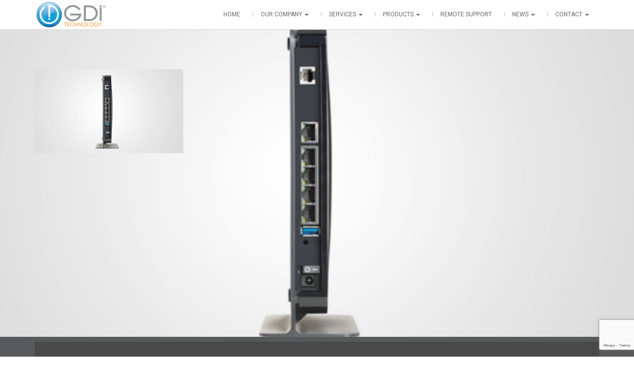

--- FILE ---
content_type: text/html; charset=UTF-8
request_url: https://www.gditechnology.com/1001375-2/netgear-n600-wndr3700-2/
body_size: 34067
content:
<!DOCTYPE html>
<!--[if lt IE 7 ]> <html class="ie ie6 ie-lt10 ie-lt9 ie-lt8 ie-lt7 no-js" lang="en-US"> <![endif]-->
<!--[if IE 7 ]>    <html class="ie ie7 ie-lt10 ie-lt9 ie-lt8 no-js" lang="en-US"> <![endif]-->
<!--[if IE 8 ]>    <html class="ie ie8 ie-lt10 ie-lt9 no-js" lang="en-US"> <![endif]-->
<!--[if IE 9 ]>    <html class="ie ie9 ie-lt10 no-js" lang="en-US"> <![endif]-->
<!--[if gt IE 9]><!--><html class="no-js" lang="en-US"><!--<![endif]-->
<!-- the "no-js" class is for Modernizr. --> 
<head>
<meta charset="UTF-8">
<meta name="viewport" content="width=device-width, initial-scale=1.0">

<link rel="pingback" href="https://www.gditechnology.com/xmlrpc.php">



<!-- Custom CSS from Theme Options --> <style type="text/css">span.wpcf7-list-item { display: block; }</style> <!-- / Custom CSS from Theme Options -->
<style>
.wpb_btn-success {
    background-color: #FE7E17!important;
}
.bka_menu {
    background-color: #ffffff!important;
}
.bka_menu, .bka_menu .container, .navbar-collapse.in, .navbar-collapse.colapsing, .bka_menu .dropdown-menu {
    background-color: #ffffff;
}
</style>

<!-- VC COMBINED STYLES -->
<style type="text/css" data-type="vc-shortcodes-custom-css">.vc_custom_1465591905834{padding-bottom: 80px !important;}.vc_custom_1465591905834{padding-bottom: 80px !important;}.vc_custom_1409956973497{padding-bottom: 80px !important;}.vc_custom_1474659365030{margin-top: -40px !important;margin-right: 50px !important;}.vc_custom_1474662279464{margin-top: -40px !important;margin-right: 50px !important;}.vc_custom_1474659390444{margin-top: -40px !important;margin-right: 50px !important;}.vc_custom_1474659401187{margin-top: -40px !important;margin-right: 50px !important;}.vc_custom_1474659412032{margin-top: -40px !important;margin-left: 50px !important;}.vc_custom_1474659422316{margin-top: -40px !important;margin-left: 50px !important;}.vc_custom_1732913008000{margin-top: -40px !important;margin-left: 50px !important;}.vc_custom_1474659454163{margin-top: -40px !important;margin-left: 50px !important;}.vc_custom_1409956973497{padding-bottom: 80px !important;}.vc_custom_1474659365030{margin-top: -40px !important;margin-right: 50px !important;}.vc_custom_1474662279464{margin-top: -40px !important;margin-right: 50px !important;}.vc_custom_1474659390444{margin-top: -40px !important;margin-right: 50px !important;}.vc_custom_1474659401187{margin-top: -40px !important;margin-right: 50px !important;}.vc_custom_1474659412032{margin-top: -40px !important;margin-left: 50px !important;}.vc_custom_1474659422316{margin-top: -40px !important;margin-left: 50px !important;}.vc_custom_1732913008000{margin-top: -40px !important;margin-left: 50px !important;}.vc_custom_1474659454163{margin-top: -40px !important;margin-left: 50px !important;}.vc_custom_1454686255249{margin-right: 1px !important;margin-left: 1px !important;}.vc_custom_1474659346478{padding-top: 30px !important;padding-bottom: 5px !important;}.vc_custom_1454686255249{margin-right: 1px !important;margin-left: 1px !important;}.vc_custom_1474659346478{padding-top: 30px !important;padding-bottom: 5px !important;}.vc_custom_1409957994258{padding-bottom: 80px !important;}.vc_custom_1409957994258{padding-bottom: 80px !important;}.vc_custom_1409958067425{padding-bottom: 80px !important;}.vc_custom_1409958067425{padding-bottom: 80px !important;}.vc_custom_1410271885390{margin-top: 50px !important;}.vc_custom_1410271991151{margin-top: 80px !important;}.vc_custom_1410272116633{margin-top: 20px !important;}.vc_custom_1410272520548{margin-bottom: 30px !important;}.vc_custom_1410272116633{margin-top: 20px !important;}.vc_custom_1410272526881{margin-bottom: 30px !important;}.vc_custom_1410272116633{margin-top: 20px !important;}.vc_custom_1410272533993{margin-bottom: 30px !important;}.vc_custom_1410272116633{margin-top: 20px !important;}.vc_custom_1410272539721{margin-bottom: 30px !important;}.vc_custom_1410272116633{margin-top: 20px !important;}.vc_custom_1410273261185{margin-bottom: 40px !important;}.vc_custom_1410273254131{margin-top: 40px !important;}.vc_custom_1410272959286{margin-top: 20px !important;}.vc_custom_1410274224140{margin-top: 20px !important;margin-bottom: 40px !important;}.vc_custom_1410273254131{margin-top: 40px !important;}.vc_custom_1410272959286{margin-top: 20px !important;}.vc_custom_1410274742808{margin-bottom: 10px !important;}.vc_custom_1410274749817{margin-bottom: 10px !important;}.vc_custom_1410271885390{margin-top: 50px !important;}.vc_custom_1410271991151{margin-top: 80px !important;}.vc_custom_1410272116633{margin-top: 20px !important;}.vc_custom_1410272520548{margin-bottom: 30px !important;}.vc_custom_1410272116633{margin-top: 20px !important;}.vc_custom_1410272526881{margin-bottom: 30px !important;}.vc_custom_1410272116633{margin-top: 20px !important;}.vc_custom_1410272533993{margin-bottom: 30px !important;}.vc_custom_1410272116633{margin-top: 20px !important;}.vc_custom_1410272539721{margin-bottom: 30px !important;}.vc_custom_1410272116633{margin-top: 20px !important;}.vc_custom_1410273261185{margin-bottom: 40px !important;}.vc_custom_1410273254131{margin-top: 40px !important;}.vc_custom_1410272959286{margin-top: 20px !important;}.vc_custom_1410274224140{margin-top: 20px !important;margin-bottom: 40px !important;}.vc_custom_1410273254131{margin-top: 40px !important;}.vc_custom_1410272959286{margin-top: 20px !important;}.vc_custom_1410274742808{margin-bottom: 10px !important;}.vc_custom_1410274749817{margin-bottom: 10px !important;}.vc_custom_1410275172953{margin-top: 50px !important;}.vc_custom_1410275486103{margin-top: 80px !important;}.vc_custom_1410276142121{margin-top: 40px !important;margin-bottom: 40px !important;}.vc_custom_1410276192528{margin-top: 40px !important;}.vc_custom_1410276142121{margin-top: 40px !important;margin-bottom: 40px !important;}.vc_custom_1410276192528{margin-top: 40px !important;}.vc_custom_1410276142121{margin-top: 40px !important;margin-bottom: 40px !important;}.vc_custom_1410276192528{margin-top: 40px !important;}.vc_custom_1410276142121{margin-top: 40px !important;margin-bottom: 40px !important;}.vc_custom_1410278395941{margin-bottom: 40px !important;}.vc_custom_1410276192528{margin-top: 40px !important;}.vc_custom_1410278614075{margin-top: 40px !important;margin-bottom: 40px !important;}.vc_custom_1410276192528{margin-top: 40px !important;}.vc_custom_1410278614075{margin-top: 40px !important;margin-bottom: 40px !important;}.vc_custom_1410276192528{margin-top: 40px !important;}.vc_custom_1410278614075{margin-top: 40px !important;margin-bottom: 40px !important;}.vc_custom_1410276192528{margin-top: 40px !important;}.vc_custom_1410282507799{margin-top: 40px !important;margin-bottom: 80px !important;}.vc_custom_1410282513383{margin-bottom: 20px !important;}.vc_custom_1410275172953{margin-top: 50px !important;}.vc_custom_1410275486103{margin-top: 80px !important;}.vc_custom_1410276142121{margin-top: 40px !important;margin-bottom: 40px !important;}.vc_custom_1410276192528{margin-top: 40px !important;}.vc_custom_1410276142121{margin-top: 40px !important;margin-bottom: 40px !important;}.vc_custom_1410276192528{margin-top: 40px !important;}.vc_custom_1410276142121{margin-top: 40px !important;margin-bottom: 40px !important;}.vc_custom_1410276192528{margin-top: 40px !important;}.vc_custom_1410276142121{margin-top: 40px !important;margin-bottom: 40px !important;}.vc_custom_1410278395941{margin-bottom: 40px !important;}.vc_custom_1410276192528{margin-top: 40px !important;}.vc_custom_1410278614075{margin-top: 40px !important;margin-bottom: 40px !important;}.vc_custom_1410276192528{margin-top: 40px !important;}.vc_custom_1410278614075{margin-top: 40px !important;margin-bottom: 40px !important;}.vc_custom_1410276192528{margin-top: 40px !important;}.vc_custom_1410278614075{margin-top: 40px !important;margin-bottom: 40px !important;}.vc_custom_1410276192528{margin-top: 40px !important;}.vc_custom_1410282507799{margin-top: 40px !important;margin-bottom: 80px !important;}.vc_custom_1410282513383{margin-bottom: 20px !important;}.vc_custom_1465591905834{padding-bottom: 80px !important;}.vc_custom_1409956973497{padding-bottom: 80px !important;}.vc_custom_1474659365030{margin-top: -40px !important;margin-right: 50px !important;}.vc_custom_1474662279464{margin-top: -40px !important;margin-right: 50px !important;}.vc_custom_1474659390444{margin-top: -40px !important;margin-right: 50px !important;}.vc_custom_1474659401187{margin-top: -40px !important;margin-right: 50px !important;}.vc_custom_1474659412032{margin-top: -40px !important;margin-left: 50px !important;}.vc_custom_1474659422316{margin-top: -40px !important;margin-left: 50px !important;}.vc_custom_1732913008000{margin-top: -40px !important;margin-left: 50px !important;}.vc_custom_1474659454163{margin-top: -40px !important;margin-left: 50px !important;}.vc_custom_1454686255249{margin-right: 1px !important;margin-left: 1px !important;}.vc_custom_1474659346478{padding-top: 30px !important;padding-bottom: 5px !important;}.vc_custom_1409957994258{padding-bottom: 80px !important;}.vc_custom_1409958067425{padding-bottom: 80px !important;}.vc_custom_1410271885390{margin-top: 50px !important;}.vc_custom_1410271991151{margin-top: 80px !important;}.vc_custom_1410272116633{margin-top: 20px !important;}.vc_custom_1410272520548{margin-bottom: 30px !important;}.vc_custom_1410272116633{margin-top: 20px !important;}.vc_custom_1410272526881{margin-bottom: 30px !important;}.vc_custom_1410272116633{margin-top: 20px !important;}.vc_custom_1410272533993{margin-bottom: 30px !important;}.vc_custom_1410272116633{margin-top: 20px !important;}.vc_custom_1410272539721{margin-bottom: 30px !important;}.vc_custom_1410272116633{margin-top: 20px !important;}.vc_custom_1410273261185{margin-bottom: 40px !important;}.vc_custom_1410273254131{margin-top: 40px !important;}.vc_custom_1410272959286{margin-top: 20px !important;}.vc_custom_1410274224140{margin-top: 20px !important;margin-bottom: 40px !important;}.vc_custom_1410273254131{margin-top: 40px !important;}.vc_custom_1410272959286{margin-top: 20px !important;}.vc_custom_1410274742808{margin-bottom: 10px !important;}.vc_custom_1410274749817{margin-bottom: 10px !important;}.vc_custom_1410275172953{margin-top: 50px !important;}.vc_custom_1410275486103{margin-top: 80px !important;}.vc_custom_1410276142121{margin-top: 40px !important;margin-bottom: 40px !important;}.vc_custom_1410276192528{margin-top: 40px !important;}.vc_custom_1410276142121{margin-top: 40px !important;margin-bottom: 40px !important;}.vc_custom_1410276192528{margin-top: 40px !important;}.vc_custom_1410276142121{margin-top: 40px !important;margin-bottom: 40px !important;}.vc_custom_1410276192528{margin-top: 40px !important;}.vc_custom_1410276142121{margin-top: 40px !important;margin-bottom: 40px !important;}.vc_custom_1410278395941{margin-bottom: 40px !important;}.vc_custom_1410276192528{margin-top: 40px !important;}.vc_custom_1410278614075{margin-top: 40px !important;margin-bottom: 40px !important;}.vc_custom_1410276192528{margin-top: 40px !important;}.vc_custom_1410278614075{margin-top: 40px !important;margin-bottom: 40px !important;}.vc_custom_1410276192528{margin-top: 40px !important;}.vc_custom_1410278614075{margin-top: 40px !important;margin-bottom: 40px !important;}.vc_custom_1410276192528{margin-top: 40px !important;}.vc_custom_1410282507799{margin-top: 40px !important;margin-bottom: 80px !important;}.vc_custom_1410282513383{margin-bottom: 20px !important;}.vc_custom_1568925745282{background-color: #f4f4f4 !important;}.vc_custom_1410346935026{padding-top: 50px !important;}.vc_custom_1398537138864{padding-top: 50px !important;padding-bottom: 50px !important;}.vc_custom_1410346589831{padding-top: 42px !important;}.vc_custom_1613764727811{border-top-width: 1px !important;border-right-width: 1px !important;border-bottom-width: 1px !important;border-left-width: 1px !important;padding-top: 2px !important;padding-right: 2px !important;padding-bottom: 2px !important;padding-left: 2px !important;border-left-color: #c9c9c9 !important;border-left-style: solid !important;border-right-color: #c9c9c9 !important;border-right-style: solid !important;border-top-color: #c9c9c9 !important;border-top-style: solid !important;border-bottom-color: #c9c9c9 !important;border-bottom-style: solid !important;border-radius: 1px !important;}.vc_custom_1613764378732{border-top-width: 1px !important;border-right-width: 1px !important;border-bottom-width: 1px !important;border-left-width: 1px !important;padding-top: 2px !important;padding-right: 2px !important;padding-bottom: 2px !important;padding-left: 2px !important;border-left-color: #c9c9c9 !important;border-left-style: solid !important;border-right-color: #c9c9c9 !important;border-right-style: solid !important;border-top-color: #c9c9c9 !important;border-top-style: solid !important;border-bottom-color: #c9c9c9 !important;border-bottom-style: solid !important;border-radius: 1px !important;}.vc_custom_1410346935026{padding-top: 50px !important;}.vc_custom_1398537138864{padding-top: 50px !important;padding-bottom: 50px !important;}.vc_custom_1410346589831{padding-top: 42px !important;}.vc_custom_1410346935026{padding-top: 50px !important;}.vc_custom_1398537138864{padding-top: 50px !important;padding-bottom: 50px !important;}.vc_custom_1410346589831{padding-top: 42px !important;}.vc_custom_1410346935026{padding-top: 50px !important;}.vc_custom_1398537138864{padding-top: 50px !important;padding-bottom: 50px !important;}.vc_custom_1410346589831{padding-top: 42px !important;}.vc_custom_1410346935026{padding-top: 50px !important;}.vc_custom_1398537138864{padding-top: 50px !important;padding-bottom: 50px !important;}.vc_custom_1410346589831{padding-top: 42px !important;}.vc_custom_1410346935026{padding-top: 50px !important;}.vc_custom_1398537138864{padding-top: 50px !important;padding-bottom: 50px !important;}.vc_custom_1410346589831{padding-top: 42px !important;}.vc_custom_1410346935026{padding-top: 50px !important;}.vc_custom_1398537138864{padding-top: 50px !important;padding-bottom: 50px !important;}.vc_custom_1410346589831{padding-top: 42px !important;}.vc_custom_1468251711257{padding-bottom: 30px !important;}.vc_custom_1612904491990{padding-bottom: 30px !important;}.vc_custom_1628706827924{padding-bottom: 30px !important;}.vc_custom_1410346935026{padding-top: 50px !important;}.vc_custom_1398537138864{padding-top: 50px !important;padding-bottom: 50px !important;}.vc_custom_1410346589831{padding-top: 42px !important;}.vc_custom_1410346935026{padding-top: 50px !important;}.vc_custom_1398537138864{padding-top: 50px !important;padding-bottom: 50px !important;}.vc_custom_1410346589831{padding-top: 42px !important;}.vc_custom_1410346935026{padding-top: 50px !important;}.vc_custom_1398537138864{padding-top: 50px !important;padding-bottom: 50px !important;}.vc_custom_1410346589831{padding-top: 42px !important;}.vc_custom_1410346935026{padding-top: 50px !important;}.vc_custom_1398537138864{padding-top: 50px !important;padding-bottom: 50px !important;}.vc_custom_1410346589831{padding-top: 42px !important;}.vc_custom_1410346935026{padding-top: 50px !important;}.vc_custom_1398537138864{padding-top: 50px !important;padding-bottom: 50px !important;}.vc_custom_1410346589831{padding-top: 42px !important;}.vc_custom_1410346935026{padding-top: 50px !important;}.vc_custom_1398537138864{padding-top: 50px !important;padding-bottom: 50px !important;}.vc_custom_1410346589831{padding-top: 42px !important;}.vc_custom_1410346935026{padding-top: 50px !important;}.vc_custom_1398537138864{padding-top: 50px !important;padding-bottom: 50px !important;}.vc_custom_1410346589831{padding-top: 42px !important;}.vc_custom_1410346935026{padding-top: 50px !important;}.vc_custom_1398537138864{padding-top: 50px !important;padding-bottom: 50px !important;}.vc_custom_1410346589831{padding-top: 42px !important;}.vc_custom_1410346935026{padding-top: 50px !important;}.vc_custom_1398537138864{padding-top: 50px !important;padding-bottom: 50px !important;}.vc_custom_1410346589831{padding-top: 42px !important;}.vc_custom_1410346935026{padding-top: 50px !important;}.vc_custom_1398537138864{padding-top: 50px !important;padding-bottom: 50px !important;}.vc_custom_1410346589831{padding-top: 42px !important;}.vc_custom_1410346935026{padding-top: 50px !important;}.vc_custom_1398537138864{padding-top: 50px !important;padding-bottom: 50px !important;}.vc_custom_1410346589831{padding-top: 42px !important;}.vc_custom_1410346935026{padding-top: 50px !important;}.vc_custom_1398537138864{padding-top: 50px !important;padding-bottom: 50px !important;}.vc_custom_1410346589831{padding-top: 42px !important;}.vc_custom_1468869154190{padding-bottom: 80px !important;}.vc_custom_1612897548062{padding-top: 20px !important;padding-bottom: 20px !important;background-color: #f4f4f4 !important;background-position: center !important;background-repeat: no-repeat !important;background-size: contain !important;}.vc_custom_1677539896628{margin-left: 10px !important;}.vc_custom_1612897240189{border-right-width: 1px !important;border-left-width: 1px !important;border-left-color: #cccccc !important;border-left-style: solid !important;border-right-color: #cccccc !important;border-right-style: solid !important;border-radius: 1px !important;}.vc_custom_1410346935026{padding-top: 50px !important;}.vc_custom_1398537138864{padding-top: 50px !important;padding-bottom: 50px !important;}.vc_custom_1410346589831{padding-top: 42px !important;}.vc_custom_1410346935026{padding-top: 50px !important;}.vc_custom_1398537138864{padding-top: 50px !important;padding-bottom: 50px !important;}.vc_custom_1410346589831{padding-top: 42px !important;}.vc_custom_1410346935026{padding-top: 50px !important;}.vc_custom_1398537138864{padding-top: 50px !important;padding-bottom: 50px !important;}.vc_custom_1410346589831{padding-top: 42px !important;}.vc_custom_1410346935026{padding-top: 50px !important;}.vc_custom_1398537138864{padding-top: 50px !important;padding-bottom: 50px !important;}.vc_custom_1410346589831{padding-top: 42px !important;}.vc_custom_1410346935026{padding-top: 50px !important;}.vc_custom_1398537138864{padding-top: 50px !important;padding-bottom: 50px !important;}.vc_custom_1410346589831{padding-top: 42px !important;}.vc_custom_1410346935026{padding-top: 50px !important;}.vc_custom_1398537138864{padding-top: 50px !important;padding-bottom: 50px !important;}.vc_custom_1410346589831{padding-top: 42px !important;}.vc_custom_1410346935026{padding-top: 50px !important;}.vc_custom_1398537138864{padding-top: 50px !important;padding-bottom: 50px !important;}.vc_custom_1410346589831{padding-top: 42px !important;}.vc_custom_1410346935026{padding-top: 50px !important;}.vc_custom_1398537138864{padding-top: 50px !important;padding-bottom: 50px !important;}.vc_custom_1410346589831{padding-top: 42px !important;}.vc_custom_1410346935026{padding-top: 50px !important;}.vc_custom_1398537138864{padding-top: 50px !important;padding-bottom: 50px !important;}.vc_custom_1410346589831{padding-top: 42px !important;}.vc_custom_1410346935026{padding-top: 50px !important;}.vc_custom_1398537138864{padding-top: 50px !important;padding-bottom: 50px !important;}.vc_custom_1410346589831{padding-top: 42px !important;}.vc_custom_1410346935026{padding-top: 50px !important;}.vc_custom_1398537138864{padding-top: 50px !important;padding-bottom: 50px !important;}.vc_custom_1410346589831{padding-top: 42px !important;}.vc_custom_1410346935026{padding-top: 50px !important;}.vc_custom_1398537138864{padding-top: 50px !important;padding-bottom: 50px !important;}.vc_custom_1410346589831{padding-top: 42px !important;}.vc_custom_1410346935026{padding-top: 50px !important;}.vc_custom_1398537138864{padding-top: 50px !important;padding-bottom: 50px !important;}.vc_custom_1410346589831{padding-top: 42px !important;}.vc_custom_1410346935026{padding-top: 50px !important;}.vc_custom_1398537138864{padding-top: 50px !important;padding-bottom: 50px !important;}.vc_custom_1410346589831{padding-top: 42px !important;}.vc_custom_1410346935026{padding-top: 50px !important;}.vc_custom_1398537138864{padding-top: 50px !important;padding-bottom: 50px !important;}.vc_custom_1410346589831{padding-top: 42px !important;}.vc_custom_1410346935026{padding-top: 50px !important;}.vc_custom_1398537138864{padding-top: 50px !important;padding-bottom: 50px !important;}.vc_custom_1410346589831{padding-top: 42px !important;}.vc_custom_1410346935026{padding-top: 50px !important;}.vc_custom_1398537138864{padding-top: 50px !important;padding-bottom: 50px !important;}.vc_custom_1410346589831{padding-top: 42px !important;}.vc_custom_1410346935026{padding-top: 50px !important;}.vc_custom_1398537138864{padding-top: 50px !important;padding-bottom: 50px !important;}.vc_custom_1410346589831{padding-top: 42px !important;}.vc_custom_1410346935026{padding-top: 50px !important;}.vc_custom_1398537138864{padding-top: 50px !important;padding-bottom: 50px !important;}.vc_custom_1410346589831{padding-top: 42px !important;}.vc_custom_1410346935026{padding-top: 50px !important;}.vc_custom_1398537138864{padding-top: 50px !important;padding-bottom: 50px !important;}.vc_custom_1410346589831{padding-top: 42px !important;}.vc_custom_1410346935026{padding-top: 50px !important;}.vc_custom_1398537138864{padding-top: 50px !important;padding-bottom: 50px !important;}.vc_custom_1410346589831{padding-top: 42px !important;}.vc_custom_1410346935026{padding-top: 50px !important;}.vc_custom_1398537138864{padding-top: 50px !important;padding-bottom: 50px !important;}.vc_custom_1410346589831{padding-top: 42px !important;}.vc_custom_1410346935026{padding-top: 50px !important;}.vc_custom_1398537138864{padding-top: 50px !important;padding-bottom: 50px !important;}.vc_custom_1410346589831{padding-top: 42px !important;}.vc_custom_1410346935026{padding-top: 50px !important;}.vc_custom_1398537138864{padding-top: 50px !important;padding-bottom: 50px !important;}.vc_custom_1410346589831{padding-top: 42px !important;}.vc_custom_1410346935026{padding-top: 50px !important;}.vc_custom_1398537138864{padding-top: 50px !important;padding-bottom: 50px !important;}.vc_custom_1410346589831{padding-top: 42px !important;}.vc_custom_1410346935026{padding-top: 50px !important;}.vc_custom_1398537138864{padding-top: 50px !important;padding-bottom: 50px !important;}.vc_custom_1410346589831{padding-top: 42px !important;}.vc_custom_1410346935026{padding-top: 50px !important;}.vc_custom_1398537138864{padding-top: 50px !important;padding-bottom: 50px !important;}.vc_custom_1410346589831{padding-top: 42px !important;}.vc_custom_1410346935026{padding-top: 50px !important;}.vc_custom_1398537138864{padding-top: 50px !important;padding-bottom: 50px !important;}.vc_custom_1410346589831{padding-top: 42px !important;}.vc_custom_1410346935026{padding-top: 50px !important;}.vc_custom_1398537138864{padding-top: 50px !important;padding-bottom: 50px !important;}.vc_custom_1410346589831{padding-top: 42px !important;}.vc_custom_1410346935026{padding-top: 50px !important;}.vc_custom_1398537138864{padding-top: 50px !important;padding-bottom: 50px !important;}.vc_custom_1410346589831{padding-top: 42px !important;}.vc_custom_1410346935026{padding-top: 50px !important;}.vc_custom_1398537138864{padding-top: 50px !important;padding-bottom: 50px !important;}.vc_custom_1410346589831{padding-top: 42px !important;}.vc_custom_1410346935026{padding-top: 50px !important;}.vc_custom_1398537138864{padding-top: 50px !important;padding-bottom: 50px !important;}.vc_custom_1410346589831{padding-top: 42px !important;}.vc_custom_1410346935026{padding-top: 50px !important;}.vc_custom_1398537138864{padding-top: 50px !important;padding-bottom: 50px !important;}.vc_custom_1410346589831{padding-top: 42px !important;}.vc_custom_1410346935026{padding-top: 50px !important;}.vc_custom_1398537138864{padding-top: 50px !important;padding-bottom: 50px !important;}.vc_custom_1410346589831{padding-top: 42px !important;}.vc_custom_1410346935026{padding-top: 50px !important;}.vc_custom_1398537138864{padding-top: 50px !important;padding-bottom: 50px !important;}.vc_custom_1410346589831{padding-top: 42px !important;}.vc_custom_1410346935026{padding-top: 50px !important;}.vc_custom_1398537138864{padding-top: 50px !important;padding-bottom: 50px !important;}.vc_custom_1410346589831{padding-top: 42px !important;}.vc_custom_1410346935026{padding-top: 50px !important;}.vc_custom_1398537138864{padding-top: 50px !important;padding-bottom: 50px !important;}.vc_custom_1410346589831{padding-top: 42px !important;}.vc_custom_1410346935026{padding-top: 50px !important;}.vc_custom_1398537138864{padding-top: 50px !important;padding-bottom: 50px !important;}.vc_custom_1410346589831{padding-top: 42px !important;}.vc_custom_1410346935026{padding-top: 50px !important;}.vc_custom_1398537138864{padding-top: 50px !important;padding-bottom: 50px !important;}.vc_custom_1410346589831{padding-top: 42px !important;}.vc_custom_1410346935026{padding-top: 50px !important;}.vc_custom_1398537138864{padding-top: 50px !important;padding-bottom: 50px !important;}.vc_custom_1410346589831{padding-top: 42px !important;}.vc_custom_1410346935026{padding-top: 50px !important;}.vc_custom_1398537138864{padding-top: 50px !important;padding-bottom: 50px !important;}.vc_custom_1410346589831{padding-top: 42px !important;}.vc_custom_1410346935026{padding-top: 50px !important;}.vc_custom_1398537138864{padding-top: 50px !important;padding-bottom: 50px !important;}.vc_custom_1410346589831{padding-top: 42px !important;}.vc_custom_1410346935026{padding-top: 50px !important;}.vc_custom_1398537138864{padding-top: 50px !important;padding-bottom: 50px !important;}.vc_custom_1410346589831{padding-top: 42px !important;}.vc_custom_1410346935026{padding-top: 50px !important;}.vc_custom_1398537138864{padding-top: 50px !important;padding-bottom: 50px !important;}.vc_custom_1410346589831{padding-top: 42px !important;}.vc_custom_1410346935026{padding-top: 50px !important;}.vc_custom_1398537138864{padding-top: 50px !important;padding-bottom: 50px !important;}.vc_custom_1410346589831{padding-top: 42px !important;}.vc_custom_1410346935026{padding-top: 50px !important;}.vc_custom_1398537138864{padding-top: 50px !important;padding-bottom: 50px !important;}.vc_custom_1410346589831{padding-top: 42px !important;}.vc_custom_1410346935026{padding-top: 50px !important;}.vc_custom_1398537138864{padding-top: 50px !important;padding-bottom: 50px !important;}.vc_custom_1410346589831{padding-top: 42px !important;}.vc_custom_1410346935026{padding-top: 50px !important;}.vc_custom_1398537138864{padding-top: 50px !important;padding-bottom: 50px !important;}.vc_custom_1410346589831{padding-top: 42px !important;}.vc_custom_1410346935026{padding-top: 50px !important;}.vc_custom_1398537138864{padding-top: 50px !important;padding-bottom: 50px !important;}.vc_custom_1410346589831{padding-top: 42px !important;}.vc_custom_1410346935026{padding-top: 50px !important;}.vc_custom_1398537138864{padding-top: 50px !important;padding-bottom: 50px !important;}.vc_custom_1410346589831{padding-top: 42px !important;}.vc_custom_1410346935026{padding-top: 50px !important;}.vc_custom_1398537138864{padding-top: 50px !important;padding-bottom: 50px !important;}.vc_custom_1410346589831{padding-top: 42px !important;}.vc_custom_1410346935026{padding-top: 50px !important;}.vc_custom_1398537138864{padding-top: 50px !important;padding-bottom: 50px !important;}.vc_custom_1410346589831{padding-top: 42px !important;}.vc_custom_1410346935026{padding-top: 50px !important;}.vc_custom_1398537138864{padding-top: 50px !important;padding-bottom: 50px !important;}.vc_custom_1410346589831{padding-top: 42px !important;}.vc_custom_1410346935026{padding-top: 50px !important;}.vc_custom_1398537138864{padding-top: 50px !important;padding-bottom: 50px !important;}.vc_custom_1410346589831{padding-top: 42px !important;}.vc_custom_1410346935026{padding-top: 50px !important;}.vc_custom_1398537138864{padding-top: 50px !important;padding-bottom: 50px !important;}.vc_custom_1410346589831{padding-top: 42px !important;}.vc_custom_1410346935026{padding-top: 50px !important;}.vc_custom_1398537138864{padding-top: 50px !important;padding-bottom: 50px !important;}.vc_custom_1410346589831{padding-top: 42px !important;}.vc_custom_1410346935026{padding-top: 50px !important;}.vc_custom_1398537138864{padding-top: 50px !important;padding-bottom: 50px !important;}.vc_custom_1410346589831{padding-top: 42px !important;}.vc_custom_1410346935026{padding-top: 50px !important;}.vc_custom_1398537138864{padding-top: 50px !important;padding-bottom: 50px !important;}.vc_custom_1410346589831{padding-top: 42px !important;}.vc_custom_1410346935026{padding-top: 50px !important;}.vc_custom_1398537138864{padding-top: 50px !important;padding-bottom: 50px !important;}.vc_custom_1410346589831{padding-top: 42px !important;}.vc_custom_1410346935026{padding-top: 50px !important;}.vc_custom_1398537138864{padding-top: 50px !important;padding-bottom: 50px !important;}.vc_custom_1410346589831{padding-top: 42px !important;}.vc_custom_1410346935026{padding-top: 50px !important;}.vc_custom_1398537138864{padding-top: 50px !important;padding-bottom: 50px !important;}.vc_custom_1410346589831{padding-top: 42px !important;}.vc_custom_1410346935026{padding-top: 50px !important;}.vc_custom_1398537138864{padding-top: 50px !important;padding-bottom: 50px !important;}.vc_custom_1410346589831{padding-top: 42px !important;}.vc_custom_1410346935026{padding-top: 50px !important;}.vc_custom_1398537138864{padding-top: 50px !important;padding-bottom: 50px !important;}.vc_custom_1410346589831{padding-top: 42px !important;}.vc_custom_1410346935026{padding-top: 50px !important;}.vc_custom_1398537138864{padding-top: 50px !important;padding-bottom: 50px !important;}.vc_custom_1410346589831{padding-top: 42px !important;}.vc_custom_1410346935026{padding-top: 50px !important;}.vc_custom_1398537138864{padding-top: 50px !important;padding-bottom: 50px !important;}.vc_custom_1410346589831{padding-top: 42px !important;}.vc_custom_1410346935026{padding-top: 50px !important;}.vc_custom_1398537138864{padding-top: 50px !important;padding-bottom: 50px !important;}.vc_custom_1410346589831{padding-top: 42px !important;}.vc_custom_1410346935026{padding-top: 50px !important;}.vc_custom_1398537138864{padding-top: 50px !important;padding-bottom: 50px !important;}.vc_custom_1410346589831{padding-top: 42px !important;}.vc_custom_1410346935026{padding-top: 50px !important;}.vc_custom_1398537138864{padding-top: 50px !important;padding-bottom: 50px !important;}.vc_custom_1410346589831{padding-top: 42px !important;}.vc_custom_1410346935026{padding-top: 50px !important;}.vc_custom_1398537138864{padding-top: 50px !important;padding-bottom: 50px !important;}.vc_custom_1410346589831{padding-top: 42px !important;}.vc_custom_1410346935026{padding-top: 50px !important;}.vc_custom_1398537138864{padding-top: 50px !important;padding-bottom: 50px !important;}.vc_custom_1410346589831{padding-top: 42px !important;}.vc_custom_1410346935026{padding-top: 50px !important;}.vc_custom_1398537138864{padding-top: 50px !important;padding-bottom: 50px !important;}.vc_custom_1410346589831{padding-top: 42px !important;}.vc_custom_1410346935026{padding-top: 50px !important;}.vc_custom_1398537138864{padding-top: 50px !important;padding-bottom: 50px !important;}.vc_custom_1410346935026{padding-top: 50px !important;}.vc_custom_1398537138864{padding-top: 50px !important;padding-bottom: 50px !important;}.vc_custom_1410346935026{padding-top: 50px !important;}.vc_custom_1398537138864{padding-top: 50px !important;padding-bottom: 50px !important;}.vc_custom_1410346935026{padding-top: 50px !important;}.vc_custom_1398537138864{padding-top: 50px !important;padding-bottom: 50px !important;}.vc_custom_1410346935026{padding-top: 50px !important;}.vc_custom_1398537138864{padding-top: 50px !important;padding-bottom: 50px !important;}.vc_custom_1410346935026{padding-top: 50px !important;}.vc_custom_1398537138864{padding-top: 50px !important;padding-bottom: 50px !important;}.vc_custom_1410346935026{padding-top: 50px !important;}.vc_custom_1398537138864{padding-top: 50px !important;padding-bottom: 50px !important;}.vc_custom_1410346935026{padding-top: 50px !important;}.vc_custom_1398537138864{padding-top: 50px !important;padding-bottom: 50px !important;}.vc_custom_1410346935026{padding-top: 50px !important;}.vc_custom_1398537138864{padding-top: 50px !important;padding-bottom: 50px !important;}.vc_custom_1410346935026{padding-top: 50px !important;}.vc_custom_1398537138864{padding-top: 50px !important;padding-bottom: 50px !important;}.vc_custom_1410346935026{padding-top: 50px !important;}.vc_custom_1398537138864{padding-top: 50px !important;padding-bottom: 50px !important;}.vc_custom_1410346935026{padding-top: 50px !important;}.vc_custom_1398537138864{padding-top: 50px !important;padding-bottom: 50px !important;}.vc_custom_1410346935026{padding-top: 50px !important;}.vc_custom_1398537138864{padding-top: 50px !important;padding-bottom: 50px !important;}.vc_custom_1410346589831{padding-top: 42px !important;}.vc_custom_1410346935026{padding-top: 50px !important;}.vc_custom_1398537138864{padding-top: 50px !important;padding-bottom: 50px !important;}.vc_custom_1410346589831{padding-top: 42px !important;}.vc_custom_1410346935026{padding-top: 50px !important;}.vc_custom_1398537138864{padding-top: 50px !important;padding-bottom: 50px !important;}.vc_custom_1410346589831{padding-top: 42px !important;}.vc_custom_1410346935026{padding-top: 50px !important;}.vc_custom_1398537138864{padding-top: 50px !important;padding-bottom: 50px !important;}.vc_custom_1410346589831{padding-top: 42px !important;}.vc_custom_1410346935026{padding-top: 50px !important;}.vc_custom_1398537138864{padding-top: 50px !important;padding-bottom: 50px !important;}.vc_custom_1410346589831{padding-top: 42px !important;}.vc_custom_1410346935026{padding-top: 50px !important;}.vc_custom_1398537138864{padding-top: 50px !important;padding-bottom: 50px !important;}.vc_custom_1410346589831{padding-top: 42px !important;}.vc_custom_1410346935026{padding-top: 50px !important;}.vc_custom_1398537138864{padding-top: 50px !important;padding-bottom: 50px !important;}.vc_custom_1410346589831{padding-top: 42px !important;}.vc_custom_1410346935026{padding-top: 50px !important;}.vc_custom_1398537138864{padding-top: 50px !important;padding-bottom: 50px !important;}.vc_custom_1410346589831{padding-top: 42px !important;}.vc_custom_1410346935026{padding-top: 50px !important;}.vc_custom_1398537138864{padding-top: 50px !important;padding-bottom: 50px !important;}.vc_custom_1410346589831{padding-top: 42px !important;}.vc_custom_1410346935026{padding-top: 50px !important;}.vc_custom_1398537138864{padding-top: 50px !important;padding-bottom: 50px !important;}.vc_custom_1410346589831{padding-top: 42px !important;}.vc_custom_1410346935026{padding-top: 50px !important;}.vc_custom_1398537138864{padding-top: 50px !important;padding-bottom: 50px !important;}.vc_custom_1410346589831{padding-top: 42px !important;}.vc_custom_1410346935026{padding-top: 50px !important;}.vc_custom_1398537138864{padding-top: 50px !important;padding-bottom: 50px !important;}.vc_custom_1410346589831{padding-top: 42px !important;}.vc_custom_1410346935026{padding-top: 50px !important;}.vc_custom_1398537138864{padding-top: 50px !important;padding-bottom: 50px !important;}.vc_custom_1410346589831{padding-top: 42px !important;}.vc_custom_1410346935026{padding-top: 50px !important;}.vc_custom_1398537138864{padding-top: 50px !important;padding-bottom: 50px !important;}.vc_custom_1410346589831{padding-top: 42px !important;}.vc_custom_1410346935026{padding-top: 50px !important;}.vc_custom_1398537138864{padding-top: 50px !important;padding-bottom: 50px !important;}.vc_custom_1410346589831{padding-top: 42px !important;}.vc_custom_1410346935026{padding-top: 50px !important;}.vc_custom_1398537138864{padding-top: 50px !important;padding-bottom: 50px !important;}.vc_custom_1410346589831{padding-top: 42px !important;}.vc_custom_1410346935026{padding-top: 50px !important;}.vc_custom_1398537138864{padding-top: 50px !important;padding-bottom: 50px !important;}.vc_custom_1410346589831{padding-top: 42px !important;}.vc_custom_1410346935026{padding-top: 50px !important;}.vc_custom_1398537138864{padding-top: 50px !important;padding-bottom: 50px !important;}.vc_custom_1410346589831{padding-top: 42px !important;}.vc_custom_1410346935026{padding-top: 50px !important;}.vc_custom_1398537138864{padding-top: 50px !important;padding-bottom: 50px !important;}.vc_custom_1410346589831{padding-top: 42px !important;}.vc_custom_1410346935026{padding-top: 50px !important;}.vc_custom_1398537138864{padding-top: 50px !important;padding-bottom: 50px !important;}.vc_custom_1410346589831{padding-top: 42px !important;}.vc_custom_1410346935026{padding-top: 50px !important;}.vc_custom_1398537138864{padding-top: 50px !important;padding-bottom: 50px !important;}.vc_custom_1410346589831{padding-top: 42px !important;}.vc_custom_1410346935026{padding-top: 50px !important;}.vc_custom_1398537138864{padding-top: 50px !important;padding-bottom: 50px !important;}.vc_custom_1410346589831{padding-top: 42px !important;}.vc_custom_1410346935026{padding-top: 50px !important;}.vc_custom_1398537138864{padding-top: 50px !important;padding-bottom: 50px !important;}.vc_custom_1410346589831{padding-top: 42px !important;}.vc_custom_1410346935026{padding-top: 50px !important;}.vc_custom_1398537138864{padding-top: 50px !important;padding-bottom: 50px !important;}.vc_custom_1410346589831{padding-top: 42px !important;}.vc_custom_1410346935026{padding-top: 50px !important;}.vc_custom_1398537138864{padding-top: 50px !important;padding-bottom: 50px !important;}.vc_custom_1410346589831{padding-top: 42px !important;}.vc_custom_1410346935026{padding-top: 50px !important;}.vc_custom_1398537138864{padding-top: 50px !important;padding-bottom: 50px !important;}.vc_custom_1410346589831{padding-top: 42px !important;}.vc_custom_1410346935026{padding-top: 50px !important;}.vc_custom_1398537138864{padding-top: 50px !important;padding-bottom: 50px !important;}.vc_custom_1410346589831{padding-top: 42px !important;}.vc_custom_1410346935026{padding-top: 50px !important;}.vc_custom_1398537138864{padding-top: 50px !important;padding-bottom: 50px !important;}.vc_custom_1410346589831{padding-top: 42px !important;}.vc_custom_1410346935026{padding-top: 50px !important;}.vc_custom_1398537138864{padding-top: 50px !important;padding-bottom: 50px !important;}.vc_custom_1410346589831{padding-top: 42px !important;}.vc_custom_1410346935026{padding-top: 50px !important;}.vc_custom_1398537138864{padding-top: 50px !important;padding-bottom: 50px !important;}.vc_custom_1410346589831{padding-top: 42px !important;}.vc_custom_1410346935026{padding-top: 50px !important;}.vc_custom_1398537138864{padding-top: 50px !important;padding-bottom: 50px !important;}.vc_custom_1410346589831{padding-top: 42px !important;}.vc_custom_1410346935026{padding-top: 50px !important;}.vc_custom_1398537138864{padding-top: 50px !important;padding-bottom: 50px !important;}.vc_custom_1410346589831{padding-top: 42px !important;}.vc_custom_1410346935026{padding-top: 50px !important;}.vc_custom_1398537138864{padding-top: 50px !important;padding-bottom: 50px !important;}.vc_custom_1410346589831{padding-top: 42px !important;}.vc_custom_1410346935026{padding-top: 50px !important;}.vc_custom_1398537138864{padding-top: 50px !important;padding-bottom: 50px !important;}.vc_custom_1410346589831{padding-top: 42px !important;}.vc_custom_1410346935026{padding-top: 50px !important;}.vc_custom_1398537138864{padding-top: 50px !important;padding-bottom: 50px !important;}.vc_custom_1410346589831{padding-top: 42px !important;}.vc_custom_1410346935026{padding-top: 50px !important;}.vc_custom_1398537138864{padding-top: 50px !important;padding-bottom: 50px !important;}.vc_custom_1410346589831{padding-top: 42px !important;}.vc_custom_1410346935026{padding-top: 50px !important;}.vc_custom_1398537138864{padding-top: 50px !important;padding-bottom: 50px !important;}.vc_custom_1410346589831{padding-top: 42px !important;}.vc_custom_1410346935026{padding-top: 50px !important;}.vc_custom_1398537138864{padding-top: 50px !important;padding-bottom: 50px !important;}.vc_custom_1410346589831{padding-top: 42px !important;}.vc_custom_1410346935026{padding-top: 50px !important;}.vc_custom_1398537138864{padding-top: 50px !important;padding-bottom: 50px !important;}.vc_custom_1410346589831{padding-top: 42px !important;}.vc_custom_1410346935026{padding-top: 50px !important;}.vc_custom_1398537138864{padding-top: 50px !important;padding-bottom: 50px !important;}.vc_custom_1410346589831{padding-top: 42px !important;}.vc_custom_1410346935026{padding-top: 50px !important;}.vc_custom_1398537138864{padding-top: 50px !important;padding-bottom: 50px !important;}.vc_custom_1410346589831{padding-top: 42px !important;}.vc_custom_1410346935026{padding-top: 50px !important;}.vc_custom_1398537138864{padding-top: 50px !important;padding-bottom: 50px !important;}.vc_custom_1410346589831{padding-top: 42px !important;}.vc_custom_1410346935026{padding-top: 50px !important;}.vc_custom_1398537138864{padding-top: 50px !important;padding-bottom: 50px !important;}.vc_custom_1410346589831{padding-top: 42px !important;}.vc_custom_1410346935026{padding-top: 50px !important;}.vc_custom_1398537138864{padding-top: 50px !important;padding-bottom: 50px !important;}.vc_custom_1410346589831{padding-top: 42px !important;}.vc_custom_1410346935026{padding-top: 50px !important;}.vc_custom_1398537138864{padding-top: 50px !important;padding-bottom: 50px !important;}.vc_custom_1410346589831{padding-top: 42px !important;}.vc_custom_1410346935026{padding-top: 50px !important;}.vc_custom_1398537138864{padding-top: 50px !important;padding-bottom: 50px !important;}.vc_custom_1410346589831{padding-top: 42px !important;}.vc_custom_1410346935026{padding-top: 50px !important;}.vc_custom_1398537138864{padding-top: 50px !important;padding-bottom: 50px !important;}.vc_custom_1410346589831{padding-top: 42px !important;}.vc_custom_1410346935026{padding-top: 50px !important;}.vc_custom_1398537138864{padding-top: 50px !important;padding-bottom: 50px !important;}.vc_custom_1410346589831{padding-top: 42px !important;}.vc_custom_1410346935026{padding-top: 50px !important;}.vc_custom_1398537138864{padding-top: 50px !important;padding-bottom: 50px !important;}.vc_custom_1410346589831{padding-top: 42px !important;}.vc_custom_1410346935026{padding-top: 50px !important;}.vc_custom_1398537138864{padding-top: 50px !important;padding-bottom: 50px !important;}.vc_custom_1410346589831{padding-top: 42px !important;}.vc_custom_1410346935026{padding-top: 50px !important;}.vc_custom_1398537138864{padding-top: 50px !important;padding-bottom: 50px !important;}.vc_custom_1410346589831{padding-top: 42px !important;}.vc_custom_1410346935026{padding-top: 50px !important;}.vc_custom_1398537138864{padding-top: 50px !important;padding-bottom: 50px !important;}.vc_custom_1410346589831{padding-top: 42px !important;}.vc_custom_1410346935026{padding-top: 50px !important;}.vc_custom_1398537138864{padding-top: 50px !important;padding-bottom: 50px !important;}.vc_custom_1410346589831{padding-top: 42px !important;}.vc_custom_1410346935026{padding-top: 50px !important;}.vc_custom_1398537138864{padding-top: 50px !important;padding-bottom: 50px !important;}.vc_custom_1410346589831{padding-top: 42px !important;}.vc_custom_1410346935026{padding-top: 50px !important;}.vc_custom_1398537138864{padding-top: 50px !important;padding-bottom: 50px !important;}.vc_custom_1410346589831{padding-top: 42px !important;}.vc_custom_1410346935026{padding-top: 50px !important;}.vc_custom_1398537138864{padding-top: 50px !important;padding-bottom: 50px !important;}.vc_custom_1410346589831{padding-top: 42px !important;}.vc_custom_1410346935026{padding-top: 50px !important;}.vc_custom_1398537138864{padding-top: 50px !important;padding-bottom: 50px !important;}.vc_custom_1410346589831{padding-top: 42px !important;}.vc_custom_1410346935026{padding-top: 50px !important;}.vc_custom_1398537138864{padding-top: 50px !important;padding-bottom: 50px !important;}.vc_custom_1410346589831{padding-top: 42px !important;}.vc_custom_1410346935026{padding-top: 50px !important;}.vc_custom_1398537138864{padding-top: 50px !important;padding-bottom: 50px !important;}.vc_custom_1410346589831{padding-top: 42px !important;}.vc_custom_1410346935026{padding-top: 50px !important;}.vc_custom_1398537138864{padding-top: 50px !important;padding-bottom: 50px !important;}.vc_custom_1410346589831{padding-top: 42px !important;}.vc_custom_1410346935026{padding-top: 50px !important;}.vc_custom_1398537138864{padding-top: 50px !important;padding-bottom: 50px !important;}.vc_custom_1410346589831{padding-top: 42px !important;}.vc_custom_1410346935026{padding-top: 50px !important;}.vc_custom_1398537138864{padding-top: 50px !important;padding-bottom: 50px !important;}.vc_custom_1410346589831{padding-top: 42px !important;}.vc_custom_1398537138864{padding-top: 50px !important;padding-bottom: 50px !important;}.vc_custom_1410346935026{padding-top: 50px !important;}.vc_custom_1410346589831{padding-top: 42px !important;}.vc_custom_1410346935026{padding-top: 50px !important;}.vc_custom_1398537138864{padding-top: 50px !important;padding-bottom: 50px !important;}.vc_custom_1410346589831{padding-top: 42px !important;}.vc_custom_1410346935026{padding-top: 50px !important;}.vc_custom_1398537138864{padding-top: 50px !important;padding-bottom: 50px !important;}.vc_custom_1410346589831{padding-top: 42px !important;}.vc_custom_1410346935026{padding-top: 50px !important;}.vc_custom_1398537138864{padding-top: 50px !important;padding-bottom: 50px !important;}.vc_custom_1410346589831{padding-top: 42px !important;}.vc_custom_1410346935026{padding-top: 50px !important;}.vc_custom_1398537138864{padding-top: 50px !important;padding-bottom: 50px !important;}.vc_custom_1410346589831{padding-top: 42px !important;}.vc_custom_1410346935026{padding-top: 50px !important;}.vc_custom_1398537138864{padding-top: 50px !important;padding-bottom: 50px !important;}.vc_custom_1410346589831{padding-top: 42px !important;}.vc_custom_1410346935026{padding-top: 50px !important;}.vc_custom_1398537138864{padding-top: 50px !important;padding-bottom: 50px !important;}.vc_custom_1410346589831{padding-top: 42px !important;}.vc_custom_1410346935026{padding-top: 50px !important;}.vc_custom_1398537138864{padding-top: 50px !important;padding-bottom: 50px !important;}.vc_custom_1410346589831{padding-top: 42px !important;}.vc_custom_1410346935026{padding-top: 50px !important;}.vc_custom_1398537138864{padding-top: 50px !important;padding-bottom: 50px !important;}.vc_custom_1410346589831{padding-top: 42px !important;}.vc_custom_1410346935026{padding-top: 50px !important;}.vc_custom_1398537138864{padding-top: 50px !important;padding-bottom: 50px !important;}.vc_custom_1410346589831{padding-top: 42px !important;}.vc_custom_1410346935026{padding-top: 50px !important;}.vc_custom_1398537138864{padding-top: 50px !important;padding-bottom: 50px !important;}.vc_custom_1410346589831{padding-top: 42px !important;}.vc_custom_1410346935026{padding-top: 50px !important;}.vc_custom_1398537138864{padding-top: 50px !important;padding-bottom: 50px !important;}.vc_custom_1410346589831{padding-top: 42px !important;}.vc_custom_1410346935026{padding-top: 50px !important;}.vc_custom_1398537138864{padding-top: 50px !important;padding-bottom: 50px !important;}.vc_custom_1410346589831{padding-top: 42px !important;}.vc_custom_1410346935026{padding-top: 50px !important;}.vc_custom_1398537138864{padding-top: 50px !important;padding-bottom: 50px !important;}.vc_custom_1410346589831{padding-top: 42px !important;}.vc_custom_1410346935026{padding-top: 50px !important;}.vc_custom_1398537138864{padding-top: 50px !important;padding-bottom: 50px !important;}.vc_custom_1410346589831{padding-top: 42px !important;}.vc_custom_1410346935026{padding-top: 50px !important;}.vc_custom_1398537138864{padding-top: 50px !important;padding-bottom: 50px !important;}.vc_custom_1410346589831{padding-top: 42px !important;}.vc_custom_1410346935026{padding-top: 50px !important;}.vc_custom_1398537138864{padding-top: 50px !important;padding-bottom: 50px !important;}.vc_custom_1488226506464{padding-top: 40px !important;}.vc_custom_1410346935026{padding-top: 50px !important;}.vc_custom_1398537138864{padding-top: 50px !important;padding-bottom: 50px !important;}.vc_custom_1410346589831{padding-top: 42px !important;}.vc_custom_1410346935026{padding-top: 50px !important;}.vc_custom_1398537138864{padding-top: 50px !important;padding-bottom: 50px !important;}.vc_custom_1410346589831{padding-top: 42px !important;}.vc_custom_1410346935026{padding-top: 50px !important;}.vc_custom_1398537138864{padding-top: 50px !important;padding-bottom: 50px !important;}.vc_custom_1410346589831{padding-top: 42px !important;}.vc_custom_1410346935026{padding-top: 50px !important;}.vc_custom_1398537138864{padding-top: 50px !important;padding-bottom: 50px !important;}.vc_custom_1410346589831{padding-top: 42px !important;}.vc_custom_1410346935026{padding-top: 50px !important;}.vc_custom_1398537138864{padding-top: 50px !important;padding-bottom: 50px !important;}.vc_custom_1410346589831{padding-top: 42px !important;}.vc_custom_1410346935026{padding-top: 50px !important;}.vc_custom_1398537138864{padding-top: 50px !important;padding-bottom: 50px !important;}.vc_custom_1410346589831{padding-top: 42px !important;}.vc_custom_1410346935026{padding-top: 50px !important;}.vc_custom_1398537138864{padding-top: 50px !important;padding-bottom: 50px !important;}.vc_custom_1410346589831{padding-top: 42px !important;}.vc_custom_1410346935026{padding-top: 50px !important;}.vc_custom_1398537138864{padding-top: 50px !important;padding-bottom: 50px !important;}.vc_custom_1410346589831{padding-top: 42px !important;}.vc_custom_1410346935026{padding-top: 50px !important;}.vc_custom_1398537138864{padding-top: 50px !important;padding-bottom: 50px !important;}.vc_custom_1410346589831{padding-top: 42px !important;}.vc_custom_1410346935026{padding-top: 50px !important;}.vc_custom_1398537138864{padding-top: 50px !important;padding-bottom: 50px !important;}.vc_custom_1410346589831{padding-top: 42px !important;}.vc_custom_1410346935026{padding-top: 50px !important;}.vc_custom_1398537138864{padding-top: 50px !important;padding-bottom: 50px !important;}.vc_custom_1410346589831{padding-top: 42px !important;}.vc_custom_1410346935026{padding-top: 50px !important;}.vc_custom_1398537138864{padding-top: 50px !important;padding-bottom: 50px !important;}.vc_custom_1410346589831{padding-top: 42px !important;}.vc_custom_1410346935026{padding-top: 50px !important;}.vc_custom_1398537138864{padding-top: 50px !important;padding-bottom: 50px !important;}.vc_custom_1410346589831{padding-top: 42px !important;}.vc_custom_1410346935026{padding-top: 50px !important;}.vc_custom_1398537138864{padding-top: 50px !important;padding-bottom: 50px !important;}.vc_custom_1410346589831{padding-top: 42px !important;}.vc_custom_1410346935026{padding-top: 50px !important;}.vc_custom_1398537138864{padding-top: 50px !important;padding-bottom: 50px !important;}.vc_custom_1410346589831{padding-top: 42px !important;}.vc_custom_1410346935026{padding-top: 50px !important;}.vc_custom_1398537138864{padding-top: 50px !important;padding-bottom: 50px !important;}.vc_custom_1410346589831{padding-top: 42px !important;}.vc_custom_1410346935026{padding-top: 50px !important;}.vc_custom_1398537138864{padding-top: 50px !important;padding-bottom: 50px !important;}.vc_custom_1410346589831{padding-top: 42px !important;}.vc_custom_1410346935026{padding-top: 50px !important;}.vc_custom_1398537138864{padding-top: 50px !important;padding-bottom: 50px !important;}.vc_custom_1410346589831{padding-top: 42px !important;}.vc_custom_1410346935026{padding-top: 50px !important;}.vc_custom_1398537138864{padding-top: 50px !important;padding-bottom: 50px !important;}.vc_custom_1410346589831{padding-top: 42px !important;}.vc_custom_1410346935026{padding-top: 50px !important;}.vc_custom_1398537138864{padding-top: 50px !important;padding-bottom: 50px !important;}.vc_custom_1410346589831{padding-top: 42px !important;}.vc_custom_1410346935026{padding-top: 50px !important;}.vc_custom_1410346935026{padding-top: 50px !important;}.vc_custom_1398537138864{padding-top: 50px !important;padding-bottom: 50px !important;}.vc_custom_1410346589831{padding-top: 42px !important;}.vc_custom_1410346935026{padding-top: 50px !important;}.vc_custom_1398537138864{padding-top: 50px !important;padding-bottom: 50px !important;}.vc_custom_1410346589831{padding-top: 42px !important;}.vc_custom_1410346935026{padding-top: 50px !important;}.vc_custom_1398537138864{padding-top: 50px !important;padding-bottom: 50px !important;}.vc_custom_1410346589831{padding-top: 42px !important;}.vc_custom_1410346935026{padding-top: 50px !important;}.vc_custom_1398537138864{padding-top: 50px !important;padding-bottom: 50px !important;}.vc_custom_1410346589831{padding-top: 42px !important;}.vc_custom_1410346935026{padding-top: 50px !important;}.vc_custom_1398537138864{padding-top: 50px !important;padding-bottom: 50px !important;}.vc_custom_1410346589831{padding-top: 42px !important;}.vc_custom_1410346935026{padding-top: 50px !important;}.vc_custom_1398537138864{padding-top: 50px !important;padding-bottom: 50px !important;}.vc_custom_1410346589831{padding-top: 42px !important;}.vc_custom_1410346935026{padding-top: 50px !important;}.vc_custom_1398537138864{padding-top: 50px !important;padding-bottom: 50px !important;}.vc_custom_1410346589831{padding-top: 42px !important;}.vc_custom_1410346935026{padding-top: 50px !important;}.vc_custom_1398537138864{padding-top: 50px !important;padding-bottom: 50px !important;}.vc_custom_1410346589831{padding-top: 42px !important;}.vc_custom_1410346935026{padding-top: 50px !important;}.vc_custom_1398537138864{padding-top: 50px !important;padding-bottom: 50px !important;}.vc_custom_1410346589831{padding-top: 42px !important;}.vc_custom_1410346935026{padding-top: 50px !important;}.vc_custom_1398537138864{padding-top: 50px !important;padding-bottom: 50px !important;}.vc_custom_1410346589831{padding-top: 42px !important;}.vc_custom_1410346935026{padding-top: 50px !important;}.vc_custom_1398537138864{padding-top: 50px !important;padding-bottom: 50px !important;}.vc_custom_1410346589831{padding-top: 42px !important;}.vc_custom_1410346935026{padding-top: 50px !important;}.vc_custom_1398537138864{padding-top: 50px !important;padding-bottom: 50px !important;}.vc_custom_1410346589831{padding-top: 42px !important;}.vc_custom_1410346935026{padding-top: 50px !important;}.vc_custom_1398537138864{padding-top: 50px !important;padding-bottom: 50px !important;}.vc_custom_1410346589831{padding-top: 42px !important;}.vc_custom_1410346935026{padding-top: 50px !important;}.vc_custom_1398537138864{padding-top: 50px !important;padding-bottom: 50px !important;}.vc_custom_1410346589831{padding-top: 42px !important;}.vc_custom_1410346935026{padding-top: 50px !important;}.vc_custom_1398537138864{padding-top: 50px !important;padding-bottom: 50px !important;}.vc_custom_1410346589831{padding-top: 42px !important;}.vc_custom_1410346935026{padding-top: 50px !important;}.vc_custom_1398537138864{padding-top: 50px !important;padding-bottom: 50px !important;}.vc_custom_1410346589831{padding-top: 42px !important;}.vc_custom_1410346935026{padding-top: 50px !important;}.vc_custom_1398537138864{padding-top: 50px !important;padding-bottom: 50px !important;}.vc_custom_1410346589831{padding-top: 42px !important;}.vc_custom_1410346935026{padding-top: 50px !important;}.vc_custom_1398537138864{padding-top: 50px !important;padding-bottom: 50px !important;}.vc_custom_1410346589831{padding-top: 42px !important;}.vc_custom_1410346935026{padding-top: 50px !important;}.vc_custom_1398537138864{padding-top: 50px !important;padding-bottom: 50px !important;}.vc_custom_1410346589831{padding-top: 42px !important;}.vc_custom_1410346935026{padding-top: 50px !important;}.vc_custom_1398537138864{padding-top: 50px !important;padding-bottom: 50px !important;}.vc_custom_1410346589831{padding-top: 42px !important;}.vc_custom_1410346935026{padding-top: 50px !important;}.vc_custom_1398537138864{padding-top: 50px !important;padding-bottom: 50px !important;}.vc_custom_1410346589831{padding-top: 42px !important;}.vc_custom_1410346935026{padding-top: 50px !important;}.vc_custom_1398537138864{padding-top: 50px !important;padding-bottom: 50px !important;}.vc_custom_1410346589831{padding-top: 42px !important;}.vc_custom_1410346935026{padding-top: 50px !important;}.vc_custom_1398537138864{padding-top: 50px !important;padding-bottom: 50px !important;}.vc_custom_1410346589831{padding-top: 42px !important;}.vc_custom_1410346935026{padding-top: 50px !important;}.vc_custom_1398537138864{padding-top: 50px !important;padding-bottom: 50px !important;}.vc_custom_1410346589831{padding-top: 42px !important;}.vc_custom_1468869154190{padding-bottom: 80px !important;}.vc_custom_1551973716700{margin-top: -50px !important;}.vc_custom_1468869154190{padding-bottom: 80px !important;}.vc_custom_1551974434957{margin-top: -50px !important;}.vc_custom_1468869154190{padding-bottom: 80px !important;}.vc_custom_1551974531310{margin-top: -50px !important;}.vc_custom_1468869154190{padding-bottom: 80px !important;}.vc_custom_1551974767819{margin-top: -50px !important;}.vc_custom_1468869154190{padding-bottom: 80px !important;}.vc_custom_1551974890747{margin-top: -50px !important;}.vc_custom_1468869154190{padding-bottom: 80px !important;}.vc_custom_1551974939850{margin-top: -50px !important;}.vc_custom_1468869154190{padding-bottom: 80px !important;}.vc_custom_1551975025129{margin-top: -50px !important;}.vc_custom_1468869154190{padding-bottom: 80px !important;}.vc_custom_1551975059583{margin-top: -50px !important;}.vc_custom_1410346935026{padding-top: 50px !important;}.vc_custom_1398537138864{padding-top: 50px !important;padding-bottom: 50px !important;}.vc_custom_1410346589831{padding-top: 42px !important;}.vc_custom_1410346935026{padding-top: 50px !important;}.vc_custom_1398537138864{padding-top: 50px !important;padding-bottom: 50px !important;}.vc_custom_1410346589831{padding-top: 42px !important;}.vc_custom_1410346935026{padding-top: 50px !important;}.vc_custom_1398537138864{padding-top: 50px !important;padding-bottom: 50px !important;}.vc_custom_1410346589831{padding-top: 42px !important;}.vc_custom_1410346935026{padding-top: 50px !important;}.vc_custom_1398537138864{padding-top: 50px !important;padding-bottom: 50px !important;}.vc_custom_1410346589831{padding-top: 42px !important;}.vc_custom_1410346935026{padding-top: 50px !important;}.vc_custom_1398537138864{padding-top: 50px !important;padding-bottom: 50px !important;}.vc_custom_1410346589831{padding-top: 42px !important;}.vc_custom_1410346935026{padding-top: 50px !important;}.vc_custom_1398537138864{padding-top: 50px !important;padding-bottom: 50px !important;}.vc_custom_1410346589831{padding-top: 42px !important;}.vc_custom_1410346935026{padding-top: 50px !important;}.vc_custom_1398537138864{padding-top: 50px !important;padding-bottom: 50px !important;}.vc_custom_1410346589831{padding-top: 42px !important;}.vc_custom_1410346935026{padding-top: 50px !important;}.vc_custom_1398537138864{padding-top: 50px !important;padding-bottom: 50px !important;}.vc_custom_1410346589831{padding-top: 42px !important;}.vc_custom_1410346935026{padding-top: 50px !important;}.vc_custom_1398537138864{padding-top: 50px !important;padding-bottom: 50px !important;}.vc_custom_1410346589831{padding-top: 42px !important;}.vc_custom_1698424303097{border-top-width: 1px !important;border-right-width: 1px !important;border-bottom-width: 1px !important;border-left-width: 1px !important;padding-top: 2px !important;padding-right: 2px !important;padding-bottom: 2px !important;padding-left: 2px !important;border-left-color: #c9c9c9 !important;border-left-style: solid !important;border-right-color: #c9c9c9 !important;border-right-style: solid !important;border-top-color: #c9c9c9 !important;border-top-style: solid !important;border-bottom-color: #c9c9c9 !important;border-bottom-style: solid !important;border-radius: 1px !important;}.vc_custom_1698424278163{border-top-width: 1px !important;border-right-width: 1px !important;border-bottom-width: 1px !important;border-left-width: 1px !important;padding-top: 2px !important;padding-right: 2px !important;padding-bottom: 2px !important;padding-left: 2px !important;border-left-color: #c9c9c9 !important;border-left-style: solid !important;border-right-color: #c9c9c9 !important;border-right-style: solid !important;border-top-color: #c9c9c9 !important;border-top-style: solid !important;border-bottom-color: #c9c9c9 !important;border-bottom-style: solid !important;border-radius: 1px !important;}.vc_custom_1410346935026{padding-top: 50px !important;}.vc_custom_1398537138864{padding-top: 50px !important;padding-bottom: 50px !important;}.vc_custom_1410346589831{padding-top: 42px !important;}.vc_custom_1410346935026{padding-top: 50px !important;}.vc_custom_1410346935026{padding-top: 50px !important;}.vc_custom_1398537138864{padding-top: 50px !important;padding-bottom: 50px !important;}.vc_custom_1410346589831{padding-top: 42px !important;}.vc_custom_1410346935026{padding-top: 50px !important;}.vc_custom_1398537138864{padding-top: 50px !important;padding-bottom: 50px !important;}.vc_custom_1410346589831{padding-top: 42px !important;}.vc_custom_1410346935026{padding-top: 50px !important;}.vc_custom_1398537138864{padding-top: 50px !important;padding-bottom: 50px !important;}.vc_custom_1410346589831{padding-top: 42px !important;}.vc_custom_1410346935026{padding-top: 50px !important;}.vc_custom_1398537138864{padding-top: 50px !important;padding-bottom: 50px !important;}.vc_custom_1410346589831{padding-top: 42px !important;}.vc_custom_1410346935026{padding-top: 50px !important;}.vc_custom_1398537138864{padding-top: 50px !important;padding-bottom: 50px !important;}.vc_custom_1410346589831{padding-top: 42px !important;}.vc_custom_1410346935026{padding-top: 50px !important;}.vc_custom_1398537138864{padding-top: 50px !important;padding-bottom: 50px !important;}.vc_custom_1410346589831{padding-top: 42px !important;}.vc_custom_1409957994258{padding-bottom: 80px !important;}.vc_custom_1466097456843{background-color: #f4f4f4 !important;}.vc_custom_1466097456843{background-color: #f4f4f4 !important;}.vc_custom_1568831360328{background-color: #f4f4f4 !important;}.vc_custom_1568831360328{background-color: #f4f4f4 !important;}.vc_custom_1568831473975{background-color: #f4f4f4 !important;}.vc_custom_1568831473975{background-color: #f4f4f4 !important;}.vc_custom_1410346935026{padding-top: 50px !important;}.vc_custom_1398537138864{padding-top: 50px !important;padding-bottom: 50px !important;}.vc_custom_1410346589831{padding-top: 42px !important;}.vc_custom_1410346935026{padding-top: 50px !important;}.vc_custom_1398537138864{padding-top: 50px !important;padding-bottom: 50px !important;}.vc_custom_1410346589831{padding-top: 42px !important;}.vc_custom_1410346935026{padding-top: 50px !important;}.vc_custom_1398537138864{padding-top: 50px !important;padding-bottom: 50px !important;}.vc_custom_1410346589831{padding-top: 42px !important;}.vc_custom_1410346935026{padding-top: 50px !important;}.vc_custom_1398537138864{padding-top: 50px !important;padding-bottom: 50px !important;}.vc_custom_1410346589831{padding-top: 42px !important;}.vc_custom_1568831473975{background-color: #f4f4f4 !important;}.vc_custom_1568831473975{background-color: #f4f4f4 !important;}.vc_custom_1568831473975{background-color: #f4f4f4 !important;}.vc_custom_1568831473975{background-color: #f4f4f4 !important;}.vc_custom_1568831473975{background-color: #f4f4f4 !important;}.vc_custom_1568831473975{background-color: #f4f4f4 !important;}.vc_custom_1568831473975{background-color: #f4f4f4 !important;}.vc_custom_1568925612255{border-radius: 2px !important;}.vc_custom_1568925745282{background-color: #f4f4f4 !important;}.vc_custom_1410346935026{padding-top: 50px !important;}.vc_custom_1398537138864{padding-top: 50px !important;padding-bottom: 50px !important;}.vc_custom_1410346589831{padding-top: 42px !important;}.vc_custom_1409957994258{padding-bottom: 80px !important;}.vc_custom_1409957994258{padding-bottom: 80px !important;}.vc_custom_1568925745282{background-color: #f4f4f4 !important;}.vc_custom_1468439339112{padding-top: 5px !important;}.vc_custom_1468439339112{padding-top: 5px !important;}.vc_custom_1570133062241{padding-top: 5px !important;}.vc_custom_1570133062241{padding-top: 5px !important;}.vc_custom_1570133867704{padding-top: 5px !important;}.vc_custom_1570133959895{padding-top: 5px !important;}.vc_custom_1570134035601{padding-top: 5px !important;}.vc_custom_1570134683351{padding-top: 5px !important;}.vc_custom_1570134683351{padding-top: 5px !important;}.vc_custom_1570135290176{padding-top: 5px !important;}.vc_custom_1570135487403{padding-top: 5px !important;}.vc_custom_1570135487403{padding-top: 5px !important;}.vc_custom_1570135487403{padding-top: 5px !important;}.vc_custom_1570135487403{padding-top: 5px !important;}.vc_custom_1570135487403{padding-top: 5px !important;}.vc_custom_1570135487403{padding-top: 5px !important;}.vc_custom_1570135487403{padding-top: 5px !important;}.vc_custom_1570135487403{padding-top: 5px !important;}.vc_custom_1410346935026{padding-top: 50px !important;}.vc_custom_1570200014984{padding-top: 50px !important;padding-bottom: 50px !important;}.vc_custom_1410346589831{padding-top: 42px !important;}.vc_custom_1410346935026{padding-top: 50px !important;}.vc_custom_1398537138864{padding-top: 50px !important;padding-bottom: 50px !important;}.vc_custom_1410346589831{padding-top: 42px !important;}.vc_custom_1410346935026{padding-top: 50px !important;}.vc_custom_1398537138864{padding-top: 50px !important;padding-bottom: 50px !important;}.vc_custom_1410346589831{padding-top: 42px !important;}.vc_custom_1570211245725{background-image: url(https://www.gditechnology.com/wp-content/uploads/2019/08/Gif1.gif?id=1002871) !important;background-position: center !important;background-repeat: no-repeat !important;background-size: cover !important;}.vc_custom_1482327015537{padding-top: 150px !important;padding-bottom: 150px !important;background-image: url(https://www.gditechnology.com/wp-content/uploads/2016/08/article-with-image-3533.jpg?id=1003105) !important;background-position: center !important;background-repeat: no-repeat !important;background-size: cover !important;}.vc_custom_1482326999584{background-image: url(https://www.gditechnology.com/wp-content/uploads/2016/08/article-with-image-3360.jpg?id=1003104) !important;background-position: center !important;background-repeat: no-repeat !important;background-size: cover !important;}.vc_custom_1482327049830{margin-bottom: 15px !important;padding-top: 35px !important;padding-right: 35px !important;padding-left: 35px !important;}.vc_custom_1482327038737{padding-right: 35px !important;padding-bottom: 50px !important;padding-left: 35px !important;}.vc_custom_1475579602783{background-position: center !important;background-repeat: no-repeat !important;background-size: cover !important;}.vc_custom_1475579615662{padding-right: 50px !important;}.vc_custom_1475579475995{margin-top: -400px !important;margin-left: -200px !important;}.vc_custom_1568925745282{background-color: #f4f4f4 !important;}.vc_custom_1568925745282{background-color: #f4f4f4 !important;}.vc_custom_1568925745282{background-color: #f4f4f4 !important;}.vc_custom_1568925745282{background-color: #f4f4f4 !important;}.vc_custom_1568925745282{background-color: #f4f4f4 !important;}.vc_custom_1568925745282{background-color: #f4f4f4 !important;}.vc_custom_1568925745282{background-color: #f4f4f4 !important;}.vc_custom_1568925745282{background-color: #f4f4f4 !important;}.vc_custom_1568925745282{background-color: #f4f4f4 !important;}.vc_custom_1568925745282{background-color: #f4f4f4 !important;}.vc_custom_1568925745282{background-color: #f4f4f4 !important;}.vc_custom_1568925745282{background-color: #f4f4f4 !important;}.vc_custom_1568925745282{background-color: #f4f4f4 !important;}.vc_custom_1568925745282{background-color: #f4f4f4 !important;}.vc_custom_1568925745282{background-color: #f4f4f4 !important;}.vc_custom_1410346935026{padding-top: 50px !important;}.vc_custom_1398537138864{padding-top: 50px !important;padding-bottom: 50px !important;}.vc_custom_1410346589831{padding-top: 42px !important;}.vc_custom_1410346935026{padding-top: 50px !important;}.vc_custom_1398537138864{padding-top: 50px !important;padding-bottom: 50px !important;}.vc_custom_1410346935026{padding-top: 50px !important;}.vc_custom_1398537138864{padding-top: 50px !important;padding-bottom: 50px !important;}.vc_custom_1410346589831{padding-top: 42px !important;}.vc_custom_1410346935026{padding-top: 50px !important;}.vc_custom_1398537138864{padding-top: 50px !important;padding-bottom: 50px !important;}.vc_custom_1410346589831{padding-top: 42px !important;}.vc_custom_1410346935026{padding-top: 50px !important;}.vc_custom_1398537138864{padding-top: 50px !important;padding-bottom: 50px !important;}.vc_custom_1410346589831{padding-top: 42px !important;}.vc_custom_1410346935026{padding-top: 50px !important;}.vc_custom_1398537138864{padding-top: 50px !important;padding-bottom: 50px !important;}.vc_custom_1410346589831{padding-top: 42px !important;}.vc_custom_1410346935026{padding-top: 50px !important;}.vc_custom_1398537138864{padding-top: 50px !important;padding-bottom: 50px !important;}.vc_custom_1410346589831{padding-top: 42px !important;}.vc_custom_1410346935026{padding-top: 50px !important;}.vc_custom_1398537138864{padding-top: 50px !important;padding-bottom: 50px !important;}.vc_custom_1410346589831{padding-top: 42px !important;}.vc_custom_1410346935026{padding-top: 50px !important;}.vc_custom_1398537138864{padding-top: 50px !important;padding-bottom: 50px !important;}.vc_custom_1410346589831{padding-top: 42px !important;}.vc_custom_1410346935026{padding-top: 50px !important;}.vc_custom_1398537138864{padding-top: 50px !important;padding-bottom: 50px !important;}.vc_custom_1410346589831{padding-top: 42px !important;}.vc_custom_1410346935026{padding-top: 50px !important;}.vc_custom_1398537138864{padding-top: 50px !important;padding-bottom: 50px !important;}.vc_custom_1410346589831{padding-top: 42px !important;}.vc_custom_1410346935026{padding-top: 50px !important;}.vc_custom_1398537138864{padding-top: 50px !important;padding-bottom: 50px !important;}.vc_custom_1410346589831{padding-top: 42px !important;}.vc_custom_1410346935026{padding-top: 50px !important;}.vc_custom_1398537138864{padding-top: 50px !important;padding-bottom: 50px !important;}.vc_custom_1410346589831{padding-top: 42px !important;}.vc_custom_1410346935026{padding-top: 50px !important;}.vc_custom_1398537138864{padding-top: 50px !important;padding-bottom: 50px !important;}.vc_custom_1410346589831{padding-top: 42px !important;}.vc_custom_1409957994258{padding-bottom: 80px !important;}.vc_custom_1410346935026{padding-top: 50px !important;}.vc_custom_1398537138864{padding-top: 50px !important;padding-bottom: 50px !important;}.vc_custom_1410346935026{padding-top: 50px !important;}.vc_custom_1398537138864{padding-top: 50px !important;padding-bottom: 50px !important;}.vc_custom_1410346589831{padding-top: 42px !important;}.vc_custom_1398537138864{padding-top: 50px !important;padding-bottom: 50px !important;}.vc_custom_1410346935026{padding-top: 50px !important;}.vc_custom_1410346589831{padding-top: 42px !important;}.vc_custom_1410346935026{padding-top: 50px !important;}.vc_custom_1398537138864{padding-top: 50px !important;padding-bottom: 50px !important;}.vc_custom_1410346589831{padding-top: 42px !important;}.vc_custom_1410346935026{padding-top: 50px !important;}.vc_custom_1398537138864{padding-top: 50px !important;padding-bottom: 50px !important;}.vc_custom_1410346589831{padding-top: 42px !important;}.vc_custom_1410346935026{padding-top: 50px !important;}.vc_custom_1398537138864{padding-top: 50px !important;padding-bottom: 50px !important;}.vc_custom_1410346589831{padding-top: 42px !important;}.vc_custom_1410346935026{padding-top: 50px !important;}.vc_custom_1398537138864{padding-top: 50px !important;padding-bottom: 50px !important;}.vc_custom_1410346589831{padding-top: 42px !important;}.vc_custom_1590789967867{border-radius: 1px !important;}.vc_custom_1590790005972{border-radius: 2px !important;}.vc_custom_1602798693900{border-top-width: 1px !important;border-right-width: 1px !important;border-bottom-width: 1px !important;border-left-width: 1px !important;padding-top: 2px !important;padding-right: 2px !important;padding-bottom: 2px !important;padding-left: 2px !important;border-left-color: #c9c9c9 !important;border-left-style: solid !important;border-right-color: #c9c9c9 !important;border-right-style: solid !important;border-top-color: #c9c9c9 !important;border-top-style: solid !important;border-bottom-color: #c9c9c9 !important;border-bottom-style: solid !important;border-radius: 2px !important;}.vc_custom_1698423215017{border-top-width: 1px !important;border-right-width: 1px !important;border-bottom-width: 1px !important;border-left-width: 1px !important;padding-top: 2px !important;padding-right: 2px !important;padding-bottom: 2px !important;padding-left: 2px !important;border-left-color: #c9c9c9 !important;border-left-style: solid !important;border-right-color: #c9c9c9 !important;border-right-style: solid !important;border-top-color: #c9c9c9 !important;border-top-style: solid !important;border-bottom-color: #c9c9c9 !important;border-bottom-style: solid !important;border-radius: 2px !important;}.vc_custom_1602798815660{border-top-width: 1px !important;border-right-width: 1px !important;border-bottom-width: 1px !important;border-left-width: 1px !important;padding-top: 2px !important;padding-right: 2px !important;padding-bottom: 2px !important;padding-left: 2px !important;border-left-color: #c9c9c9 !important;border-left-style: solid !important;border-right-color: #c9c9c9 !important;border-right-style: solid !important;border-top-color: #c9c9c9 !important;border-top-style: solid !important;border-bottom-color: #c9c9c9 !important;border-bottom-style: solid !important;border-radius: 2px !important;}.vc_custom_1608137540564{border-top-width: 1px !important;border-right-width: 1px !important;border-bottom-width: 1px !important;border-left-width: 1px !important;padding-top: 2px !important;padding-right: 2px !important;padding-bottom: 2px !important;padding-left: 2px !important;border-left-color: #c9c9c9 !important;border-left-style: solid !important;border-right-color: #c9c9c9 !important;border-right-style: solid !important;border-top-color: #c9c9c9 !important;border-top-style: solid !important;border-bottom-color: #c9c9c9 !important;border-bottom-style: solid !important;border-radius: 2px !important;}.vc_custom_1602856446881{border-top-width: 1px !important;border-right-width: 1px !important;border-bottom-width: 1px !important;border-left-width: 1px !important;padding-top: 2px !important;padding-right: 2px !important;padding-bottom: 2px !important;padding-left: 2px !important;border-left-color: #c9c9c9 !important;border-left-style: solid !important;border-right-color: #c9c9c9 !important;border-right-style: solid !important;border-top-color: #c9c9c9 !important;border-top-style: solid !important;border-bottom-color: #c9c9c9 !important;border-bottom-style: solid !important;border-radius: 2px !important;}.vc_custom_1698423537943{border-top-width: 1px !important;border-right-width: 1px !important;border-bottom-width: 1px !important;border-left-width: 1px !important;padding-top: 2px !important;padding-right: 2px !important;padding-bottom: 2px !important;padding-left: 2px !important;border-left-color: #c9c9c9 !important;border-left-style: solid !important;border-right-color: #c9c9c9 !important;border-right-style: solid !important;border-top-color: #c9c9c9 !important;border-top-style: solid !important;border-bottom-color: #c9c9c9 !important;border-bottom-style: solid !important;border-radius: 2px !important;}.vc_custom_1603206595973{border-top-width: 1px !important;border-right-width: 1px !important;border-bottom-width: 1px !important;border-left-width: 1px !important;padding-top: 2px !important;padding-right: 2px !important;padding-bottom: 2px !important;padding-left: 2px !important;border-left-color: #c9c9c9 !important;border-left-style: solid !important;border-right-color: #c9c9c9 !important;border-right-style: solid !important;border-top-color: #c9c9c9 !important;border-top-style: solid !important;border-bottom-color: #c9c9c9 !important;border-bottom-style: solid !important;border-radius: 2px !important;}.vc_custom_1608137665947{border-top-width: 1px !important;border-right-width: 1px !important;border-bottom-width: 1px !important;border-left-width: 1px !important;padding-top: 2px !important;padding-right: 2px !important;padding-bottom: 2px !important;padding-left: 2px !important;border-left-color: #c9c9c9 !important;border-left-style: solid !important;border-right-color: #c9c9c9 !important;border-right-style: solid !important;border-top-color: #c9c9c9 !important;border-top-style: solid !important;border-bottom-color: #c9c9c9 !important;border-bottom-style: solid !important;border-radius: 2px !important;}.vc_custom_1590790005972{border-radius: 2px !important;}.vc_custom_1590790025252{border-radius: 1px !important;}.vc_custom_1590790005972{border-radius: 2px !important;}.vc_custom_1590790109201{border-radius: 1px !important;}.vc_custom_1410346935026{padding-top: 50px !important;}.vc_custom_1398537138864{padding-top: 50px !important;padding-bottom: 50px !important;}.vc_custom_1410346589831{padding-top: 42px !important;}.vc_custom_1592402662702{background-position: center !important;background-repeat: no-repeat !important;background-size: cover !important;}.vc_custom_1592405242015{background-position: center !important;background-repeat: no-repeat !important;background-size: cover !important;}.vc_custom_1592405242015{background-position: center !important;background-repeat: no-repeat !important;background-size: cover !important;}.vc_custom_1592405242015{background-position: center !important;background-repeat: no-repeat !important;background-size: cover !important;}.vc_custom_1592405242015{background-position: center !important;background-repeat: no-repeat !important;background-size: cover !important;}.vc_custom_1592405242015{background-position: center !important;background-repeat: no-repeat !important;background-size: cover !important;}.vc_custom_1592405242015{background-position: center !important;background-repeat: no-repeat !important;background-size: cover !important;}.vc_custom_1592405242015{background-position: center !important;background-repeat: no-repeat !important;background-size: cover !important;}.vc_custom_1592590874173{background-position: center !important;background-repeat: no-repeat !important;background-size: cover !important;}.vc_custom_1592405242015{background-position: center !important;background-repeat: no-repeat !important;background-size: cover !important;}.vc_custom_1592405242015{background-position: center !important;background-repeat: no-repeat !important;background-size: cover !important;}.vc_custom_1592405242015{background-position: center !important;background-repeat: no-repeat !important;background-size: cover !important;}.vc_custom_1592405242015{background-position: center !important;background-repeat: no-repeat !important;background-size: cover !important;}.vc_custom_1592405242015{background-position: center !important;background-repeat: no-repeat !important;background-size: cover !important;}.vc_custom_1592405242015{background-position: center !important;background-repeat: no-repeat !important;background-size: cover !important;}.vc_custom_1592405242015{background-position: center !important;background-repeat: no-repeat !important;background-size: cover !important;}.vc_custom_1592405242015{background-position: center !important;background-repeat: no-repeat !important;background-size: cover !important;}.vc_custom_1592405242015{background-position: center !important;background-repeat: no-repeat !important;background-size: cover !important;}.vc_custom_1592405242015{background-position: center !important;background-repeat: no-repeat !important;background-size: cover !important;}.vc_custom_1592405242015{background-position: center !important;background-repeat: no-repeat !important;background-size: cover !important;}.vc_custom_1592405242015{background-position: center !important;background-repeat: no-repeat !important;background-size: cover !important;}.vc_custom_1592405242015{background-position: center !important;background-repeat: no-repeat !important;background-size: cover !important;}.vc_custom_1592405242015{background-position: center !important;background-repeat: no-repeat !important;background-size: cover !important;}.vc_custom_1592587163033{border-radius: 2px !important;}.vc_custom_1592405242015{background-position: center !important;background-repeat: no-repeat !important;background-size: cover !important;}.vc_custom_1592587163033{border-radius: 2px !important;}.vc_custom_1592405242015{background-position: center !important;background-repeat: no-repeat !important;background-size: cover !important;}.vc_custom_1592588357073{background-color: #eaeaea !important;background-position: center !important;background-repeat: no-repeat !important;background-size: cover !important;border-radius: 2px !important;}.vc_custom_1592405242015{background-position: center !important;background-repeat: no-repeat !important;background-size: cover !important;}.vc_custom_1592588357073{background-color: #eaeaea !important;background-position: center !important;background-repeat: no-repeat !important;background-size: cover !important;border-radius: 2px !important;}.vc_custom_1592405242015{background-position: center !important;background-repeat: no-repeat !important;background-size: cover !important;}.vc_custom_1592588357073{background-color: #eaeaea !important;background-position: center !important;background-repeat: no-repeat !important;background-size: cover !important;border-radius: 2px !important;}.vc_custom_1592405242015{background-position: center !important;background-repeat: no-repeat !important;background-size: cover !important;}.vc_custom_1592588357073{background-color: #eaeaea !important;background-position: center !important;background-repeat: no-repeat !important;background-size: cover !important;border-radius: 2px !important;}.vc_custom_1592405242015{background-position: center !important;background-repeat: no-repeat !important;background-size: cover !important;}.vc_custom_1592590874173{background-position: center !important;background-repeat: no-repeat !important;background-size: cover !important;}.vc_custom_1592405242015{background-position: center !important;background-repeat: no-repeat !important;background-size: cover !important;}.vc_custom_1592590874173{background-position: center !important;background-repeat: no-repeat !important;background-size: cover !important;}.vc_custom_1592405242015{background-position: center !important;background-repeat: no-repeat !important;background-size: cover !important;}.vc_custom_1592590874173{background-position: center !important;background-repeat: no-repeat !important;background-size: cover !important;}.vc_custom_1592405242015{background-position: center !important;background-repeat: no-repeat !important;background-size: cover !important;}.vc_custom_1592590874173{background-position: center !important;background-repeat: no-repeat !important;background-size: cover !important;}.vc_custom_1592405242015{background-position: center !important;background-repeat: no-repeat !important;background-size: cover !important;}.vc_custom_1592590874173{background-position: center !important;background-repeat: no-repeat !important;background-size: cover !important;}.vc_custom_1592405242015{background-position: center !important;background-repeat: no-repeat !important;background-size: cover !important;}.vc_custom_1592590874173{background-position: center !important;background-repeat: no-repeat !important;background-size: cover !important;}.vc_custom_1592405242015{background-position: center !important;background-repeat: no-repeat !important;background-size: cover !important;}.vc_custom_1592590874173{background-position: center !important;background-repeat: no-repeat !important;background-size: cover !important;}.vc_custom_1592405242015{background-position: center !important;background-repeat: no-repeat !important;background-size: cover !important;}.vc_custom_1410346935026{padding-top: 50px !important;}.vc_custom_1398537138864{padding-top: 50px !important;padding-bottom: 50px !important;}.vc_custom_1410346589831{padding-top: 42px !important;}.vc_custom_1410346935026{padding-top: 50px !important;}.vc_custom_1398537138864{padding-top: 50px !important;padding-bottom: 50px !important;}.vc_custom_1410346589831{padding-top: 42px !important;}.vc_custom_1410346935026{padding-top: 50px !important;}.vc_custom_1398537138864{padding-top: 50px !important;padding-bottom: 50px !important;}.vc_custom_1410346935026{padding-top: 50px !important;}.vc_custom_1398537138864{padding-top: 50px !important;padding-bottom: 50px !important;}.vc_custom_1410346589831{padding-top: 42px !important;}.vc_custom_1410346935026{padding-top: 50px !important;}.vc_custom_1398537138864{padding-top: 50px !important;padding-bottom: 50px !important;}.vc_custom_1410346589831{padding-top: 42px !important;}.vc_custom_1410346935026{padding-top: 50px !important;}.vc_custom_1398537138864{padding-top: 50px !important;padding-bottom: 50px !important;}.vc_custom_1410346935026{padding-top: 50px !important;}.vc_custom_1398537138864{padding-top: 50px !important;padding-bottom: 50px !important;}.vc_custom_1632931188721{padding-top: 42px !important;}.vc_custom_1410346935026{padding-top: 50px !important;}.vc_custom_1398537138864{padding-top: 50px !important;padding-bottom: 50px !important;}.vc_custom_1410346589831{padding-top: 42px !important;}.vc_custom_1592590874173{background-position: center !important;background-repeat: no-repeat !important;background-size: cover !important;}.vc_custom_1592405242015{background-position: center !important;background-repeat: no-repeat !important;background-size: cover !important;}.vc_custom_1410346935026{padding-top: 50px !important;}.vc_custom_1398537138864{padding-top: 50px !important;padding-bottom: 50px !important;}.vc_custom_1410346935026{padding-top: 50px !important;}.vc_custom_1398537138864{padding-top: 50px !important;padding-bottom: 50px !important;}.vc_custom_1410346935026{padding-top: 50px !important;}.vc_custom_1398537138864{padding-top: 50px !important;padding-bottom: 50px !important;}.vc_custom_1469546785885{padding-bottom: 30px !important;}.vc_custom_1469546797829{padding-bottom: 30px !important;}.vc_custom_1469546807456{padding-bottom: 30px !important;}.vc_custom_1469546785885{padding-bottom: 30px !important;}.vc_custom_1469546797829{padding-bottom: 30px !important;}.vc_custom_1469546807456{padding-bottom: 30px !important;}.vc_custom_1469546785885{padding-bottom: 30px !important;}.vc_custom_1469546797829{padding-bottom: 30px !important;}.vc_custom_1469546807456{padding-bottom: 30px !important;}.vc_custom_1469546785885{padding-bottom: 30px !important;}.vc_custom_1469546797829{padding-bottom: 30px !important;}.vc_custom_1469546807456{padding-bottom: 30px !important;}.vc_custom_1469546785885{padding-bottom: 30px !important;}.vc_custom_1469546797829{padding-bottom: 30px !important;}.vc_custom_1469546807456{padding-bottom: 30px !important;}.vc_custom_1592590874173{background-position: center !important;background-repeat: no-repeat !important;background-size: cover !important;}.vc_custom_1592405242015{background-position: center !important;background-repeat: no-repeat !important;background-size: cover !important;}.vc_custom_1592590874173{background-position: center !important;background-repeat: no-repeat !important;background-size: cover !important;}.vc_custom_1592405242015{background-position: center !important;background-repeat: no-repeat !important;background-size: cover !important;}.vc_custom_1592590874173{background-position: center !important;background-repeat: no-repeat !important;background-size: cover !important;}.vc_custom_1592590874173{background-position: center !important;background-repeat: no-repeat !important;background-size: cover !important;}.vc_custom_1592590874173{background-position: center !important;background-repeat: no-repeat !important;background-size: cover !important;}.vc_custom_1592590874173{background-position: center !important;background-repeat: no-repeat !important;background-size: cover !important;}.vc_custom_1410346935026{padding-top: 50px !important;}.vc_custom_1398537138864{padding-top: 50px !important;padding-bottom: 50px !important;}.vc_custom_1410346935026{padding-top: 50px !important;}.vc_custom_1398537138864{padding-top: 50px !important;padding-bottom: 50px !important;}.vc_custom_1410346935026{padding-top: 50px !important;}.vc_custom_1398537138864{padding-top: 50px !important;padding-bottom: 50px !important;}.vc_custom_1410346935026{padding-top: 50px !important;}.vc_custom_1398537138864{padding-top: 50px !important;padding-bottom: 50px !important;}.vc_custom_1410346935026{padding-top: 50px !important;}.vc_custom_1398537138864{padding-top: 50px !important;padding-bottom: 50px !important;}.vc_custom_1410346935026{padding-top: 50px !important;}.vc_custom_1398537138864{padding-top: 50px !important;padding-bottom: 50px !important;}.vc_custom_1410346589831{padding-top: 42px !important;}.vc_custom_1410346935026{padding-top: 50px !important;}.vc_custom_1398537138864{padding-top: 50px !important;padding-bottom: 50px !important;}.vc_custom_1410346589831{padding-top: 42px !important;}.vc_custom_1590790005972{border-radius: 2px !important;}.vc_custom_1590790109201{border-radius: 1px !important;}.vc_custom_1410346935026{padding-top: 50px !important;}.vc_custom_1398537138864{padding-top: 50px !important;padding-bottom: 50px !important;}.vc_custom_1410346589831{padding-top: 42px !important;}.vc_custom_1410346935026{padding-top: 50px !important;}.vc_custom_1398537138864{padding-top: 50px !important;padding-bottom: 50px !important;}.vc_custom_1410346589831{padding-top: 42px !important;}.vc_custom_1410346935026{padding-top: 50px !important;}.vc_custom_1398537138864{padding-top: 50px !important;padding-bottom: 50px !important;}.vc_custom_1410346589831{padding-top: 42px !important;}.vc_custom_1590790005972{border-radius: 2px !important;}.vc_custom_1590790109201{border-radius: 1px !important;}.vc_custom_1590790005972{border-radius: 2px !important;}.vc_custom_1590790109201{border-radius: 1px !important;}.vc_custom_1590790005972{border-radius: 2px !important;}.vc_custom_1590790109201{border-radius: 1px !important;}.vc_custom_1590790005972{border-radius: 2px !important;}.vc_custom_1590790109201{border-radius: 1px !important;}.vc_custom_1590790005972{border-radius: 2px !important;}.vc_custom_1590790109201{border-radius: 1px !important;}.vc_custom_1590790005972{border-radius: 2px !important;}.vc_custom_1590790109201{border-radius: 1px !important;}.vc_custom_1590790005972{border-radius: 2px !important;}.vc_custom_1590790109201{border-radius: 1px !important;}.vc_custom_1590790005972{border-radius: 2px !important;}.vc_custom_1590790109201{border-radius: 1px !important;}.vc_custom_1590790005972{border-radius: 2px !important;}.vc_custom_1602612483185{border-radius: 1px !important;}.vc_custom_1590790005972{border-radius: 2px !important;}.vc_custom_1602612483185{border-radius: 1px !important;}.vc_custom_1590790005972{border-radius: 2px !important;}.vc_custom_1602612483185{border-radius: 1px !important;}.vc_custom_1590790005972{border-radius: 2px !important;}.vc_custom_1602612483185{border-radius: 1px !important;}.vc_custom_1590790005972{border-radius: 2px !important;}.vc_custom_1602612483185{border-radius: 1px !important;}.vc_custom_1590790005972{border-radius: 2px !important;}.vc_custom_1602612483185{border-radius: 1px !important;}.vc_custom_1590790005972{border-radius: 2px !important;}.vc_custom_1602612483185{border-radius: 1px !important;}.vc_custom_1590790005972{border-radius: 2px !important;}.vc_custom_1602612483185{border-radius: 1px !important;}.vc_custom_1590790005972{border-radius: 2px !important;}.vc_custom_1602612483185{border-radius: 1px !important;}.vc_custom_1590790005972{border-radius: 2px !important;}.vc_custom_1602629200326{border-radius: 1px !important;}.vc_custom_1590790005972{border-radius: 2px !important;}.vc_custom_1602629200326{border-radius: 1px !important;}.vc_custom_1590790005972{border-radius: 2px !important;}.vc_custom_1602629200326{border-radius: 1px !important;}.vc_custom_1590790005972{border-radius: 2px !important;}.vc_custom_1590790005972{border-radius: 2px !important;}.vc_custom_1590790005972{border-radius: 2px !important;}.vc_custom_1590790005972{border-radius: 2px !important;}.vc_custom_1590790005972{border-radius: 2px !important;}.vc_custom_1590790005972{border-radius: 2px !important;}.vc_custom_1590790005972{border-radius: 2px !important;}.vc_custom_1602682496614{margin-top: 10px !important;}.vc_custom_1590790005972{border-radius: 2px !important;}.vc_custom_1602682531407{margin-top: 10px !important;padding-top: 20px !important;}.vc_custom_1590790005972{border-radius: 2px !important;}.vc_custom_1602682591712{margin-top: 10px !important;padding-top: 24px !important;}.vc_custom_1590790005972{border-radius: 2px !important;}.vc_custom_1602682835466{border-right-width: 50px !important;padding-left: 50px !important;}.vc_custom_1602682591712{margin-top: 10px !important;padding-top: 24px !important;}.vc_custom_1590790005972{border-radius: 2px !important;}.vc_custom_1602682835466{border-right-width: 50px !important;padding-left: 50px !important;}.vc_custom_1602682591712{margin-top: 10px !important;padding-top: 24px !important;}.vc_custom_1590790005972{border-radius: 2px !important;}.vc_custom_1602682835466{border-right-width: 50px !important;padding-left: 50px !important;}.vc_custom_1602682591712{margin-top: 10px !important;padding-top: 24px !important;}.vc_custom_1590790005972{border-radius: 2px !important;}.vc_custom_1602682835466{border-right-width: 50px !important;padding-left: 50px !important;}.vc_custom_1602682591712{margin-top: 10px !important;padding-top: 24px !important;}.vc_custom_1590790005972{border-radius: 2px !important;}.vc_custom_1602682591712{margin-top: 10px !important;padding-top: 24px !important;}.vc_custom_1590790005972{border-radius: 2px !important;}.vc_custom_1590790005972{border-radius: 2px !important;}.vc_custom_1590790005972{border-radius: 2px !important;}.vc_custom_1590790005972{border-radius: 2px !important;}.vc_custom_1590790005972{border-radius: 2px !important;}.vc_custom_1590790005972{border-radius: 2px !important;}.vc_custom_1590790005972{border-radius: 2px !important;}.vc_custom_1590790005972{border-radius: 2px !important;}.vc_custom_1590790005972{border-radius: 2px !important;}.vc_custom_1590790005972{border-radius: 2px !important;}.vc_custom_1590790005972{border-radius: 2px !important;}.vc_custom_1590790005972{border-radius: 2px !important;}.vc_custom_1590790005972{border-radius: 2px !important;}.vc_custom_1590790005972{border-radius: 2px !important;}.vc_custom_1590790005972{border-radius: 2px !important;}.vc_custom_1590790005972{border-radius: 2px !important;}.vc_custom_1590790005972{border-radius: 2px !important;}.vc_custom_1590790005972{border-radius: 2px !important;}.vc_custom_1590790005972{border-radius: 2px !important;}.vc_custom_1590790005972{border-radius: 2px !important;}.vc_custom_1590790005972{border-radius: 2px !important;}.vc_custom_1590790005972{border-radius: 2px !important;}.vc_custom_1590790005972{border-radius: 2px !important;}.vc_custom_1602797585810{border-radius: 1px !important;}.vc_custom_1590790005972{border-radius: 2px !important;}.vc_custom_1602797676014{padding-top: 5px !important;padding-right: 5px !important;padding-bottom: 5px !important;padding-left: 5px !important;border-radius: 1px !important;}.vc_custom_1590790005972{border-radius: 2px !important;}.vc_custom_1602797736437{padding-top: 20px !important;padding-right: 20px !important;padding-bottom: 20px !important;padding-left: 20px !important;border-radius: 3px !important;}.vc_custom_1590790005972{border-radius: 2px !important;}.vc_custom_1602797833875{border-top-width: 10px !important;border-right-width: 10px !important;border-bottom-width: 10px !important;border-left-width: 10px !important;border-left-color: #000000 !important;border-left-style: solid !important;border-right-color: #000000 !important;border-right-style: solid !important;border-top-color: #000000 !important;border-top-style: solid !important;border-bottom-color: #000000 !important;border-bottom-style: solid !important;border-radius: 3px !important;}.vc_custom_1590790005972{border-radius: 2px !important;}.vc_custom_1602797895177{border-top-width: 2px !important;border-right-width: 2px !important;border-bottom-width: 2px !important;border-left-width: 2px !important;border-left-color: #000000 !important;border-left-style: solid !important;border-right-color: #000000 !important;border-right-style: solid !important;border-top-color: #000000 !important;border-top-style: solid !important;border-bottom-color: #000000 !important;border-bottom-style: solid !important;border-radius: 3px !important;}.vc_custom_1590790005972{border-radius: 2px !important;}.vc_custom_1602797969899{border-top-width: 1px !important;border-right-width: 1px !important;border-bottom-width: 1px !important;border-left-width: 1px !important;padding-top: 1px !important;padding-right: 1px !important;padding-bottom: 1px !important;padding-left: 1px !important;border-left-color: #a5a5a5 !important;border-left-style: solid !important;border-right-color: #a5a5a5 !important;border-right-style: solid !important;border-top-color: #a5a5a5 !important;border-top-style: solid !important;border-bottom-color: #a5a5a5 !important;border-bottom-style: solid !important;border-radius: 3px !important;}.vc_custom_1590790005972{border-radius: 2px !important;}.vc_custom_1602798015229{border-top-width: 1px !important;border-right-width: 1px !important;border-bottom-width: 1px !important;border-left-width: 1px !important;padding-top: 2px !important;padding-right: 2px !important;padding-bottom: 2px !important;padding-left: 2px !important;border-left-color: #a5a5a5 !important;border-left-style: solid !important;border-right-color: #a5a5a5 !important;border-right-style: solid !important;border-top-color: #a5a5a5 !important;border-top-style: solid !important;border-bottom-color: #a5a5a5 !important;border-bottom-style: solid !important;border-radius: 3px !important;}.vc_custom_1590790005972{border-radius: 2px !important;}.vc_custom_1602798052430{border-top-width: 1px !important;border-right-width: 1px !important;border-bottom-width: 1px !important;border-left-width: 1px !important;padding-top: 2px !important;padding-right: 2px !important;padding-bottom: 2px !important;padding-left: 2px !important;border-left-color: #bcbcbc !important;border-left-style: solid !important;border-right-color: #bcbcbc !important;border-right-style: solid !important;border-top-color: #bcbcbc !important;border-top-style: solid !important;border-bottom-color: #bcbcbc !important;border-bottom-style: solid !important;border-radius: 3px !important;}.vc_custom_1590790005972{border-radius: 2px !important;}.vc_custom_1602798146291{border-top-width: 1px !important;border-right-width: 1px !important;border-bottom-width: 1px !important;border-left-width: 1px !important;padding-top: 2px !important;padding-right: 2px !important;padding-bottom: 2px !important;padding-left: 2px !important;border-left-color: #cccccc !important;border-left-style: solid !important;border-right-color: #cccccc !important;border-right-style: solid !important;border-top-color: #cccccc !important;border-top-style: solid !important;border-bottom-color: #cccccc !important;border-bottom-style: solid !important;border-radius: 3px !important;}.vc_custom_1602798052430{border-top-width: 1px !important;border-right-width: 1px !important;border-bottom-width: 1px !important;border-left-width: 1px !important;padding-top: 2px !important;padding-right: 2px !important;padding-bottom: 2px !important;padding-left: 2px !important;border-left-color: #bcbcbc !important;border-left-style: solid !important;border-right-color: #bcbcbc !important;border-right-style: solid !important;border-top-color: #bcbcbc !important;border-top-style: solid !important;border-bottom-color: #bcbcbc !important;border-bottom-style: solid !important;border-radius: 3px !important;}.vc_custom_1590790005972{border-radius: 2px !important;}.vc_custom_1602798146291{border-top-width: 1px !important;border-right-width: 1px !important;border-bottom-width: 1px !important;border-left-width: 1px !important;padding-top: 2px !important;padding-right: 2px !important;padding-bottom: 2px !important;padding-left: 2px !important;border-left-color: #cccccc !important;border-left-style: solid !important;border-right-color: #cccccc !important;border-right-style: solid !important;border-top-color: #cccccc !important;border-top-style: solid !important;border-bottom-color: #cccccc !important;border-bottom-style: solid !important;border-radius: 3px !important;}.vc_custom_1602798052430{border-top-width: 1px !important;border-right-width: 1px !important;border-bottom-width: 1px !important;border-left-width: 1px !important;padding-top: 2px !important;padding-right: 2px !important;padding-bottom: 2px !important;padding-left: 2px !important;border-left-color: #bcbcbc !important;border-left-style: solid !important;border-right-color: #bcbcbc !important;border-right-style: solid !important;border-top-color: #bcbcbc !important;border-top-style: solid !important;border-bottom-color: #bcbcbc !important;border-bottom-style: solid !important;border-radius: 3px !important;}.vc_custom_1590790005972{border-radius: 2px !important;}.vc_custom_1602798543895{padding-top: 2px !important;padding-right: 2px !important;padding-bottom: 2px !important;padding-left: 2px !important;background-color: #ffffff !important;background-position: center !important;background-repeat: no-repeat !important;background-size: contain !important;border-radius: 3px !important;}.vc_custom_1602798455285{border-radius: 3px !important;}.vc_custom_1590790005972{border-radius: 2px !important;}.vc_custom_1602798628446{border-top-width: 1px !important;border-right-width: 1px !important;border-bottom-width: 1px !important;border-left-width: 1px !important;padding-top: 2px !important;padding-right: 2px !important;padding-bottom: 2px !important;padding-left: 2px !important;border-left-color: #c9c9c9 !important;border-right-color: #c9c9c9 !important;border-top-color: #c9c9c9 !important;border-bottom-color: #c9c9c9 !important;border-radius: 3px !important;}.vc_custom_1590790005972{border-radius: 2px !important;}.vc_custom_1602798656516{border-top-width: 1px !important;border-right-width: 1px !important;border-bottom-width: 1px !important;border-left-width: 1px !important;padding-top: 2px !important;padding-right: 2px !important;padding-bottom: 2px !important;padding-left: 2px !important;border-left-color: #c9c9c9 !important;border-left-style: solid !important;border-right-color: #c9c9c9 !important;border-right-style: solid !important;border-top-color: #c9c9c9 !important;border-top-style: solid !important;border-bottom-color: #c9c9c9 !important;border-bottom-style: solid !important;border-radius: 3px !important;}.vc_custom_1590790005972{border-radius: 2px !important;}.vc_custom_1602798693900{border-top-width: 1px !important;border-right-width: 1px !important;border-bottom-width: 1px !important;border-left-width: 1px !important;padding-top: 2px !important;padding-right: 2px !important;padding-bottom: 2px !important;padding-left: 2px !important;border-left-color: #c9c9c9 !important;border-left-style: solid !important;border-right-color: #c9c9c9 !important;border-right-style: solid !important;border-top-color: #c9c9c9 !important;border-top-style: solid !important;border-bottom-color: #c9c9c9 !important;border-bottom-style: solid !important;border-radius: 2px !important;}.vc_custom_1602798726829{border-top-width: 1px !important;border-right-width: 1px !important;border-bottom-width: 1px !important;border-left-width: 1px !important;padding-top: 2px !important;padding-right: 2px !important;padding-bottom: 2px !important;padding-left: 2px !important;border-left-color: #c9c9c9 !important;border-left-style: solid !important;border-right-color: #c9c9c9 !important;border-right-style: solid !important;border-top-color: #c9c9c9 !important;border-top-style: solid !important;border-bottom-color: #c9c9c9 !important;border-bottom-style: solid !important;border-radius: 2px !important;}.vc_custom_1590790005972{border-radius: 2px !important;}.vc_custom_1602798693900{border-top-width: 1px !important;border-right-width: 1px !important;border-bottom-width: 1px !important;border-left-width: 1px !important;padding-top: 2px !important;padding-right: 2px !important;padding-bottom: 2px !important;padding-left: 2px !important;border-left-color: #c9c9c9 !important;border-left-style: solid !important;border-right-color: #c9c9c9 !important;border-right-style: solid !important;border-top-color: #c9c9c9 !important;border-top-style: solid !important;border-bottom-color: #c9c9c9 !important;border-bottom-style: solid !important;border-radius: 2px !important;}.vc_custom_1602798726829{border-top-width: 1px !important;border-right-width: 1px !important;border-bottom-width: 1px !important;border-left-width: 1px !important;padding-top: 2px !important;padding-right: 2px !important;padding-bottom: 2px !important;padding-left: 2px !important;border-left-color: #c9c9c9 !important;border-left-style: solid !important;border-right-color: #c9c9c9 !important;border-right-style: solid !important;border-top-color: #c9c9c9 !important;border-top-style: solid !important;border-bottom-color: #c9c9c9 !important;border-bottom-style: solid !important;border-radius: 2px !important;}.vc_custom_1602798815660{border-top-width: 1px !important;border-right-width: 1px !important;border-bottom-width: 1px !important;border-left-width: 1px !important;padding-top: 2px !important;padding-right: 2px !important;padding-bottom: 2px !important;padding-left: 2px !important;border-left-color: #c9c9c9 !important;border-left-style: solid !important;border-right-color: #c9c9c9 !important;border-right-style: solid !important;border-top-color: #c9c9c9 !important;border-top-style: solid !important;border-bottom-color: #c9c9c9 !important;border-bottom-style: solid !important;border-radius: 2px !important;}.vc_custom_1590790005972{border-radius: 2px !important;}.vc_custom_1602798693900{border-top-width: 1px !important;border-right-width: 1px !important;border-bottom-width: 1px !important;border-left-width: 1px !important;padding-top: 2px !important;padding-right: 2px !important;padding-bottom: 2px !important;padding-left: 2px !important;border-left-color: #c9c9c9 !important;border-left-style: solid !important;border-right-color: #c9c9c9 !important;border-right-style: solid !important;border-top-color: #c9c9c9 !important;border-top-style: solid !important;border-bottom-color: #c9c9c9 !important;border-bottom-style: solid !important;border-radius: 2px !important;}.vc_custom_1602798726829{border-top-width: 1px !important;border-right-width: 1px !important;border-bottom-width: 1px !important;border-left-width: 1px !important;padding-top: 2px !important;padding-right: 2px !important;padding-bottom: 2px !important;padding-left: 2px !important;border-left-color: #c9c9c9 !important;border-left-style: solid !important;border-right-color: #c9c9c9 !important;border-right-style: solid !important;border-top-color: #c9c9c9 !important;border-top-style: solid !important;border-bottom-color: #c9c9c9 !important;border-bottom-style: solid !important;border-radius: 2px !important;}.vc_custom_1602798815660{border-top-width: 1px !important;border-right-width: 1px !important;border-bottom-width: 1px !important;border-left-width: 1px !important;padding-top: 2px !important;padding-right: 2px !important;padding-bottom: 2px !important;padding-left: 2px !important;border-left-color: #c9c9c9 !important;border-left-style: solid !important;border-right-color: #c9c9c9 !important;border-right-style: solid !important;border-top-color: #c9c9c9 !important;border-top-style: solid !important;border-bottom-color: #c9c9c9 !important;border-bottom-style: solid !important;border-radius: 2px !important;}.vc_custom_1590790005972{border-radius: 2px !important;}.vc_custom_1602798693900{border-top-width: 1px !important;border-right-width: 1px !important;border-bottom-width: 1px !important;border-left-width: 1px !important;padding-top: 2px !important;padding-right: 2px !important;padding-bottom: 2px !important;padding-left: 2px !important;border-left-color: #c9c9c9 !important;border-left-style: solid !important;border-right-color: #c9c9c9 !important;border-right-style: solid !important;border-top-color: #c9c9c9 !important;border-top-style: solid !important;border-bottom-color: #c9c9c9 !important;border-bottom-style: solid !important;border-radius: 2px !important;}.vc_custom_1602798726829{border-top-width: 1px !important;border-right-width: 1px !important;border-bottom-width: 1px !important;border-left-width: 1px !important;padding-top: 2px !important;padding-right: 2px !important;padding-bottom: 2px !important;padding-left: 2px !important;border-left-color: #c9c9c9 !important;border-left-style: solid !important;border-right-color: #c9c9c9 !important;border-right-style: solid !important;border-top-color: #c9c9c9 !important;border-top-style: solid !important;border-bottom-color: #c9c9c9 !important;border-bottom-style: solid !important;border-radius: 2px !important;}.vc_custom_1602798815660{border-top-width: 1px !important;border-right-width: 1px !important;border-bottom-width: 1px !important;border-left-width: 1px !important;padding-top: 2px !important;padding-right: 2px !important;padding-bottom: 2px !important;padding-left: 2px !important;border-left-color: #c9c9c9 !important;border-left-style: solid !important;border-right-color: #c9c9c9 !important;border-right-style: solid !important;border-top-color: #c9c9c9 !important;border-top-style: solid !important;border-bottom-color: #c9c9c9 !important;border-bottom-style: solid !important;border-radius: 2px !important;}.vc_custom_1590790005972{border-radius: 2px !important;}.vc_custom_1602798693900{border-top-width: 1px !important;border-right-width: 1px !important;border-bottom-width: 1px !important;border-left-width: 1px !important;padding-top: 2px !important;padding-right: 2px !important;padding-bottom: 2px !important;padding-left: 2px !important;border-left-color: #c9c9c9 !important;border-left-style: solid !important;border-right-color: #c9c9c9 !important;border-right-style: solid !important;border-top-color: #c9c9c9 !important;border-top-style: solid !important;border-bottom-color: #c9c9c9 !important;border-bottom-style: solid !important;border-radius: 2px !important;}.vc_custom_1602798726829{border-top-width: 1px !important;border-right-width: 1px !important;border-bottom-width: 1px !important;border-left-width: 1px !important;padding-top: 2px !important;padding-right: 2px !important;padding-bottom: 2px !important;padding-left: 2px !important;border-left-color: #c9c9c9 !important;border-left-style: solid !important;border-right-color: #c9c9c9 !important;border-right-style: solid !important;border-top-color: #c9c9c9 !important;border-top-style: solid !important;border-bottom-color: #c9c9c9 !important;border-bottom-style: solid !important;border-radius: 2px !important;}.vc_custom_1602798815660{border-top-width: 1px !important;border-right-width: 1px !important;border-bottom-width: 1px !important;border-left-width: 1px !important;padding-top: 2px !important;padding-right: 2px !important;padding-bottom: 2px !important;padding-left: 2px !important;border-left-color: #c9c9c9 !important;border-left-style: solid !important;border-right-color: #c9c9c9 !important;border-right-style: solid !important;border-top-color: #c9c9c9 !important;border-top-style: solid !important;border-bottom-color: #c9c9c9 !important;border-bottom-style: solid !important;border-radius: 2px !important;}.vc_custom_1590790005972{border-radius: 2px !important;}.vc_custom_1602798693900{border-top-width: 1px !important;border-right-width: 1px !important;border-bottom-width: 1px !important;border-left-width: 1px !important;padding-top: 2px !important;padding-right: 2px !important;padding-bottom: 2px !important;padding-left: 2px !important;border-left-color: #c9c9c9 !important;border-left-style: solid !important;border-right-color: #c9c9c9 !important;border-right-style: solid !important;border-top-color: #c9c9c9 !important;border-top-style: solid !important;border-bottom-color: #c9c9c9 !important;border-bottom-style: solid !important;border-radius: 2px !important;}.vc_custom_1602798726829{border-top-width: 1px !important;border-right-width: 1px !important;border-bottom-width: 1px !important;border-left-width: 1px !important;padding-top: 2px !important;padding-right: 2px !important;padding-bottom: 2px !important;padding-left: 2px !important;border-left-color: #c9c9c9 !important;border-left-style: solid !important;border-right-color: #c9c9c9 !important;border-right-style: solid !important;border-top-color: #c9c9c9 !important;border-top-style: solid !important;border-bottom-color: #c9c9c9 !important;border-bottom-style: solid !important;border-radius: 2px !important;}.vc_custom_1602798815660{border-top-width: 1px !important;border-right-width: 1px !important;border-bottom-width: 1px !important;border-left-width: 1px !important;padding-top: 2px !important;padding-right: 2px !important;padding-bottom: 2px !important;padding-left: 2px !important;border-left-color: #c9c9c9 !important;border-left-style: solid !important;border-right-color: #c9c9c9 !important;border-right-style: solid !important;border-top-color: #c9c9c9 !important;border-top-style: solid !important;border-bottom-color: #c9c9c9 !important;border-bottom-style: solid !important;border-radius: 2px !important;}.vc_custom_1590790005972{border-radius: 2px !important;}.vc_custom_1602798693900{border-top-width: 1px !important;border-right-width: 1px !important;border-bottom-width: 1px !important;border-left-width: 1px !important;padding-top: 2px !important;padding-right: 2px !important;padding-bottom: 2px !important;padding-left: 2px !important;border-left-color: #c9c9c9 !important;border-left-style: solid !important;border-right-color: #c9c9c9 !important;border-right-style: solid !important;border-top-color: #c9c9c9 !important;border-top-style: solid !important;border-bottom-color: #c9c9c9 !important;border-bottom-style: solid !important;border-radius: 2px !important;}.vc_custom_1602798726829{border-top-width: 1px !important;border-right-width: 1px !important;border-bottom-width: 1px !important;border-left-width: 1px !important;padding-top: 2px !important;padding-right: 2px !important;padding-bottom: 2px !important;padding-left: 2px !important;border-left-color: #c9c9c9 !important;border-left-style: solid !important;border-right-color: #c9c9c9 !important;border-right-style: solid !important;border-top-color: #c9c9c9 !important;border-top-style: solid !important;border-bottom-color: #c9c9c9 !important;border-bottom-style: solid !important;border-radius: 2px !important;}.vc_custom_1602798815660{border-top-width: 1px !important;border-right-width: 1px !important;border-bottom-width: 1px !important;border-left-width: 1px !important;padding-top: 2px !important;padding-right: 2px !important;padding-bottom: 2px !important;padding-left: 2px !important;border-left-color: #c9c9c9 !important;border-left-style: solid !important;border-right-color: #c9c9c9 !important;border-right-style: solid !important;border-top-color: #c9c9c9 !important;border-top-style: solid !important;border-bottom-color: #c9c9c9 !important;border-bottom-style: solid !important;border-radius: 2px !important;}.vc_custom_1602856446881{border-top-width: 1px !important;border-right-width: 1px !important;border-bottom-width: 1px !important;border-left-width: 1px !important;padding-top: 2px !important;padding-right: 2px !important;padding-bottom: 2px !important;padding-left: 2px !important;border-left-color: #c9c9c9 !important;border-left-style: solid !important;border-right-color: #c9c9c9 !important;border-right-style: solid !important;border-top-color: #c9c9c9 !important;border-top-style: solid !important;border-bottom-color: #c9c9c9 !important;border-bottom-style: solid !important;border-radius: 2px !important;}.vc_custom_1590790005972{border-radius: 2px !important;}.vc_custom_1602798693900{border-top-width: 1px !important;border-right-width: 1px !important;border-bottom-width: 1px !important;border-left-width: 1px !important;padding-top: 2px !important;padding-right: 2px !important;padding-bottom: 2px !important;padding-left: 2px !important;border-left-color: #c9c9c9 !important;border-left-style: solid !important;border-right-color: #c9c9c9 !important;border-right-style: solid !important;border-top-color: #c9c9c9 !important;border-top-style: solid !important;border-bottom-color: #c9c9c9 !important;border-bottom-style: solid !important;border-radius: 2px !important;}.vc_custom_1602798726829{border-top-width: 1px !important;border-right-width: 1px !important;border-bottom-width: 1px !important;border-left-width: 1px !important;padding-top: 2px !important;padding-right: 2px !important;padding-bottom: 2px !important;padding-left: 2px !important;border-left-color: #c9c9c9 !important;border-left-style: solid !important;border-right-color: #c9c9c9 !important;border-right-style: solid !important;border-top-color: #c9c9c9 !important;border-top-style: solid !important;border-bottom-color: #c9c9c9 !important;border-bottom-style: solid !important;border-radius: 2px !important;}.vc_custom_1602856446881{border-top-width: 1px !important;border-right-width: 1px !important;border-bottom-width: 1px !important;border-left-width: 1px !important;padding-top: 2px !important;padding-right: 2px !important;padding-bottom: 2px !important;padding-left: 2px !important;border-left-color: #c9c9c9 !important;border-left-style: solid !important;border-right-color: #c9c9c9 !important;border-right-style: solid !important;border-top-color: #c9c9c9 !important;border-top-style: solid !important;border-bottom-color: #c9c9c9 !important;border-bottom-style: solid !important;border-radius: 2px !important;}.vc_custom_1602798815660{border-top-width: 1px !important;border-right-width: 1px !important;border-bottom-width: 1px !important;border-left-width: 1px !important;padding-top: 2px !important;padding-right: 2px !important;padding-bottom: 2px !important;padding-left: 2px !important;border-left-color: #c9c9c9 !important;border-left-style: solid !important;border-right-color: #c9c9c9 !important;border-right-style: solid !important;border-top-color: #c9c9c9 !important;border-top-style: solid !important;border-bottom-color: #c9c9c9 !important;border-bottom-style: solid !important;border-radius: 2px !important;}.vc_custom_1590790005972{border-radius: 2px !important;}.vc_custom_1602798693900{border-top-width: 1px !important;border-right-width: 1px !important;border-bottom-width: 1px !important;border-left-width: 1px !important;padding-top: 2px !important;padding-right: 2px !important;padding-bottom: 2px !important;padding-left: 2px !important;border-left-color: #c9c9c9 !important;border-left-style: solid !important;border-right-color: #c9c9c9 !important;border-right-style: solid !important;border-top-color: #c9c9c9 !important;border-top-style: solid !important;border-bottom-color: #c9c9c9 !important;border-bottom-style: solid !important;border-radius: 2px !important;}.vc_custom_1602798726829{border-top-width: 1px !important;border-right-width: 1px !important;border-bottom-width: 1px !important;border-left-width: 1px !important;padding-top: 2px !important;padding-right: 2px !important;padding-bottom: 2px !important;padding-left: 2px !important;border-left-color: #c9c9c9 !important;border-left-style: solid !important;border-right-color: #c9c9c9 !important;border-right-style: solid !important;border-top-color: #c9c9c9 !important;border-top-style: solid !important;border-bottom-color: #c9c9c9 !important;border-bottom-style: solid !important;border-radius: 2px !important;}.vc_custom_1602856446881{border-top-width: 1px !important;border-right-width: 1px !important;border-bottom-width: 1px !important;border-left-width: 1px !important;padding-top: 2px !important;padding-right: 2px !important;padding-bottom: 2px !important;padding-left: 2px !important;border-left-color: #c9c9c9 !important;border-left-style: solid !important;border-right-color: #c9c9c9 !important;border-right-style: solid !important;border-top-color: #c9c9c9 !important;border-top-style: solid !important;border-bottom-color: #c9c9c9 !important;border-bottom-style: solid !important;border-radius: 2px !important;}.vc_custom_1602798815660{border-top-width: 1px !important;border-right-width: 1px !important;border-bottom-width: 1px !important;border-left-width: 1px !important;padding-top: 2px !important;padding-right: 2px !important;padding-bottom: 2px !important;padding-left: 2px !important;border-left-color: #c9c9c9 !important;border-left-style: solid !important;border-right-color: #c9c9c9 !important;border-right-style: solid !important;border-top-color: #c9c9c9 !important;border-top-style: solid !important;border-bottom-color: #c9c9c9 !important;border-bottom-style: solid !important;border-radius: 2px !important;}.vc_custom_1590790005972{border-radius: 2px !important;}.vc_custom_1602798693900{border-top-width: 1px !important;border-right-width: 1px !important;border-bottom-width: 1px !important;border-left-width: 1px !important;padding-top: 2px !important;padding-right: 2px !important;padding-bottom: 2px !important;padding-left: 2px !important;border-left-color: #c9c9c9 !important;border-left-style: solid !important;border-right-color: #c9c9c9 !important;border-right-style: solid !important;border-top-color: #c9c9c9 !important;border-top-style: solid !important;border-bottom-color: #c9c9c9 !important;border-bottom-style: solid !important;border-radius: 2px !important;}.vc_custom_1602798726829{border-top-width: 1px !important;border-right-width: 1px !important;border-bottom-width: 1px !important;border-left-width: 1px !important;padding-top: 2px !important;padding-right: 2px !important;padding-bottom: 2px !important;padding-left: 2px !important;border-left-color: #c9c9c9 !important;border-left-style: solid !important;border-right-color: #c9c9c9 !important;border-right-style: solid !important;border-top-color: #c9c9c9 !important;border-top-style: solid !important;border-bottom-color: #c9c9c9 !important;border-bottom-style: solid !important;border-radius: 2px !important;}.vc_custom_1602856446881{border-top-width: 1px !important;border-right-width: 1px !important;border-bottom-width: 1px !important;border-left-width: 1px !important;padding-top: 2px !important;padding-right: 2px !important;padding-bottom: 2px !important;padding-left: 2px !important;border-left-color: #c9c9c9 !important;border-left-style: solid !important;border-right-color: #c9c9c9 !important;border-right-style: solid !important;border-top-color: #c9c9c9 !important;border-top-style: solid !important;border-bottom-color: #c9c9c9 !important;border-bottom-style: solid !important;border-radius: 2px !important;}.vc_custom_1602798815660{border-top-width: 1px !important;border-right-width: 1px !important;border-bottom-width: 1px !important;border-left-width: 1px !important;padding-top: 2px !important;padding-right: 2px !important;padding-bottom: 2px !important;padding-left: 2px !important;border-left-color: #c9c9c9 !important;border-left-style: solid !important;border-right-color: #c9c9c9 !important;border-right-style: solid !important;border-top-color: #c9c9c9 !important;border-top-style: solid !important;border-bottom-color: #c9c9c9 !important;border-bottom-style: solid !important;border-radius: 2px !important;}.vc_custom_1590790005972{border-radius: 2px !important;}.vc_custom_1602798693900{border-top-width: 1px !important;border-right-width: 1px !important;border-bottom-width: 1px !important;border-left-width: 1px !important;padding-top: 2px !important;padding-right: 2px !important;padding-bottom: 2px !important;padding-left: 2px !important;border-left-color: #c9c9c9 !important;border-left-style: solid !important;border-right-color: #c9c9c9 !important;border-right-style: solid !important;border-top-color: #c9c9c9 !important;border-top-style: solid !important;border-bottom-color: #c9c9c9 !important;border-bottom-style: solid !important;border-radius: 2px !important;}.vc_custom_1602798726829{border-top-width: 1px !important;border-right-width: 1px !important;border-bottom-width: 1px !important;border-left-width: 1px !important;padding-top: 2px !important;padding-right: 2px !important;padding-bottom: 2px !important;padding-left: 2px !important;border-left-color: #c9c9c9 !important;border-left-style: solid !important;border-right-color: #c9c9c9 !important;border-right-style: solid !important;border-top-color: #c9c9c9 !important;border-top-style: solid !important;border-bottom-color: #c9c9c9 !important;border-bottom-style: solid !important;border-radius: 2px !important;}.vc_custom_1602856446881{border-top-width: 1px !important;border-right-width: 1px !important;border-bottom-width: 1px !important;border-left-width: 1px !important;padding-top: 2px !important;padding-right: 2px !important;padding-bottom: 2px !important;padding-left: 2px !important;border-left-color: #c9c9c9 !important;border-left-style: solid !important;border-right-color: #c9c9c9 !important;border-right-style: solid !important;border-top-color: #c9c9c9 !important;border-top-style: solid !important;border-bottom-color: #c9c9c9 !important;border-bottom-style: solid !important;border-radius: 2px !important;}.vc_custom_1602798815660{border-top-width: 1px !important;border-right-width: 1px !important;border-bottom-width: 1px !important;border-left-width: 1px !important;padding-top: 2px !important;padding-right: 2px !important;padding-bottom: 2px !important;padding-left: 2px !important;border-left-color: #c9c9c9 !important;border-left-style: solid !important;border-right-color: #c9c9c9 !important;border-right-style: solid !important;border-top-color: #c9c9c9 !important;border-top-style: solid !important;border-bottom-color: #c9c9c9 !important;border-bottom-style: solid !important;border-radius: 2px !important;}.vc_custom_1602863135851{padding-bottom: 30px !important;}.vc_custom_1469546797829{padding-bottom: 30px !important;}.vc_custom_1469546807456{padding-bottom: 30px !important;}.vc_custom_1602863135851{padding-bottom: 30px !important;}.vc_custom_1602863395846{border-left-width: 20px !important;border-left-color: #bababa !important;border-left-style: solid !important;border-radius: 1px !important;}.vc_custom_1469546797829{padding-bottom: 30px !important;}.vc_custom_1469546807456{padding-bottom: 30px !important;}.vc_custom_1602863491620{border-right-width: 20px !important;border-right-color: #c4c4c4 !important;border-right-style: solid !important;border-radius: 2px !important;}.vc_custom_1602863135851{padding-bottom: 30px !important;}.vc_custom_1469546797829{padding-bottom: 30px !important;}.vc_custom_1469546807456{padding-bottom: 30px !important;}.vc_custom_1409957531535{padding-bottom: 80px !important;}.vc_custom_1409957531535{padding-bottom: 80px !important;}.vc_custom_1602864132463{border-top-width: 10px !important;border-right-width: 10px !important;border-left-width: 10px !important;padding-bottom: 10px !important;border-left-color: #d1d1d1 !important;border-left-style: solid !important;border-right-color: #d1d1d1 !important;border-right-style: solid !important;border-top-color: #d1d1d1 !important;border-top-style: solid !important;border-radius: 1px !important;}.vc_custom_1409957531535{padding-bottom: 80px !important;}.vc_custom_1602864226398{border-top-width: 5px !important;border-right-width: 10px !important;border-left-width: 10px !important;padding-bottom: 5px !important;border-left-color: #d1d1d1 !important;border-left-style: solid !important;border-right-color: #d1d1d1 !important;border-right-style: solid !important;border-top-color: #d1d1d1 !important;border-top-style: solid !important;border-radius: 1px !important;}.vc_custom_1409957531535{padding-bottom: 80px !important;}.vc_custom_1602864259376{border-top-width: 2px !important;border-right-width: 2px !important;border-left-width: 2px !important;padding-bottom: 2px !important;border-left-color: #d1d1d1 !important;border-left-style: solid !important;border-right-color: #d1d1d1 !important;border-right-style: solid !important;border-top-color: #d1d1d1 !important;border-top-style: solid !important;border-radius: 1px !important;}.vc_custom_1409957531535{padding-bottom: 80px !important;}.vc_custom_1602864420204{border-top-width: 1px !important;border-right-width: 1px !important;border-bottom-width: 1px !important;border-left-width: 1px !important;border-left-color: #d1d1d1 !important;border-left-style: solid !important;border-right-color: #d1d1d1 !important;border-right-style: solid !important;border-top-color: #d1d1d1 !important;border-top-style: solid !important;border-bottom-color: #d1d1d1 !important;border-bottom-style: solid !important;border-radius: 1px !important;}.vc_custom_1409957531535{padding-bottom: 80px !important;}.vc_custom_1602864420204{border-top-width: 1px !important;border-right-width: 1px !important;border-bottom-width: 1px !important;border-left-width: 1px !important;border-left-color: #d1d1d1 !important;border-left-style: solid !important;border-right-color: #d1d1d1 !important;border-right-style: solid !important;border-top-color: #d1d1d1 !important;border-top-style: solid !important;border-bottom-color: #d1d1d1 !important;border-bottom-style: solid !important;border-radius: 1px !important;}.vc_custom_1409957531535{padding-bottom: 80px !important;}.vc_custom_1602864420204{border-top-width: 1px !important;border-right-width: 1px !important;border-bottom-width: 1px !important;border-left-width: 1px !important;border-left-color: #d1d1d1 !important;border-left-style: solid !important;border-right-color: #d1d1d1 !important;border-right-style: solid !important;border-top-color: #d1d1d1 !important;border-top-style: solid !important;border-bottom-color: #d1d1d1 !important;border-bottom-style: solid !important;border-radius: 1px !important;}.vc_custom_1409957531535{padding-bottom: 80px !important;}.vc_custom_1602864420204{border-top-width: 1px !important;border-right-width: 1px !important;border-bottom-width: 1px !important;border-left-width: 1px !important;border-left-color: #d1d1d1 !important;border-left-style: solid !important;border-right-color: #d1d1d1 !important;border-right-style: solid !important;border-top-color: #d1d1d1 !important;border-top-style: solid !important;border-bottom-color: #d1d1d1 !important;border-bottom-style: solid !important;border-radius: 1px !important;}.vc_custom_1409957531535{padding-bottom: 80px !important;}.vc_custom_1602865037848{border-top-width: 1px !important;border-right-width: 1px !important;border-bottom-width: 1px !important;border-left-width: 1px !important;border-left-color: #d1d1d1 !important;border-left-style: solid !important;border-right-color: #d1d1d1 !important;border-right-style: solid !important;border-top-color: #d1d1d1 !important;border-top-style: solid !important;border-bottom-color: #d1d1d1 !important;border-bottom-style: solid !important;border-radius: 1px !important;}.vc_custom_1602865055972{border-top-width: 1px !important;border-right-width: 1px !important;border-bottom-width: 1px !important;border-left-width: 1px !important;border-left-color: #d1d1d1 !important;border-left-style: solid !important;border-right-color: #d1d1d1 !important;border-right-style: solid !important;border-top-color: #d1d1d1 !important;border-top-style: solid !important;border-bottom-color: #d1d1d1 !important;border-bottom-style: solid !important;border-radius: 1px !important;}.vc_custom_1602865072937{border-top-width: 1px !important;border-right-width: 1px !important;border-bottom-width: 1px !important;border-left-width: 1px !important;border-left-color: #d1d1d1 !important;border-left-style: solid !important;border-right-color: #d1d1d1 !important;border-right-style: solid !important;border-top-color: #d1d1d1 !important;border-top-style: solid !important;border-bottom-color: #d1d1d1 !important;border-bottom-style: solid !important;border-radius: 1px !important;}.vc_custom_1409957531535{padding-bottom: 80px !important;}.vc_custom_1602865037848{border-top-width: 1px !important;border-right-width: 1px !important;border-bottom-width: 1px !important;border-left-width: 1px !important;border-left-color: #d1d1d1 !important;border-left-style: solid !important;border-right-color: #d1d1d1 !important;border-right-style: solid !important;border-top-color: #d1d1d1 !important;border-top-style: solid !important;border-bottom-color: #d1d1d1 !important;border-bottom-style: solid !important;border-radius: 1px !important;}.vc_custom_1602865055972{border-top-width: 1px !important;border-right-width: 1px !important;border-bottom-width: 1px !important;border-left-width: 1px !important;border-left-color: #d1d1d1 !important;border-left-style: solid !important;border-right-color: #d1d1d1 !important;border-right-style: solid !important;border-top-color: #d1d1d1 !important;border-top-style: solid !important;border-bottom-color: #d1d1d1 !important;border-bottom-style: solid !important;border-radius: 1px !important;}.vc_custom_1602865072937{border-top-width: 1px !important;border-right-width: 1px !important;border-bottom-width: 1px !important;border-left-width: 1px !important;border-left-color: #d1d1d1 !important;border-left-style: solid !important;border-right-color: #d1d1d1 !important;border-right-style: solid !important;border-top-color: #d1d1d1 !important;border-top-style: solid !important;border-bottom-color: #d1d1d1 !important;border-bottom-style: solid !important;border-radius: 1px !important;}.vc_custom_1409957531535{padding-bottom: 80px !important;}.vc_custom_1602865270254{border-top-width: 1px !important;border-right-width: 1px !important;border-bottom-width: 1px !important;border-left-width: 1px !important;background-color: #f4f4f4 !important;border-left-color: #d1d1d1 !important;border-left-style: solid !important;border-right-color: #d1d1d1 !important;border-right-style: solid !important;border-top-color: #d1d1d1 !important;border-top-style: solid !important;border-bottom-color: #d1d1d1 !important;border-bottom-style: solid !important;border-radius: 1px !important;}.vc_custom_1602865055972{border-top-width: 1px !important;border-right-width: 1px !important;border-bottom-width: 1px !important;border-left-width: 1px !important;border-left-color: #d1d1d1 !important;border-left-style: solid !important;border-right-color: #d1d1d1 !important;border-right-style: solid !important;border-top-color: #d1d1d1 !important;border-top-style: solid !important;border-bottom-color: #d1d1d1 !important;border-bottom-style: solid !important;border-radius: 1px !important;}.vc_custom_1602865072937{border-top-width: 1px !important;border-right-width: 1px !important;border-bottom-width: 1px !important;border-left-width: 1px !important;border-left-color: #d1d1d1 !important;border-left-style: solid !important;border-right-color: #d1d1d1 !important;border-right-style: solid !important;border-top-color: #d1d1d1 !important;border-top-style: solid !important;border-bottom-color: #d1d1d1 !important;border-bottom-style: solid !important;border-radius: 1px !important;}.vc_custom_1409957531535{padding-bottom: 80px !important;}.vc_custom_1602865383947{border-top-width: 1px !important;border-right-width: 1px !important;border-bottom-width: 1px !important;border-left-width: 1px !important;padding-top: 5px !important;padding-right: 5px !important;padding-bottom: 5px !important;padding-left: 5px !important;background-color: #f4f4f4 !important;border-left-color: #d1d1d1 !important;border-left-style: solid !important;border-right-color: #d1d1d1 !important;border-right-style: solid !important;border-top-color: #d1d1d1 !important;border-top-style: solid !important;border-bottom-color: #d1d1d1 !important;border-bottom-style: solid !important;border-radius: 1px !important;}.vc_custom_1602865055972{border-top-width: 1px !important;border-right-width: 1px !important;border-bottom-width: 1px !important;border-left-width: 1px !important;border-left-color: #d1d1d1 !important;border-left-style: solid !important;border-right-color: #d1d1d1 !important;border-right-style: solid !important;border-top-color: #d1d1d1 !important;border-top-style: solid !important;border-bottom-color: #d1d1d1 !important;border-bottom-style: solid !important;border-radius: 1px !important;}.vc_custom_1602865072937{border-top-width: 1px !important;border-right-width: 1px !important;border-bottom-width: 1px !important;border-left-width: 1px !important;border-left-color: #d1d1d1 !important;border-left-style: solid !important;border-right-color: #d1d1d1 !important;border-right-style: solid !important;border-top-color: #d1d1d1 !important;border-top-style: solid !important;border-bottom-color: #d1d1d1 !important;border-bottom-style: solid !important;border-radius: 1px !important;}.vc_custom_1409957531535{padding-bottom: 80px !important;}.vc_custom_1602865383947{border-top-width: 1px !important;border-right-width: 1px !important;border-bottom-width: 1px !important;border-left-width: 1px !important;padding-top: 5px !important;padding-right: 5px !important;padding-bottom: 5px !important;padding-left: 5px !important;background-color: #f4f4f4 !important;border-left-color: #d1d1d1 !important;border-left-style: solid !important;border-right-color: #d1d1d1 !important;border-right-style: solid !important;border-top-color: #d1d1d1 !important;border-top-style: solid !important;border-bottom-color: #d1d1d1 !important;border-bottom-style: solid !important;border-radius: 1px !important;}.vc_custom_1602865055972{border-top-width: 1px !important;border-right-width: 1px !important;border-bottom-width: 1px !important;border-left-width: 1px !important;border-left-color: #d1d1d1 !important;border-left-style: solid !important;border-right-color: #d1d1d1 !important;border-right-style: solid !important;border-top-color: #d1d1d1 !important;border-top-style: solid !important;border-bottom-color: #d1d1d1 !important;border-bottom-style: solid !important;border-radius: 1px !important;}.vc_custom_1602865072937{border-top-width: 1px !important;border-right-width: 1px !important;border-bottom-width: 1px !important;border-left-width: 1px !important;border-left-color: #d1d1d1 !important;border-left-style: solid !important;border-right-color: #d1d1d1 !important;border-right-style: solid !important;border-top-color: #d1d1d1 !important;border-top-style: solid !important;border-bottom-color: #d1d1d1 !important;border-bottom-style: solid !important;border-radius: 1px !important;}.vc_custom_1409957531535{padding-bottom: 80px !important;}.vc_custom_1602865533461{padding-top: 3px !important;padding-right: 3px !important;padding-bottom: 3px !important;padding-left: 3px !important;background-color: #f4f4f4 !important;}.vc_custom_1602865055972{border-top-width: 1px !important;border-right-width: 1px !important;border-bottom-width: 1px !important;border-left-width: 1px !important;border-left-color: #d1d1d1 !important;border-left-style: solid !important;border-right-color: #d1d1d1 !important;border-right-style: solid !important;border-top-color: #d1d1d1 !important;border-top-style: solid !important;border-bottom-color: #d1d1d1 !important;border-bottom-style: solid !important;border-radius: 1px !important;}.vc_custom_1602865072937{border-top-width: 1px !important;border-right-width: 1px !important;border-bottom-width: 1px !important;border-left-width: 1px !important;border-left-color: #d1d1d1 !important;border-left-style: solid !important;border-right-color: #d1d1d1 !important;border-right-style: solid !important;border-top-color: #d1d1d1 !important;border-top-style: solid !important;border-bottom-color: #d1d1d1 !important;border-bottom-style: solid !important;border-radius: 1px !important;}.vc_custom_1409957531535{padding-bottom: 80px !important;}.vc_custom_1602865597864{margin-right: 10px !important;padding-top: 3px !important;padding-right: 3px !important;padding-bottom: 3px !important;padding-left: 3px !important;background-color: #f4f4f4 !important;}.vc_custom_1602865055972{border-top-width: 1px !important;border-right-width: 1px !important;border-bottom-width: 1px !important;border-left-width: 1px !important;border-left-color: #d1d1d1 !important;border-left-style: solid !important;border-right-color: #d1d1d1 !important;border-right-style: solid !important;border-top-color: #d1d1d1 !important;border-top-style: solid !important;border-bottom-color: #d1d1d1 !important;border-bottom-style: solid !important;border-radius: 1px !important;}.vc_custom_1602865072937{border-top-width: 1px !important;border-right-width: 1px !important;border-bottom-width: 1px !important;border-left-width: 1px !important;border-left-color: #d1d1d1 !important;border-left-style: solid !important;border-right-color: #d1d1d1 !important;border-right-style: solid !important;border-top-color: #d1d1d1 !important;border-top-style: solid !important;border-bottom-color: #d1d1d1 !important;border-bottom-style: solid !important;border-radius: 1px !important;}.vc_custom_1409957531535{padding-bottom: 80px !important;}.vc_custom_1602865638932{margin-right: 10px !important;border-right-width: 10px !important;padding-top: 3px !important;padding-right: 3px !important;padding-bottom: 3px !important;padding-left: 3px !important;background-color: #f4f4f4 !important;}.vc_custom_1602865055972{border-top-width: 1px !important;border-right-width: 1px !important;border-bottom-width: 1px !important;border-left-width: 1px !important;border-left-color: #d1d1d1 !important;border-left-style: solid !important;border-right-color: #d1d1d1 !important;border-right-style: solid !important;border-top-color: #d1d1d1 !important;border-top-style: solid !important;border-bottom-color: #d1d1d1 !important;border-bottom-style: solid !important;border-radius: 1px !important;}.vc_custom_1602865072937{border-top-width: 1px !important;border-right-width: 1px !important;border-bottom-width: 1px !important;border-left-width: 1px !important;border-left-color: #d1d1d1 !important;border-left-style: solid !important;border-right-color: #d1d1d1 !important;border-right-style: solid !important;border-top-color: #d1d1d1 !important;border-top-style: solid !important;border-bottom-color: #d1d1d1 !important;border-bottom-style: solid !important;border-radius: 1px !important;}.vc_custom_1409957531535{padding-bottom: 80px !important;}.vc_custom_1602865638932{margin-right: 10px !important;border-right-width: 10px !important;padding-top: 3px !important;padding-right: 3px !important;padding-bottom: 3px !important;padding-left: 3px !important;background-color: #f4f4f4 !important;}.vc_custom_1602865723464{margin-left: 10px !important;border-left-width: 10px !important;padding-top: 3px !important;padding-right: 3px !important;padding-bottom: 3px !important;padding-left: 3px !important;background-color: #f9f9f9 !important;border-left-color: #d1d1d1 !important;border-left-style: solid !important;border-radius: 1px !important;}.vc_custom_1602865072937{border-top-width: 1px !important;border-right-width: 1px !important;border-bottom-width: 1px !important;border-left-width: 1px !important;border-left-color: #d1d1d1 !important;border-left-style: solid !important;border-right-color: #d1d1d1 !important;border-right-style: solid !important;border-top-color: #d1d1d1 !important;border-top-style: solid !important;border-bottom-color: #d1d1d1 !important;border-bottom-style: solid !important;border-radius: 1px !important;}.vc_custom_1409957531535{padding-bottom: 80px !important;}.vc_custom_1602865638932{margin-right: 10px !important;border-right-width: 10px !important;padding-top: 3px !important;padding-right: 3px !important;padding-bottom: 3px !important;padding-left: 3px !important;background-color: #f4f4f4 !important;}.vc_custom_1602865792876{margin-left: 10px !important;border-left-width: 5px !important;padding-top: 3px !important;padding-right: 3px !important;padding-bottom: 3px !important;padding-left: 3px !important;background-color: #f9f9f9 !important;border-left-style: solid !important;border-radius: 1px !important;}.vc_custom_1602865839575{margin-left: 10px !important;border-left-width: 5px !important;padding-top: 3px !important;padding-right: 3px !important;padding-bottom: 3px !important;padding-left: 3px !important;background-color: #f9f9f9 !important;}.vc_custom_1409957531535{padding-bottom: 80px !important;}.vc_custom_1602865897848{margin-right: 10px !important;background-color: #f4f4f4 !important;}.vc_custom_1602865943841{margin-right: 5px !important;margin-left: 5px !important;background-color: #f4f4f4 !important;}.vc_custom_1602865972034{margin-left: 5px !important;background-color: #f4f4f4 !important;}.vc_custom_1409957531535{padding-bottom: 80px !important;}.vc_custom_1602866010393{margin-right: 10px !important;background-color: #f4f4f4 !important;}.vc_custom_1602866023751{margin-right: 10px !important;margin-left: 10px !important;background-color: #f4f4f4 !important;}.vc_custom_1602866032503{margin-left: 10px !important;background-color: #f4f4f4 !important;}.vc_custom_1409957531535{padding-bottom: 80px !important;}.vc_custom_1602866010393{margin-right: 10px !important;background-color: #f4f4f4 !important;}.vc_custom_1602866023751{margin-right: 10px !important;margin-left: 10px !important;background-color: #f4f4f4 !important;}.vc_custom_1602866032503{margin-left: 10px !important;background-color: #f4f4f4 !important;}.vc_custom_1409957531535{padding-bottom: 80px !important;}.vc_custom_1602866010393{margin-right: 10px !important;background-color: #f4f4f4 !important;}.vc_custom_1602866122875{margin-right: 10px !important;margin-left: 10px !important;background-color: #f4f4f4 !important;}.vc_custom_1602866155869{margin-left: 20px !important;background-color: #f4f4f4 !important;}.vc_custom_1409957531535{padding-bottom: 80px !important;}.vc_custom_1602866010393{margin-right: 10px !important;background-color: #f4f4f4 !important;}.vc_custom_1602866122875{margin-right: 10px !important;margin-left: 10px !important;background-color: #f4f4f4 !important;}.vc_custom_1602866155869{margin-left: 20px !important;background-color: #f4f4f4 !important;}.vc_custom_1602866010393{margin-right: 10px !important;background-color: #f4f4f4 !important;}.vc_custom_1602866122875{margin-right: 10px !important;margin-left: 10px !important;background-color: #f4f4f4 !important;}.vc_custom_1602866155869{margin-left: 20px !important;background-color: #f4f4f4 !important;}.vc_custom_1602866010393{margin-right: 10px !important;background-color: #f4f4f4 !important;}.vc_custom_1602866122875{margin-right: 10px !important;margin-left: 10px !important;background-color: #f4f4f4 !important;}.vc_custom_1602866155869{margin-left: 20px !important;background-color: #f4f4f4 !important;}.vc_custom_1602866352094{margin-right: 20px !important;background-color: #f4f4f4 !important;}.vc_custom_1602866365438{margin-right: 20px !important;margin-left: 20px !important;background-color: #f4f4f4 !important;}.vc_custom_1602866373922{margin-left: 20px !important;background-color: #f4f4f4 !important;}.vc_custom_1602866352094{margin-right: 20px !important;background-color: #f4f4f4 !important;}.vc_custom_1602866365438{margin-right: 20px !important;margin-left: 20px !important;background-color: #f4f4f4 !important;}.vc_custom_1602866406751{margin-left: 40px !important;background-color: #f4f4f4 !important;}.vc_custom_1602866352094{margin-right: 20px !important;background-color: #f4f4f4 !important;}.vc_custom_1602866365438{margin-right: 20px !important;margin-left: 20px !important;background-color: #f4f4f4 !important;}.vc_custom_1602866406751{margin-left: 40px !important;background-color: #f4f4f4 !important;}.vc_custom_1602866352094{margin-right: 20px !important;background-color: #f4f4f4 !important;}.vc_custom_1602866365438{margin-right: 20px !important;margin-left: 20px !important;background-color: #f4f4f4 !important;}.vc_custom_1602866406751{margin-left: 40px !important;background-color: #f4f4f4 !important;}.vc_custom_1602866352094{margin-right: 20px !important;background-color: #f4f4f4 !important;}.vc_custom_1602866365438{margin-right: 20px !important;margin-left: 20px !important;background-color: #f4f4f4 !important;}.vc_custom_1602866406751{margin-left: 40px !important;background-color: #f4f4f4 !important;}.vc_custom_1602866352094{margin-right: 20px !important;background-color: #f4f4f4 !important;}.vc_custom_1602866365438{margin-right: 20px !important;margin-left: 20px !important;background-color: #f4f4f4 !important;}.vc_custom_1602866406751{margin-left: 40px !important;background-color: #f4f4f4 !important;}.vc_custom_1602863135851{padding-bottom: 30px !important;}.vc_custom_1469546797829{padding-bottom: 30px !important;}.vc_custom_1469546807456{padding-bottom: 30px !important;}.vc_custom_1590790005972{border-radius: 2px !important;}.vc_custom_1602798693900{border-top-width: 1px !important;border-right-width: 1px !important;border-bottom-width: 1px !important;border-left-width: 1px !important;padding-top: 2px !important;padding-right: 2px !important;padding-bottom: 2px !important;padding-left: 2px !important;border-left-color: #c9c9c9 !important;border-left-style: solid !important;border-right-color: #c9c9c9 !important;border-right-style: solid !important;border-top-color: #c9c9c9 !important;border-top-style: solid !important;border-bottom-color: #c9c9c9 !important;border-bottom-style: solid !important;border-radius: 2px !important;}.vc_custom_1603206595973{border-top-width: 1px !important;border-right-width: 1px !important;border-bottom-width: 1px !important;border-left-width: 1px !important;padding-top: 2px !important;padding-right: 2px !important;padding-bottom: 2px !important;padding-left: 2px !important;border-left-color: #c9c9c9 !important;border-left-style: solid !important;border-right-color: #c9c9c9 !important;border-right-style: solid !important;border-top-color: #c9c9c9 !important;border-top-style: solid !important;border-bottom-color: #c9c9c9 !important;border-bottom-style: solid !important;border-radius: 2px !important;}.vc_custom_1602856446881{border-top-width: 1px !important;border-right-width: 1px !important;border-bottom-width: 1px !important;border-left-width: 1px !important;padding-top: 2px !important;padding-right: 2px !important;padding-bottom: 2px !important;padding-left: 2px !important;border-left-color: #c9c9c9 !important;border-left-style: solid !important;border-right-color: #c9c9c9 !important;border-right-style: solid !important;border-top-color: #c9c9c9 !important;border-top-style: solid !important;border-bottom-color: #c9c9c9 !important;border-bottom-style: solid !important;border-radius: 2px !important;}.vc_custom_1602798815660{border-top-width: 1px !important;border-right-width: 1px !important;border-bottom-width: 1px !important;border-left-width: 1px !important;padding-top: 2px !important;padding-right: 2px !important;padding-bottom: 2px !important;padding-left: 2px !important;border-left-color: #c9c9c9 !important;border-left-style: solid !important;border-right-color: #c9c9c9 !important;border-right-style: solid !important;border-top-color: #c9c9c9 !important;border-top-style: solid !important;border-bottom-color: #c9c9c9 !important;border-bottom-style: solid !important;border-radius: 2px !important;}.vc_custom_1590790005972{border-radius: 2px !important;}.vc_custom_1602798693900{border-top-width: 1px !important;border-right-width: 1px !important;border-bottom-width: 1px !important;border-left-width: 1px !important;padding-top: 2px !important;padding-right: 2px !important;padding-bottom: 2px !important;padding-left: 2px !important;border-left-color: #c9c9c9 !important;border-left-style: solid !important;border-right-color: #c9c9c9 !important;border-right-style: solid !important;border-top-color: #c9c9c9 !important;border-top-style: solid !important;border-bottom-color: #c9c9c9 !important;border-bottom-style: solid !important;border-radius: 2px !important;}.vc_custom_1602798815660{border-top-width: 1px !important;border-right-width: 1px !important;border-bottom-width: 1px !important;border-left-width: 1px !important;padding-top: 2px !important;padding-right: 2px !important;padding-bottom: 2px !important;padding-left: 2px !important;border-left-color: #c9c9c9 !important;border-left-style: solid !important;border-right-color: #c9c9c9 !important;border-right-style: solid !important;border-top-color: #c9c9c9 !important;border-top-style: solid !important;border-bottom-color: #c9c9c9 !important;border-bottom-style: solid !important;border-radius: 2px !important;}.vc_custom_1602856446881{border-top-width: 1px !important;border-right-width: 1px !important;border-bottom-width: 1px !important;border-left-width: 1px !important;padding-top: 2px !important;padding-right: 2px !important;padding-bottom: 2px !important;padding-left: 2px !important;border-left-color: #c9c9c9 !important;border-left-style: solid !important;border-right-color: #c9c9c9 !important;border-right-style: solid !important;border-top-color: #c9c9c9 !important;border-top-style: solid !important;border-bottom-color: #c9c9c9 !important;border-bottom-style: solid !important;border-radius: 2px !important;}.vc_custom_1603206595973{border-top-width: 1px !important;border-right-width: 1px !important;border-bottom-width: 1px !important;border-left-width: 1px !important;padding-top: 2px !important;padding-right: 2px !important;padding-bottom: 2px !important;padding-left: 2px !important;border-left-color: #c9c9c9 !important;border-left-style: solid !important;border-right-color: #c9c9c9 !important;border-right-style: solid !important;border-top-color: #c9c9c9 !important;border-top-style: solid !important;border-bottom-color: #c9c9c9 !important;border-bottom-style: solid !important;border-radius: 2px !important;}.vc_custom_1602866352094{margin-right: 20px !important;background-color: #f4f4f4 !important;}.vc_custom_1602866365438{margin-right: 20px !important;margin-left: 20px !important;background-color: #f4f4f4 !important;}.vc_custom_1602866406751{margin-left: 40px !important;background-color: #f4f4f4 !important;}.vc_custom_1602863135851{padding-bottom: 30px !important;}.vc_custom_1469546797829{padding-bottom: 30px !important;}.vc_custom_1469546807456{padding-bottom: 30px !important;}.vc_custom_1602866352094{margin-right: 20px !important;background-color: #f4f4f4 !important;}.vc_custom_1602866365438{margin-right: 20px !important;margin-left: 20px !important;background-color: #f4f4f4 !important;}.vc_custom_1602866406751{margin-left: 40px !important;background-color: #f4f4f4 !important;}.vc_custom_1602863135851{padding-bottom: 30px !important;}.vc_custom_1469546797829{padding-bottom: 30px !important;}.vc_custom_1469546807456{padding-bottom: 30px !important;}.vc_custom_1602866352094{margin-right: 20px !important;background-color: #f4f4f4 !important;}.vc_custom_1602866365438{margin-right: 20px !important;margin-left: 20px !important;background-color: #f4f4f4 !important;}.vc_custom_1602866406751{margin-left: 40px !important;background-color: #f4f4f4 !important;}.vc_custom_1602863135851{padding-bottom: 30px !important;}.vc_custom_1603207403868{padding-bottom: 30px !important;}.vc_custom_1469546807456{padding-bottom: 30px !important;}.vc_custom_1602866352094{margin-right: 20px !important;background-color: #f4f4f4 !important;}.vc_custom_1602866365438{margin-right: 20px !important;margin-left: 20px !important;background-color: #f4f4f4 !important;}.vc_custom_1602866406751{margin-left: 40px !important;background-color: #f4f4f4 !important;}.vc_custom_1603207547136{padding-bottom: 30px !important;}.vc_custom_1603207502801{padding-bottom: 30px !important;}.vc_custom_1603207532332{padding-bottom: 30px !important;}.vc_custom_1602866352094{margin-right: 20px !important;background-color: #f4f4f4 !important;}.vc_custom_1602866365438{margin-right: 20px !important;margin-left: 20px !important;background-color: #f4f4f4 !important;}.vc_custom_1602866406751{margin-left: 40px !important;background-color: #f4f4f4 !important;}.vc_custom_1603207547136{padding-bottom: 30px !important;}.vc_custom_1603207502801{padding-bottom: 30px !important;}.vc_custom_1603207532332{padding-bottom: 30px !important;}.vc_custom_1602866352094{margin-right: 20px !important;background-color: #f4f4f4 !important;}.vc_custom_1602866365438{margin-right: 20px !important;margin-left: 20px !important;background-color: #f4f4f4 !important;}.vc_custom_1602866406751{margin-left: 40px !important;background-color: #f4f4f4 !important;}.vc_custom_1603207547136{padding-bottom: 30px !important;}.vc_custom_1603207502801{padding-bottom: 30px !important;}.vc_custom_1603207532332{padding-bottom: 30px !important;}.vc_custom_1603207857011{margin-left: 10px !important;}.vc_custom_1602866352094{margin-right: 20px !important;background-color: #f4f4f4 !important;}.vc_custom_1602866365438{margin-right: 20px !important;margin-left: 20px !important;background-color: #f4f4f4 !important;}.vc_custom_1602866406751{margin-left: 40px !important;background-color: #f4f4f4 !important;}.vc_custom_1603207547136{padding-bottom: 30px !important;}.vc_custom_1603207502801{padding-bottom: 30px !important;}.vc_custom_1603207532332{padding-bottom: 30px !important;}.vc_custom_1603207857011{margin-left: 10px !important;}.vc_custom_1602866352094{margin-right: 20px !important;background-color: #f4f4f4 !important;}.vc_custom_1602866365438{margin-right: 20px !important;margin-left: 20px !important;background-color: #f4f4f4 !important;}.vc_custom_1602866406751{margin-left: 40px !important;background-color: #f4f4f4 !important;}.vc_custom_1603207547136{padding-bottom: 30px !important;}.vc_custom_1603207502801{padding-bottom: 30px !important;}.vc_custom_1603207532332{padding-bottom: 30px !important;}.vc_custom_1603207857011{margin-left: 10px !important;}.vc_custom_1602866352094{margin-right: 20px !important;background-color: #f4f4f4 !important;}.vc_custom_1602866365438{margin-right: 20px !important;margin-left: 20px !important;background-color: #f4f4f4 !important;}.vc_custom_1602866406751{margin-left: 40px !important;background-color: #f4f4f4 !important;}.vc_custom_1603207547136{padding-bottom: 30px !important;}.vc_custom_1603207502801{padding-bottom: 30px !important;}.vc_custom_1603207532332{padding-bottom: 30px !important;}.vc_custom_1603207857011{margin-left: 10px !important;}.vc_custom_1602866352094{margin-right: 20px !important;background-color: #f4f4f4 !important;}.vc_custom_1602866365438{margin-right: 20px !important;margin-left: 20px !important;background-color: #f4f4f4 !important;}.vc_custom_1602866406751{margin-left: 40px !important;background-color: #f4f4f4 !important;}.vc_custom_1603207547136{padding-bottom: 30px !important;}.vc_custom_1603207502801{padding-bottom: 30px !important;}.vc_custom_1603207532332{padding-bottom: 30px !important;}.vc_custom_1603207857011{margin-left: 10px !important;}.vc_custom_1602866352094{margin-right: 20px !important;background-color: #f4f4f4 !important;}.vc_custom_1602866365438{margin-right: 20px !important;margin-left: 20px !important;background-color: #f4f4f4 !important;}.vc_custom_1602866406751{margin-left: 40px !important;background-color: #f4f4f4 !important;}.vc_custom_1603207547136{padding-bottom: 30px !important;}.vc_custom_1603207502801{padding-bottom: 30px !important;}.vc_custom_1603207532332{padding-bottom: 30px !important;}.vc_custom_1603207857011{margin-left: 10px !important;}.vc_custom_1602866352094{margin-right: 20px !important;background-color: #f4f4f4 !important;}.vc_custom_1602866365438{margin-right: 20px !important;margin-left: 20px !important;background-color: #f4f4f4 !important;}.vc_custom_1602866406751{margin-left: 40px !important;background-color: #f4f4f4 !important;}.vc_custom_1603207547136{padding-bottom: 30px !important;}.vc_custom_1603207502801{padding-bottom: 30px !important;}.vc_custom_1603207532332{padding-bottom: 30px !important;}.vc_custom_1603209333700{background-color: #f4f4f4 !important;background-position: center !important;background-repeat: no-repeat !important;background-size: cover !important;}.vc_custom_1603207857011{margin-left: 10px !important;}.vc_custom_1602866352094{margin-right: 20px !important;background-color: #f4f4f4 !important;}.vc_custom_1602866365438{margin-right: 20px !important;margin-left: 20px !important;background-color: #f4f4f4 !important;}.vc_custom_1602866406751{margin-left: 40px !important;background-color: #f4f4f4 !important;}.vc_custom_1603207547136{padding-bottom: 30px !important;}.vc_custom_1603207502801{padding-bottom: 30px !important;}.vc_custom_1603207532332{padding-bottom: 30px !important;}.vc_custom_1603209456023{background-color: #f4f4f4 !important;background-position: center !important;background-repeat: no-repeat !important;background-size: contain !important;}.vc_custom_1603207857011{margin-left: 10px !important;}.vc_custom_1602866352094{margin-right: 20px !important;background-color: #f4f4f4 !important;}.vc_custom_1602866365438{margin-right: 20px !important;margin-left: 20px !important;background-color: #f4f4f4 !important;}.vc_custom_1602866406751{margin-left: 40px !important;background-color: #f4f4f4 !important;}.vc_custom_1603207547136{padding-bottom: 30px !important;}.vc_custom_1603207502801{padding-bottom: 30px !important;}.vc_custom_1603207532332{padding-bottom: 30px !important;}.vc_custom_1603209597358{background-color: #f4f4f4 !important;}.vc_custom_1603207857011{margin-left: 10px !important;}.vc_custom_1602866352094{margin-right: 20px !important;background-color: #f4f4f4 !important;}.vc_custom_1602866365438{margin-right: 20px !important;margin-left: 20px !important;background-color: #f4f4f4 !important;}.vc_custom_1602866406751{margin-left: 40px !important;background-color: #f4f4f4 !important;}.vc_custom_1603207547136{padding-bottom: 30px !important;}.vc_custom_1603207502801{padding-bottom: 30px !important;}.vc_custom_1603207532332{padding-bottom: 30px !important;}.vc_custom_1603209597358{background-color: #f4f4f4 !important;}.vc_custom_1603207857011{margin-left: 10px !important;}.vc_custom_1603209747727{margin-right: 20px !important;border-right-width: 1px !important;border-left-width: 1px !important;background-color: #f4f4f4 !important;border-left-color: #b2b2b2 !important;border-left-style: solid !important;border-right-color: #b2b2b2 !important;border-right-style: solid !important;border-radius: 1px !important;}.vc_custom_1602866365438{margin-right: 20px !important;margin-left: 20px !important;background-color: #f4f4f4 !important;}.vc_custom_1602866406751{margin-left: 40px !important;background-color: #f4f4f4 !important;}.vc_custom_1603207547136{padding-bottom: 30px !important;}.vc_custom_1603207502801{padding-bottom: 30px !important;}.vc_custom_1603207532332{padding-bottom: 30px !important;}.vc_custom_1603209597358{background-color: #f4f4f4 !important;}.vc_custom_1603207857011{margin-left: 10px !important;}.vc_custom_1603210130556{margin-right: 20px !important;border-right-width: 1px !important;background-color: #f4f4f4 !important;border-right-color: #d1d1d1 !important;border-radius: 1px !important;}.vc_custom_1602866365438{margin-right: 20px !important;margin-left: 20px !important;background-color: #f4f4f4 !important;}.vc_custom_1602866406751{margin-left: 40px !important;background-color: #f4f4f4 !important;}.vc_custom_1603207547136{padding-bottom: 30px !important;}.vc_custom_1603207502801{padding-bottom: 30px !important;}.vc_custom_1603207532332{padding-bottom: 30px !important;}.vc_custom_1603209597358{background-color: #f4f4f4 !important;}.vc_custom_1603207857011{margin-left: 10px !important;}.vc_custom_1603210184197{margin-right: 20px !important;border-right-width: 1px !important;background-color: #f4f4f4 !important;border-right-color: #d1d1d1 !important;border-right-style: solid !important;border-radius: 1px !important;}.vc_custom_1602866365438{margin-right: 20px !important;margin-left: 20px !important;background-color: #f4f4f4 !important;}.vc_custom_1602866406751{margin-left: 40px !important;background-color: #f4f4f4 !important;}.vc_custom_1603207547136{padding-bottom: 30px !important;}.vc_custom_1603207502801{padding-bottom: 30px !important;}.vc_custom_1603207532332{padding-bottom: 30px !important;}.vc_custom_1603209597358{background-color: #f4f4f4 !important;}.vc_custom_1603207857011{margin-left: 10px !important;}.vc_custom_1603210277618{margin-right: 20px !important;background-color: #f4f4f4 !important;}.vc_custom_1603210317079{margin-right: 20px !important;margin-left: 20px !important;border-right-width: 2px !important;border-left-width: 2px !important;background-color: #f4f4f4 !important;border-left-color: #c9c9c9 !important;border-left-style: solid !important;border-right-color: #c9c9c9 !important;border-right-style: solid !important;border-radius: 1px !important;}.vc_custom_1602866406751{margin-left: 40px !important;background-color: #f4f4f4 !important;}.vc_custom_1603207547136{padding-bottom: 30px !important;}.vc_custom_1603207502801{padding-bottom: 30px !important;}.vc_custom_1603207532332{padding-bottom: 30px !important;}.vc_custom_1410346935026{padding-top: 50px !important;}.vc_custom_1398537138864{padding-top: 50px !important;padding-bottom: 50px !important;}.vc_custom_1410346589831{padding-top: 42px !important;}.vc_custom_1410346935026{padding-top: 50px !important;}.vc_custom_1398537138864{padding-top: 50px !important;padding-bottom: 50px !important;}.vc_custom_1410346589831{padding-top: 42px !important;}.vc_custom_1410346935026{padding-top: 50px !important;}.vc_custom_1398537138864{padding-top: 50px !important;padding-bottom: 50px !important;}.vc_custom_1590790005972{border-radius: 2px !important;}.vc_custom_1602798693900{border-top-width: 1px !important;border-right-width: 1px !important;border-bottom-width: 1px !important;border-left-width: 1px !important;padding-top: 2px !important;padding-right: 2px !important;padding-bottom: 2px !important;padding-left: 2px !important;border-left-color: #c9c9c9 !important;border-left-style: solid !important;border-right-color: #c9c9c9 !important;border-right-style: solid !important;border-top-color: #c9c9c9 !important;border-top-style: solid !important;border-bottom-color: #c9c9c9 !important;border-bottom-style: solid !important;border-radius: 2px !important;}.vc_custom_1602798815660{border-top-width: 1px !important;border-right-width: 1px !important;border-bottom-width: 1px !important;border-left-width: 1px !important;padding-top: 2px !important;padding-right: 2px !important;padding-bottom: 2px !important;padding-left: 2px !important;border-left-color: #c9c9c9 !important;border-left-style: solid !important;border-right-color: #c9c9c9 !important;border-right-style: solid !important;border-top-color: #c9c9c9 !important;border-top-style: solid !important;border-bottom-color: #c9c9c9 !important;border-bottom-style: solid !important;border-radius: 2px !important;}.vc_custom_1608137540564{border-top-width: 1px !important;border-right-width: 1px !important;border-bottom-width: 1px !important;border-left-width: 1px !important;padding-top: 2px !important;padding-right: 2px !important;padding-bottom: 2px !important;padding-left: 2px !important;border-left-color: #c9c9c9 !important;border-left-style: solid !important;border-right-color: #c9c9c9 !important;border-right-style: solid !important;border-top-color: #c9c9c9 !important;border-top-style: solid !important;border-bottom-color: #c9c9c9 !important;border-bottom-style: solid !important;border-radius: 2px !important;}.vc_custom_1602856446881{border-top-width: 1px !important;border-right-width: 1px !important;border-bottom-width: 1px !important;border-left-width: 1px !important;padding-top: 2px !important;padding-right: 2px !important;padding-bottom: 2px !important;padding-left: 2px !important;border-left-color: #c9c9c9 !important;border-left-style: solid !important;border-right-color: #c9c9c9 !important;border-right-style: solid !important;border-top-color: #c9c9c9 !important;border-top-style: solid !important;border-bottom-color: #c9c9c9 !important;border-bottom-style: solid !important;border-radius: 2px !important;}.vc_custom_1603206595973{border-top-width: 1px !important;border-right-width: 1px !important;border-bottom-width: 1px !important;border-left-width: 1px !important;padding-top: 2px !important;padding-right: 2px !important;padding-bottom: 2px !important;padding-left: 2px !important;border-left-color: #c9c9c9 !important;border-left-style: solid !important;border-right-color: #c9c9c9 !important;border-right-style: solid !important;border-top-color: #c9c9c9 !important;border-top-style: solid !important;border-bottom-color: #c9c9c9 !important;border-bottom-style: solid !important;border-radius: 2px !important;}.vc_custom_1608137665947{border-top-width: 1px !important;border-right-width: 1px !important;border-bottom-width: 1px !important;border-left-width: 1px !important;padding-top: 2px !important;padding-right: 2px !important;padding-bottom: 2px !important;padding-left: 2px !important;border-left-color: #c9c9c9 !important;border-left-style: solid !important;border-right-color: #c9c9c9 !important;border-right-style: solid !important;border-top-color: #c9c9c9 !important;border-top-style: solid !important;border-bottom-color: #c9c9c9 !important;border-bottom-style: solid !important;border-radius: 2px !important;}.vc_custom_1603207857011{margin-left: 10px !important;}.vc_custom_1603210277618{margin-right: 20px !important;background-color: #f4f4f4 !important;}.vc_custom_1603210317079{margin-right: 20px !important;margin-left: 20px !important;border-right-width: 2px !important;border-left-width: 2px !important;background-color: #f4f4f4 !important;border-left-color: #c9c9c9 !important;border-left-style: solid !important;border-right-color: #c9c9c9 !important;border-right-style: solid !important;border-radius: 1px !important;}.vc_custom_1602866406751{margin-left: 40px !important;background-color: #f4f4f4 !important;}.vc_custom_1603207547136{padding-bottom: 30px !important;}.vc_custom_1603207502801{padding-bottom: 30px !important;}.vc_custom_1603207532332{padding-bottom: 30px !important;}.vc_custom_1603207857011{margin-left: 10px !important;}.vc_custom_1603210277618{margin-right: 20px !important;background-color: #f4f4f4 !important;}.vc_custom_1603210317079{margin-right: 20px !important;margin-left: 20px !important;border-right-width: 2px !important;border-left-width: 2px !important;background-color: #f4f4f4 !important;border-left-color: #c9c9c9 !important;border-left-style: solid !important;border-right-color: #c9c9c9 !important;border-right-style: solid !important;border-radius: 1px !important;}.vc_custom_1602866406751{margin-left: 40px !important;background-color: #f4f4f4 !important;}.vc_custom_1603207547136{padding-bottom: 30px !important;}.vc_custom_1603207502801{padding-bottom: 30px !important;}.vc_custom_1603207532332{padding-bottom: 30px !important;}.vc_custom_1603207857011{margin-left: 10px !important;}.vc_custom_1603210277618{margin-right: 20px !important;background-color: #f4f4f4 !important;}.vc_custom_1610466199993{margin-right: 10px !important;margin-left: 10px !important;border-right-width: 2px !important;border-left-width: 2px !important;border-left-style: solid !important;border-right-style: solid !important;}.vc_custom_1602866406751{margin-left: 40px !important;background-color: #f4f4f4 !important;}.vc_custom_1603207547136{padding-bottom: 30px !important;}.vc_custom_1603207502801{padding-bottom: 30px !important;}.vc_custom_1603207532332{padding-bottom: 30px !important;}.vc_custom_1603207857011{margin-left: 10px !important;}.vc_custom_1610466331432{margin-right: 10px !important;background-color: #f4f4f4 !important;}.vc_custom_1610466312151{margin-right: 10px !important;margin-left: 10px !important;border-right-width: 2px !important;border-left-width: 2px !important;background-color: #f4f4f4 !important;border-left-style: solid !important;border-right-style: solid !important;}.vc_custom_1602866406751{margin-left: 40px !important;background-color: #f4f4f4 !important;}.vc_custom_1603207547136{padding-bottom: 30px !important;}.vc_custom_1603207502801{padding-bottom: 30px !important;}.vc_custom_1603207532332{padding-bottom: 30px !important;}.vc_custom_1603207857011{margin-left: 10px !important;}.vc_custom_1610466331432{margin-right: 10px !important;background-color: #f4f4f4 !important;}.vc_custom_1610466460082{margin-right: 10px !important;margin-left: 10px !important;border-right-width: 0px !important;border-left-width: 0px !important;background-color: #f4f4f4 !important;border-left-style: solid !important;border-right-style: solid !important;}.vc_custom_1602866406751{margin-left: 40px !important;background-color: #f4f4f4 !important;}.vc_custom_1603207547136{padding-bottom: 30px !important;}.vc_custom_1603207502801{padding-bottom: 30px !important;}.vc_custom_1603207532332{padding-bottom: 30px !important;}.vc_custom_1603207857011{margin-left: 10px !important;}.vc_custom_1610466331432{margin-right: 10px !important;background-color: #f4f4f4 !important;}.vc_custom_1610466460082{margin-right: 10px !important;margin-left: 10px !important;border-right-width: 0px !important;border-left-width: 0px !important;background-color: #f4f4f4 !important;border-left-style: solid !important;border-right-style: solid !important;}.vc_custom_1610466610263{margin-left: 10px !important;background-color: #f4f4f4 !important;}.vc_custom_1603207547136{padding-bottom: 30px !important;}.vc_custom_1603207502801{padding-bottom: 30px !important;}.vc_custom_1603207532332{padding-bottom: 30px !important;}.vc_custom_1610466706544{margin-left: 10px !important;}.vc_custom_1603207857011{margin-left: 10px !important;}.vc_custom_1610466331432{margin-right: 10px !important;background-color: #f4f4f4 !important;}.vc_custom_1610466460082{margin-right: 10px !important;margin-left: 10px !important;border-right-width: 0px !important;border-left-width: 0px !important;background-color: #f4f4f4 !important;border-left-style: solid !important;border-right-style: solid !important;}.vc_custom_1610466610263{margin-left: 10px !important;background-color: #f4f4f4 !important;}.vc_custom_1603207547136{padding-bottom: 30px !important;}.vc_custom_1603207502801{padding-bottom: 30px !important;}.vc_custom_1603207532332{padding-bottom: 30px !important;}.vc_custom_1610466706544{margin-left: 10px !important;}.vc_custom_1603207857011{margin-left: 10px !important;}.vc_custom_1610468951732{margin-right: 10px !important;background-color: #f4f4f4 !important;}.vc_custom_1610466460082{margin-right: 10px !important;margin-left: 10px !important;border-right-width: 0px !important;border-left-width: 0px !important;background-color: #f4f4f4 !important;border-left-style: solid !important;border-right-style: solid !important;}.vc_custom_1610466610263{margin-left: 10px !important;background-color: #f4f4f4 !important;}.vc_custom_1603207547136{padding-bottom: 30px !important;}.vc_custom_1603207502801{padding-bottom: 30px !important;}.vc_custom_1603207532332{padding-bottom: 30px !important;}.vc_custom_1610466706544{margin-left: 10px !important;}.vc_custom_1603207857011{margin-left: 10px !important;}.vc_custom_1610468951732{margin-right: 10px !important;background-color: #f4f4f4 !important;}.vc_custom_1610466460082{margin-right: 10px !important;margin-left: 10px !important;border-right-width: 0px !important;border-left-width: 0px !important;background-color: #f4f4f4 !important;border-left-style: solid !important;border-right-style: solid !important;}.vc_custom_1610466610263{margin-left: 10px !important;background-color: #f4f4f4 !important;}.vc_custom_1603207547136{padding-bottom: 30px !important;}.vc_custom_1603207502801{padding-bottom: 30px !important;}.vc_custom_1603207532332{padding-bottom: 30px !important;}.vc_custom_1610466706544{margin-left: 10px !important;}.vc_custom_1603207857011{margin-left: 10px !important;}.vc_custom_1610468951732{margin-right: 10px !important;background-color: #f4f4f4 !important;}.vc_custom_1612564739620{border-right-width: 0px !important;border-left-width: 0px !important;background-color: #f4f4f4 !important;border-left-style: solid !important;border-right-style: solid !important;}.vc_custom_1612564749433{margin-left: 10px !important;background-color: #f4f4f4 !important;}.vc_custom_1603207547136{padding-bottom: 30px !important;}.vc_custom_1603207502801{padding-bottom: 30px !important;}.vc_custom_1603207532332{padding-bottom: 30px !important;}.vc_custom_1610466706544{margin-left: 10px !important;}.vc_custom_1603207857011{margin-left: 10px !important;}.vc_custom_1612564824257{margin-right: 10px !important;background-color: #f4f4f4 !important;}.vc_custom_1612564855116{margin-right: 10px !important;margin-left: 10px !important;border-right-width: 0px !important;border-left-width: 0px !important;background-color: #f4f4f4 !important;}.vc_custom_1612564749433{margin-left: 10px !important;background-color: #f4f4f4 !important;}.vc_custom_1603207547136{padding-bottom: 30px !important;}.vc_custom_1603207502801{padding-bottom: 30px !important;}.vc_custom_1603207532332{padding-bottom: 30px !important;}.vc_custom_1610466706544{margin-left: 10px !important;}.vc_custom_1603207857011{margin-left: 10px !important;}.vc_custom_1612564824257{margin-right: 10px !important;background-color: #f4f4f4 !important;}.vc_custom_1612564855116{margin-right: 10px !important;margin-left: 10px !important;border-right-width: 0px !important;border-left-width: 0px !important;background-color: #f4f4f4 !important;}.vc_custom_1612565010244{margin-left: 10px !important;background-color: #f4f4f4 !important;}.vc_custom_1603207547136{padding-bottom: 30px !important;}.vc_custom_1603207502801{padding-bottom: 30px !important;}.vc_custom_1603207532332{padding-bottom: 30px !important;}.vc_custom_1610466706544{margin-left: 10px !important;}.vc_custom_1603207857011{margin-left: 10px !important;}.vc_custom_1612564824257{margin-right: 10px !important;background-color: #f4f4f4 !important;}.vc_custom_1612564855116{margin-right: 10px !important;margin-left: 10px !important;border-right-width: 0px !important;border-left-width: 0px !important;background-color: #f4f4f4 !important;}.vc_custom_1612565433864{margin-left: 10px !important;border-right-width: 5px !important;border-left-width: 5px !important;background-color: #f4f4f4 !important;}.vc_custom_1603207547136{padding-bottom: 30px !important;}.vc_custom_1603207502801{padding-bottom: 30px !important;}.vc_custom_1603207532332{padding-bottom: 30px !important;}.vc_custom_1610466706544{margin-left: 10px !important;}.vc_custom_1603207857011{margin-left: 10px !important;}.vc_custom_1612564824257{margin-right: 10px !important;background-color: #f4f4f4 !important;}.vc_custom_1612564855116{margin-right: 10px !important;margin-left: 10px !important;border-right-width: 0px !important;border-left-width: 0px !important;background-color: #f4f4f4 !important;}.vc_custom_1612565433864{margin-left: 10px !important;border-right-width: 5px !important;border-left-width: 5px !important;background-color: #f4f4f4 !important;}.vc_custom_1603207547136{padding-bottom: 30px !important;}.vc_custom_1603207502801{padding-bottom: 30px !important;}.vc_custom_1603207532332{padding-bottom: 30px !important;}.vc_custom_1610466706544{margin-left: 10px !important;}.vc_custom_1603207857011{margin-left: 10px !important;}.vc_custom_1612564824257{margin-right: 10px !important;background-color: #f4f4f4 !important;}.vc_custom_1612564855116{margin-right: 10px !important;margin-left: 10px !important;border-right-width: 0px !important;border-left-width: 0px !important;background-color: #f4f4f4 !important;}.vc_custom_1612565433864{margin-left: 10px !important;border-right-width: 5px !important;border-left-width: 5px !important;background-color: #f4f4f4 !important;}.vc_custom_1603207502801{padding-bottom: 30px !important;}.vc_custom_1603207532332{padding-bottom: 30px !important;}.vc_custom_1610466706544{margin-left: 10px !important;}.vc_custom_1603207857011{margin-left: 10px !important;}.vc_custom_1612564824257{margin-right: 10px !important;background-color: #f4f4f4 !important;}.vc_custom_1612564855116{margin-right: 10px !important;margin-left: 10px !important;border-right-width: 0px !important;border-left-width: 0px !important;background-color: #f4f4f4 !important;}.vc_custom_1612565433864{margin-left: 10px !important;border-right-width: 5px !important;border-left-width: 5px !important;background-color: #f4f4f4 !important;}.vc_custom_1603207532332{padding-bottom: 30px !important;}.vc_custom_1610466706544{margin-left: 10px !important;}.vc_custom_1603207857011{margin-left: 10px !important;}.vc_custom_1612564824257{margin-right: 10px !important;background-color: #f4f4f4 !important;}.vc_custom_1612564855116{margin-right: 10px !important;margin-left: 10px !important;border-right-width: 0px !important;border-left-width: 0px !important;background-color: #f4f4f4 !important;}.vc_custom_1612565433864{margin-left: 10px !important;border-right-width: 5px !important;border-left-width: 5px !important;background-color: #f4f4f4 !important;}.vc_custom_1610466706544{margin-left: 10px !important;}.vc_custom_1603207857011{margin-left: 10px !important;}.vc_custom_1612567291875{background-color: #f4f4f4 !important;}.vc_custom_1612567284801{background-color: #f4f4f4 !important;}.vc_custom_1612567273675{background-color: #f4f4f4 !important;}.vc_custom_1610466706544{margin-left: 10px !important;}.vc_custom_1603207857011{margin-left: 10px !important;}.vc_custom_1612567291875{background-color: #f4f4f4 !important;}.vc_custom_1612567284801{background-color: #f4f4f4 !important;}.vc_custom_1612567273675{background-color: #f4f4f4 !important;}.vc_custom_1610466706544{margin-left: 10px !important;}.vc_custom_1603207857011{margin-left: 10px !important;}.vc_custom_1612567291875{background-color: #f4f4f4 !important;}.vc_custom_1612567273675{background-color: #f4f4f4 !important;}.vc_custom_1610466706544{margin-left: 10px !important;}.vc_custom_1603207857011{margin-left: 10px !important;}.vc_custom_1610466706544{margin-left: 10px !important;}.vc_custom_1603207857011{margin-left: 10px !important;}.vc_custom_1610466706544{margin-left: 10px !important;}.vc_custom_1603207857011{margin-left: 10px !important;}.vc_custom_1610466706544{margin-left: 10px !important;}.vc_custom_1603207857011{margin-left: 10px !important;}.vc_custom_1610466706544{margin-left: 10px !important;}.vc_custom_1603207857011{margin-left: 10px !important;}.vc_custom_1610466706544{margin-left: 10px !important;}.vc_custom_1603207857011{margin-left: 10px !important;}.vc_custom_1612892632797{padding-bottom: 20px !important;background-color: #f4f4f4 !important;}.vc_custom_1610466706544{margin-left: 10px !important;}.vc_custom_1603207857011{margin-left: 10px !important;}.vc_custom_1612892687640{background-color: #f4f4f4 !important;}.vc_custom_1610466706544{margin-left: 10px !important;}.vc_custom_1603207857011{margin-left: 10px !important;}.vc_custom_1612892687640{background-color: #f4f4f4 !important;}.vc_custom_1610466706544{margin-left: 10px !important;}.vc_custom_1603207857011{margin-left: 10px !important;}.vc_custom_1612892687640{background-color: #f4f4f4 !important;}.vc_custom_1610466706544{margin-left: 10px !important;}.vc_custom_1603207857011{margin-left: 10px !important;}.vc_custom_1610466706544{margin-left: 10px !important;}.vc_custom_1603207857011{margin-left: 10px !important;}.vc_custom_1610466706544{margin-left: 10px !important;}.vc_custom_1603207857011{margin-left: 10px !important;}.vc_custom_1612894181545{margin-left: 10px !important;}.vc_custom_1603207857011{margin-left: 10px !important;}.vc_custom_1612894267227{border-bottom-width: 10px !important;background-color: #f4f4f4 !important;background-position: center !important;background-repeat: no-repeat !important;background-size: contain !important;}.vc_custom_1603207857011{margin-left: 10px !important;}.vc_custom_1612894326504{border-bottom-width: 10px !important;background-color: #f4f4f4 !important;background-position: center !important;background-repeat: no-repeat !important;background-size: contain !important;}.vc_custom_1603207857011{margin-left: 10px !important;}.vc_custom_1612894326504{border-bottom-width: 10px !important;background-color: #f4f4f4 !important;background-position: center !important;background-repeat: no-repeat !important;background-size: contain !important;}.vc_custom_1603207857011{margin-left: 10px !important;}.vc_custom_1612894481027{border-radius: 1px !important;}.vc_custom_1612894326504{border-bottom-width: 10px !important;background-color: #f4f4f4 !important;background-position: center !important;background-repeat: no-repeat !important;background-size: contain !important;}.vc_custom_1603207857011{margin-left: 10px !important;}.vc_custom_1612894553236{border-top-width: 10px !important;border-right-width: 10px !important;border-bottom-width: 10px !important;border-left-width: 10px !important;border-left-color: #dd952a !important;border-left-style: solid !important;border-right-color: #dd952a !important;border-right-style: solid !important;border-top-color: #dd952a !important;border-top-style: solid !important;border-bottom-color: #dd952a !important;border-bottom-style: solid !important;border-radius: 1px !important;}.vc_custom_1612894326504{border-bottom-width: 10px !important;background-color: #f4f4f4 !important;background-position: center !important;background-repeat: no-repeat !important;background-size: contain !important;}.vc_custom_1603207857011{margin-left: 10px !important;}.vc_custom_1612894642301{border-top-width: 5px !important;border-right-width: 5px !important;border-bottom-width: 5px !important;border-left-width: 5px !important;border-left-color: #fe7e17 !important;border-left-style: solid !important;border-right-color: #fe7e17 !important;border-right-style: solid !important;border-top-color: #fe7e17 !important;border-top-style: solid !important;border-bottom-color: #fe7e17 !important;border-bottom-style: solid !important;border-radius: 1px !important;}.vc_custom_1612894687211{border-top-width: 5px !important;border-right-width: 5px !important;border-bottom-width: 5px !important;border-right-color: #fe7e17 !important;border-right-style: solid !important;border-top-color: #fe7e17 !important;border-top-style: solid !important;border-bottom-color: #fe7e17 !important;border-bottom-style: solid !important;border-radius: 1px !important;}.vc_custom_1612894712629{border-top-width: 5px !important;border-right-width: 5px !important;border-bottom-width: 5px !important;border-right-color: #fe7e17 !important;border-right-style: solid !important;border-top-color: #fe7e17 !important;border-top-style: solid !important;border-bottom-color: #fe7e17 !important;border-bottom-style: solid !important;border-radius: 1px !important;}.vc_custom_1612894326504{border-bottom-width: 10px !important;background-color: #f4f4f4 !important;background-position: center !important;background-repeat: no-repeat !important;background-size: contain !important;}.vc_custom_1603207857011{margin-left: 10px !important;}.vc_custom_1612894642301{border-top-width: 5px !important;border-right-width: 5px !important;border-bottom-width: 5px !important;border-left-width: 5px !important;border-left-color: #fe7e17 !important;border-left-style: solid !important;border-right-color: #fe7e17 !important;border-right-style: solid !important;border-top-color: #fe7e17 !important;border-top-style: solid !important;border-bottom-color: #fe7e17 !important;border-bottom-style: solid !important;border-radius: 1px !important;}.vc_custom_1612894687211{border-top-width: 5px !important;border-right-width: 5px !important;border-bottom-width: 5px !important;border-right-color: #fe7e17 !important;border-right-style: solid !important;border-top-color: #fe7e17 !important;border-top-style: solid !important;border-bottom-color: #fe7e17 !important;border-bottom-style: solid !important;border-radius: 1px !important;}.vc_custom_1612894712629{border-top-width: 5px !important;border-right-width: 5px !important;border-bottom-width: 5px !important;border-right-color: #fe7e17 !important;border-right-style: solid !important;border-top-color: #fe7e17 !important;border-top-style: solid !important;border-bottom-color: #fe7e17 !important;border-bottom-style: solid !important;border-radius: 1px !important;}.vc_custom_1612894326504{border-bottom-width: 10px !important;background-color: #f4f4f4 !important;background-position: center !important;background-repeat: no-repeat !important;background-size: contain !important;}.vc_custom_1603207857011{margin-left: 10px !important;}.vc_custom_1612894807267{border-right-width: 2px !important;border-right-color: #cccccc !important;border-right-style: solid !important;border-radius: 1px !important;}.vc_custom_1612894828957{border-right-width: 3px !important;border-right-color: #cccccc !important;border-right-style: solid !important;border-radius: 1px !important;}.vc_custom_1612894985221{border-bottom-width: 15px !important;background-color: #f4f4f4 !important;background-position: center !important;background-repeat: no-repeat !important;background-size: contain !important;}.vc_custom_1603207857011{margin-left: 10px !important;}.vc_custom_1612894970678{border-right-width: 1px !important;border-right-color: #cccccc !important;border-right-style: solid !important;border-radius: 1px !important;}.vc_custom_1612894958524{border-right-width: 1px !important;border-right-color: #cccccc !important;border-right-style: solid !important;border-radius: 1px !important;}.vc_custom_1612895062030{border-bottom-width: 20px !important;background-color: #f4f4f4 !important;background-position: center !important;background-repeat: no-repeat !important;background-size: contain !important;}.vc_custom_1603207857011{margin-left: 10px !important;}.vc_custom_1612894970678{border-right-width: 1px !important;border-right-color: #cccccc !important;border-right-style: solid !important;border-radius: 1px !important;}.vc_custom_1612894958524{border-right-width: 1px !important;border-right-color: #cccccc !important;border-right-style: solid !important;border-radius: 1px !important;}.vc_custom_1612895062030{border-bottom-width: 20px !important;background-color: #f4f4f4 !important;background-position: center !important;background-repeat: no-repeat !important;background-size: contain !important;}.vc_custom_1603207857011{margin-left: 10px !important;}.vc_custom_1612894970678{border-right-width: 1px !important;border-right-color: #cccccc !important;border-right-style: solid !important;border-radius: 1px !important;}.vc_custom_1612894958524{border-right-width: 1px !important;border-right-color: #cccccc !important;border-right-style: solid !important;border-radius: 1px !important;}.vc_custom_1612895062030{border-bottom-width: 20px !important;background-color: #f4f4f4 !important;background-position: center !important;background-repeat: no-repeat !important;background-size: contain !important;}.vc_custom_1603207857011{margin-left: 10px !important;}.vc_custom_1612894970678{border-right-width: 1px !important;border-right-color: #cccccc !important;border-right-style: solid !important;border-radius: 1px !important;}.vc_custom_1612894958524{border-right-width: 1px !important;border-right-color: #cccccc !important;border-right-style: solid !important;border-radius: 1px !important;}.vc_custom_1612895062030{border-bottom-width: 20px !important;background-color: #f4f4f4 !important;background-position: center !important;background-repeat: no-repeat !important;background-size: contain !important;}.vc_custom_1603207857011{margin-left: 10px !important;}.vc_custom_1612894970678{border-right-width: 1px !important;border-right-color: #cccccc !important;border-right-style: solid !important;border-radius: 1px !important;}.vc_custom_1612894958524{border-right-width: 1px !important;border-right-color: #cccccc !important;border-right-style: solid !important;border-radius: 1px !important;}.vc_custom_1612895062030{border-bottom-width: 20px !important;background-color: #f4f4f4 !important;background-position: center !important;background-repeat: no-repeat !important;background-size: contain !important;}.vc_custom_1603207857011{margin-left: 10px !important;}.vc_custom_1612894970678{border-right-width: 1px !important;border-right-color: #cccccc !important;border-right-style: solid !important;border-radius: 1px !important;}.vc_custom_1612894958524{border-right-width: 1px !important;border-right-color: #cccccc !important;border-right-style: solid !important;border-radius: 1px !important;}.vc_custom_1612895615826{border-radius: 1px !important;}.vc_custom_1612895062030{border-bottom-width: 20px !important;background-color: #f4f4f4 !important;background-position: center !important;background-repeat: no-repeat !important;background-size: contain !important;}.vc_custom_1603207857011{margin-left: 10px !important;}.vc_custom_1612894970678{border-right-width: 1px !important;border-right-color: #cccccc !important;border-right-style: solid !important;border-radius: 1px !important;}.vc_custom_1612894958524{border-right-width: 1px !important;border-right-color: #cccccc !important;border-right-style: solid !important;border-radius: 1px !important;}.vc_custom_1612895775267{border-radius: 1px !important;}.vc_custom_1612895062030{border-bottom-width: 20px !important;background-color: #f4f4f4 !important;background-position: center !important;background-repeat: no-repeat !important;background-size: contain !important;}.vc_custom_1603207857011{margin-left: 10px !important;}.vc_custom_1612894970678{border-right-width: 1px !important;border-right-color: #cccccc !important;border-right-style: solid !important;border-radius: 1px !important;}.vc_custom_1612894958524{border-right-width: 1px !important;border-right-color: #cccccc !important;border-right-style: solid !important;border-radius: 1px !important;}.vc_custom_1612895888106{border-radius: 1px !important;}.vc_custom_1612895062030{border-bottom-width: 20px !important;background-color: #f4f4f4 !important;background-position: center !important;background-repeat: no-repeat !important;background-size: contain !important;}.vc_custom_1603207857011{margin-left: 10px !important;}.vc_custom_1612894970678{border-right-width: 1px !important;border-right-color: #cccccc !important;border-right-style: solid !important;border-radius: 1px !important;}.vc_custom_1612894958524{border-right-width: 1px !important;border-right-color: #cccccc !important;border-right-style: solid !important;border-radius: 1px !important;}.vc_custom_1612895921317{border-radius: 1px !important;}.vc_custom_1612895062030{border-bottom-width: 20px !important;background-color: #f4f4f4 !important;background-position: center !important;background-repeat: no-repeat !important;background-size: contain !important;}.vc_custom_1603207857011{margin-left: 10px !important;}.vc_custom_1612894970678{border-right-width: 1px !important;border-right-color: #cccccc !important;border-right-style: solid !important;border-radius: 1px !important;}.vc_custom_1612894958524{border-right-width: 1px !important;border-right-color: #cccccc !important;border-right-style: solid !important;border-radius: 1px !important;}.vc_custom_1612896063915{border-radius: 1px !important;}.vc_custom_1612895062030{border-bottom-width: 20px !important;background-color: #f4f4f4 !important;background-position: center !important;background-repeat: no-repeat !important;background-size: contain !important;}.vc_custom_1603207857011{margin-left: 10px !important;}.vc_custom_1612894970678{border-right-width: 1px !important;border-right-color: #cccccc !important;border-right-style: solid !important;border-radius: 1px !important;}.vc_custom_1612894958524{border-right-width: 1px !important;border-right-color: #cccccc !important;border-right-style: solid !important;border-radius: 1px !important;}.vc_custom_1612896327258{border-right-width: 1px !important;border-left-width: 1px !important;border-left-color: #dbdbdb !important;border-left-style: solid !important;border-right-color: #dbdbdb !important;border-right-style: solid !important;border-radius: 1px !important;}.vc_custom_1612895062030{border-bottom-width: 20px !important;background-color: #f4f4f4 !important;background-position: center !important;background-repeat: no-repeat !important;background-size: contain !important;}.vc_custom_1603207857011{margin-left: 10px !important;}.vc_custom_1612894970678{border-right-width: 1px !important;border-right-color: #cccccc !important;border-right-style: solid !important;border-radius: 1px !important;}.vc_custom_1612896463897{border-right-width: 2px !important;border-left-width: 2px !important;border-left-color: #cccccc !important;border-left-style: solid !important;border-right-color: #cccccc !important;border-right-style: solid !important;border-radius: 1px !important;}.vc_custom_1612895062030{border-bottom-width: 20px !important;background-color: #f4f4f4 !important;background-position: center !important;background-repeat: no-repeat !important;background-size: contain !important;}.vc_custom_1603207857011{margin-left: 10px !important;}.vc_custom_1612894970678{border-right-width: 1px !important;border-right-color: #cccccc !important;border-right-style: solid !important;border-radius: 1px !important;}.vc_custom_1612896463897{border-right-width: 2px !important;border-left-width: 2px !important;border-left-color: #cccccc !important;border-left-style: solid !important;border-right-color: #cccccc !important;border-right-style: solid !important;border-radius: 1px !important;}.vc_custom_1612896715350{padding-right: 3px !important;padding-left: 3px !important;}.vc_custom_1612896704999{padding-right: 3px !important;padding-left: 3px !important;}.vc_custom_1612896726936{padding-right: 3px !important;padding-left: 3px !important;}.vc_custom_1612895062030{border-bottom-width: 20px !important;background-color: #f4f4f4 !important;background-position: center !important;background-repeat: no-repeat !important;background-size: contain !important;}.vc_custom_1603207857011{margin-left: 10px !important;}.vc_custom_1612894970678{border-right-width: 1px !important;border-right-color: #cccccc !important;border-right-style: solid !important;border-radius: 1px !important;}.vc_custom_1612896463897{border-right-width: 2px !important;border-left-width: 2px !important;border-left-color: #cccccc !important;border-left-style: solid !important;border-right-color: #cccccc !important;border-right-style: solid !important;border-radius: 1px !important;}.vc_custom_1612896770442{padding-right: 5px !important;padding-left: 5px !important;}.vc_custom_1612896778530{padding-right: 5px !important;padding-left: 5px !important;}.vc_custom_1612896787159{padding-right: 5px !important;padding-left: 5px !important;}.vc_custom_1612895062030{border-bottom-width: 20px !important;background-color: #f4f4f4 !important;background-position: center !important;background-repeat: no-repeat !important;background-size: contain !important;}.vc_custom_1603207857011{margin-left: 10px !important;}.vc_custom_1612894970678{border-right-width: 1px !important;border-right-color: #cccccc !important;border-right-style: solid !important;border-radius: 1px !important;}.vc_custom_1612896463897{border-right-width: 2px !important;border-left-width: 2px !important;border-left-color: #cccccc !important;border-left-style: solid !important;border-right-color: #cccccc !important;border-right-style: solid !important;border-radius: 1px !important;}.vc_custom_1612896858958{border-right-width: 5px !important;padding-right: 5px !important;padding-left: 5px !important;}.vc_custom_1612896778530{padding-right: 5px !important;padding-left: 5px !important;}.vc_custom_1612896787159{padding-right: 5px !important;padding-left: 5px !important;}.vc_custom_1612895062030{border-bottom-width: 20px !important;background-color: #f4f4f4 !important;background-position: center !important;background-repeat: no-repeat !important;background-size: contain !important;}.vc_custom_1603207857011{margin-left: 10px !important;}.vc_custom_1612894970678{border-right-width: 1px !important;border-right-color: #cccccc !important;border-right-style: solid !important;border-radius: 1px !important;}.vc_custom_1612896463897{border-right-width: 2px !important;border-left-width: 2px !important;border-left-color: #cccccc !important;border-left-style: solid !important;border-right-color: #cccccc !important;border-right-style: solid !important;border-radius: 1px !important;}.vc_custom_1612896944867{border-right-width: 10px !important;border-left-width: 10px !important;padding-right: 5px !important;padding-left: 5px !important;}.vc_custom_1612896778530{padding-right: 5px !important;padding-left: 5px !important;}.vc_custom_1612896787159{padding-right: 5px !important;padding-left: 5px !important;}.vc_custom_1612895062030{border-bottom-width: 20px !important;background-color: #f4f4f4 !important;background-position: center !important;background-repeat: no-repeat !important;background-size: contain !important;}.vc_custom_1603207857011{margin-left: 10px !important;}.vc_custom_1612897005215{border-right-width: 1px !important;padding-right: 5px !important;padding-left: 5px !important;border-right-color: #cccccc !important;border-right-style: solid !important;border-radius: 1px !important;}.vc_custom_1612896463897{border-right-width: 2px !important;border-left-width: 2px !important;border-left-color: #cccccc !important;border-left-style: solid !important;border-right-color: #cccccc !important;border-right-style: solid !important;border-radius: 1px !important;}.vc_custom_1612896944867{border-right-width: 10px !important;border-left-width: 10px !important;padding-right: 5px !important;padding-left: 5px !important;}.vc_custom_1612896778530{padding-right: 5px !important;padding-left: 5px !important;}.vc_custom_1612896787159{padding-right: 5px !important;padding-left: 5px !important;}.vc_custom_1612895062030{border-bottom-width: 20px !important;background-color: #f4f4f4 !important;background-position: center !important;background-repeat: no-repeat !important;background-size: contain !important;}.vc_custom_1603207857011{margin-left: 10px !important;}.vc_custom_1612897051590{border-right-width: 1px !important;border-right-color: #cccccc !important;border-right-style: solid !important;border-radius: 1px !important;}.vc_custom_1612896463897{border-right-width: 2px !important;border-left-width: 2px !important;border-left-color: #cccccc !important;border-left-style: solid !important;border-right-color: #cccccc !important;border-right-style: solid !important;border-radius: 1px !important;}.vc_custom_1612897154057{border-bottom-width: 20px !important;background-color: #f4f4f4 !important;background-position: center !important;background-repeat: no-repeat !important;background-size: contain !important;}.vc_custom_1603207857011{margin-left: 10px !important;}.vc_custom_1612897051590{border-right-width: 1px !important;border-right-color: #cccccc !important;border-right-style: solid !important;border-radius: 1px !important;}.vc_custom_1612896463897{border-right-width: 2px !important;border-left-width: 2px !important;border-left-color: #cccccc !important;border-left-style: solid !important;border-right-color: #cccccc !important;border-right-style: solid !important;border-radius: 1px !important;}.vc_custom_1612897154057{border-bottom-width: 20px !important;background-color: #f4f4f4 !important;background-position: center !important;background-repeat: no-repeat !important;background-size: contain !important;}.vc_custom_1603207857011{margin-left: 10px !important;}.vc_custom_1612896463897{border-right-width: 2px !important;border-left-width: 2px !important;border-left-color: #cccccc !important;border-left-style: solid !important;border-right-color: #cccccc !important;border-right-style: solid !important;border-radius: 1px !important;}.vc_custom_1612897268314{border-bottom-width: 20px !important;background-color: #f4f4f4 !important;background-position: center !important;background-repeat: no-repeat !important;background-size: contain !important;}.vc_custom_1603207857011{margin-left: 10px !important;}.vc_custom_1612897240189{border-right-width: 1px !important;border-left-width: 1px !important;border-left-color: #cccccc !important;border-left-style: solid !important;border-right-color: #cccccc !important;border-right-style: solid !important;border-radius: 1px !important;}.vc_custom_1612897296381{border-bottom-width: 20px !important;background-color: #f4f4f4 !important;background-position: center !important;background-repeat: no-repeat !important;background-size: contain !important;}.vc_custom_1603207857011{margin-left: 10px !important;}.vc_custom_1612897240189{border-right-width: 1px !important;border-left-width: 1px !important;border-left-color: #cccccc !important;border-left-style: solid !important;border-right-color: #cccccc !important;border-right-style: solid !important;border-radius: 1px !important;}.vc_custom_1612897367610{border-bottom-width: 30px !important;background-color: #f4f4f4 !important;background-position: center !important;background-repeat: no-repeat !important;background-size: contain !important;}.vc_custom_1603207857011{margin-left: 10px !important;}.vc_custom_1612897240189{border-right-width: 1px !important;border-left-width: 1px !important;border-left-color: #cccccc !important;border-left-style: solid !important;border-right-color: #cccccc !important;border-right-style: solid !important;border-radius: 1px !important;}.vc_custom_1612897456847{padding-bottom: 20px !important;background-color: #f4f4f4 !important;background-position: center !important;background-repeat: no-repeat !important;background-size: contain !important;}.vc_custom_1603207857011{margin-left: 10px !important;}.vc_custom_1612897240189{border-right-width: 1px !important;border-left-width: 1px !important;border-left-color: #cccccc !important;border-left-style: solid !important;border-right-color: #cccccc !important;border-right-style: solid !important;border-radius: 1px !important;}.vc_custom_1612897548062{padding-top: 20px !important;padding-bottom: 20px !important;background-color: #f4f4f4 !important;background-position: center !important;background-repeat: no-repeat !important;background-size: contain !important;}.vc_custom_1603207857011{margin-left: 10px !important;}.vc_custom_1612897240189{border-right-width: 1px !important;border-left-width: 1px !important;border-left-color: #cccccc !important;border-left-style: solid !important;border-right-color: #cccccc !important;border-right-style: solid !important;border-radius: 1px !important;}.vc_custom_1612897548062{padding-top: 20px !important;padding-bottom: 20px !important;background-color: #f4f4f4 !important;background-position: center !important;background-repeat: no-repeat !important;background-size: contain !important;}.vc_custom_1603207857011{margin-left: 10px !important;}.vc_custom_1612897240189{border-right-width: 1px !important;border-left-width: 1px !important;border-left-color: #cccccc !important;border-left-style: solid !important;border-right-color: #cccccc !important;border-right-style: solid !important;border-radius: 1px !important;}.vc_custom_1612903188575{border-right-width: 1px !important;border-right-color: #eaeaea !important;border-radius: 1px !important;}.vc_custom_1612903232000{border-right-width: 1px !important;border-right-color: #eaeaea !important;border-right-style: solid !important;border-radius: 1px !important;}.vc_custom_1612903272849{padding-right: 1px !important;border-radius: 1px !important;}.vc_custom_1612903329935{margin-right: 20px !important;border-right-width: 1px !important;border-right-color: #d8d8d8 !important;border-right-style: solid !important;border-radius: 1px !important;}.vc_custom_1466542041813{padding-bottom: 30px !important;}.vc_custom_1466542077166{padding-bottom: 30px !important;}.vc_custom_1466542041813{padding-bottom: 30px !important;}.vc_custom_1466542077166{padding-bottom: 30px !important;}.vc_custom_1612904345075{padding-bottom: 30px !important;}.vc_custom_1466542077166{padding-bottom: 30px !important;}.vc_custom_1612904345075{padding-bottom: 30px !important;}.vc_custom_1466542077166{padding-bottom: 30px !important;}.vc_custom_1612904470986{padding-bottom: 30px !important;}.vc_custom_1466542077166{padding-bottom: 30px !important;}.vc_custom_1612904491990{padding-bottom: 30px !important;}.vc_custom_1466542077166{padding-bottom: 30px !important;}.vc_custom_1612904491990{padding-bottom: 30px !important;}.vc_custom_1466542077166{padding-bottom: 30px !important;}.vc_custom_1612904491990{padding-bottom: 30px !important;}.vc_custom_1466542077166{padding-bottom: 30px !important;}.vc_custom_1612904491990{padding-bottom: 30px !important;}.vc_custom_1466542077166{padding-bottom: 30px !important;}.vc_custom_1612904491990{padding-bottom: 30px !important;}.vc_custom_1466542077166{padding-bottom: 30px !important;}.vc_custom_1612904491990{padding-bottom: 30px !important;}.vc_custom_1466542077166{padding-bottom: 30px !important;}.vc_custom_1410346935026{padding-top: 50px !important;}.vc_custom_1398537138864{padding-top: 50px !important;padding-bottom: 50px !important;}.vc_custom_1410346589831{padding-top: 42px !important;}.vc_custom_1410346935026{padding-top: 50px !important;}.vc_custom_1398537138864{padding-top: 50px !important;padding-bottom: 50px !important;}.vc_custom_1410346589831{padding-top: 42px !important;}.vc_custom_1410346935026{padding-top: 50px !important;}.vc_custom_1398537138864{padding-top: 50px !important;padding-bottom: 50px !important;}.vc_custom_1410346589831{padding-top: 42px !important;}.vc_custom_1410346935026{padding-top: 50px !important;}.vc_custom_1398537138864{padding-top: 50px !important;padding-bottom: 50px !important;}.vc_custom_1410346589831{padding-top: 42px !important;}.vc_custom_1612897548062{padding-top: 20px !important;padding-bottom: 20px !important;background-color: #f4f4f4 !important;background-position: center !important;background-repeat: no-repeat !important;background-size: contain !important;}.vc_custom_1603207857011{margin-left: 10px !important;}.vc_custom_1612897240189{border-right-width: 1px !important;border-left-width: 1px !important;border-left-color: #cccccc !important;border-left-style: solid !important;border-right-color: #cccccc !important;border-right-style: solid !important;border-radius: 1px !important;}.vc_custom_1618964223405{border-top-width: 1px !important;border-right-width: 1px !important;border-bottom-width: 1px !important;border-left-width: 1px !important;border-left-color: #eaeaea !important;border-left-style: solid !important;border-right-color: #eaeaea !important;border-right-style: solid !important;border-top-color: #eaeaea !important;border-top-style: solid !important;border-bottom-color: #eaeaea !important;border-bottom-style: solid !important;border-radius: 1px !important;}.vc_custom_1618965537367{padding-top: 1px !important;padding-right: 1px !important;padding-bottom: 1px !important;padding-left: 1px !important;border-radius: 1px !important;}.vc_custom_1618965571154{border-top-width: 1px !important;border-right-width: 1px !important;border-bottom-width: 1px !important;border-left-width: 1px !important;border-radius: 1px !important;}.vc_custom_1618965609660{border-top-width: 1px !important;border-right-width: 1px !important;border-bottom-width: 1px !important;border-left-width: 1px !important;border-left-color: #e0e0e0 !important;border-left-style: solid !important;border-right-color: #e0e0e0 !important;border-right-style: solid !important;border-top-color: #e0e0e0 !important;border-top-style: solid !important;border-bottom-color: #e0e0e0 !important;border-bottom-style: solid !important;border-radius: 1px !important;}.vc_custom_1618965609660{border-top-width: 1px !important;border-right-width: 1px !important;border-bottom-width: 1px !important;border-left-width: 1px !important;border-left-color: #e0e0e0 !important;border-left-style: solid !important;border-right-color: #e0e0e0 !important;border-right-style: solid !important;border-top-color: #e0e0e0 !important;border-top-style: solid !important;border-bottom-color: #e0e0e0 !important;border-bottom-style: solid !important;border-radius: 1px !important;}.vc_custom_1618965887061{border-top-width: 1px !important;border-right-width: 1px !important;border-bottom-width: 1px !important;border-left-width: 1px !important;border-left-color: #e0e0e0 !important;border-left-style: solid !important;border-right-color: #e0e0e0 !important;border-right-style: solid !important;border-top-color: #e0e0e0 !important;border-top-style: solid !important;border-bottom-color: #e0e0e0 !important;border-bottom-style: solid !important;border-radius: 1px !important;}.vc_custom_1618965906940{border-top-width: 1px !important;border-right-width: 1px !important;border-bottom-width: 1px !important;border-left-width: 1px !important;border-left-color: #e0e0e0 !important;border-left-style: solid !important;border-right-color: #e0e0e0 !important;border-right-style: solid !important;border-top-color: #e0e0e0 !important;border-top-style: solid !important;border-bottom-color: #e0e0e0 !important;border-bottom-style: solid !important;border-radius: 1px !important;}.vc_custom_1618965923073{border-top-width: 1px !important;border-right-width: 1px !important;border-bottom-width: 1px !important;border-left-width: 1px !important;border-left-color: #e0e0e0 !important;border-left-style: solid !important;border-right-color: #e0e0e0 !important;border-right-style: solid !important;border-top-color: #e0e0e0 !important;border-top-style: solid !important;border-bottom-color: #e0e0e0 !important;border-bottom-style: solid !important;border-radius: 1px !important;}.vc_custom_1618965887061{border-top-width: 1px !important;border-right-width: 1px !important;border-bottom-width: 1px !important;border-left-width: 1px !important;border-left-color: #e0e0e0 !important;border-left-style: solid !important;border-right-color: #e0e0e0 !important;border-right-style: solid !important;border-top-color: #e0e0e0 !important;border-top-style: solid !important;border-bottom-color: #e0e0e0 !important;border-bottom-style: solid !important;border-radius: 1px !important;}.vc_custom_1618965906940{border-top-width: 1px !important;border-right-width: 1px !important;border-bottom-width: 1px !important;border-left-width: 1px !important;border-left-color: #e0e0e0 !important;border-left-style: solid !important;border-right-color: #e0e0e0 !important;border-right-style: solid !important;border-top-color: #e0e0e0 !important;border-top-style: solid !important;border-bottom-color: #e0e0e0 !important;border-bottom-style: solid !important;border-radius: 1px !important;}.vc_custom_1618965923073{border-top-width: 1px !important;border-right-width: 1px !important;border-bottom-width: 1px !important;border-left-width: 1px !important;border-left-color: #e0e0e0 !important;border-left-style: solid !important;border-right-color: #e0e0e0 !important;border-right-style: solid !important;border-top-color: #e0e0e0 !important;border-top-style: solid !important;border-bottom-color: #e0e0e0 !important;border-bottom-style: solid !important;border-radius: 1px !important;}.vc_custom_1618965887061{border-top-width: 1px !important;border-right-width: 1px !important;border-bottom-width: 1px !important;border-left-width: 1px !important;border-left-color: #e0e0e0 !important;border-left-style: solid !important;border-right-color: #e0e0e0 !important;border-right-style: solid !important;border-top-color: #e0e0e0 !important;border-top-style: solid !important;border-bottom-color: #e0e0e0 !important;border-bottom-style: solid !important;border-radius: 1px !important;}.vc_custom_1618965906940{border-top-width: 1px !important;border-right-width: 1px !important;border-bottom-width: 1px !important;border-left-width: 1px !important;border-left-color: #e0e0e0 !important;border-left-style: solid !important;border-right-color: #e0e0e0 !important;border-right-style: solid !important;border-top-color: #e0e0e0 !important;border-top-style: solid !important;border-bottom-color: #e0e0e0 !important;border-bottom-style: solid !important;border-radius: 1px !important;}.vc_custom_1618965923073{border-top-width: 1px !important;border-right-width: 1px !important;border-bottom-width: 1px !important;border-left-width: 1px !important;border-left-color: #e0e0e0 !important;border-left-style: solid !important;border-right-color: #e0e0e0 !important;border-right-style: solid !important;border-top-color: #e0e0e0 !important;border-top-style: solid !important;border-bottom-color: #e0e0e0 !important;border-bottom-style: solid !important;border-radius: 1px !important;}.vc_custom_1618965887061{border-top-width: 1px !important;border-right-width: 1px !important;border-bottom-width: 1px !important;border-left-width: 1px !important;border-left-color: #e0e0e0 !important;border-left-style: solid !important;border-right-color: #e0e0e0 !important;border-right-style: solid !important;border-top-color: #e0e0e0 !important;border-top-style: solid !important;border-bottom-color: #e0e0e0 !important;border-bottom-style: solid !important;border-radius: 1px !important;}.vc_custom_1618965906940{border-top-width: 1px !important;border-right-width: 1px !important;border-bottom-width: 1px !important;border-left-width: 1px !important;border-left-color: #e0e0e0 !important;border-left-style: solid !important;border-right-color: #e0e0e0 !important;border-right-style: solid !important;border-top-color: #e0e0e0 !important;border-top-style: solid !important;border-bottom-color: #e0e0e0 !important;border-bottom-style: solid !important;border-radius: 1px !important;}.vc_custom_1618965923073{border-top-width: 1px !important;border-right-width: 1px !important;border-bottom-width: 1px !important;border-left-width: 1px !important;border-left-color: #e0e0e0 !important;border-left-style: solid !important;border-right-color: #e0e0e0 !important;border-right-style: solid !important;border-top-color: #e0e0e0 !important;border-top-style: solid !important;border-bottom-color: #e0e0e0 !important;border-bottom-style: solid !important;border-radius: 1px !important;}.vc_custom_1618965887061{border-top-width: 1px !important;border-right-width: 1px !important;border-bottom-width: 1px !important;border-left-width: 1px !important;border-left-color: #e0e0e0 !important;border-left-style: solid !important;border-right-color: #e0e0e0 !important;border-right-style: solid !important;border-top-color: #e0e0e0 !important;border-top-style: solid !important;border-bottom-color: #e0e0e0 !important;border-bottom-style: solid !important;border-radius: 1px !important;}.vc_custom_1618965906940{border-top-width: 1px !important;border-right-width: 1px !important;border-bottom-width: 1px !important;border-left-width: 1px !important;border-left-color: #e0e0e0 !important;border-left-style: solid !important;border-right-color: #e0e0e0 !important;border-right-style: solid !important;border-top-color: #e0e0e0 !important;border-top-style: solid !important;border-bottom-color: #e0e0e0 !important;border-bottom-style: solid !important;border-radius: 1px !important;}.vc_custom_1618965923073{border-top-width: 1px !important;border-right-width: 1px !important;border-bottom-width: 1px !important;border-left-width: 1px !important;border-left-color: #e0e0e0 !important;border-left-style: solid !important;border-right-color: #e0e0e0 !important;border-right-style: solid !important;border-top-color: #e0e0e0 !important;border-top-style: solid !important;border-bottom-color: #e0e0e0 !important;border-bottom-style: solid !important;border-radius: 1px !important;}.vc_custom_1603207857011{margin-left: 10px !important;}.vc_custom_1619101647633{margin-left: 10px !important;}.vc_custom_1619104631325{padding-left: 7px !important;}.vc_custom_1603207857011{margin-left: 10px !important;}.vc_custom_1612897548062{padding-top: 20px !important;padding-bottom: 20px !important;background-color: #f4f4f4 !important;background-position: center !important;background-repeat: no-repeat !important;background-size: contain !important;}.vc_custom_1603207857011{margin-left: 10px !important;}.vc_custom_1612897240189{border-right-width: 1px !important;border-left-width: 1px !important;border-left-color: #cccccc !important;border-left-style: solid !important;border-right-color: #cccccc !important;border-right-style: solid !important;border-radius: 1px !important;}.vc_custom_1603207857011{margin-left: 10px !important;}.vc_custom_1603207857011{margin-left: 10px !important;}.vc_custom_1603207857011{margin-left: 10px !important;}.vc_custom_1603207857011{margin-left: 10px !important;}.vc_custom_1603207857011{margin-left: 10px !important;}.vc_custom_1619048685667{padding-left: 7px !important;}.vc_custom_1619101647633{margin-left: 10px !important;}.vc_custom_1619048685667{padding-left: 7px !important;}.vc_custom_1612897548062{padding-top: 20px !important;padding-bottom: 20px !important;background-color: #f4f4f4 !important;background-position: center !important;background-repeat: no-repeat !important;background-size: contain !important;}.vc_custom_1603207857011{margin-left: 10px !important;}.vc_custom_1612897240189{border-right-width: 1px !important;border-left-width: 1px !important;border-left-color: #cccccc !important;border-left-style: solid !important;border-right-color: #cccccc !important;border-right-style: solid !important;border-radius: 1px !important;}.vc_custom_1612897548062{padding-top: 20px !important;padding-bottom: 20px !important;background-color: #f4f4f4 !important;background-position: center !important;background-repeat: no-repeat !important;background-size: contain !important;}.vc_custom_1603207857011{margin-left: 10px !important;}.vc_custom_1612897240189{border-right-width: 1px !important;border-left-width: 1px !important;border-left-color: #cccccc !important;border-left-style: solid !important;border-right-color: #cccccc !important;border-right-style: solid !important;border-radius: 1px !important;}.vc_custom_1612897548062{padding-top: 20px !important;padding-bottom: 20px !important;background-color: #f4f4f4 !important;background-position: center !important;background-repeat: no-repeat !important;background-size: contain !important;}.vc_custom_1603207857011{margin-left: 10px !important;}.vc_custom_1612897240189{border-right-width: 1px !important;border-left-width: 1px !important;border-left-color: #cccccc !important;border-left-style: solid !important;border-right-color: #cccccc !important;border-right-style: solid !important;border-radius: 1px !important;}.vc_custom_1619200601118{border-top-width: 1px !important;border-right-width: 1px !important;border-bottom-width: 1px !important;border-left-width: 1px !important;border-left-color: #e8e8e8 !important;border-left-style: solid !important;border-right-color: #e8e8e8 !important;border-right-style: solid !important;border-top-color: #e8e8e8 !important;border-top-style: solid !important;border-bottom-color: #e8e8e8 !important;border-bottom-style: solid !important;border-radius: 1px !important;}.vc_custom_1619200617663{border-top-width: 1px !important;border-right-width: 1px !important;border-bottom-width: 1px !important;border-left-width: 1px !important;border-left-color: #e8e8e8 !important;border-left-style: solid !important;border-right-color: #e8e8e8 !important;border-right-style: solid !important;border-top-color: #e8e8e8 !important;border-top-style: solid !important;border-bottom-color: #e8e8e8 !important;border-bottom-style: solid !important;border-radius: 1px !important;}.vc_custom_1702419289560{margin-right: 40px !important;margin-left: 40px !important;}.vc_custom_1682445448569{margin-right: 60px !important;margin-left: 80px !important;border-top-width: 1px !important;border-right-width: 1px !important;border-bottom-width: 1px !important;border-left-width: 1px !important;border-left-color: #e8e8e8 !important;border-left-style: solid !important;border-right-color: #e8e8e8 !important;border-right-style: solid !important;border-top-color: #e8e8e8 !important;border-top-style: solid !important;border-bottom-color: #e8e8e8 !important;border-bottom-style: solid !important;border-radius: 1px !important;}.vc_custom_1682445506001{margin-right: 80px !important;margin-left: 60px !important;border-top-width: 1px !important;border-right-width: 1px !important;border-bottom-width: 1px !important;border-left-width: 1px !important;border-left-color: #e8e8e8 !important;border-left-style: solid !important;border-right-color: #e8e8e8 !important;border-right-style: solid !important;border-top-color: #e8e8e8 !important;border-top-style: solid !important;border-bottom-color: #e8e8e8 !important;border-bottom-style: solid !important;border-radius: 1px !important;}.vc_custom_1682446547270{margin-right: 60px !important;margin-left: 80px !important;border-top-width: 1px !important;border-right-width: 1px !important;border-bottom-width: 1px !important;border-left-width: 1px !important;border-left-color: #e8e8e8 !important;border-left-style: solid !important;border-right-color: #e8e8e8 !important;border-right-style: solid !important;border-top-color: #e8e8e8 !important;border-top-style: solid !important;border-bottom-color: #e8e8e8 !important;border-bottom-style: solid !important;border-radius: 1px !important;}.vc_custom_1682447462398{margin-right: 80px !important;margin-left: 60px !important;border-top-width: 1px !important;border-right-width: 1px !important;border-bottom-width: 1px !important;border-left-width: 1px !important;border-left-color: #e8e8e8 !important;border-left-style: solid !important;border-right-color: #e8e8e8 !important;border-right-style: solid !important;border-top-color: #e8e8e8 !important;border-top-style: solid !important;border-bottom-color: #e8e8e8 !important;border-bottom-style: solid !important;border-radius: 1px !important;}.vc_custom_1682447514479{margin-top: 1px !important;}.vc_custom_1619203601677{border-top-width: 1px !important;border-right-width: 1px !important;border-bottom-width: 1px !important;border-left-width: 1px !important;border-left-color: #e8e8e8 !important;border-left-style: solid !important;border-right-color: #e8e8e8 !important;border-right-style: solid !important;border-top-color: #e8e8e8 !important;border-top-style: solid !important;border-bottom-color: #e8e8e8 !important;border-bottom-style: solid !important;border-radius: 1px !important;}.vc_custom_1619202859876{margin-right: 60px !important;margin-left: 80px !important;border-top-width: 1px !important;border-right-width: 1px !important;border-bottom-width: 1px !important;border-left-width: 1px !important;border-left-color: #e8e8e8 !important;border-left-style: solid !important;border-right-color: #e8e8e8 !important;border-right-style: solid !important;border-top-color: #e8e8e8 !important;border-top-style: solid !important;border-bottom-color: #e8e8e8 !important;border-bottom-style: solid !important;border-radius: 1px !important;}.vc_custom_1619202881859{margin-right: 80px !important;margin-left: 60px !important;border-top-width: 1px !important;border-right-width: 1px !important;border-bottom-width: 1px !important;border-left-width: 1px !important;border-left-color: #e8e8e8 !important;border-left-style: solid !important;border-right-color: #e8e8e8 !important;border-right-style: solid !important;border-top-color: #e8e8e8 !important;border-top-style: solid !important;border-bottom-color: #e8e8e8 !important;border-bottom-style: solid !important;border-radius: 1px !important;}.vc_custom_1619203889654{border-right-width: 1px !important;border-right-color: #e8e8e8 !important;border-right-style: solid !important;border-radius: 1px !important;}.vc_custom_1619203293377{border-left-width: 1px !important;border-left-color: #e8e8e8 !important;border-left-style: solid !important;border-radius: 1px !important;}.vc_custom_1619200601118{border-top-width: 1px !important;border-right-width: 1px !important;border-bottom-width: 1px !important;border-left-width: 1px !important;border-left-color: #e8e8e8 !important;border-left-style: solid !important;border-right-color: #e8e8e8 !important;border-right-style: solid !important;border-top-color: #e8e8e8 !important;border-top-style: solid !important;border-bottom-color: #e8e8e8 !important;border-bottom-style: solid !important;border-radius: 1px !important;}.vc_custom_1619200617663{border-top-width: 1px !important;border-right-width: 1px !important;border-bottom-width: 1px !important;border-left-width: 1px !important;border-left-color: #e8e8e8 !important;border-left-style: solid !important;border-right-color: #e8e8e8 !important;border-right-style: solid !important;border-top-color: #e8e8e8 !important;border-top-style: solid !important;border-bottom-color: #e8e8e8 !important;border-bottom-style: solid !important;border-radius: 1px !important;}.vc_custom_1619203601677{border-top-width: 1px !important;border-right-width: 1px !important;border-bottom-width: 1px !important;border-left-width: 1px !important;border-left-color: #e8e8e8 !important;border-left-style: solid !important;border-right-color: #e8e8e8 !important;border-right-style: solid !important;border-top-color: #e8e8e8 !important;border-top-style: solid !important;border-bottom-color: #e8e8e8 !important;border-bottom-style: solid !important;border-radius: 1px !important;}.vc_custom_1619202859876{margin-right: 60px !important;margin-left: 80px !important;border-top-width: 1px !important;border-right-width: 1px !important;border-bottom-width: 1px !important;border-left-width: 1px !important;border-left-color: #e8e8e8 !important;border-left-style: solid !important;border-right-color: #e8e8e8 !important;border-right-style: solid !important;border-top-color: #e8e8e8 !important;border-top-style: solid !important;border-bottom-color: #e8e8e8 !important;border-bottom-style: solid !important;border-radius: 1px !important;}.vc_custom_1619202881859{margin-right: 80px !important;margin-left: 60px !important;border-top-width: 1px !important;border-right-width: 1px !important;border-bottom-width: 1px !important;border-left-width: 1px !important;border-left-color: #e8e8e8 !important;border-left-style: solid !important;border-right-color: #e8e8e8 !important;border-right-style: solid !important;border-top-color: #e8e8e8 !important;border-top-style: solid !important;border-bottom-color: #e8e8e8 !important;border-bottom-style: solid !important;border-radius: 1px !important;}.vc_custom_1619203293377{border-left-width: 1px !important;border-left-color: #e8e8e8 !important;border-left-style: solid !important;border-radius: 1px !important;}.vc_custom_1619202859876{margin-right: 60px !important;margin-left: 80px !important;border-top-width: 1px !important;border-right-width: 1px !important;border-bottom-width: 1px !important;border-left-width: 1px !important;border-left-color: #e8e8e8 !important;border-left-style: solid !important;border-right-color: #e8e8e8 !important;border-right-style: solid !important;border-top-color: #e8e8e8 !important;border-top-style: solid !important;border-bottom-color: #e8e8e8 !important;border-bottom-style: solid !important;border-radius: 1px !important;}.vc_custom_1619202881859{margin-right: 80px !important;margin-left: 60px !important;border-top-width: 1px !important;border-right-width: 1px !important;border-bottom-width: 1px !important;border-left-width: 1px !important;border-left-color: #e8e8e8 !important;border-left-style: solid !important;border-right-color: #e8e8e8 !important;border-right-style: solid !important;border-top-color: #e8e8e8 !important;border-top-style: solid !important;border-bottom-color: #e8e8e8 !important;border-bottom-style: solid !important;border-radius: 1px !important;}.vc_custom_1619204099953{margin-right: 1px !important;margin-bottom: 1px !important;margin-left: 1px !important;border-top-width: 1px !important;border-top-color: #e8e8e8 !important;border-top-style: solid !important;border-radius: 1px !important;}.vc_custom_1619202859876{margin-right: 60px !important;margin-left: 80px !important;border-top-width: 1px !important;border-right-width: 1px !important;border-bottom-width: 1px !important;border-left-width: 1px !important;border-left-color: #e8e8e8 !important;border-left-style: solid !important;border-right-color: #e8e8e8 !important;border-right-style: solid !important;border-top-color: #e8e8e8 !important;border-top-style: solid !important;border-bottom-color: #e8e8e8 !important;border-bottom-style: solid !important;border-radius: 1px !important;}.vc_custom_1619202881859{margin-right: 80px !important;margin-left: 60px !important;border-top-width: 1px !important;border-right-width: 1px !important;border-bottom-width: 1px !important;border-left-width: 1px !important;border-left-color: #e8e8e8 !important;border-left-style: solid !important;border-right-color: #e8e8e8 !important;border-right-style: solid !important;border-top-color: #e8e8e8 !important;border-top-style: solid !important;border-bottom-color: #e8e8e8 !important;border-bottom-style: solid !important;border-radius: 1px !important;}.vc_custom_1619204203204{border-top-width: 1px !important;border-right-width: 1px !important;border-bottom-width: 1px !important;border-left-width: 1px !important;border-left-color: #e8e8e8 !important;border-left-style: solid !important;border-right-color: #e8e8e8 !important;border-right-style: solid !important;border-top-color: #e8e8e8 !important;border-top-style: solid !important;border-bottom-color: #e8e8e8 !important;border-bottom-style: solid !important;border-radius: 1px !important;}.vc_custom_1619204222811{border-right-width: 1px !important;border-right-color: #e8e8e8 !important;border-right-style: solid !important;border-radius: 1px !important;}.vc_custom_1619202859876{margin-right: 60px !important;margin-left: 80px !important;border-top-width: 1px !important;border-right-width: 1px !important;border-bottom-width: 1px !important;border-left-width: 1px !important;border-left-color: #e8e8e8 !important;border-left-style: solid !important;border-right-color: #e8e8e8 !important;border-right-style: solid !important;border-top-color: #e8e8e8 !important;border-top-style: solid !important;border-bottom-color: #e8e8e8 !important;border-bottom-style: solid !important;border-radius: 1px !important;}.vc_custom_1619202881859{margin-right: 80px !important;margin-left: 60px !important;border-top-width: 1px !important;border-right-width: 1px !important;border-bottom-width: 1px !important;border-left-width: 1px !important;border-left-color: #e8e8e8 !important;border-left-style: solid !important;border-right-color: #e8e8e8 !important;border-right-style: solid !important;border-top-color: #e8e8e8 !important;border-top-style: solid !important;border-bottom-color: #e8e8e8 !important;border-bottom-style: solid !important;border-radius: 1px !important;}.vc_custom_1619204699896{border-top-width: 1px !important;border-right-width: 1px !important;border-bottom-width: 1px !important;border-left-width: 1px !important;border-left-color: #e8e8e8 !important;border-left-style: solid !important;border-right-color: #e8e8e8 !important;border-right-style: solid !important;border-top-color: #e8e8e8 !important;border-top-style: solid !important;border-bottom-color: #e8e8e8 !important;border-bottom-style: solid !important;border-radius: 1px !important;}.vc_custom_1619202859876{margin-right: 60px !important;margin-left: 80px !important;border-top-width: 1px !important;border-right-width: 1px !important;border-bottom-width: 1px !important;border-left-width: 1px !important;border-left-color: #e8e8e8 !important;border-left-style: solid !important;border-right-color: #e8e8e8 !important;border-right-style: solid !important;border-top-color: #e8e8e8 !important;border-top-style: solid !important;border-bottom-color: #e8e8e8 !important;border-bottom-style: solid !important;border-radius: 1px !important;}.vc_custom_1619202881859{margin-right: 80px !important;margin-left: 60px !important;border-top-width: 1px !important;border-right-width: 1px !important;border-bottom-width: 1px !important;border-left-width: 1px !important;border-left-color: #e8e8e8 !important;border-left-style: solid !important;border-right-color: #e8e8e8 !important;border-right-style: solid !important;border-top-color: #e8e8e8 !important;border-top-style: solid !important;border-bottom-color: #e8e8e8 !important;border-bottom-style: solid !important;border-radius: 1px !important;}.vc_custom_1619210687576{border-top-width: 1px !important;border-right-width: 1px !important;border-left-width: 1px !important;border-left-color: #e8e8e8 !important;border-left-style: solid !important;border-right-color: #e8e8e8 !important;border-right-style: solid !important;border-top-color: #e8e8e8 !important;border-top-style: solid !important;border-radius: 1px !important;}.vc_custom_1619210706960{border-bottom-width: 1px !important;border-left-width: 1px !important;border-left-color: #e8e8e8 !important;border-left-style: solid !important;border-bottom-color: #e8e8e8 !important;border-bottom-style: solid !important;border-radius: 1px !important;}.vc_custom_1619210720471{border-right-width: 1px !important;border-bottom-width: 1px !important;border-right-color: #e8e8e8 !important;border-right-style: solid !important;border-bottom-color: #e8e8e8 !important;border-bottom-style: solid !important;border-radius: 1px !important;}.vc_custom_1619202859876{margin-right: 60px !important;margin-left: 80px !important;border-top-width: 1px !important;border-right-width: 1px !important;border-bottom-width: 1px !important;border-left-width: 1px !important;border-left-color: #e8e8e8 !important;border-left-style: solid !important;border-right-color: #e8e8e8 !important;border-right-style: solid !important;border-top-color: #e8e8e8 !important;border-top-style: solid !important;border-bottom-color: #e8e8e8 !important;border-bottom-style: solid !important;border-radius: 1px !important;}.vc_custom_1619202881859{margin-right: 80px !important;margin-left: 60px !important;border-top-width: 1px !important;border-right-width: 1px !important;border-bottom-width: 1px !important;border-left-width: 1px !important;border-left-color: #e8e8e8 !important;border-left-style: solid !important;border-right-color: #e8e8e8 !important;border-right-style: solid !important;border-top-color: #e8e8e8 !important;border-top-style: solid !important;border-bottom-color: #e8e8e8 !important;border-bottom-style: solid !important;border-radius: 1px !important;}.vc_custom_1619211003828{border-top-width: 1px !important;border-right-width: 1px !important;border-bottom-width: 1px !important;border-left-width: 1px !important;border-left-color: #e8e8e8 !important;border-left-style: solid !important;border-right-color: #e8e8e8 !important;border-right-style: solid !important;border-top-color: #e8e8e8 !important;border-top-style: solid !important;border-bottom-color: #e8e8e8 !important;border-bottom-style: solid !important;border-radius: 1px !important;}.vc_custom_1619202859876{margin-right: 60px !important;margin-left: 80px !important;border-top-width: 1px !important;border-right-width: 1px !important;border-bottom-width: 1px !important;border-left-width: 1px !important;border-left-color: #e8e8e8 !important;border-left-style: solid !important;border-right-color: #e8e8e8 !important;border-right-style: solid !important;border-top-color: #e8e8e8 !important;border-top-style: solid !important;border-bottom-color: #e8e8e8 !important;border-bottom-style: solid !important;border-radius: 1px !important;}.vc_custom_1619202881859{margin-right: 80px !important;margin-left: 60px !important;border-top-width: 1px !important;border-right-width: 1px !important;border-bottom-width: 1px !important;border-left-width: 1px !important;border-left-color: #e8e8e8 !important;border-left-style: solid !important;border-right-color: #e8e8e8 !important;border-right-style: solid !important;border-top-color: #e8e8e8 !important;border-top-style: solid !important;border-bottom-color: #e8e8e8 !important;border-bottom-style: solid !important;border-radius: 1px !important;}.vc_custom_1619211003828{border-top-width: 1px !important;border-right-width: 1px !important;border-bottom-width: 1px !important;border-left-width: 1px !important;border-left-color: #e8e8e8 !important;border-left-style: solid !important;border-right-color: #e8e8e8 !important;border-right-style: solid !important;border-top-color: #e8e8e8 !important;border-top-style: solid !important;border-bottom-color: #e8e8e8 !important;border-bottom-style: solid !important;border-radius: 1px !important;}.vc_custom_1619202859876{margin-right: 60px !important;margin-left: 80px !important;border-top-width: 1px !important;border-right-width: 1px !important;border-bottom-width: 1px !important;border-left-width: 1px !important;border-left-color: #e8e8e8 !important;border-left-style: solid !important;border-right-color: #e8e8e8 !important;border-right-style: solid !important;border-top-color: #e8e8e8 !important;border-top-style: solid !important;border-bottom-color: #e8e8e8 !important;border-bottom-style: solid !important;border-radius: 1px !important;}.vc_custom_1619202881859{margin-right: 80px !important;margin-left: 60px !important;border-top-width: 1px !important;border-right-width: 1px !important;border-bottom-width: 1px !important;border-left-width: 1px !important;border-left-color: #e8e8e8 !important;border-left-style: solid !important;border-right-color: #e8e8e8 !important;border-right-style: solid !important;border-top-color: #e8e8e8 !important;border-top-style: solid !important;border-bottom-color: #e8e8e8 !important;border-bottom-style: solid !important;border-radius: 1px !important;}.vc_custom_1619211003828{border-top-width: 1px !important;border-right-width: 1px !important;border-bottom-width: 1px !important;border-left-width: 1px !important;border-left-color: #e8e8e8 !important;border-left-style: solid !important;border-right-color: #e8e8e8 !important;border-right-style: solid !important;border-top-color: #e8e8e8 !important;border-top-style: solid !important;border-bottom-color: #e8e8e8 !important;border-bottom-style: solid !important;border-radius: 1px !important;}.vc_custom_1619202859876{margin-right: 60px !important;margin-left: 80px !important;border-top-width: 1px !important;border-right-width: 1px !important;border-bottom-width: 1px !important;border-left-width: 1px !important;border-left-color: #e8e8e8 !important;border-left-style: solid !important;border-right-color: #e8e8e8 !important;border-right-style: solid !important;border-top-color: #e8e8e8 !important;border-top-style: solid !important;border-bottom-color: #e8e8e8 !important;border-bottom-style: solid !important;border-radius: 1px !important;}.vc_custom_1619202881859{margin-right: 80px !important;margin-left: 60px !important;border-top-width: 1px !important;border-right-width: 1px !important;border-bottom-width: 1px !important;border-left-width: 1px !important;border-left-color: #e8e8e8 !important;border-left-style: solid !important;border-right-color: #e8e8e8 !important;border-right-style: solid !important;border-top-color: #e8e8e8 !important;border-top-style: solid !important;border-bottom-color: #e8e8e8 !important;border-bottom-style: solid !important;border-radius: 1px !important;}.vc_custom_1619211003828{border-top-width: 1px !important;border-right-width: 1px !important;border-bottom-width: 1px !important;border-left-width: 1px !important;border-left-color: #e8e8e8 !important;border-left-style: solid !important;border-right-color: #e8e8e8 !important;border-right-style: solid !important;border-top-color: #e8e8e8 !important;border-top-style: solid !important;border-bottom-color: #e8e8e8 !important;border-bottom-style: solid !important;border-radius: 1px !important;}.vc_custom_1619202859876{margin-right: 60px !important;margin-left: 80px !important;border-top-width: 1px !important;border-right-width: 1px !important;border-bottom-width: 1px !important;border-left-width: 1px !important;border-left-color: #e8e8e8 !important;border-left-style: solid !important;border-right-color: #e8e8e8 !important;border-right-style: solid !important;border-top-color: #e8e8e8 !important;border-top-style: solid !important;border-bottom-color: #e8e8e8 !important;border-bottom-style: solid !important;border-radius: 1px !important;}.vc_custom_1619202881859{margin-right: 80px !important;margin-left: 60px !important;border-top-width: 1px !important;border-right-width: 1px !important;border-bottom-width: 1px !important;border-left-width: 1px !important;border-left-color: #e8e8e8 !important;border-left-style: solid !important;border-right-color: #e8e8e8 !important;border-right-style: solid !important;border-top-color: #e8e8e8 !important;border-top-style: solid !important;border-bottom-color: #e8e8e8 !important;border-bottom-style: solid !important;border-radius: 1px !important;}.vc_custom_1619211434752{margin-right: 80px !important;margin-left: 80px !important;border-top-width: 1px !important;border-right-width: 1px !important;border-bottom-width: 1px !important;border-left-width: 1px !important;border-left-color: #e8e8e8 !important;border-left-style: solid !important;border-right-color: #e8e8e8 !important;border-right-style: solid !important;border-top-color: #e8e8e8 !important;border-top-style: solid !important;border-bottom-color: #e8e8e8 !important;border-bottom-style: solid !important;border-radius: 1px !important;}.vc_custom_1619456276470{border-right-width: 1px !important;border-right-color: #e8e8e8 !important;border-right-style: solid !important;border-radius: 1px !important;}.vc_custom_1619456685978{background-image: url(https://www.gditechnology.com/wp-content/uploads/revslider/basic-hero-collection/riverbg-1.jpg?id=1004079) !important;background-position: center !important;background-repeat: no-repeat !important;background-size: contain !important;border-radius: 1px !important;}.vc_custom_1619456919937{background-image: url(https://www.gditechnology.com/wp-content/uploads/revslider/basic-hero-collection/riverbg-1.jpg?id=1004079) !important;background-position: center !important;background-repeat: no-repeat !important;background-size: contain !important;border-radius: 1px !important;}.vc_custom_1619702296163{margin-right: 40px !important;}.vc_custom_1619702338213{margin-right: 40px !important;border-top-width: 1px !important;border-right-width: 1px !important;border-bottom-width: 1px !important;border-left-width: 1px !important;padding-top: 5px !important;padding-bottom: 8px !important;border-left-color: #f78538 !important;border-left-style: solid !important;border-right-color: #f78538 !important;border-right-style: solid !important;border-top-color: #f78538 !important;border-top-style: solid !important;border-bottom-color: #f78538 !important;border-bottom-style: solid !important;border-radius: 1px !important;}.vc_custom_1619809090429{margin-right: 80px !important;margin-left: 50px !important;border-top-width: 1px !important;border-right-width: 1px !important;border-bottom-width: 1px !important;border-left-width: 1px !important;border-left-color: #d8d8d8 !important;border-left-style: solid !important;border-right-color: #d8d8d8 !important;border-right-style: solid !important;border-top-color: #d8d8d8 !important;border-top-style: solid !important;border-bottom-color: #d8d8d8 !important;border-bottom-style: solid !important;border-radius: 1px !important;}.vc_custom_1619806704064{margin-right: 20px !important;margin-left: 20px !important;padding-right: 10px !important;padding-left: 10px !important;}.vc_custom_1619805885445{margin-left: 80px !important;border-top-width: 1px !important;border-right-width: 1px !important;border-bottom-width: 1px !important;border-left-width: 1px !important;border-left-color: #d8d8d8 !important;border-left-style: solid !important;border-right-color: #d8d8d8 !important;border-right-style: solid !important;border-top-color: #d8d8d8 !important;border-top-style: solid !important;border-bottom-color: #d8d8d8 !important;border-bottom-style: solid !important;border-radius: 1px !important;}.vc_custom_1619702296163{margin-right: 40px !important;}.vc_custom_1619702338213{margin-right: 40px !important;border-top-width: 1px !important;border-right-width: 1px !important;border-bottom-width: 1px !important;border-left-width: 1px !important;padding-top: 5px !important;padding-bottom: 8px !important;border-left-color: #f78538 !important;border-left-style: solid !important;border-right-color: #f78538 !important;border-right-style: solid !important;border-top-color: #f78538 !important;border-top-style: solid !important;border-bottom-color: #f78538 !important;border-bottom-style: solid !important;border-radius: 1px !important;}.vc_custom_1619702296163{margin-right: 40px !important;}.vc_custom_1619702338213{margin-right: 40px !important;border-top-width: 1px !important;border-right-width: 1px !important;border-bottom-width: 1px !important;border-left-width: 1px !important;padding-top: 5px !important;padding-bottom: 8px !important;border-left-color: #f78538 !important;border-left-style: solid !important;border-right-color: #f78538 !important;border-right-style: solid !important;border-top-color: #f78538 !important;border-top-style: solid !important;border-bottom-color: #f78538 !important;border-bottom-style: solid !important;border-radius: 1px !important;}.vc_custom_1619702296163{margin-right: 40px !important;}.vc_custom_1619702338213{margin-right: 40px !important;border-top-width: 1px !important;border-right-width: 1px !important;border-bottom-width: 1px !important;border-left-width: 1px !important;padding-top: 5px !important;padding-bottom: 8px !important;border-left-color: #f78538 !important;border-left-style: solid !important;border-right-color: #f78538 !important;border-right-style: solid !important;border-top-color: #f78538 !important;border-top-style: solid !important;border-bottom-color: #f78538 !important;border-bottom-style: solid !important;border-radius: 1px !important;}.vc_custom_1619702296163{margin-right: 40px !important;}.vc_custom_1619702338213{margin-right: 40px !important;border-top-width: 1px !important;border-right-width: 1px !important;border-bottom-width: 1px !important;border-left-width: 1px !important;padding-top: 5px !important;padding-bottom: 8px !important;border-left-color: #f78538 !important;border-left-style: solid !important;border-right-color: #f78538 !important;border-right-style: solid !important;border-top-color: #f78538 !important;border-top-style: solid !important;border-bottom-color: #f78538 !important;border-bottom-style: solid !important;border-radius: 1px !important;}.vc_custom_1619702296163{margin-right: 40px !important;}.vc_custom_1619702338213{margin-right: 40px !important;border-top-width: 1px !important;border-right-width: 1px !important;border-bottom-width: 1px !important;border-left-width: 1px !important;padding-top: 5px !important;padding-bottom: 8px !important;border-left-color: #f78538 !important;border-left-style: solid !important;border-right-color: #f78538 !important;border-right-style: solid !important;border-top-color: #f78538 !important;border-top-style: solid !important;border-bottom-color: #f78538 !important;border-bottom-style: solid !important;border-radius: 1px !important;}.vc_custom_1619702296163{margin-right: 40px !important;}.vc_custom_1619702338213{margin-right: 40px !important;border-top-width: 1px !important;border-right-width: 1px !important;border-bottom-width: 1px !important;border-left-width: 1px !important;padding-top: 5px !important;padding-bottom: 8px !important;border-left-color: #f78538 !important;border-left-style: solid !important;border-right-color: #f78538 !important;border-right-style: solid !important;border-top-color: #f78538 !important;border-top-style: solid !important;border-bottom-color: #f78538 !important;border-bottom-style: solid !important;border-radius: 1px !important;}.vc_custom_1619702296163{margin-right: 40px !important;}.vc_custom_1619702338213{margin-right: 40px !important;border-top-width: 1px !important;border-right-width: 1px !important;border-bottom-width: 1px !important;border-left-width: 1px !important;padding-top: 5px !important;padding-bottom: 8px !important;border-left-color: #f78538 !important;border-left-style: solid !important;border-right-color: #f78538 !important;border-right-style: solid !important;border-top-color: #f78538 !important;border-top-style: solid !important;border-bottom-color: #f78538 !important;border-bottom-style: solid !important;border-radius: 1px !important;}.vc_custom_1619702296163{margin-right: 40px !important;}.vc_custom_1619702338213{margin-right: 40px !important;border-top-width: 1px !important;border-right-width: 1px !important;border-bottom-width: 1px !important;border-left-width: 1px !important;padding-top: 5px !important;padding-bottom: 8px !important;border-left-color: #f78538 !important;border-left-style: solid !important;border-right-color: #f78538 !important;border-right-style: solid !important;border-top-color: #f78538 !important;border-top-style: solid !important;border-bottom-color: #f78538 !important;border-bottom-style: solid !important;border-radius: 1px !important;}.vc_custom_1619801721480{border-top-width: 1px !important;border-right-width: 1px !important;border-bottom-width: 1px !important;border-left-width: 1px !important;border-left-color: #e8e8e8 !important;border-left-style: solid !important;border-right-color: #e8e8e8 !important;border-right-style: solid !important;border-top-color: #e8e8e8 !important;border-top-style: solid !important;border-bottom-color: #e8e8e8 !important;border-bottom-style: solid !important;border-radius: 1px !important;}.vc_custom_1619801740752{border-top-width: 1px !important;border-right-width: 1px !important;border-bottom-width: 1px !important;border-left-width: 1px !important;border-left-color: #e8e8e8 !important;border-left-style: solid !important;border-right-color: #e8e8e8 !important;border-right-style: solid !important;border-top-color: #e8e8e8 !important;border-top-style: solid !important;border-bottom-color: #e8e8e8 !important;border-bottom-style: solid !important;border-radius: 1px !important;}.vc_custom_1619702296163{margin-right: 40px !important;}.vc_custom_1619702338213{margin-right: 40px !important;border-top-width: 1px !important;border-right-width: 1px !important;border-bottom-width: 1px !important;border-left-width: 1px !important;padding-top: 5px !important;padding-bottom: 8px !important;border-left-color: #f78538 !important;border-left-style: solid !important;border-right-color: #f78538 !important;border-right-style: solid !important;border-top-color: #f78538 !important;border-top-style: solid !important;border-bottom-color: #f78538 !important;border-bottom-style: solid !important;border-radius: 1px !important;}.vc_custom_1619801867352{border-top-width: 1px !important;border-right-width: 1px !important;border-bottom-width: 1px !important;border-left-width: 1px !important;border-left-color: #e8e8e8 !important;border-left-style: solid !important;border-right-color: #e8e8e8 !important;border-right-style: solid !important;border-top-color: #e8e8e8 !important;border-top-style: solid !important;border-bottom-color: #e8e8e8 !important;border-bottom-style: solid !important;border-radius: 1px !important;}.vc_custom_1619801740752{border-top-width: 1px !important;border-right-width: 1px !important;border-bottom-width: 1px !important;border-left-width: 1px !important;border-left-color: #e8e8e8 !important;border-left-style: solid !important;border-right-color: #e8e8e8 !important;border-right-style: solid !important;border-top-color: #e8e8e8 !important;border-top-style: solid !important;border-bottom-color: #e8e8e8 !important;border-bottom-style: solid !important;border-radius: 1px !important;}.vc_custom_1619702296163{margin-right: 40px !important;}.vc_custom_1619702338213{margin-right: 40px !important;border-top-width: 1px !important;border-right-width: 1px !important;border-bottom-width: 1px !important;border-left-width: 1px !important;padding-top: 5px !important;padding-bottom: 8px !important;border-left-color: #f78538 !important;border-left-style: solid !important;border-right-color: #f78538 !important;border-right-style: solid !important;border-top-color: #f78538 !important;border-top-style: solid !important;border-bottom-color: #f78538 !important;border-bottom-style: solid !important;border-radius: 1px !important;}.vc_custom_1619802250482{margin-left: 90px !important;border-top-width: 1px !important;border-right-width: 1px !important;border-bottom-width: 1px !important;border-left-width: 1px !important;border-left-color: #e8e8e8 !important;border-left-style: solid !important;border-right-color: #e8e8e8 !important;border-right-style: solid !important;border-top-color: #e8e8e8 !important;border-top-style: solid !important;border-bottom-color: #e8e8e8 !important;border-bottom-style: solid !important;border-radius: 1px !important;}.vc_custom_1619802100976{margin-left: 40px !important;border-top-width: 1px !important;border-right-width: 1px !important;border-bottom-width: 1px !important;border-left-width: 1px !important;border-left-color: #e8e8e8 !important;border-left-style: solid !important;border-right-color: #e8e8e8 !important;border-right-style: solid !important;border-top-color: #e8e8e8 !important;border-top-style: solid !important;border-bottom-color: #e8e8e8 !important;border-bottom-style: solid !important;border-radius: 1px !important;}.vc_custom_1619702296163{margin-right: 40px !important;}.vc_custom_1619702338213{margin-right: 40px !important;border-top-width: 1px !important;border-right-width: 1px !important;border-bottom-width: 1px !important;border-left-width: 1px !important;padding-top: 5px !important;padding-bottom: 8px !important;border-left-color: #f78538 !important;border-left-style: solid !important;border-right-color: #f78538 !important;border-right-style: solid !important;border-top-color: #f78538 !important;border-top-style: solid !important;border-bottom-color: #f78538 !important;border-bottom-style: solid !important;border-radius: 1px !important;}.vc_custom_1619805350142{border-top-width: 1px !important;border-right-width: 1px !important;border-bottom-width: 1px !important;border-left-width: 1px !important;border-left-color: #d8d8d8 !important;border-left-style: solid !important;border-right-color: #d8d8d8 !important;border-right-style: solid !important;border-top-color: #d8d8d8 !important;border-top-style: solid !important;border-bottom-color: #d8d8d8 !important;border-bottom-style: solid !important;border-radius: 1px !important;}.vc_custom_1619805515207{border-top-width: 1px !important;border-right-width: 1px !important;border-bottom-width: 1px !important;border-left-width: 1px !important;border-left-color: #d8d8d8 !important;border-left-style: solid !important;border-right-color: #d8d8d8 !important;border-right-style: solid !important;border-top-color: #d8d8d8 !important;border-top-style: solid !important;border-bottom-color: #d8d8d8 !important;border-bottom-style: solid !important;border-radius: 1px !important;}.vc_custom_1619702296163{margin-right: 40px !important;}.vc_custom_1619702338213{margin-right: 40px !important;border-top-width: 1px !important;border-right-width: 1px !important;border-bottom-width: 1px !important;border-left-width: 1px !important;padding-top: 5px !important;padding-bottom: 8px !important;border-left-color: #f78538 !important;border-left-style: solid !important;border-right-color: #f78538 !important;border-right-style: solid !important;border-top-color: #f78538 !important;border-top-style: solid !important;border-bottom-color: #f78538 !important;border-bottom-style: solid !important;border-radius: 1px !important;}.vc_custom_1619805350142{border-top-width: 1px !important;border-right-width: 1px !important;border-bottom-width: 1px !important;border-left-width: 1px !important;border-left-color: #d8d8d8 !important;border-left-style: solid !important;border-right-color: #d8d8d8 !important;border-right-style: solid !important;border-top-color: #d8d8d8 !important;border-top-style: solid !important;border-bottom-color: #d8d8d8 !important;border-bottom-style: solid !important;border-radius: 1px !important;}.vc_custom_1619805515207{border-top-width: 1px !important;border-right-width: 1px !important;border-bottom-width: 1px !important;border-left-width: 1px !important;border-left-color: #d8d8d8 !important;border-left-style: solid !important;border-right-color: #d8d8d8 !important;border-right-style: solid !important;border-top-color: #d8d8d8 !important;border-top-style: solid !important;border-bottom-color: #d8d8d8 !important;border-bottom-style: solid !important;border-radius: 1px !important;}.vc_custom_1619702296163{margin-right: 40px !important;}.vc_custom_1619702338213{margin-right: 40px !important;border-top-width: 1px !important;border-right-width: 1px !important;border-bottom-width: 1px !important;border-left-width: 1px !important;padding-top: 5px !important;padding-bottom: 8px !important;border-left-color: #f78538 !important;border-left-style: solid !important;border-right-color: #f78538 !important;border-right-style: solid !important;border-top-color: #f78538 !important;border-top-style: solid !important;border-bottom-color: #f78538 !important;border-bottom-style: solid !important;border-radius: 1px !important;}.vc_custom_1619805350142{border-top-width: 1px !important;border-right-width: 1px !important;border-bottom-width: 1px !important;border-left-width: 1px !important;border-left-color: #d8d8d8 !important;border-left-style: solid !important;border-right-color: #d8d8d8 !important;border-right-style: solid !important;border-top-color: #d8d8d8 !important;border-top-style: solid !important;border-bottom-color: #d8d8d8 !important;border-bottom-style: solid !important;border-radius: 1px !important;}.vc_custom_1619805515207{border-top-width: 1px !important;border-right-width: 1px !important;border-bottom-width: 1px !important;border-left-width: 1px !important;border-left-color: #d8d8d8 !important;border-left-style: solid !important;border-right-color: #d8d8d8 !important;border-right-style: solid !important;border-top-color: #d8d8d8 !important;border-top-style: solid !important;border-bottom-color: #d8d8d8 !important;border-bottom-style: solid !important;border-radius: 1px !important;}.vc_custom_1619702296163{margin-right: 40px !important;}.vc_custom_1619702338213{margin-right: 40px !important;border-top-width: 1px !important;border-right-width: 1px !important;border-bottom-width: 1px !important;border-left-width: 1px !important;padding-top: 5px !important;padding-bottom: 8px !important;border-left-color: #f78538 !important;border-left-style: solid !important;border-right-color: #f78538 !important;border-right-style: solid !important;border-top-color: #f78538 !important;border-top-style: solid !important;border-bottom-color: #f78538 !important;border-bottom-style: solid !important;border-radius: 1px !important;}.vc_custom_1619805350142{border-top-width: 1px !important;border-right-width: 1px !important;border-bottom-width: 1px !important;border-left-width: 1px !important;border-left-color: #d8d8d8 !important;border-left-style: solid !important;border-right-color: #d8d8d8 !important;border-right-style: solid !important;border-top-color: #d8d8d8 !important;border-top-style: solid !important;border-bottom-color: #d8d8d8 !important;border-bottom-style: solid !important;border-radius: 1px !important;}.vc_custom_1619805515207{border-top-width: 1px !important;border-right-width: 1px !important;border-bottom-width: 1px !important;border-left-width: 1px !important;border-left-color: #d8d8d8 !important;border-left-style: solid !important;border-right-color: #d8d8d8 !important;border-right-style: solid !important;border-top-color: #d8d8d8 !important;border-top-style: solid !important;border-bottom-color: #d8d8d8 !important;border-bottom-style: solid !important;border-radius: 1px !important;}.vc_custom_1619702296163{margin-right: 40px !important;}.vc_custom_1619702338213{margin-right: 40px !important;border-top-width: 1px !important;border-right-width: 1px !important;border-bottom-width: 1px !important;border-left-width: 1px !important;padding-top: 5px !important;padding-bottom: 8px !important;border-left-color: #f78538 !important;border-left-style: solid !important;border-right-color: #f78538 !important;border-right-style: solid !important;border-top-color: #f78538 !important;border-top-style: solid !important;border-bottom-color: #f78538 !important;border-bottom-style: solid !important;border-radius: 1px !important;}.vc_custom_1619805872417{margin-right: 80px !important;border-top-width: 1px !important;border-right-width: 1px !important;border-bottom-width: 1px !important;border-left-width: 1px !important;border-left-color: #d8d8d8 !important;border-left-style: solid !important;border-right-color: #d8d8d8 !important;border-right-style: solid !important;border-top-color: #d8d8d8 !important;border-top-style: solid !important;border-bottom-color: #d8d8d8 !important;border-bottom-style: solid !important;border-radius: 1px !important;}.vc_custom_1619805885445{margin-left: 80px !important;border-top-width: 1px !important;border-right-width: 1px !important;border-bottom-width: 1px !important;border-left-width: 1px !important;border-left-color: #d8d8d8 !important;border-left-style: solid !important;border-right-color: #d8d8d8 !important;border-right-style: solid !important;border-top-color: #d8d8d8 !important;border-top-style: solid !important;border-bottom-color: #d8d8d8 !important;border-bottom-style: solid !important;border-radius: 1px !important;}.vc_custom_1619702296163{margin-right: 40px !important;}.vc_custom_1619702338213{margin-right: 40px !important;border-top-width: 1px !important;border-right-width: 1px !important;border-bottom-width: 1px !important;border-left-width: 1px !important;padding-top: 5px !important;padding-bottom: 8px !important;border-left-color: #f78538 !important;border-left-style: solid !important;border-right-color: #f78538 !important;border-right-style: solid !important;border-top-color: #f78538 !important;border-top-style: solid !important;border-bottom-color: #f78538 !important;border-bottom-style: solid !important;border-radius: 1px !important;}.vc_custom_1619805872417{margin-right: 80px !important;border-top-width: 1px !important;border-right-width: 1px !important;border-bottom-width: 1px !important;border-left-width: 1px !important;border-left-color: #d8d8d8 !important;border-left-style: solid !important;border-right-color: #d8d8d8 !important;border-right-style: solid !important;border-top-color: #d8d8d8 !important;border-top-style: solid !important;border-bottom-color: #d8d8d8 !important;border-bottom-style: solid !important;border-radius: 1px !important;}.vc_custom_1619806704064{margin-right: 20px !important;margin-left: 20px !important;padding-right: 10px !important;padding-left: 10px !important;}.vc_custom_1619805885445{margin-left: 80px !important;border-top-width: 1px !important;border-right-width: 1px !important;border-bottom-width: 1px !important;border-left-width: 1px !important;border-left-color: #d8d8d8 !important;border-left-style: solid !important;border-right-color: #d8d8d8 !important;border-right-style: solid !important;border-top-color: #d8d8d8 !important;border-top-style: solid !important;border-bottom-color: #d8d8d8 !important;border-bottom-style: solid !important;border-radius: 1px !important;}.vc_custom_1592590874173{background-position: center !important;background-repeat: no-repeat !important;background-size: cover !important;}.vc_custom_1592590874173{background-position: center !important;background-repeat: no-repeat !important;background-size: cover !important;}.vc_custom_1592590874173{background-position: center !important;background-repeat: no-repeat !important;background-size: cover !important;}.vc_custom_1592590874173{background-position: center !important;background-repeat: no-repeat !important;background-size: cover !important;}.vc_custom_1410346935026{padding-top: 50px !important;}.vc_custom_1398537138864{padding-top: 50px !important;padding-bottom: 50px !important;}.vc_custom_1410346589831{padding-top: 42px !important;}.vc_custom_1410346935026{padding-top: 50px !important;}.vc_custom_1622131597610{padding-top: 50px !important;padding-bottom: 50px !important;}.vc_custom_1410346589831{padding-top: 42px !important;}.vc_custom_1619702296163{margin-right: 40px !important;}.vc_custom_1619702338213{margin-right: 40px !important;border-top-width: 1px !important;border-right-width: 1px !important;border-bottom-width: 1px !important;border-left-width: 1px !important;padding-top: 5px !important;padding-bottom: 8px !important;border-left-color: #f78538 !important;border-left-style: solid !important;border-right-color: #f78538 !important;border-right-style: solid !important;border-top-color: #f78538 !important;border-top-style: solid !important;border-bottom-color: #f78538 !important;border-bottom-style: solid !important;border-radius: 1px !important;}.vc_custom_1619809090429{margin-right: 80px !important;margin-left: 50px !important;border-top-width: 1px !important;border-right-width: 1px !important;border-bottom-width: 1px !important;border-left-width: 1px !important;border-left-color: #d8d8d8 !important;border-left-style: solid !important;border-right-color: #d8d8d8 !important;border-right-style: solid !important;border-top-color: #d8d8d8 !important;border-top-style: solid !important;border-bottom-color: #d8d8d8 !important;border-bottom-style: solid !important;border-radius: 1px !important;}.vc_custom_1619806704064{margin-right: 20px !important;margin-left: 20px !important;padding-right: 10px !important;padding-left: 10px !important;}.vc_custom_1619805885445{margin-left: 80px !important;border-top-width: 1px !important;border-right-width: 1px !important;border-bottom-width: 1px !important;border-left-width: 1px !important;border-left-color: #d8d8d8 !important;border-left-style: solid !important;border-right-color: #d8d8d8 !important;border-right-style: solid !important;border-top-color: #d8d8d8 !important;border-top-style: solid !important;border-bottom-color: #d8d8d8 !important;border-bottom-style: solid !important;border-radius: 1px !important;}.vc_custom_1619702296163{margin-right: 40px !important;}.vc_custom_1619702338213{margin-right: 40px !important;border-top-width: 1px !important;border-right-width: 1px !important;border-bottom-width: 1px !important;border-left-width: 1px !important;padding-top: 5px !important;padding-bottom: 8px !important;border-left-color: #f78538 !important;border-left-style: solid !important;border-right-color: #f78538 !important;border-right-style: solid !important;border-top-color: #f78538 !important;border-top-style: solid !important;border-bottom-color: #f78538 !important;border-bottom-style: solid !important;border-radius: 1px !important;}.vc_custom_1619809090429{margin-right: 80px !important;margin-left: 50px !important;border-top-width: 1px !important;border-right-width: 1px !important;border-bottom-width: 1px !important;border-left-width: 1px !important;border-left-color: #d8d8d8 !important;border-left-style: solid !important;border-right-color: #d8d8d8 !important;border-right-style: solid !important;border-top-color: #d8d8d8 !important;border-top-style: solid !important;border-bottom-color: #d8d8d8 !important;border-bottom-style: solid !important;border-radius: 1px !important;}.vc_custom_1619806704064{margin-right: 20px !important;margin-left: 20px !important;padding-right: 10px !important;padding-left: 10px !important;}.vc_custom_1619805885445{margin-left: 80px !important;border-top-width: 1px !important;border-right-width: 1px !important;border-bottom-width: 1px !important;border-left-width: 1px !important;border-left-color: #d8d8d8 !important;border-left-style: solid !important;border-right-color: #d8d8d8 !important;border-right-style: solid !important;border-top-color: #d8d8d8 !important;border-top-style: solid !important;border-bottom-color: #d8d8d8 !important;border-bottom-style: solid !important;border-radius: 1px !important;}.vc_custom_1619702296163{margin-right: 40px !important;}.vc_custom_1619702338213{margin-right: 40px !important;border-top-width: 1px !important;border-right-width: 1px !important;border-bottom-width: 1px !important;border-left-width: 1px !important;padding-top: 5px !important;padding-bottom: 8px !important;border-left-color: #f78538 !important;border-left-style: solid !important;border-right-color: #f78538 !important;border-right-style: solid !important;border-top-color: #f78538 !important;border-top-style: solid !important;border-bottom-color: #f78538 !important;border-bottom-style: solid !important;border-radius: 1px !important;}.vc_custom_1619809090429{margin-right: 80px !important;margin-left: 50px !important;border-top-width: 1px !important;border-right-width: 1px !important;border-bottom-width: 1px !important;border-left-width: 1px !important;border-left-color: #d8d8d8 !important;border-left-style: solid !important;border-right-color: #d8d8d8 !important;border-right-style: solid !important;border-top-color: #d8d8d8 !important;border-top-style: solid !important;border-bottom-color: #d8d8d8 !important;border-bottom-style: solid !important;border-radius: 1px !important;}.vc_custom_1619806704064{margin-right: 20px !important;margin-left: 20px !important;padding-right: 10px !important;padding-left: 10px !important;}.vc_custom_1619805885445{margin-left: 80px !important;border-top-width: 1px !important;border-right-width: 1px !important;border-bottom-width: 1px !important;border-left-width: 1px !important;border-left-color: #d8d8d8 !important;border-left-style: solid !important;border-right-color: #d8d8d8 !important;border-right-style: solid !important;border-top-color: #d8d8d8 !important;border-top-style: solid !important;border-bottom-color: #d8d8d8 !important;border-bottom-style: solid !important;border-radius: 1px !important;}.vc_custom_1619702296163{margin-right: 40px !important;}.vc_custom_1619702338213{margin-right: 40px !important;border-top-width: 1px !important;border-right-width: 1px !important;border-bottom-width: 1px !important;border-left-width: 1px !important;padding-top: 5px !important;padding-bottom: 8px !important;border-left-color: #f78538 !important;border-left-style: solid !important;border-right-color: #f78538 !important;border-right-style: solid !important;border-top-color: #f78538 !important;border-top-style: solid !important;border-bottom-color: #f78538 !important;border-bottom-style: solid !important;border-radius: 1px !important;}.vc_custom_1619809090429{margin-right: 80px !important;margin-left: 50px !important;border-top-width: 1px !important;border-right-width: 1px !important;border-bottom-width: 1px !important;border-left-width: 1px !important;border-left-color: #d8d8d8 !important;border-left-style: solid !important;border-right-color: #d8d8d8 !important;border-right-style: solid !important;border-top-color: #d8d8d8 !important;border-top-style: solid !important;border-bottom-color: #d8d8d8 !important;border-bottom-style: solid !important;border-radius: 1px !important;}.vc_custom_1619806704064{margin-right: 20px !important;margin-left: 20px !important;padding-right: 10px !important;padding-left: 10px !important;}.vc_custom_1619805885445{margin-left: 80px !important;border-top-width: 1px !important;border-right-width: 1px !important;border-bottom-width: 1px !important;border-left-width: 1px !important;border-left-color: #d8d8d8 !important;border-left-style: solid !important;border-right-color: #d8d8d8 !important;border-right-style: solid !important;border-top-color: #d8d8d8 !important;border-top-style: solid !important;border-bottom-color: #d8d8d8 !important;border-bottom-style: solid !important;border-radius: 1px !important;}.vc_custom_1619702296163{margin-right: 40px !important;}.vc_custom_1619702338213{margin-right: 40px !important;border-top-width: 1px !important;border-right-width: 1px !important;border-bottom-width: 1px !important;border-left-width: 1px !important;padding-top: 5px !important;padding-bottom: 8px !important;border-left-color: #f78538 !important;border-left-style: solid !important;border-right-color: #f78538 !important;border-right-style: solid !important;border-top-color: #f78538 !important;border-top-style: solid !important;border-bottom-color: #f78538 !important;border-bottom-style: solid !important;border-radius: 1px !important;}.vc_custom_1619809090429{margin-right: 80px !important;margin-left: 50px !important;border-top-width: 1px !important;border-right-width: 1px !important;border-bottom-width: 1px !important;border-left-width: 1px !important;border-left-color: #d8d8d8 !important;border-left-style: solid !important;border-right-color: #d8d8d8 !important;border-right-style: solid !important;border-top-color: #d8d8d8 !important;border-top-style: solid !important;border-bottom-color: #d8d8d8 !important;border-bottom-style: solid !important;border-radius: 1px !important;}.vc_custom_1619806704064{margin-right: 20px !important;margin-left: 20px !important;padding-right: 10px !important;padding-left: 10px !important;}.vc_custom_1619805885445{margin-left: 80px !important;border-top-width: 1px !important;border-right-width: 1px !important;border-bottom-width: 1px !important;border-left-width: 1px !important;border-left-color: #d8d8d8 !important;border-left-style: solid !important;border-right-color: #d8d8d8 !important;border-right-style: solid !important;border-top-color: #d8d8d8 !important;border-top-style: solid !important;border-bottom-color: #d8d8d8 !important;border-bottom-style: solid !important;border-radius: 1px !important;}.vc_custom_1619702296163{margin-right: 40px !important;}.vc_custom_1619702338213{margin-right: 40px !important;border-top-width: 1px !important;border-right-width: 1px !important;border-bottom-width: 1px !important;border-left-width: 1px !important;padding-top: 5px !important;padding-bottom: 8px !important;border-left-color: #f78538 !important;border-left-style: solid !important;border-right-color: #f78538 !important;border-right-style: solid !important;border-top-color: #f78538 !important;border-top-style: solid !important;border-bottom-color: #f78538 !important;border-bottom-style: solid !important;border-radius: 1px !important;}.vc_custom_1619809090429{margin-right: 80px !important;margin-left: 50px !important;border-top-width: 1px !important;border-right-width: 1px !important;border-bottom-width: 1px !important;border-left-width: 1px !important;border-left-color: #d8d8d8 !important;border-left-style: solid !important;border-right-color: #d8d8d8 !important;border-right-style: solid !important;border-top-color: #d8d8d8 !important;border-top-style: solid !important;border-bottom-color: #d8d8d8 !important;border-bottom-style: solid !important;border-radius: 1px !important;}.vc_custom_1619806704064{margin-right: 20px !important;margin-left: 20px !important;padding-right: 10px !important;padding-left: 10px !important;}.vc_custom_1619805885445{margin-left: 80px !important;border-top-width: 1px !important;border-right-width: 1px !important;border-bottom-width: 1px !important;border-left-width: 1px !important;border-left-color: #d8d8d8 !important;border-left-style: solid !important;border-right-color: #d8d8d8 !important;border-right-style: solid !important;border-top-color: #d8d8d8 !important;border-top-style: solid !important;border-bottom-color: #d8d8d8 !important;border-bottom-style: solid !important;border-radius: 1px !important;}.vc_custom_1619702296163{margin-right: 40px !important;}.vc_custom_1619702338213{margin-right: 40px !important;border-top-width: 1px !important;border-right-width: 1px !important;border-bottom-width: 1px !important;border-left-width: 1px !important;padding-top: 5px !important;padding-bottom: 8px !important;border-left-color: #f78538 !important;border-left-style: solid !important;border-right-color: #f78538 !important;border-right-style: solid !important;border-top-color: #f78538 !important;border-top-style: solid !important;border-bottom-color: #f78538 !important;border-bottom-style: solid !important;border-radius: 1px !important;}.vc_custom_1619809090429{margin-right: 80px !important;margin-left: 50px !important;border-top-width: 1px !important;border-right-width: 1px !important;border-bottom-width: 1px !important;border-left-width: 1px !important;border-left-color: #d8d8d8 !important;border-left-style: solid !important;border-right-color: #d8d8d8 !important;border-right-style: solid !important;border-top-color: #d8d8d8 !important;border-top-style: solid !important;border-bottom-color: #d8d8d8 !important;border-bottom-style: solid !important;border-radius: 1px !important;}.vc_custom_1619806704064{margin-right: 20px !important;margin-left: 20px !important;padding-right: 10px !important;padding-left: 10px !important;}.vc_custom_1619805885445{margin-left: 80px !important;border-top-width: 1px !important;border-right-width: 1px !important;border-bottom-width: 1px !important;border-left-width: 1px !important;border-left-color: #d8d8d8 !important;border-left-style: solid !important;border-right-color: #d8d8d8 !important;border-right-style: solid !important;border-top-color: #d8d8d8 !important;border-top-style: solid !important;border-bottom-color: #d8d8d8 !important;border-bottom-style: solid !important;border-radius: 1px !important;}.vc_custom_1612904491990{padding-bottom: 30px !important;}.vc_custom_1466542077166{padding-bottom: 30px !important;}.vc_custom_1612904491990{padding-bottom: 30px !important;}.vc_custom_1466542077166{padding-bottom: 30px !important;}.vc_custom_1612904491990{padding-bottom: 30px !important;}.vc_custom_1628706628231{padding-bottom: 30px !important;}.vc_custom_1612904491990{padding-bottom: 30px !important;}.vc_custom_1628706827924{padding-bottom: 30px !important;}.vc_custom_1612904491990{padding-bottom: 30px !important;}.vc_custom_1628706827924{padding-bottom: 30px !important;}.vc_custom_1612904491990{padding-bottom: 30px !important;}.vc_custom_1628706827924{padding-bottom: 30px !important;}.vc_custom_1612904491990{padding-bottom: 30px !important;}.vc_custom_1628706827924{padding-bottom: 30px !important;}.vc_custom_1619702296163{margin-right: 40px !important;}.vc_custom_1619702338213{margin-right: 40px !important;border-top-width: 1px !important;border-right-width: 1px !important;border-bottom-width: 1px !important;border-left-width: 1px !important;padding-top: 5px !important;padding-bottom: 8px !important;border-left-color: #f78538 !important;border-left-style: solid !important;border-right-color: #f78538 !important;border-right-style: solid !important;border-top-color: #f78538 !important;border-top-style: solid !important;border-bottom-color: #f78538 !important;border-bottom-style: solid !important;border-radius: 1px !important;}.vc_custom_1619809090429{margin-right: 80px !important;margin-left: 50px !important;border-top-width: 1px !important;border-right-width: 1px !important;border-bottom-width: 1px !important;border-left-width: 1px !important;border-left-color: #d8d8d8 !important;border-left-style: solid !important;border-right-color: #d8d8d8 !important;border-right-style: solid !important;border-top-color: #d8d8d8 !important;border-top-style: solid !important;border-bottom-color: #d8d8d8 !important;border-bottom-style: solid !important;border-radius: 1px !important;}.vc_custom_1619806704064{margin-right: 20px !important;margin-left: 20px !important;padding-right: 10px !important;padding-left: 10px !important;}.vc_custom_1619805885445{margin-left: 80px !important;border-top-width: 1px !important;border-right-width: 1px !important;border-bottom-width: 1px !important;border-left-width: 1px !important;border-left-color: #d8d8d8 !important;border-left-style: solid !important;border-right-color: #d8d8d8 !important;border-right-style: solid !important;border-top-color: #d8d8d8 !important;border-top-style: solid !important;border-bottom-color: #d8d8d8 !important;border-bottom-style: solid !important;border-radius: 1px !important;}.vc_custom_1629399407428{margin-right: 10px !important;}.vc_custom_1629399407428{margin-right: 10px !important;}.vc_custom_1629399407428{margin-right: 10px !important;}.vc_custom_1629399407428{margin-right: 10px !important;}.vc_custom_1410346935026{padding-top: 50px !important;}.vc_custom_1398537138864{padding-top: 50px !important;padding-bottom: 50px !important;}.vc_custom_1410346589831{padding-top: 42px !important;}.vc_custom_1410346935026{padding-top: 50px !important;}.vc_custom_1398537138864{padding-top: 50px !important;padding-bottom: 50px !important;}.vc_custom_1410346935026{padding-top: 50px !important;}.vc_custom_1398537138864{padding-top: 50px !important;padding-bottom: 50px !important;}.vc_custom_1410346935026{padding-top: 50px !important;}.vc_custom_1398537138864{padding-top: 50px !important;padding-bottom: 50px !important;}.vc_custom_1410346589831{padding-top: 42px !important;}.vc_custom_1410346935026{padding-top: 50px !important;}.vc_custom_1398537138864{padding-top: 50px !important;padding-bottom: 50px !important;}.vc_custom_1410346589831{padding-top: 42px !important;}.vc_custom_1410346935026{padding-top: 50px !important;}.vc_custom_1398537138864{padding-top: 50px !important;padding-bottom: 50px !important;}.vc_custom_1410346589831{padding-top: 42px !important;}.vc_custom_1410346935026{padding-top: 50px !important;}.vc_custom_1398537138864{padding-top: 50px !important;padding-bottom: 50px !important;}.vc_custom_1410346589831{padding-top: 42px !important;}.vc_custom_1410346935026{padding-top: 50px !important;}.vc_custom_1398537138864{padding-top: 50px !important;padding-bottom: 50px !important;}.vc_custom_1410346589831{padding-top: 42px !important;}.vc_custom_1643916613146{border-top-width: 1px !important;border-right-width: 1px !important;border-bottom-width: 1px !important;border-left-width: 1px !important;border-left-color: #f1f1f1 !important;border-right-color: #f1f1f1 !important;border-top-color: #f1f1f1 !important;border-bottom-color: #f1f1f1 !important;border-radius: 1px !important;}.vc_custom_1643916646210{border-top-width: 1px !important;border-right-width: 1px !important;border-bottom-width: 1px !important;border-left-width: 1px !important;border-left-color: #f1f1f1 !important;border-right-color: #f1f1f1 !important;border-top-color: #f1f1f1 !important;border-bottom-color: #f1f1f1 !important;border-radius: 1px !important;}.vc_custom_1643919512290{margin-right: 50px !important;background-color: #f4f4f4 !important;background-position: center !important;background-repeat: no-repeat !important;background-size: cover !important;}.vc_custom_1643919502244{margin-right: 50px !important;background-color: #f4f4f4 !important;background-position: center !important;background-repeat: no-repeat !important;background-size: cover !important;}.vc_custom_1643919523079{background-color: #f4f4f4 !important;background-position: center !important;background-repeat: no-repeat !important;background-size: cover !important;}.vc_custom_1643916698403{border-top-width: 10px !important;border-right-width: 10px !important;border-bottom-width: 10px !important;border-left-width: 10px !important;border-left-color: #f1f1f1 !important;border-left-style: solid !important;border-right-color: #f1f1f1 !important;border-right-style: solid !important;border-top-color: #f1f1f1 !important;border-top-style: solid !important;border-bottom-color: #f1f1f1 !important;border-bottom-style: solid !important;border-radius: 1px !important;}.vc_custom_1643916646210{border-top-width: 1px !important;border-right-width: 1px !important;border-bottom-width: 1px !important;border-left-width: 1px !important;border-left-color: #f1f1f1 !important;border-right-color: #f1f1f1 !important;border-top-color: #f1f1f1 !important;border-bottom-color: #f1f1f1 !important;border-radius: 1px !important;}.vc_custom_1643916752491{border-top-width: 5px !important;border-right-width: 5px !important;border-bottom-width: 5px !important;border-left-width: 5px !important;border-left-color: #f1f1f1 !important;border-left-style: solid !important;border-right-color: #f1f1f1 !important;border-right-style: solid !important;border-top-color: #f1f1f1 !important;border-top-style: solid !important;border-bottom-color: #f1f1f1 !important;border-bottom-style: solid !important;border-radius: 1px !important;}.vc_custom_1643916646210{border-top-width: 1px !important;border-right-width: 1px !important;border-bottom-width: 1px !important;border-left-width: 1px !important;border-left-color: #f1f1f1 !important;border-right-color: #f1f1f1 !important;border-top-color: #f1f1f1 !important;border-bottom-color: #f1f1f1 !important;border-radius: 1px !important;}.vc_custom_1643916792612{border-top-width: 1px !important;border-right-width: 1px !important;border-bottom-width: 1px !important;border-left-width: 1px !important;border-left-color: #f1f1f1 !important;border-left-style: solid !important;border-right-color: #f1f1f1 !important;border-right-style: solid !important;border-top-color: #f1f1f1 !important;border-top-style: solid !important;border-bottom-color: #f1f1f1 !important;border-bottom-style: solid !important;border-radius: 1px !important;}.vc_custom_1643916801192{border-top-width: 1px !important;border-right-width: 1px !important;border-bottom-width: 1px !important;border-left-width: 1px !important;border-left-color: #f1f1f1 !important;border-left-style: solid !important;border-right-color: #f1f1f1 !important;border-right-style: solid !important;border-top-color: #f1f1f1 !important;border-top-style: solid !important;border-bottom-color: #f1f1f1 !important;border-bottom-style: solid !important;border-radius: 1px !important;}.vc_custom_1643916825046{border-top-width: 1px !important;border-right-width: 1px !important;border-bottom-width: 1px !important;border-left-width: 1px !important;border-left-color: #f1f1f1 !important;border-left-style: solid !important;border-right-color: #f1f1f1 !important;border-right-style: solid !important;border-top-color: #f1f1f1 !important;border-top-style: solid !important;border-bottom-color: #f1f1f1 !important;border-bottom-style: solid !important;border-radius: 1px !important;}.vc_custom_1643916792612{border-top-width: 1px !important;border-right-width: 1px !important;border-bottom-width: 1px !important;border-left-width: 1px !important;border-left-color: #f1f1f1 !important;border-left-style: solid !important;border-right-color: #f1f1f1 !important;border-right-style: solid !important;border-top-color: #f1f1f1 !important;border-top-style: solid !important;border-bottom-color: #f1f1f1 !important;border-bottom-style: solid !important;border-radius: 1px !important;}.vc_custom_1643916801192{border-top-width: 1px !important;border-right-width: 1px !important;border-bottom-width: 1px !important;border-left-width: 1px !important;border-left-color: #f1f1f1 !important;border-left-style: solid !important;border-right-color: #f1f1f1 !important;border-right-style: solid !important;border-top-color: #f1f1f1 !important;border-top-style: solid !important;border-bottom-color: #f1f1f1 !important;border-bottom-style: solid !important;border-radius: 1px !important;}.vc_custom_1643916825046{border-top-width: 1px !important;border-right-width: 1px !important;border-bottom-width: 1px !important;border-left-width: 1px !important;border-left-color: #f1f1f1 !important;border-left-style: solid !important;border-right-color: #f1f1f1 !important;border-right-style: solid !important;border-top-color: #f1f1f1 !important;border-top-style: solid !important;border-bottom-color: #f1f1f1 !important;border-bottom-style: solid !important;border-radius: 1px !important;}.vc_custom_1643916792612{border-top-width: 1px !important;border-right-width: 1px !important;border-bottom-width: 1px !important;border-left-width: 1px !important;border-left-color: #f1f1f1 !important;border-left-style: solid !important;border-right-color: #f1f1f1 !important;border-right-style: solid !important;border-top-color: #f1f1f1 !important;border-top-style: solid !important;border-bottom-color: #f1f1f1 !important;border-bottom-style: solid !important;border-radius: 1px !important;}.vc_custom_1643916801192{border-top-width: 1px !important;border-right-width: 1px !important;border-bottom-width: 1px !important;border-left-width: 1px !important;border-left-color: #f1f1f1 !important;border-left-style: solid !important;border-right-color: #f1f1f1 !important;border-right-style: solid !important;border-top-color: #f1f1f1 !important;border-top-style: solid !important;border-bottom-color: #f1f1f1 !important;border-bottom-style: solid !important;border-radius: 1px !important;}.vc_custom_1643916825046{border-top-width: 1px !important;border-right-width: 1px !important;border-bottom-width: 1px !important;border-left-width: 1px !important;border-left-color: #f1f1f1 !important;border-left-style: solid !important;border-right-color: #f1f1f1 !important;border-right-style: solid !important;border-top-color: #f1f1f1 !important;border-top-style: solid !important;border-bottom-color: #f1f1f1 !important;border-bottom-style: solid !important;border-radius: 1px !important;}.vc_custom_1643916792612{border-top-width: 1px !important;border-right-width: 1px !important;border-bottom-width: 1px !important;border-left-width: 1px !important;border-left-color: #f1f1f1 !important;border-left-style: solid !important;border-right-color: #f1f1f1 !important;border-right-style: solid !important;border-top-color: #f1f1f1 !important;border-top-style: solid !important;border-bottom-color: #f1f1f1 !important;border-bottom-style: solid !important;border-radius: 1px !important;}.vc_custom_1643916801192{border-top-width: 1px !important;border-right-width: 1px !important;border-bottom-width: 1px !important;border-left-width: 1px !important;border-left-color: #f1f1f1 !important;border-left-style: solid !important;border-right-color: #f1f1f1 !important;border-right-style: solid !important;border-top-color: #f1f1f1 !important;border-top-style: solid !important;border-bottom-color: #f1f1f1 !important;border-bottom-style: solid !important;border-radius: 1px !important;}.vc_custom_1643916825046{border-top-width: 1px !important;border-right-width: 1px !important;border-bottom-width: 1px !important;border-left-width: 1px !important;border-left-color: #f1f1f1 !important;border-left-style: solid !important;border-right-color: #f1f1f1 !important;border-right-style: solid !important;border-top-color: #f1f1f1 !important;border-top-style: solid !important;border-bottom-color: #f1f1f1 !important;border-bottom-style: solid !important;border-radius: 1px !important;}.vc_custom_1643916792612{border-top-width: 1px !important;border-right-width: 1px !important;border-bottom-width: 1px !important;border-left-width: 1px !important;border-left-color: #f1f1f1 !important;border-left-style: solid !important;border-right-color: #f1f1f1 !important;border-right-style: solid !important;border-top-color: #f1f1f1 !important;border-top-style: solid !important;border-bottom-color: #f1f1f1 !important;border-bottom-style: solid !important;border-radius: 1px !important;}.vc_custom_1643917603306{padding-top: 1px !important;padding-right: 1px !important;padding-bottom: 1px !important;padding-left: 1px !important;border-radius: 1px !important;}.vc_custom_1643916825046{border-top-width: 1px !important;border-right-width: 1px !important;border-bottom-width: 1px !important;border-left-width: 1px !important;border-left-color: #f1f1f1 !important;border-left-style: solid !important;border-right-color: #f1f1f1 !important;border-right-style: solid !important;border-top-color: #f1f1f1 !important;border-top-style: solid !important;border-bottom-color: #f1f1f1 !important;border-bottom-style: solid !important;border-radius: 1px !important;}.vc_custom_1643916792612{border-top-width: 1px !important;border-right-width: 1px !important;border-bottom-width: 1px !important;border-left-width: 1px !important;border-left-color: #f1f1f1 !important;border-left-style: solid !important;border-right-color: #f1f1f1 !important;border-right-style: solid !important;border-top-color: #f1f1f1 !important;border-top-style: solid !important;border-bottom-color: #f1f1f1 !important;border-bottom-style: solid !important;border-radius: 1px !important;}.vc_custom_1643917652242{padding-top: 1px !important;padding-right: 1px !important;padding-bottom: 1px !important;padding-left: 1px !important;border-radius: 1px !important;}.vc_custom_1643916825046{border-top-width: 1px !important;border-right-width: 1px !important;border-bottom-width: 1px !important;border-left-width: 1px !important;border-left-color: #f1f1f1 !important;border-left-style: solid !important;border-right-color: #f1f1f1 !important;border-right-style: solid !important;border-top-color: #f1f1f1 !important;border-top-style: solid !important;border-bottom-color: #f1f1f1 !important;border-bottom-style: solid !important;border-radius: 1px !important;}.vc_custom_1643916792612{border-top-width: 1px !important;border-right-width: 1px !important;border-bottom-width: 1px !important;border-left-width: 1px !important;border-left-color: #f1f1f1 !important;border-left-style: solid !important;border-right-color: #f1f1f1 !important;border-right-style: solid !important;border-top-color: #f1f1f1 !important;border-top-style: solid !important;border-bottom-color: #f1f1f1 !important;border-bottom-style: solid !important;border-radius: 1px !important;}.vc_custom_1643917715076{border-top-width: 1px !important;border-right-width: 1px !important;border-bottom-width: 1px !important;border-left-width: 1px !important;border-left-style: solid !important;border-right-style: solid !important;border-top-style: solid !important;border-bottom-style: solid !important;border-radius: 1px !important;}.vc_custom_1643916825046{border-top-width: 1px !important;border-right-width: 1px !important;border-bottom-width: 1px !important;border-left-width: 1px !important;border-left-color: #f1f1f1 !important;border-left-style: solid !important;border-right-color: #f1f1f1 !important;border-right-style: solid !important;border-top-color: #f1f1f1 !important;border-top-style: solid !important;border-bottom-color: #f1f1f1 !important;border-bottom-style: solid !important;border-radius: 1px !important;}.vc_custom_1643916792612{border-top-width: 1px !important;border-right-width: 1px !important;border-bottom-width: 1px !important;border-left-width: 1px !important;border-left-color: #f1f1f1 !important;border-left-style: solid !important;border-right-color: #f1f1f1 !important;border-right-style: solid !important;border-top-color: #f1f1f1 !important;border-top-style: solid !important;border-bottom-color: #f1f1f1 !important;border-bottom-style: solid !important;border-radius: 1px !important;}.vc_custom_1643917807313{border-top-width: 1px !important;border-right-width: 1px !important;border-bottom-width: 1px !important;border-left-width: 1px !important;border-left-color: #f1f1f1 !important;border-left-style: solid !important;border-right-color: #f1f1f1 !important;border-right-style: solid !important;border-top-color: #f1f1f1 !important;border-top-style: solid !important;border-bottom-color: #f1f1f1 !important;border-bottom-style: solid !important;border-radius: 1px !important;}.vc_custom_1643916825046{border-top-width: 1px !important;border-right-width: 1px !important;border-bottom-width: 1px !important;border-left-width: 1px !important;border-left-color: #f1f1f1 !important;border-left-style: solid !important;border-right-color: #f1f1f1 !important;border-right-style: solid !important;border-top-color: #f1f1f1 !important;border-top-style: solid !important;border-bottom-color: #f1f1f1 !important;border-bottom-style: solid !important;border-radius: 1px !important;}.vc_custom_1643916792612{border-top-width: 1px !important;border-right-width: 1px !important;border-bottom-width: 1px !important;border-left-width: 1px !important;border-left-color: #f1f1f1 !important;border-left-style: solid !important;border-right-color: #f1f1f1 !important;border-right-style: solid !important;border-top-color: #f1f1f1 !important;border-top-style: solid !important;border-bottom-color: #f1f1f1 !important;border-bottom-style: solid !important;border-radius: 1px !important;}.vc_custom_1643917807313{border-top-width: 1px !important;border-right-width: 1px !important;border-bottom-width: 1px !important;border-left-width: 1px !important;border-left-color: #f1f1f1 !important;border-left-style: solid !important;border-right-color: #f1f1f1 !important;border-right-style: solid !important;border-top-color: #f1f1f1 !important;border-top-style: solid !important;border-bottom-color: #f1f1f1 !important;border-bottom-style: solid !important;border-radius: 1px !important;}.vc_custom_1643916825046{border-top-width: 1px !important;border-right-width: 1px !important;border-bottom-width: 1px !important;border-left-width: 1px !important;border-left-color: #f1f1f1 !important;border-left-style: solid !important;border-right-color: #f1f1f1 !important;border-right-style: solid !important;border-top-color: #f1f1f1 !important;border-top-style: solid !important;border-bottom-color: #f1f1f1 !important;border-bottom-style: solid !important;border-radius: 1px !important;}.vc_custom_1643916792612{border-top-width: 1px !important;border-right-width: 1px !important;border-bottom-width: 1px !important;border-left-width: 1px !important;border-left-color: #f1f1f1 !important;border-left-style: solid !important;border-right-color: #f1f1f1 !important;border-right-style: solid !important;border-top-color: #f1f1f1 !important;border-top-style: solid !important;border-bottom-color: #f1f1f1 !important;border-bottom-style: solid !important;border-radius: 1px !important;}.vc_custom_1643917807313{border-top-width: 1px !important;border-right-width: 1px !important;border-bottom-width: 1px !important;border-left-width: 1px !important;border-left-color: #f1f1f1 !important;border-left-style: solid !important;border-right-color: #f1f1f1 !important;border-right-style: solid !important;border-top-color: #f1f1f1 !important;border-top-style: solid !important;border-bottom-color: #f1f1f1 !important;border-bottom-style: solid !important;border-radius: 1px !important;}.vc_custom_1643916825046{border-top-width: 1px !important;border-right-width: 1px !important;border-bottom-width: 1px !important;border-left-width: 1px !important;border-left-color: #f1f1f1 !important;border-left-style: solid !important;border-right-color: #f1f1f1 !important;border-right-style: solid !important;border-top-color: #f1f1f1 !important;border-top-style: solid !important;border-bottom-color: #f1f1f1 !important;border-bottom-style: solid !important;border-radius: 1px !important;}.vc_custom_1643918234731{border-top-width: 1px !important;border-right-width: 1px !important;border-bottom-width: 1px !important;border-left-width: 1px !important;background-color: #f4f4f4 !important;border-radius: 1px !important;}.vc_custom_1643918267757{border-top-width: 1px !important;border-right-width: 1px !important;border-bottom-width: 1px !important;border-left-width: 1px !important;background-color: #f4f4f4 !important;background-position: center !important;background-repeat: no-repeat !important;background-size: contain !important;}.vc_custom_1643916825046{border-top-width: 1px !important;border-right-width: 1px !important;border-bottom-width: 1px !important;border-left-width: 1px !important;border-left-color: #f1f1f1 !important;border-left-style: solid !important;border-right-color: #f1f1f1 !important;border-right-style: solid !important;border-top-color: #f1f1f1 !important;border-top-style: solid !important;border-bottom-color: #f1f1f1 !important;border-bottom-style: solid !important;border-radius: 1px !important;}.vc_custom_1643918345159{margin-right: 20px !important;border-top-width: 1px !important;border-right-width: 1px !important;border-bottom-width: 1px !important;border-left-width: 1px !important;background-color: #f4f4f4 !important;}.vc_custom_1643918403749{background-color: #f4f4f4 !important;background-position: center !important;background-repeat: no-repeat !important;background-size: contain !important;border: 1px initial !important;}.vc_custom_1643916825046{border-top-width: 1px !important;border-right-width: 1px !important;border-bottom-width: 1px !important;border-left-width: 1px !important;border-left-color: #f1f1f1 !important;border-left-style: solid !important;border-right-color: #f1f1f1 !important;border-right-style: solid !important;border-top-color: #f1f1f1 !important;border-top-style: solid !important;border-bottom-color: #f1f1f1 !important;border-bottom-style: solid !important;border-radius: 1px !important;}.vc_custom_1643918588721{margin-right: 20px !important;border-top-width: 1px !important;border-right-width: 1px !important;border-bottom-width: 1px !important;border-left-width: 1px !important;background-color: #f4f4f4 !important;background-position: center !important;background-repeat: no-repeat !important;background-size: contain !important;}.vc_custom_1643918605709{margin-right: 20px !important;border-top-width: 1px !important;border-right-width: 1px !important;border-bottom-width: 1px !important;border-left-width: 1px !important;background-color: #f4f4f4 !important;background-position: center !important;background-repeat: no-repeat !important;background-size: contain !important;}.vc_custom_1643918622732{border-top-width: 1px !important;border-right-width: 1px !important;border-bottom-width: 1px !important;border-left-width: 1px !important;background-color: #f4f4f4 !important;background-position: center !important;background-repeat: no-repeat !important;background-size: contain !important;}.vc_custom_1643918678747{margin-right: 50px !important;border-top-width: 1px !important;border-right-width: 1px !important;border-bottom-width: 1px !important;border-left-width: 1px !important;background-color: #f4f4f4 !important;background-position: center !important;background-repeat: no-repeat !important;background-size: contain !important;}.vc_custom_1643918605709{margin-right: 20px !important;border-top-width: 1px !important;border-right-width: 1px !important;border-bottom-width: 1px !important;border-left-width: 1px !important;background-color: #f4f4f4 !important;background-position: center !important;background-repeat: no-repeat !important;background-size: contain !important;}.vc_custom_1643918622732{border-top-width: 1px !important;border-right-width: 1px !important;border-bottom-width: 1px !important;border-left-width: 1px !important;background-color: #f4f4f4 !important;background-position: center !important;background-repeat: no-repeat !important;background-size: contain !important;}.vc_custom_1643918735637{border-top-width: 1px !important;border-right-width: 1px !important;border-bottom-width: 1px !important;border-left-width: 1px !important;background-color: #f4f4f4 !important;background-position: center !important;background-repeat: no-repeat !important;background-size: contain !important;}.vc_custom_1643918747767{border-top-width: 1px !important;border-right-width: 1px !important;border-bottom-width: 1px !important;border-left-width: 1px !important;background-color: #f4f4f4 !important;background-position: center !important;background-repeat: no-repeat !important;background-size: contain !important;}.vc_custom_1643918622732{border-top-width: 1px !important;border-right-width: 1px !important;border-bottom-width: 1px !important;border-left-width: 1px !important;background-color: #f4f4f4 !important;background-position: center !important;background-repeat: no-repeat !important;background-size: contain !important;}.vc_custom_1643918902501{border-top-width: 1px !important;border-right-width: 1px !important;border-bottom-width: 1px !important;border-left-width: 1px !important;background-color: #f4f4f4 !important;background-position: center !important;background-repeat: no-repeat !important;background-size: contain !important;}.vc_custom_1643918747767{border-top-width: 1px !important;border-right-width: 1px !important;border-bottom-width: 1px !important;border-left-width: 1px !important;background-color: #f4f4f4 !important;background-position: center !important;background-repeat: no-repeat !important;background-size: contain !important;}.vc_custom_1643918622732{border-top-width: 1px !important;border-right-width: 1px !important;border-bottom-width: 1px !important;border-left-width: 1px !important;background-color: #f4f4f4 !important;background-position: center !important;background-repeat: no-repeat !important;background-size: contain !important;}.vc_custom_1643919017546{margin-right: 20px !important;border-top-width: 1px !important;border-right-width: 1px !important;border-bottom-width: 1px !important;border-left-width: 1px !important;background-color: #f4f4f4 !important;background-position: center !important;background-repeat: no-repeat !important;background-size: contain !important;}.vc_custom_1643918747767{border-top-width: 1px !important;border-right-width: 1px !important;border-bottom-width: 1px !important;border-left-width: 1px !important;background-color: #f4f4f4 !important;background-position: center !important;background-repeat: no-repeat !important;background-size: contain !important;}.vc_custom_1643918622732{border-top-width: 1px !important;border-right-width: 1px !important;border-bottom-width: 1px !important;border-left-width: 1px !important;background-color: #f4f4f4 !important;background-position: center !important;background-repeat: no-repeat !important;background-size: contain !important;}.vc_custom_1643919108251{margin-right: 50px !important;border-top-width: 1px !important;border-right-width: 1px !important;border-bottom-width: 1px !important;border-left-width: 1px !important;background-color: #f4f4f4 !important;background-position: center !important;background-repeat: no-repeat !important;background-size: contain !important;}.vc_custom_1643918747767{border-top-width: 1px !important;border-right-width: 1px !important;border-bottom-width: 1px !important;border-left-width: 1px !important;background-color: #f4f4f4 !important;background-position: center !important;background-repeat: no-repeat !important;background-size: contain !important;}.vc_custom_1643918622732{border-top-width: 1px !important;border-right-width: 1px !important;border-bottom-width: 1px !important;border-left-width: 1px !important;background-color: #f4f4f4 !important;background-position: center !important;background-repeat: no-repeat !important;background-size: contain !important;}.vc_custom_1643919108251{margin-right: 50px !important;border-top-width: 1px !important;border-right-width: 1px !important;border-bottom-width: 1px !important;border-left-width: 1px !important;background-color: #f4f4f4 !important;background-position: center !important;background-repeat: no-repeat !important;background-size: contain !important;}.vc_custom_1643918747767{border-top-width: 1px !important;border-right-width: 1px !important;border-bottom-width: 1px !important;border-left-width: 1px !important;background-color: #f4f4f4 !important;background-position: center !important;background-repeat: no-repeat !important;background-size: contain !important;}.vc_custom_1643918622732{border-top-width: 1px !important;border-right-width: 1px !important;border-bottom-width: 1px !important;border-left-width: 1px !important;background-color: #f4f4f4 !important;background-position: center !important;background-repeat: no-repeat !important;background-size: contain !important;}.vc_custom_1643919017546{margin-right: 20px !important;border-top-width: 1px !important;border-right-width: 1px !important;border-bottom-width: 1px !important;border-left-width: 1px !important;background-color: #f4f4f4 !important;background-position: center !important;background-repeat: no-repeat !important;background-size: contain !important;}.vc_custom_1643918747767{border-top-width: 1px !important;border-right-width: 1px !important;border-bottom-width: 1px !important;border-left-width: 1px !important;background-color: #f4f4f4 !important;background-position: center !important;background-repeat: no-repeat !important;background-size: contain !important;}.vc_custom_1643918622732{border-top-width: 1px !important;border-right-width: 1px !important;border-bottom-width: 1px !important;border-left-width: 1px !important;background-color: #f4f4f4 !important;background-position: center !important;background-repeat: no-repeat !important;background-size: contain !important;}.vc_custom_1643919177968{margin-right: 50px !important;border-top-width: 1px !important;border-right-width: 1px !important;border-bottom-width: 1px !important;border-left-width: 1px !important;background-color: #f4f4f4 !important;background-position: center !important;background-repeat: no-repeat !important;background-size: contain !important;}.vc_custom_1643919214725{margin-right: 50px !important;border-top-width: 1px !important;border-right-width: 1px !important;border-bottom-width: 1px !important;border-left-width: 1px !important;background-color: #f4f4f4 !important;background-position: center !important;background-repeat: no-repeat !important;background-size: cover !important;}.vc_custom_1643918622732{border-top-width: 1px !important;border-right-width: 1px !important;border-bottom-width: 1px !important;border-left-width: 1px !important;background-color: #f4f4f4 !important;background-position: center !important;background-repeat: no-repeat !important;background-size: contain !important;}.vc_custom_1643919177968{margin-right: 50px !important;border-top-width: 1px !important;border-right-width: 1px !important;border-bottom-width: 1px !important;border-left-width: 1px !important;background-color: #f4f4f4 !important;background-position: center !important;background-repeat: no-repeat !important;background-size: contain !important;}.vc_custom_1643919214725{margin-right: 50px !important;border-top-width: 1px !important;border-right-width: 1px !important;border-bottom-width: 1px !important;border-left-width: 1px !important;background-color: #f4f4f4 !important;background-position: center !important;background-repeat: no-repeat !important;background-size: cover !important;}.vc_custom_1643918622732{border-top-width: 1px !important;border-right-width: 1px !important;border-bottom-width: 1px !important;border-left-width: 1px !important;background-color: #f4f4f4 !important;background-position: center !important;background-repeat: no-repeat !important;background-size: contain !important;}.vc_custom_1643919177968{margin-right: 50px !important;border-top-width: 1px !important;border-right-width: 1px !important;border-bottom-width: 1px !important;border-left-width: 1px !important;background-color: #f4f4f4 !important;background-position: center !important;background-repeat: no-repeat !important;background-size: contain !important;}.vc_custom_1643919214725{margin-right: 50px !important;border-top-width: 1px !important;border-right-width: 1px !important;border-bottom-width: 1px !important;border-left-width: 1px !important;background-color: #f4f4f4 !important;background-position: center !important;background-repeat: no-repeat !important;background-size: cover !important;}.vc_custom_1643918622732{border-top-width: 1px !important;border-right-width: 1px !important;border-bottom-width: 1px !important;border-left-width: 1px !important;background-color: #f4f4f4 !important;background-position: center !important;background-repeat: no-repeat !important;background-size: contain !important;}.vc_custom_1643919177968{margin-right: 50px !important;border-top-width: 1px !important;border-right-width: 1px !important;border-bottom-width: 1px !important;border-left-width: 1px !important;background-color: #f4f4f4 !important;background-position: center !important;background-repeat: no-repeat !important;background-size: contain !important;}.vc_custom_1643919214725{margin-right: 50px !important;border-top-width: 1px !important;border-right-width: 1px !important;border-bottom-width: 1px !important;border-left-width: 1px !important;background-color: #f4f4f4 !important;background-position: center !important;background-repeat: no-repeat !important;background-size: cover !important;}.vc_custom_1643918622732{border-top-width: 1px !important;border-right-width: 1px !important;border-bottom-width: 1px !important;border-left-width: 1px !important;background-color: #f4f4f4 !important;background-position: center !important;background-repeat: no-repeat !important;background-size: contain !important;}.vc_custom_1643919177968{margin-right: 50px !important;border-top-width: 1px !important;border-right-width: 1px !important;border-bottom-width: 1px !important;border-left-width: 1px !important;background-color: #f4f4f4 !important;background-position: center !important;background-repeat: no-repeat !important;background-size: contain !important;}.vc_custom_1643919214725{margin-right: 50px !important;border-top-width: 1px !important;border-right-width: 1px !important;border-bottom-width: 1px !important;border-left-width: 1px !important;background-color: #f4f4f4 !important;background-position: center !important;background-repeat: no-repeat !important;background-size: cover !important;}.vc_custom_1643918622732{border-top-width: 1px !important;border-right-width: 1px !important;border-bottom-width: 1px !important;border-left-width: 1px !important;background-color: #f4f4f4 !important;background-position: center !important;background-repeat: no-repeat !important;background-size: contain !important;}.vc_custom_1643919512290{margin-right: 50px !important;background-color: #f4f4f4 !important;background-position: center !important;background-repeat: no-repeat !important;background-size: cover !important;}.vc_custom_1643919502244{margin-right: 50px !important;background-color: #f4f4f4 !important;background-position: center !important;background-repeat: no-repeat !important;background-size: cover !important;}.vc_custom_1643919523079{background-color: #f4f4f4 !important;background-position: center !important;background-repeat: no-repeat !important;background-size: cover !important;}.vc_custom_1643919512290{margin-right: 50px !important;background-color: #f4f4f4 !important;background-position: center !important;background-repeat: no-repeat !important;background-size: cover !important;}.vc_custom_1643919502244{margin-right: 50px !important;background-color: #f4f4f4 !important;background-position: center !important;background-repeat: no-repeat !important;background-size: cover !important;}.vc_custom_1643919523079{background-color: #f4f4f4 !important;background-position: center !important;background-repeat: no-repeat !important;background-size: cover !important;}.vc_custom_1643919512290{margin-right: 50px !important;background-color: #f4f4f4 !important;background-position: center !important;background-repeat: no-repeat !important;background-size: cover !important;}.vc_custom_1643919502244{margin-right: 50px !important;background-color: #f4f4f4 !important;background-position: center !important;background-repeat: no-repeat !important;background-size: cover !important;}.vc_custom_1643919523079{background-color: #f4f4f4 !important;background-position: center !important;background-repeat: no-repeat !important;background-size: cover !important;}.vc_custom_1643919512290{margin-right: 50px !important;background-color: #f4f4f4 !important;background-position: center !important;background-repeat: no-repeat !important;background-size: cover !important;}.vc_custom_1643919502244{margin-right: 50px !important;background-color: #f4f4f4 !important;background-position: center !important;background-repeat: no-repeat !important;background-size: cover !important;}.vc_custom_1643919523079{background-color: #f4f4f4 !important;background-position: center !important;background-repeat: no-repeat !important;background-size: cover !important;}.vc_custom_1643919512290{margin-right: 50px !important;background-color: #f4f4f4 !important;background-position: center !important;background-repeat: no-repeat !important;background-size: cover !important;}.vc_custom_1643919502244{margin-right: 50px !important;background-color: #f4f4f4 !important;background-position: center !important;background-repeat: no-repeat !important;background-size: cover !important;}.vc_custom_1643919523079{background-color: #f4f4f4 !important;background-position: center !important;background-repeat: no-repeat !important;background-size: cover !important;}.vc_custom_1643919512290{margin-right: 50px !important;background-color: #f4f4f4 !important;background-position: center !important;background-repeat: no-repeat !important;background-size: cover !important;}.vc_custom_1643919502244{margin-right: 50px !important;background-color: #f4f4f4 !important;background-position: center !important;background-repeat: no-repeat !important;background-size: cover !important;}.vc_custom_1643919523079{background-color: #f4f4f4 !important;background-position: center !important;background-repeat: no-repeat !important;background-size: cover !important;}.vc_custom_1643919512290{margin-right: 50px !important;background-color: #f4f4f4 !important;background-position: center !important;background-repeat: no-repeat !important;background-size: cover !important;}.vc_custom_1643919502244{margin-right: 50px !important;background-color: #f4f4f4 !important;background-position: center !important;background-repeat: no-repeat !important;background-size: cover !important;}.vc_custom_1643919523079{background-color: #f4f4f4 !important;background-position: center !important;background-repeat: no-repeat !important;background-size: cover !important;}.vc_custom_1468869154190{padding-bottom: 80px !important;}.vc_custom_1551975059583{margin-top: -50px !important;}.vc_custom_1468869154190{padding-bottom: 80px !important;}.vc_custom_1551975059583{margin-top: -50px !important;}.vc_custom_1645640174652{border-top-width: 1px !important;border-right-width: 1px !important;border-bottom-width: 1px !important;border-left-width: 1px !important;border-left-color: #f4f4f4 !important;border-left-style: solid !important;border-right-color: #f4f4f4 !important;border-right-style: solid !important;border-top-color: #f4f4f4 !important;border-top-style: solid !important;border-bottom-color: #f4f4f4 !important;border-bottom-style: solid !important;border-radius: 1px !important;}.vc_custom_1645641377815{border-top-width: 1px !important;border-right-width: 1px !important;border-bottom-width: 1px !important;border-left-width: 1px !important;background-color: #f7f7f7 !important;border-left-color: #e2e2e2 !important;border-left-style: solid !important;border-right-color: #e2e2e2 !important;border-right-style: solid !important;border-top-color: #e2e2e2 !important;border-top-style: solid !important;border-bottom-color: #e2e2e2 !important;border-bottom-style: solid !important;border-radius: 2px !important;}.vc_custom_1645640841572{padding-top: 10px !important;}.vc_custom_1645640257748{border-top-width: 1px !important;border-right-width: 1px !important;border-bottom-width: 1px !important;border-left-width: 1px !important;border-left-color: #e2e2e2 !important;border-left-style: solid !important;border-right-color: #e2e2e2 !important;border-right-style: solid !important;border-top-color: #e2e2e2 !important;border-top-style: solid !important;border-bottom-color: #e2e2e2 !important;border-bottom-style: solid !important;border-radius: 2px !important;}.vc_custom_1645640413630{border-top-width: 1px !important;border-right-width: 1px !important;border-bottom-width: 1px !important;border-left-width: 1px !important;border-left-color: #e2e2e2 !important;border-left-style: solid !important;border-right-color: #e2e2e2 !important;border-right-style: solid !important;border-top-color: #e2e2e2 !important;border-top-style: solid !important;border-bottom-color: #e2e2e2 !important;border-bottom-style: solid !important;border-radius: 2px !important;}.vc_custom_1645640773521{border-top-width: 1px !important;border-right-width: 1px !important;border-bottom-width: 1px !important;border-left-width: 1px !important;border-left-color: #e2e2e2 !important;border-left-style: solid !important;border-right-color: #e2e2e2 !important;border-right-style: solid !important;border-top-color: #e2e2e2 !important;border-top-style: solid !important;border-bottom-color: #e2e2e2 !important;border-bottom-style: solid !important;border-radius: 2px !important;}.vc_custom_1645640773521{border-top-width: 1px !important;border-right-width: 1px !important;border-bottom-width: 1px !important;border-left-width: 1px !important;border-left-color: #e2e2e2 !important;border-left-style: solid !important;border-right-color: #e2e2e2 !important;border-right-style: solid !important;border-top-color: #e2e2e2 !important;border-top-style: solid !important;border-bottom-color: #e2e2e2 !important;border-bottom-style: solid !important;border-radius: 2px !important;}.vc_custom_1645640841572{padding-top: 10px !important;}.vc_custom_1645640941359{border-top-width: 1px !important;border-right-width: 1px !important;border-bottom-width: 1px !important;border-left-width: 1px !important;background-color: #f4f4f4 !important;border-left-color: #e2e2e2 !important;border-left-style: solid !important;border-right-color: #e2e2e2 !important;border-right-style: solid !important;border-top-color: #e2e2e2 !important;border-top-style: solid !important;border-bottom-color: #e2e2e2 !important;border-bottom-style: solid !important;border-radius: 2px !important;}.vc_custom_1645640841572{padding-top: 10px !important;}.vc_custom_1645640941359{border-top-width: 1px !important;border-right-width: 1px !important;border-bottom-width: 1px !important;border-left-width: 1px !important;background-color: #f4f4f4 !important;border-left-color: #e2e2e2 !important;border-left-style: solid !important;border-right-color: #e2e2e2 !important;border-right-style: solid !important;border-top-color: #e2e2e2 !important;border-top-style: solid !important;border-bottom-color: #e2e2e2 !important;border-bottom-style: solid !important;border-radius: 2px !important;}.vc_custom_1645640841572{padding-top: 10px !important;}.vc_custom_1645640941359{border-top-width: 1px !important;border-right-width: 1px !important;border-bottom-width: 1px !important;border-left-width: 1px !important;background-color: #f4f4f4 !important;border-left-color: #e2e2e2 !important;border-left-style: solid !important;border-right-color: #e2e2e2 !important;border-right-style: solid !important;border-top-color: #e2e2e2 !important;border-top-style: solid !important;border-bottom-color: #e2e2e2 !important;border-bottom-style: solid !important;border-radius: 2px !important;}.vc_custom_1645640841572{padding-top: 10px !important;}.vc_custom_1645641377815{border-top-width: 1px !important;border-right-width: 1px !important;border-bottom-width: 1px !important;border-left-width: 1px !important;background-color: #f7f7f7 !important;border-left-color: #e2e2e2 !important;border-left-style: solid !important;border-right-color: #e2e2e2 !important;border-right-style: solid !important;border-top-color: #e2e2e2 !important;border-top-style: solid !important;border-bottom-color: #e2e2e2 !important;border-bottom-style: solid !important;border-radius: 2px !important;}.vc_custom_1645640841572{padding-top: 10px !important;}.vc_custom_1645641377815{border-top-width: 1px !important;border-right-width: 1px !important;border-bottom-width: 1px !important;border-left-width: 1px !important;background-color: #f7f7f7 !important;border-left-color: #e2e2e2 !important;border-left-style: solid !important;border-right-color: #e2e2e2 !important;border-right-style: solid !important;border-top-color: #e2e2e2 !important;border-top-style: solid !important;border-bottom-color: #e2e2e2 !important;border-bottom-style: solid !important;border-radius: 2px !important;}.vc_custom_1645640841572{padding-top: 10px !important;}.vc_custom_1645641377815{border-top-width: 1px !important;border-right-width: 1px !important;border-bottom-width: 1px !important;border-left-width: 1px !important;background-color: #f7f7f7 !important;border-left-color: #e2e2e2 !important;border-left-style: solid !important;border-right-color: #e2e2e2 !important;border-right-style: solid !important;border-top-color: #e2e2e2 !important;border-top-style: solid !important;border-bottom-color: #e2e2e2 !important;border-bottom-style: solid !important;border-radius: 2px !important;}.vc_custom_1645640841572{padding-top: 10px !important;}.vc_custom_1645641377815{border-top-width: 1px !important;border-right-width: 1px !important;border-bottom-width: 1px !important;border-left-width: 1px !important;background-color: #f7f7f7 !important;border-left-color: #e2e2e2 !important;border-left-style: solid !important;border-right-color: #e2e2e2 !important;border-right-style: solid !important;border-top-color: #e2e2e2 !important;border-top-style: solid !important;border-bottom-color: #e2e2e2 !important;border-bottom-style: solid !important;border-radius: 2px !important;}.vc_custom_1645640841572{padding-top: 10px !important;}.vc_custom_1645641377815{border-top-width: 1px !important;border-right-width: 1px !important;border-bottom-width: 1px !important;border-left-width: 1px !important;background-color: #f7f7f7 !important;border-left-color: #e2e2e2 !important;border-left-style: solid !important;border-right-color: #e2e2e2 !important;border-right-style: solid !important;border-top-color: #e2e2e2 !important;border-top-style: solid !important;border-bottom-color: #e2e2e2 !important;border-bottom-style: solid !important;border-radius: 2px !important;}.vc_custom_1645640841572{padding-top: 10px !important;}.vc_custom_1645641377815{border-top-width: 1px !important;border-right-width: 1px !important;border-bottom-width: 1px !important;border-left-width: 1px !important;background-color: #f7f7f7 !important;border-left-color: #e2e2e2 !important;border-left-style: solid !important;border-right-color: #e2e2e2 !important;border-right-style: solid !important;border-top-color: #e2e2e2 !important;border-top-style: solid !important;border-bottom-color: #e2e2e2 !important;border-bottom-style: solid !important;border-radius: 2px !important;}.vc_custom_1645640841572{padding-top: 10px !important;}.vc_custom_1645641377815{border-top-width: 1px !important;border-right-width: 1px !important;border-bottom-width: 1px !important;border-left-width: 1px !important;background-color: #f7f7f7 !important;border-left-color: #e2e2e2 !important;border-left-style: solid !important;border-right-color: #e2e2e2 !important;border-right-style: solid !important;border-top-color: #e2e2e2 !important;border-top-style: solid !important;border-bottom-color: #e2e2e2 !important;border-bottom-style: solid !important;border-radius: 2px !important;}.vc_custom_1645640841572{padding-top: 10px !important;}.vc_custom_1645641377815{border-top-width: 1px !important;border-right-width: 1px !important;border-bottom-width: 1px !important;border-left-width: 1px !important;background-color: #f7f7f7 !important;border-left-color: #e2e2e2 !important;border-left-style: solid !important;border-right-color: #e2e2e2 !important;border-right-style: solid !important;border-top-color: #e2e2e2 !important;border-top-style: solid !important;border-bottom-color: #e2e2e2 !important;border-bottom-style: solid !important;border-radius: 2px !important;}.vc_custom_1645640841572{padding-top: 10px !important;}.vc_custom_1645641377815{border-top-width: 1px !important;border-right-width: 1px !important;border-bottom-width: 1px !important;border-left-width: 1px !important;background-color: #f7f7f7 !important;border-left-color: #e2e2e2 !important;border-left-style: solid !important;border-right-color: #e2e2e2 !important;border-right-style: solid !important;border-top-color: #e2e2e2 !important;border-top-style: solid !important;border-bottom-color: #e2e2e2 !important;border-bottom-style: solid !important;border-radius: 2px !important;}.vc_custom_1645640841572{padding-top: 10px !important;}.vc_custom_1645641377815{border-top-width: 1px !important;border-right-width: 1px !important;border-bottom-width: 1px !important;border-left-width: 1px !important;background-color: #f7f7f7 !important;border-left-color: #e2e2e2 !important;border-left-style: solid !important;border-right-color: #e2e2e2 !important;border-right-style: solid !important;border-top-color: #e2e2e2 !important;border-top-style: solid !important;border-bottom-color: #e2e2e2 !important;border-bottom-style: solid !important;border-radius: 2px !important;}.vc_custom_1645640841572{padding-top: 10px !important;}.vc_custom_1645641377815{border-top-width: 1px !important;border-right-width: 1px !important;border-bottom-width: 1px !important;border-left-width: 1px !important;background-color: #f7f7f7 !important;border-left-color: #e2e2e2 !important;border-left-style: solid !important;border-right-color: #e2e2e2 !important;border-right-style: solid !important;border-top-color: #e2e2e2 !important;border-top-style: solid !important;border-bottom-color: #e2e2e2 !important;border-bottom-style: solid !important;border-radius: 2px !important;}.vc_custom_1645640841572{padding-top: 10px !important;}.vc_custom_1645641377815{border-top-width: 1px !important;border-right-width: 1px !important;border-bottom-width: 1px !important;border-left-width: 1px !important;background-color: #f7f7f7 !important;border-left-color: #e2e2e2 !important;border-left-style: solid !important;border-right-color: #e2e2e2 !important;border-right-style: solid !important;border-top-color: #e2e2e2 !important;border-top-style: solid !important;border-bottom-color: #e2e2e2 !important;border-bottom-style: solid !important;border-radius: 2px !important;}.vc_custom_1645640841572{padding-top: 10px !important;}.vc_custom_1410346935026{padding-top: 50px !important;}.vc_custom_1398537138864{padding-top: 50px !important;padding-bottom: 50px !important;}.vc_custom_1410346935026{padding-top: 50px !important;}.vc_custom_1398537138864{padding-top: 50px !important;padding-bottom: 50px !important;}.vc_custom_1655925641135{margin-left: 20px !important;padding-top: 15px !important;}.vc_custom_1410346935026{padding-top: 50px !important;}.vc_custom_1398537138864{padding-top: 50px !important;padding-bottom: 50px !important;}.vc_custom_1410346935026{padding-top: 50px !important;}.vc_custom_1398537138864{padding-top: 50px !important;padding-bottom: 50px !important;}.vc_custom_1410346935026{padding-top: 50px !important;}.vc_custom_1398537138864{padding-top: 50px !important;padding-bottom: 50px !important;}.vc_custom_1592590874173{background-position: center !important;background-repeat: no-repeat !important;background-size: cover !important;}.vc_custom_1592590874173{background-position: center !important;background-repeat: no-repeat !important;background-size: cover !important;}.vc_custom_1592590874173{background-position: center !important;background-repeat: no-repeat !important;background-size: cover !important;}.vc_custom_1592590874173{background-position: center !important;background-repeat: no-repeat !important;background-size: cover !important;}.vc_custom_1410346935026{padding-top: 50px !important;}.vc_custom_1398537138864{padding-top: 50px !important;padding-bottom: 50px !important;}.vc_custom_1410346589831{padding-top: 42px !important;}.vc_custom_1410346935026{padding-top: 50px !important;}.vc_custom_1398537138864{padding-top: 50px !important;padding-bottom: 50px !important;}.vc_custom_1410346589831{padding-top: 42px !important;}.vc_custom_1592590874173{background-position: center !important;background-repeat: no-repeat !important;background-size: cover !important;}.vc_custom_1410346935026{padding-top: 50px !important;}.vc_custom_1398537138864{padding-top: 50px !important;padding-bottom: 50px !important;}.vc_custom_1658375722826{padding-left: 50px !important;}.vc_custom_1658375774531{padding-left: 100px !important;}.vc_custom_1410346935026{padding-top: 50px !important;}.vc_custom_1398537138864{padding-top: 50px !important;padding-bottom: 50px !important;}.vc_custom_1659110827262{padding-bottom: 0px !important;}.vc_custom_1659110265340{padding-right: -10px !important;}.vc_custom_1659110333163{border-top-width: 0px !important;border-left-width: 20px !important;}.vc_custom_1659110095623{padding-top: -10px !important;}.vc_custom_1410346935026{padding-top: 50px !important;}.vc_custom_1398537138864{padding-top: 50px !important;padding-bottom: 50px !important;}.vc_custom_1410346589831{padding-top: 42px !important;}.vc_custom_1410346935026{padding-top: 50px !important;}.vc_custom_1398537138864{padding-top: 50px !important;padding-bottom: 50px !important;}.vc_custom_1410346589831{padding-top: 42px !important;}.vc_custom_1410346935026{padding-top: 50px !important;}.vc_custom_1398537138864{padding-top: 50px !important;padding-bottom: 50px !important;}.vc_custom_1410346935026{padding-top: 50px !important;}.vc_custom_1398537138864{padding-top: 50px !important;padding-bottom: 50px !important;}.vc_custom_1410346935026{padding-top: 50px !important;}.vc_custom_1398537138864{padding-top: 50px !important;padding-bottom: 50px !important;}.vc_custom_1410346935026{padding-top: 50px !important;}.vc_custom_1398537138864{padding-top: 50px !important;padding-bottom: 50px !important;}.vc_custom_1410346935026{padding-top: 50px !important;}.vc_custom_1398537138864{padding-top: 50px !important;padding-bottom: 50px !important;}.vc_custom_1410346935026{padding-top: 50px !important;}.vc_custom_1398537138864{padding-top: 50px !important;padding-bottom: 50px !important;}.vc_custom_1410346589831{padding-top: 42px !important;}.vc_custom_1410346935026{padding-top: 50px !important;}.vc_custom_1398537138864{padding-top: 50px !important;padding-bottom: 50px !important;}.vc_custom_1410346935026{padding-top: 50px !important;}.vc_custom_1398537138864{padding-top: 50px !important;padding-bottom: 50px !important;}.vc_custom_1410346935026{padding-top: 50px !important;}.vc_custom_1398537138864{padding-top: 50px !important;padding-bottom: 50px !important;}.vc_custom_1468869154190{padding-bottom: 80px !important;}.vc_custom_1551975059583{margin-top: -50px !important;}.vc_custom_1468869154190{padding-bottom: 80px !important;}.vc_custom_1551975059583{margin-top: -50px !important;}.vc_custom_1468869154190{padding-bottom: 80px !important;}.vc_custom_1409958067425{padding-bottom: 80px !important;}.vc_custom_1643919512290{margin-right: 50px !important;background-color: #f4f4f4 !important;background-position: center !important;background-repeat: no-repeat !important;background-size: cover !important;}.vc_custom_1643919502244{margin-right: 50px !important;background-color: #f4f4f4 !important;background-position: center !important;background-repeat: no-repeat !important;background-size: cover !important;}.vc_custom_1643919523079{background-color: #f4f4f4 !important;background-position: center !important;background-repeat: no-repeat !important;background-size: cover !important;}.vc_custom_1643919512290{margin-right: 50px !important;background-color: #f4f4f4 !important;background-position: center !important;background-repeat: no-repeat !important;background-size: cover !important;}.vc_custom_1643919502244{margin-right: 50px !important;background-color: #f4f4f4 !important;background-position: center !important;background-repeat: no-repeat !important;background-size: cover !important;}.vc_custom_1643919523079{background-color: #f4f4f4 !important;background-position: center !important;background-repeat: no-repeat !important;background-size: cover !important;}.vc_custom_1674074700064{border-radius: 1px !important;}.vc_custom_1674079367339{margin-top: 20px !important;margin-right: 15px !important;margin-left: 15px !important;border-top-width: 1px !important;border-right-width: 1px !important;border-bottom-width: 1px !important;border-left-width: 1px !important;border-left-color: #dbdbdb !important;border-left-style: solid !important;border-right-color: #dbdbdb !important;border-right-style: solid !important;border-top-color: #dbdbdb !important;border-top-style: solid !important;border-bottom-color: #dbdbdb !important;border-bottom-style: solid !important;border-radius: 1px !important;}.vc_custom_1674079360372{margin-top: 20px !important;margin-right: 15px !important;margin-left: 15px !important;border-top-width: 1px !important;border-right-width: 1px !important;border-bottom-width: 1px !important;border-left-width: 1px !important;padding-left: 0px !important;border-left-color: #dbdbdb !important;border-left-style: solid !important;border-right-color: #dbdbdb !important;border-right-style: solid !important;border-top-color: #dbdbdb !important;border-top-style: solid !important;border-bottom-color: #dbdbdb !important;border-bottom-style: solid !important;border-radius: 1px !important;}.vc_custom_1674074760782{border-top-width: 10px !important;border-right-width: 10px !important;border-bottom-width: 10px !important;border-left-width: 10px !important;border-left-color: #282828 !important;border-left-style: solid !important;border-right-color: #282828 !important;border-right-style: solid !important;border-top-color: #282828 !important;border-top-style: solid !important;border-bottom-color: #282828 !important;border-bottom-style: solid !important;border-radius: 1px !important;}.vc_custom_1674074822432{border-top-width: 0px !important;border-right-width: 0px !important;border-bottom-width: 0px !important;border-left-width: 0px !important;padding-top: 1px !important;padding-right: 1px !important;padding-bottom: 1px !important;padding-left: 1px !important;border-left-color: #f4f4f4 !important;border-left-style: solid !important;border-right-color: #f4f4f4 !important;border-right-style: solid !important;border-top-color: #f4f4f4 !important;border-top-style: solid !important;border-bottom-color: #f4f4f4 !important;border-bottom-style: solid !important;border-radius: 1px !important;}.vc_custom_1674074890782{border-top-width: 2px !important;border-right-width: 2px !important;border-bottom-width: 2px !important;border-left-width: 2px !important;padding-top: 1px !important;padding-right: 1px !important;padding-bottom: 1px !important;padding-left: 1px !important;border-left-color: #f4f4f4 !important;border-left-style: solid !important;border-right-color: #f4f4f4 !important;border-right-style: solid !important;border-top-color: #f4f4f4 !important;border-top-style: solid !important;border-bottom-color: #f4f4f4 !important;border-bottom-style: solid !important;border-radius: 1px !important;}.vc_custom_1674075100037{margin-right: 10px !important;margin-left: 10px !important;border-top-width: 1px !important;border-right-width: 1px !important;border-bottom-width: 1px !important;border-left-width: 1px !important;padding-top: 3px !important;padding-right: 3px !important;padding-bottom: 3px !important;padding-left: 3px !important;border-left-color: #f4f4f4 !important;border-left-style: solid !important;border-right-color: #f4f4f4 !important;border-right-style: solid !important;border-top-color: #f4f4f4 !important;border-top-style: solid !important;border-bottom-color: #f4f4f4 !important;border-bottom-style: solid !important;border-radius: 1px !important;}.vc_custom_1674075151245{margin-right: 10px !important;margin-left: 20px !important;border-top-width: 1px !important;border-right-width: 1px !important;border-bottom-width: 1px !important;border-left-width: 1px !important;padding-top: 5px !important;padding-right: 5px !important;padding-bottom: 5px !important;padding-left: 5px !important;border-left-color: #f4f4f4 !important;border-left-style: solid !important;border-right-color: #f4f4f4 !important;border-right-style: solid !important;border-top-color: #f4f4f4 !important;border-top-style: solid !important;border-bottom-color: #f4f4f4 !important;border-bottom-style: solid !important;border-radius: 1px !important;}.vc_custom_1674075204726{margin-right: 15px !important;margin-left: 15px !important;border-top-width: 1px !important;border-right-width: 1px !important;border-bottom-width: 1px !important;border-left-width: 1px !important;padding-top: 10px !important;padding-right: 10px !important;padding-bottom: 10px !important;padding-left: 10px !important;border-left-color: #f4f4f4 !important;border-left-style: solid !important;border-right-color: #f4f4f4 !important;border-right-style: solid !important;border-top-color: #f4f4f4 !important;border-top-style: solid !important;border-bottom-color: #f4f4f4 !important;border-bottom-style: solid !important;border-radius: 1px !important;}.vc_custom_1674075307473{margin-right: 15px !important;margin-left: 15px !important;border-top-width: 1px !important;border-right-width: 1px !important;border-bottom-width: 1px !important;border-left-width: 1px !important;padding-top: 15px !important;padding-right: 15px !important;padding-bottom: 10px !important;padding-left: 15px !important;border-left-color: #f4f4f4 !important;border-left-style: solid !important;border-right-color: #f4f4f4 !important;border-right-style: solid !important;border-top-color: #f4f4f4 !important;border-top-style: solid !important;border-bottom-color: #f4f4f4 !important;border-bottom-style: solid !important;border-radius: 1px !important;}.vc_custom_1674075307473{margin-right: 15px !important;margin-left: 15px !important;border-top-width: 1px !important;border-right-width: 1px !important;border-bottom-width: 1px !important;border-left-width: 1px !important;padding-top: 15px !important;padding-right: 15px !important;padding-bottom: 10px !important;padding-left: 15px !important;border-left-color: #f4f4f4 !important;border-left-style: solid !important;border-right-color: #f4f4f4 !important;border-right-style: solid !important;border-top-color: #f4f4f4 !important;border-top-style: solid !important;border-bottom-color: #f4f4f4 !important;border-bottom-style: solid !important;border-radius: 1px !important;}.vc_custom_1674075379839{margin-right: 15px !important;margin-left: 15px !important;border-top-width: 1px !important;border-right-width: 1px !important;border-bottom-width: 1px !important;border-left-width: 1px !important;padding-top: 15px !important;padding-right: 15px !important;padding-bottom: 10px !important;padding-left: 15px !important;border-left-color: #e8e8e8 !important;border-left-style: solid !important;border-right-color: #e8e8e8 !important;border-right-style: solid !important;border-top-color: #e8e8e8 !important;border-top-style: solid !important;border-bottom-color: #e8e8e8 !important;border-bottom-style: solid !important;border-radius: 1px !important;}.vc_custom_1674075379839{margin-right: 15px !important;margin-left: 15px !important;border-top-width: 1px !important;border-right-width: 1px !important;border-bottom-width: 1px !important;border-left-width: 1px !important;padding-top: 15px !important;padding-right: 15px !important;padding-bottom: 10px !important;padding-left: 15px !important;border-left-color: #e8e8e8 !important;border-left-style: solid !important;border-right-color: #e8e8e8 !important;border-right-style: solid !important;border-top-color: #e8e8e8 !important;border-top-style: solid !important;border-bottom-color: #e8e8e8 !important;border-bottom-style: solid !important;border-radius: 1px !important;}.vc_custom_1674075379839{margin-right: 15px !important;margin-left: 15px !important;border-top-width: 1px !important;border-right-width: 1px !important;border-bottom-width: 1px !important;border-left-width: 1px !important;padding-top: 15px !important;padding-right: 15px !important;padding-bottom: 10px !important;padding-left: 15px !important;border-left-color: #e8e8e8 !important;border-left-style: solid !important;border-right-color: #e8e8e8 !important;border-right-style: solid !important;border-top-color: #e8e8e8 !important;border-top-style: solid !important;border-bottom-color: #e8e8e8 !important;border-bottom-style: solid !important;border-radius: 1px !important;}.vc_custom_1674075379839{margin-right: 15px !important;margin-left: 15px !important;border-top-width: 1px !important;border-right-width: 1px !important;border-bottom-width: 1px !important;border-left-width: 1px !important;padding-top: 15px !important;padding-right: 15px !important;padding-bottom: 10px !important;padding-left: 15px !important;border-left-color: #e8e8e8 !important;border-left-style: solid !important;border-right-color: #e8e8e8 !important;border-right-style: solid !important;border-top-color: #e8e8e8 !important;border-top-style: solid !important;border-bottom-color: #e8e8e8 !important;border-bottom-style: solid !important;border-radius: 1px !important;}.vc_custom_1674075379839{margin-right: 15px !important;margin-left: 15px !important;border-top-width: 1px !important;border-right-width: 1px !important;border-bottom-width: 1px !important;border-left-width: 1px !important;padding-top: 15px !important;padding-right: 15px !important;padding-bottom: 10px !important;padding-left: 15px !important;border-left-color: #e8e8e8 !important;border-left-style: solid !important;border-right-color: #e8e8e8 !important;border-right-style: solid !important;border-top-color: #e8e8e8 !important;border-top-style: solid !important;border-bottom-color: #e8e8e8 !important;border-bottom-style: solid !important;border-radius: 1px !important;}.vc_custom_1674075379839{margin-right: 15px !important;margin-left: 15px !important;border-top-width: 1px !important;border-right-width: 1px !important;border-bottom-width: 1px !important;border-left-width: 1px !important;padding-top: 15px !important;padding-right: 15px !important;padding-bottom: 10px !important;padding-left: 15px !important;border-left-color: #e8e8e8 !important;border-left-style: solid !important;border-right-color: #e8e8e8 !important;border-right-style: solid !important;border-top-color: #e8e8e8 !important;border-top-style: solid !important;border-bottom-color: #e8e8e8 !important;border-bottom-style: solid !important;border-radius: 1px !important;}.vc_custom_1674075379839{margin-right: 15px !important;margin-left: 15px !important;border-top-width: 1px !important;border-right-width: 1px !important;border-bottom-width: 1px !important;border-left-width: 1px !important;padding-top: 15px !important;padding-right: 15px !important;padding-bottom: 10px !important;padding-left: 15px !important;border-left-color: #e8e8e8 !important;border-left-style: solid !important;border-right-color: #e8e8e8 !important;border-right-style: solid !important;border-top-color: #e8e8e8 !important;border-top-style: solid !important;border-bottom-color: #e8e8e8 !important;border-bottom-style: solid !important;border-radius: 1px !important;}.vc_custom_1674075379839{margin-right: 15px !important;margin-left: 15px !important;border-top-width: 1px !important;border-right-width: 1px !important;border-bottom-width: 1px !important;border-left-width: 1px !important;padding-top: 15px !important;padding-right: 15px !important;padding-bottom: 10px !important;padding-left: 15px !important;border-left-color: #e8e8e8 !important;border-left-style: solid !important;border-right-color: #e8e8e8 !important;border-right-style: solid !important;border-top-color: #e8e8e8 !important;border-top-style: solid !important;border-bottom-color: #e8e8e8 !important;border-bottom-style: solid !important;border-radius: 1px !important;}.vc_custom_1674075379839{margin-right: 15px !important;margin-left: 15px !important;border-top-width: 1px !important;border-right-width: 1px !important;border-bottom-width: 1px !important;border-left-width: 1px !important;padding-top: 15px !important;padding-right: 15px !important;padding-bottom: 10px !important;padding-left: 15px !important;border-left-color: #e8e8e8 !important;border-left-style: solid !important;border-right-color: #e8e8e8 !important;border-right-style: solid !important;border-top-color: #e8e8e8 !important;border-top-style: solid !important;border-bottom-color: #e8e8e8 !important;border-bottom-style: solid !important;border-radius: 1px !important;}.vc_custom_1674075379839{margin-right: 15px !important;margin-left: 15px !important;border-top-width: 1px !important;border-right-width: 1px !important;border-bottom-width: 1px !important;border-left-width: 1px !important;padding-top: 15px !important;padding-right: 15px !important;padding-bottom: 10px !important;padding-left: 15px !important;border-left-color: #e8e8e8 !important;border-left-style: solid !important;border-right-color: #e8e8e8 !important;border-right-style: solid !important;border-top-color: #e8e8e8 !important;border-top-style: solid !important;border-bottom-color: #e8e8e8 !important;border-bottom-style: solid !important;border-radius: 1px !important;}.vc_custom_1674076323304{border-top-width: 1px !important;border-right-width: 1px !important;border-bottom-width: 1px !important;border-left-width: 1px !important;padding-top: 15px !important;padding-right: 10px !important;padding-bottom: 10px !important;padding-left: 15px !important;border-left-color: #d8d8d8 !important;border-right-color: #d8d8d8 !important;border-top-color: #d8d8d8 !important;border-bottom-color: #d8d8d8 !important;}.vc_custom_1674075379839{margin-right: 15px !important;margin-left: 15px !important;border-top-width: 1px !important;border-right-width: 1px !important;border-bottom-width: 1px !important;border-left-width: 1px !important;padding-top: 15px !important;padding-right: 15px !important;padding-bottom: 10px !important;padding-left: 15px !important;border-left-color: #e8e8e8 !important;border-left-style: solid !important;border-right-color: #e8e8e8 !important;border-right-style: solid !important;border-top-color: #e8e8e8 !important;border-top-style: solid !important;border-bottom-color: #e8e8e8 !important;border-bottom-style: solid !important;border-radius: 1px !important;}.vc_custom_1674076368156{border-top-width: 1px !important;border-right-width: 1px !important;border-bottom-width: 1px !important;border-left-width: 1px !important;padding-top: 15px !important;padding-right: 10px !important;padding-bottom: 10px !important;padding-left: 15px !important;border-left-color: #d8d8d8 !important;border-left-style: solid !important;border-right-color: #d8d8d8 !important;border-right-style: solid !important;border-top-color: #d8d8d8 !important;border-top-style: solid !important;border-bottom-color: #d8d8d8 !important;border-bottom-style: solid !important;border-radius: 1px !important;}.vc_custom_1674076512868{margin-right: 10px !important;margin-left: 10px !important;border-top-width: 1px !important;border-right-width: 1px !important;border-bottom-width: 1px !important;border-left-width: 1px !important;padding-top: 15px !important;padding-right: 15px !important;padding-bottom: 10px !important;padding-left: 15px !important;border-left-color: #d8d8d8 !important;border-left-style: solid !important;border-right-color: #d8d8d8 !important;border-right-style: solid !important;border-top-color: #d8d8d8 !important;border-top-style: solid !important;border-bottom-color: #d8d8d8 !important;border-bottom-style: solid !important;border-radius: 1px !important;}.vc_custom_1674076483202{margin-left: 10px !important;border-top-width: 1px !important;border-right-width: 1px !important;border-bottom-width: 1px !important;border-left-width: 1px !important;padding-top: 15px !important;padding-right: 10px !important;padding-bottom: 10px !important;padding-left: 10px !important;border-left-color: #d8d8d8 !important;border-left-style: solid !important;border-right-color: #d8d8d8 !important;border-right-style: solid !important;border-top-color: #d8d8d8 !important;border-top-style: solid !important;border-bottom-color: #d8d8d8 !important;border-bottom-style: solid !important;border-radius: 1px !important;}.vc_custom_1674076659901{margin-right: 15px !important;margin-left: 15px !important;border-top-width: 1px !important;border-right-width: 1px !important;border-bottom-width: 1px !important;border-left-width: 1px !important;padding-top: 15px !important;padding-right: 20px !important;padding-bottom: 10px !important;padding-left: 20px !important;border-left-color: #d8d8d8 !important;border-left-style: solid !important;border-right-color: #d8d8d8 !important;border-right-style: solid !important;border-top-color: #d8d8d8 !important;border-top-style: solid !important;border-bottom-color: #d8d8d8 !important;border-bottom-style: solid !important;border-radius: 1px !important;}.vc_custom_1674076686282{margin-right: 15px !important;margin-left: 15px !important;border-top-width: 1px !important;border-right-width: 1px !important;border-bottom-width: 1px !important;border-left-width: 1px !important;padding-top: 15px !important;padding-right: 20px !important;padding-bottom: 10px !important;padding-left: 20px !important;border-left-color: #d8d8d8 !important;border-left-style: solid !important;border-right-color: #d8d8d8 !important;border-right-style: solid !important;border-top-color: #d8d8d8 !important;border-top-style: solid !important;border-bottom-color: #d8d8d8 !important;border-bottom-style: solid !important;border-radius: 1px !important;}.vc_custom_1674076778299{margin-right: 20px !important;margin-left: 20px !important;border-top-width: 1px !important;border-right-width: 1px !important;border-bottom-width: 1px !important;border-left-width: 1px !important;padding-top: 15px !important;padding-right: 30px !important;padding-bottom: 10px !important;padding-left: 30px !important;border-left-color: #d8d8d8 !important;border-left-style: solid !important;border-right-color: #d8d8d8 !important;border-right-style: solid !important;border-top-color: #d8d8d8 !important;border-top-style: solid !important;border-bottom-color: #d8d8d8 !important;border-bottom-style: solid !important;border-radius: 1px !important;}.vc_custom_1674076798849{margin-right: 20px !important;margin-left: 20px !important;border-top-width: 1px !important;border-right-width: 1px !important;border-bottom-width: 1px !important;border-left-width: 1px !important;padding-top: 15px !important;padding-right: 20px !important;padding-bottom: 10px !important;padding-left: 20px !important;border-left-color: #d8d8d8 !important;border-left-style: solid !important;border-right-color: #d8d8d8 !important;border-right-style: solid !important;border-top-color: #d8d8d8 !important;border-top-style: solid !important;border-bottom-color: #d8d8d8 !important;border-bottom-style: solid !important;border-radius: 1px !important;}.vc_custom_1674076897118{margin-right: 20px !important;margin-left: 20px !important;border-top-width: 1px !important;border-right-width: 1px !important;border-bottom-width: 1px !important;border-left-width: 1px !important;padding-top: 15px !important;padding-right: 0px !important;padding-bottom: 10px !important;padding-left: 0px !important;border-left-color: #d8d8d8 !important;border-left-style: solid !important;border-right-color: #d8d8d8 !important;border-right-style: solid !important;border-top-color: #d8d8d8 !important;border-top-style: solid !important;border-bottom-color: #d8d8d8 !important;border-bottom-style: solid !important;border-radius: 1px !important;}.vc_custom_1674076912033{margin-right: 20px !important;margin-left: 20px !important;border-top-width: 1px !important;border-right-width: 1px !important;border-bottom-width: 1px !important;border-left-width: 1px !important;padding-top: 15px !important;padding-right: 0px !important;padding-bottom: 10px !important;padding-left: 0px !important;border-left-color: #d8d8d8 !important;border-left-style: solid !important;border-right-color: #d8d8d8 !important;border-right-style: solid !important;border-top-color: #d8d8d8 !important;border-top-style: solid !important;border-bottom-color: #d8d8d8 !important;border-bottom-style: solid !important;border-radius: 1px !important;}.vc_custom_1674076897118{margin-right: 20px !important;margin-left: 20px !important;border-top-width: 1px !important;border-right-width: 1px !important;border-bottom-width: 1px !important;border-left-width: 1px !important;padding-top: 15px !important;padding-right: 0px !important;padding-bottom: 10px !important;padding-left: 0px !important;border-left-color: #d8d8d8 !important;border-left-style: solid !important;border-right-color: #d8d8d8 !important;border-right-style: solid !important;border-top-color: #d8d8d8 !important;border-top-style: solid !important;border-bottom-color: #d8d8d8 !important;border-bottom-style: solid !important;border-radius: 1px !important;}.vc_custom_1674076912033{margin-right: 20px !important;margin-left: 20px !important;border-top-width: 1px !important;border-right-width: 1px !important;border-bottom-width: 1px !important;border-left-width: 1px !important;padding-top: 15px !important;padding-right: 0px !important;padding-bottom: 10px !important;padding-left: 0px !important;border-left-color: #d8d8d8 !important;border-left-style: solid !important;border-right-color: #d8d8d8 !important;border-right-style: solid !important;border-top-color: #d8d8d8 !important;border-top-style: solid !important;border-bottom-color: #d8d8d8 !important;border-bottom-style: solid !important;border-radius: 1px !important;}.vc_custom_1674076897118{margin-right: 20px !important;margin-left: 20px !important;border-top-width: 1px !important;border-right-width: 1px !important;border-bottom-width: 1px !important;border-left-width: 1px !important;padding-top: 15px !important;padding-right: 0px !important;padding-bottom: 10px !important;padding-left: 0px !important;border-left-color: #d8d8d8 !important;border-left-style: solid !important;border-right-color: #d8d8d8 !important;border-right-style: solid !important;border-top-color: #d8d8d8 !important;border-top-style: solid !important;border-bottom-color: #d8d8d8 !important;border-bottom-style: solid !important;border-radius: 1px !important;}.vc_custom_1674076912033{margin-right: 20px !important;margin-left: 20px !important;border-top-width: 1px !important;border-right-width: 1px !important;border-bottom-width: 1px !important;border-left-width: 1px !important;padding-top: 15px !important;padding-right: 0px !important;padding-bottom: 10px !important;padding-left: 0px !important;border-left-color: #d8d8d8 !important;border-left-style: solid !important;border-right-color: #d8d8d8 !important;border-right-style: solid !important;border-top-color: #d8d8d8 !important;border-top-style: solid !important;border-bottom-color: #d8d8d8 !important;border-bottom-style: solid !important;border-radius: 1px !important;}.vc_custom_1674076897118{margin-right: 20px !important;margin-left: 20px !important;border-top-width: 1px !important;border-right-width: 1px !important;border-bottom-width: 1px !important;border-left-width: 1px !important;padding-top: 15px !important;padding-right: 0px !important;padding-bottom: 10px !important;padding-left: 0px !important;border-left-color: #d8d8d8 !important;border-left-style: solid !important;border-right-color: #d8d8d8 !important;border-right-style: solid !important;border-top-color: #d8d8d8 !important;border-top-style: solid !important;border-bottom-color: #d8d8d8 !important;border-bottom-style: solid !important;border-radius: 1px !important;}.vc_custom_1674076912033{margin-right: 20px !important;margin-left: 20px !important;border-top-width: 1px !important;border-right-width: 1px !important;border-bottom-width: 1px !important;border-left-width: 1px !important;padding-top: 15px !important;padding-right: 0px !important;padding-bottom: 10px !important;padding-left: 0px !important;border-left-color: #d8d8d8 !important;border-left-style: solid !important;border-right-color: #d8d8d8 !important;border-right-style: solid !important;border-top-color: #d8d8d8 !important;border-top-style: solid !important;border-bottom-color: #d8d8d8 !important;border-bottom-style: solid !important;border-radius: 1px !important;}.vc_custom_1674077215946{margin-right: 20px !important;margin-left: 20px !important;border-top-width: 1px !important;border-right-width: 1px !important;border-bottom-width: 1px !important;border-left-width: 1px !important;padding-top: 10px !important;padding-right: 0px !important;padding-bottom: 10px !important;padding-left: 0px !important;border-left-color: #d8d8d8 !important;border-left-style: solid !important;border-right-color: #d8d8d8 !important;border-right-style: solid !important;border-top-color: #d8d8d8 !important;border-top-style: solid !important;border-bottom-color: #d8d8d8 !important;border-bottom-style: solid !important;border-radius: 1px !important;}.vc_custom_1674076912033{margin-right: 20px !important;margin-left: 20px !important;border-top-width: 1px !important;border-right-width: 1px !important;border-bottom-width: 1px !important;border-left-width: 1px !important;padding-top: 15px !important;padding-right: 0px !important;padding-bottom: 10px !important;padding-left: 0px !important;border-left-color: #d8d8d8 !important;border-left-style: solid !important;border-right-color: #d8d8d8 !important;border-right-style: solid !important;border-top-color: #d8d8d8 !important;border-top-style: solid !important;border-bottom-color: #d8d8d8 !important;border-bottom-style: solid !important;border-radius: 1px !important;}.vc_custom_1674077275195{margin-right: 20px !important;margin-left: 0px !important;border-top-width: 1px !important;border-right-width: 1px !important;border-bottom-width: 1px !important;border-left-width: 1px !important;padding-top: 10px !important;padding-right: 0px !important;padding-bottom: 10px !important;padding-left: 0px !important;border-left-color: #d8d8d8 !important;border-left-style: solid !important;border-right-color: #d8d8d8 !important;border-right-style: solid !important;border-top-color: #d8d8d8 !important;border-top-style: solid !important;border-bottom-color: #d8d8d8 !important;border-bottom-style: solid !important;border-radius: 1px !important;}.vc_custom_1674077349460{margin-right: 20px !important;margin-left: 15px !important;border-top-width: 1px !important;border-right-width: 1px !important;border-bottom-width: 1px !important;border-left-width: 1px !important;padding-top: 10px !important;padding-right: -10px !important;padding-bottom: 10px !important;padding-left: -10px !important;border-left-color: #d8d8d8 !important;border-left-style: solid !important;border-right-color: #d8d8d8 !important;border-right-style: solid !important;border-top-color: #d8d8d8 !important;border-top-style: solid !important;border-bottom-color: #d8d8d8 !important;border-bottom-style: solid !important;border-radius: 1px !important;}.vc_custom_1674077421757{margin-right: -10px !important;margin-left: 10px !important;border-top-width: 1px !important;border-right-width: 1px !important;border-bottom-width: 1px !important;border-left-width: 1px !important;padding-top: 10px !important;padding-right: -5px !important;padding-bottom: 10px !important;padding-left: -5px !important;border-left-color: #d8d8d8 !important;border-left-style: solid !important;border-right-color: #d8d8d8 !important;border-right-style: solid !important;border-top-color: #d8d8d8 !important;border-top-style: solid !important;border-bottom-color: #d8d8d8 !important;border-bottom-style: solid !important;border-radius: 1px !important;}.vc_custom_1674077510059{margin-right: -20px !important;margin-left: 15px !important;border-top-width: 1px !important;border-right-width: 1px !important;border-bottom-width: 1px !important;border-left-width: 1px !important;padding-top: 10px !important;padding-right: 0px !important;padding-bottom: 10px !important;padding-left: 0px !important;border-left-color: #d8d8d8 !important;border-left-style: solid !important;border-right-color: #d8d8d8 !important;border-right-style: solid !important;border-top-color: #d8d8d8 !important;border-top-style: solid !important;border-bottom-color: #d8d8d8 !important;border-bottom-style: solid !important;border-radius: 1px !important;}.vc_custom_1674077510059{margin-right: -20px !important;margin-left: 15px !important;border-top-width: 1px !important;border-right-width: 1px !important;border-bottom-width: 1px !important;border-left-width: 1px !important;padding-top: 10px !important;padding-right: 0px !important;padding-bottom: 10px !important;padding-left: 0px !important;border-left-color: #d8d8d8 !important;border-left-style: solid !important;border-right-color: #d8d8d8 !important;border-right-style: solid !important;border-top-color: #d8d8d8 !important;border-top-style: solid !important;border-bottom-color: #d8d8d8 !important;border-bottom-style: solid !important;border-radius: 1px !important;}.vc_custom_1674077625225{margin-right: 15px !important;margin-left: -20px !important;border-top-width: 1px !important;border-right-width: 1px !important;border-bottom-width: 1px !important;border-left-width: 1px !important;padding-top: 10px !important;padding-right: 0px !important;padding-bottom: 10px !important;padding-left: 0px !important;border-left-color: #dddddd !important;border-left-style: solid !important;border-right-color: #dddddd !important;border-right-style: solid !important;border-top-color: #dddddd !important;border-top-style: solid !important;border-bottom-color: #dddddd !important;border-bottom-style: solid !important;border-radius: 1px !important;}.vc_custom_1674077667707{margin-right: 20px !important;margin-left: 15px !important;border-top-width: 1px !important;border-right-width: 1px !important;border-bottom-width: 1px !important;border-left-width: 1px !important;padding-top: 10px !important;padding-right: 0px !important;padding-bottom: 10px !important;padding-left: 0px !important;border-left-color: #d8d8d8 !important;border-left-style: solid !important;border-right-color: #d8d8d8 !important;border-right-style: solid !important;border-top-color: #d8d8d8 !important;border-top-style: solid !important;border-bottom-color: #d8d8d8 !important;border-bottom-style: solid !important;border-radius: 1px !important;}.vc_custom_1674077625225{margin-right: 15px !important;margin-left: -20px !important;border-top-width: 1px !important;border-right-width: 1px !important;border-bottom-width: 1px !important;border-left-width: 1px !important;padding-top: 10px !important;padding-right: 0px !important;padding-bottom: 10px !important;padding-left: 0px !important;border-left-color: #dddddd !important;border-left-style: solid !important;border-right-color: #dddddd !important;border-right-style: solid !important;border-top-color: #dddddd !important;border-top-style: solid !important;border-bottom-color: #dddddd !important;border-bottom-style: solid !important;border-radius: 1px !important;}.vc_custom_1674077714404{margin-right: 5px !important;margin-left: 15px !important;border-top-width: 1px !important;border-right-width: 1px !important;border-bottom-width: 1px !important;border-left-width: 1px !important;padding-top: 10px !important;padding-right: 0px !important;padding-bottom: 10px !important;padding-left: 0px !important;border-left-color: #d8d8d8 !important;border-left-style: solid !important;border-right-color: #d8d8d8 !important;border-right-style: solid !important;border-top-color: #d8d8d8 !important;border-top-style: solid !important;border-bottom-color: #d8d8d8 !important;border-bottom-style: solid !important;border-radius: 1px !important;}.vc_custom_1674077724621{margin-right: 15px !important;margin-left: 5px !important;border-top-width: 1px !important;border-right-width: 1px !important;border-bottom-width: 1px !important;border-left-width: 1px !important;padding-top: 10px !important;padding-right: 0px !important;padding-bottom: 10px !important;padding-left: 0px !important;border-left-color: #dddddd !important;border-left-style: solid !important;border-right-color: #dddddd !important;border-right-style: solid !important;border-top-color: #dddddd !important;border-top-style: solid !important;border-bottom-color: #dddddd !important;border-bottom-style: solid !important;border-radius: 1px !important;}.vc_custom_1674077761936{margin-right: 5px !important;margin-left: 0px !important;border-top-width: 1px !important;border-right-width: 1px !important;border-bottom-width: 1px !important;border-left-width: 1px !important;padding-top: 10px !important;padding-right: 0px !important;padding-bottom: 10px !important;padding-left: 0px !important;border-left-color: #d8d8d8 !important;border-left-style: solid !important;border-right-color: #d8d8d8 !important;border-right-style: solid !important;border-top-color: #d8d8d8 !important;border-top-style: solid !important;border-bottom-color: #d8d8d8 !important;border-bottom-style: solid !important;border-radius: 1px !important;}.vc_custom_1674077774454{margin-right: 0px !important;margin-left: 5px !important;border-top-width: 1px !important;border-right-width: 1px !important;border-bottom-width: 1px !important;border-left-width: 1px !important;padding-top: 10px !important;padding-right: 0px !important;padding-bottom: 10px !important;padding-left: 0px !important;border-left-color: #dddddd !important;border-left-style: solid !important;border-right-color: #dddddd !important;border-right-style: solid !important;border-top-color: #dddddd !important;border-top-style: solid !important;border-bottom-color: #dddddd !important;border-bottom-style: solid !important;border-radius: 1px !important;}.vc_custom_1674077761936{margin-right: 5px !important;margin-left: 0px !important;border-top-width: 1px !important;border-right-width: 1px !important;border-bottom-width: 1px !important;border-left-width: 1px !important;padding-top: 10px !important;padding-right: 0px !important;padding-bottom: 10px !important;padding-left: 0px !important;border-left-color: #d8d8d8 !important;border-left-style: solid !important;border-right-color: #d8d8d8 !important;border-right-style: solid !important;border-top-color: #d8d8d8 !important;border-top-style: solid !important;border-bottom-color: #d8d8d8 !important;border-bottom-style: solid !important;border-radius: 1px !important;}.vc_custom_1674077774454{margin-right: 0px !important;margin-left: 5px !important;border-top-width: 1px !important;border-right-width: 1px !important;border-bottom-width: 1px !important;border-left-width: 1px !important;padding-top: 10px !important;padding-right: 0px !important;padding-bottom: 10px !important;padding-left: 0px !important;border-left-color: #dddddd !important;border-left-style: solid !important;border-right-color: #dddddd !important;border-right-style: solid !important;border-top-color: #dddddd !important;border-top-style: solid !important;border-bottom-color: #dddddd !important;border-bottom-style: solid !important;border-radius: 1px !important;}.vc_custom_1674077761936{margin-right: 5px !important;margin-left: 0px !important;border-top-width: 1px !important;border-right-width: 1px !important;border-bottom-width: 1px !important;border-left-width: 1px !important;padding-top: 10px !important;padding-right: 0px !important;padding-bottom: 10px !important;padding-left: 0px !important;border-left-color: #d8d8d8 !important;border-left-style: solid !important;border-right-color: #d8d8d8 !important;border-right-style: solid !important;border-top-color: #d8d8d8 !important;border-top-style: solid !important;border-bottom-color: #d8d8d8 !important;border-bottom-style: solid !important;border-radius: 1px !important;}.vc_custom_1674077774454{margin-right: 0px !important;margin-left: 5px !important;border-top-width: 1px !important;border-right-width: 1px !important;border-bottom-width: 1px !important;border-left-width: 1px !important;padding-top: 10px !important;padding-right: 0px !important;padding-bottom: 10px !important;padding-left: 0px !important;border-left-color: #dddddd !important;border-left-style: solid !important;border-right-color: #dddddd !important;border-right-style: solid !important;border-top-color: #dddddd !important;border-top-style: solid !important;border-bottom-color: #dddddd !important;border-bottom-style: solid !important;border-radius: 1px !important;}.vc_custom_1674078079836{border-top-width: 1px !important;border-right-width: 1px !important;border-bottom-width: 1px !important;border-left-width: 1px !important;border-left-color: #dbdbdb !important;border-left-style: solid !important;border-right-color: #dbdbdb !important;border-right-style: solid !important;border-top-color: #dbdbdb !important;border-top-style: solid !important;border-bottom-color: #dbdbdb !important;border-bottom-style: solid !important;border-radius: 1px !important;}.vc_custom_1674078109384{border-radius: 1px !important;}.vc_custom_1674078132265{padding-left: 0px !important;}.vc_custom_1674078109384{border-radius: 1px !important;}.vc_custom_1674078132265{padding-left: 0px !important;}.vc_custom_1674078799721{border-top-width: 1px !important;border-right-width: 1px !important;border-bottom-width: 1px !important;border-left-width: 1px !important;border-left-color: #dbdbdb !important;border-left-style: solid !important;border-right-color: #dbdbdb !important;border-right-style: solid !important;border-top-color: #dbdbdb !important;border-top-style: solid !important;border-bottom-color: #dbdbdb !important;border-bottom-style: solid !important;border-radius: 1px !important;}.vc_custom_1674078819970{border-top-width: 1px !important;border-right-width: 1px !important;border-bottom-width: 1px !important;border-left-width: 1px !important;padding-left: 0px !important;border-left-style: solid !important;border-right-style: solid !important;border-top-style: solid !important;border-bottom-style: solid !important;border-radius: 1px !important;}.vc_custom_1674078871188{margin-left: -15px !important;border-top-width: 1px !important;border-right-width: 1px !important;border-bottom-width: 1px !important;border-left-width: 1px !important;border-left-color: #dbdbdb !important;border-left-style: solid !important;border-right-color: #dbdbdb !important;border-right-style: solid !important;border-top-color: #dbdbdb !important;border-top-style: solid !important;border-bottom-color: #dbdbdb !important;border-bottom-style: solid !important;border-radius: 1px !important;}.vc_custom_1674078882120{margin-right: -15px !important;border-top-width: 1px !important;border-right-width: 1px !important;border-bottom-width: 1px !important;border-left-width: 1px !important;padding-left: 0px !important;border-left-style: solid !important;border-right-style: solid !important;border-top-style: solid !important;border-bottom-style: solid !important;border-radius: 1px !important;}.vc_custom_1674078901990{margin-left: 15px !important;border-top-width: 1px !important;border-right-width: 1px !important;border-bottom-width: 1px !important;border-left-width: 1px !important;border-left-color: #dbdbdb !important;border-left-style: solid !important;border-right-color: #dbdbdb !important;border-right-style: solid !important;border-top-color: #dbdbdb !important;border-top-style: solid !important;border-bottom-color: #dbdbdb !important;border-bottom-style: solid !important;border-radius: 1px !important;}.vc_custom_1674078910073{margin-right: 15px !important;border-top-width: 1px !important;border-right-width: 1px !important;border-bottom-width: 1px !important;border-left-width: 1px !important;padding-left: 0px !important;border-left-style: solid !important;border-right-style: solid !important;border-top-style: solid !important;border-bottom-style: solid !important;border-radius: 1px !important;}.vc_custom_1674078999083{margin-right: -20px !important;margin-left: 15px !important;border-top-width: 1px !important;border-right-width: 1px !important;border-bottom-width: 1px !important;border-left-width: 1px !important;border-left-color: #dbdbdb !important;border-left-style: solid !important;border-right-color: #dbdbdb !important;border-right-style: solid !important;border-top-color: #dbdbdb !important;border-top-style: solid !important;border-bottom-color: #dbdbdb !important;border-bottom-style: solid !important;border-radius: 1px !important;}.vc_custom_1674079011370{margin-right: 15px !important;border-top-width: 1px !important;border-right-width: 1px !important;border-bottom-width: 1px !important;border-left-width: 1px !important;padding-left: 0px !important;border-left-style: solid !important;border-right-style: solid !important;border-top-style: solid !important;border-bottom-style: solid !important;border-radius: 1px !important;}.vc_custom_1674079075489{margin-right: 20px !important;margin-left: 15px !important;border-top-width: 1px !important;border-right-width: 10px !important;border-bottom-width: 1px !important;border-left-width: 1px !important;border-left-color: #dbdbdb !important;border-left-style: solid !important;border-right-color: #dbdbdb !important;border-right-style: solid !important;border-top-color: #dbdbdb !important;border-top-style: solid !important;border-bottom-color: #dbdbdb !important;border-bottom-style: solid !important;border-radius: 1px !important;}.vc_custom_1674079011370{margin-right: 15px !important;border-top-width: 1px !important;border-right-width: 1px !important;border-bottom-width: 1px !important;border-left-width: 1px !important;padding-left: 0px !important;border-left-style: solid !important;border-right-style: solid !important;border-top-style: solid !important;border-bottom-style: solid !important;border-radius: 1px !important;}.vc_custom_1674079102440{margin-right: 15px !important;margin-left: 15px !important;border-top-width: 1px !important;border-right-width: 1px !important;border-bottom-width: 1px !important;border-left-width: 1px !important;border-left-color: #dbdbdb !important;border-left-style: solid !important;border-right-color: #dbdbdb !important;border-right-style: solid !important;border-top-color: #dbdbdb !important;border-top-style: solid !important;border-bottom-color: #dbdbdb !important;border-bottom-style: solid !important;border-radius: 1px !important;}.vc_custom_1674079111149{margin-right: 15px !important;margin-left: 15px !important;border-top-width: 1px !important;border-right-width: 1px !important;border-bottom-width: 1px !important;border-left-width: 1px !important;padding-left: 0px !important;border-left-style: solid !important;border-right-style: solid !important;border-top-style: solid !important;border-bottom-style: solid !important;border-radius: 1px !important;}.vc_custom_1674079162674{margin-right: 15px !important;margin-left: 15px !important;border-top-width: 1px !important;border-right-width: 1px !important;border-bottom-width: 1px !important;border-left-width: 1px !important;border-left-color: #dbdbdb !important;border-left-style: solid !important;border-right-color: #dbdbdb !important;border-right-style: solid !important;border-top-color: #dbdbdb !important;border-top-style: solid !important;border-bottom-color: #dbdbdb !important;border-bottom-style: solid !important;border-radius: 1px !important;}.vc_custom_1674079171221{margin-right: 15px !important;margin-left: 15px !important;border-top-width: 1px !important;border-right-width: 1px !important;border-bottom-width: 1px !important;border-left-width: 1px !important;padding-left: 0px !important;border-left-color: #dbdbdb !important;border-left-style: solid !important;border-right-color: #dbdbdb !important;border-right-style: solid !important;border-top-color: #dbdbdb !important;border-top-style: solid !important;border-bottom-color: #dbdbdb !important;border-bottom-style: solid !important;border-radius: 1px !important;}.vc_custom_1674079239019{margin-top: -10px !important;margin-right: 15px !important;margin-left: 15px !important;border-top-width: 1px !important;border-right-width: 1px !important;border-bottom-width: 1px !important;border-left-width: 1px !important;border-left-color: #dbdbdb !important;border-left-style: solid !important;border-right-color: #dbdbdb !important;border-right-style: solid !important;border-top-color: #dbdbdb !important;border-top-style: solid !important;border-bottom-color: #dbdbdb !important;border-bottom-style: solid !important;border-radius: 1px !important;}.vc_custom_1674079229615{margin-top: -10px !important;margin-right: 15px !important;margin-left: 15px !important;border-top-width: 1px !important;border-right-width: 1px !important;border-bottom-width: 1px !important;border-left-width: 1px !important;padding-left: 0px !important;border-left-color: #dbdbdb !important;border-left-style: solid !important;border-right-color: #dbdbdb !important;border-right-style: solid !important;border-top-color: #dbdbdb !important;border-top-style: solid !important;border-bottom-color: #dbdbdb !important;border-bottom-style: solid !important;border-radius: 1px !important;}.vc_custom_1674079273599{margin-top: 10px !important;margin-right: 15px !important;margin-left: 15px !important;border-top-width: 1px !important;border-right-width: 1px !important;border-bottom-width: 1px !important;border-left-width: 1px !important;border-left-color: #dbdbdb !important;border-left-style: solid !important;border-right-color: #dbdbdb !important;border-right-style: solid !important;border-top-color: #dbdbdb !important;border-top-style: solid !important;border-bottom-color: #dbdbdb !important;border-bottom-style: solid !important;border-radius: 1px !important;}.vc_custom_1674079282555{margin-top: 10px !important;margin-right: 15px !important;margin-left: 15px !important;border-top-width: 1px !important;border-right-width: 1px !important;border-bottom-width: 1px !important;border-left-width: 1px !important;padding-left: 0px !important;border-left-color: #dbdbdb !important;border-left-style: solid !important;border-right-color: #dbdbdb !important;border-right-style: solid !important;border-top-color: #dbdbdb !important;border-top-style: solid !important;border-bottom-color: #dbdbdb !important;border-bottom-style: solid !important;border-radius: 1px !important;}.vc_custom_1674079304038{margin-top: 0px !important;margin-right: 15px !important;margin-left: 15px !important;border-top-width: 1px !important;border-right-width: 1px !important;border-bottom-width: 1px !important;border-left-width: 1px !important;border-left-color: #dbdbdb !important;border-left-style: solid !important;border-right-color: #dbdbdb !important;border-right-style: solid !important;border-top-color: #dbdbdb !important;border-top-style: solid !important;border-bottom-color: #dbdbdb !important;border-bottom-style: solid !important;border-radius: 1px !important;}.vc_custom_1674079282555{margin-top: 10px !important;margin-right: 15px !important;margin-left: 15px !important;border-top-width: 1px !important;border-right-width: 1px !important;border-bottom-width: 1px !important;border-left-width: 1px !important;padding-left: 0px !important;border-left-color: #dbdbdb !important;border-left-style: solid !important;border-right-color: #dbdbdb !important;border-right-style: solid !important;border-top-color: #dbdbdb !important;border-top-style: solid !important;border-bottom-color: #dbdbdb !important;border-bottom-style: solid !important;border-radius: 1px !important;}.vc_custom_1674079367339{margin-top: 20px !important;margin-right: 15px !important;margin-left: 15px !important;border-top-width: 1px !important;border-right-width: 1px !important;border-bottom-width: 1px !important;border-left-width: 1px !important;border-left-color: #dbdbdb !important;border-left-style: solid !important;border-right-color: #dbdbdb !important;border-right-style: solid !important;border-top-color: #dbdbdb !important;border-top-style: solid !important;border-bottom-color: #dbdbdb !important;border-bottom-style: solid !important;border-radius: 1px !important;}.vc_custom_1674079360372{margin-top: 20px !important;margin-right: 15px !important;margin-left: 15px !important;border-top-width: 1px !important;border-right-width: 1px !important;border-bottom-width: 1px !important;border-left-width: 1px !important;padding-left: 0px !important;border-left-color: #dbdbdb !important;border-left-style: solid !important;border-right-color: #dbdbdb !important;border-right-style: solid !important;border-top-color: #dbdbdb !important;border-top-style: solid !important;border-bottom-color: #dbdbdb !important;border-bottom-style: solid !important;border-radius: 1px !important;}.vc_custom_1674079367339{margin-top: 20px !important;margin-right: 15px !important;margin-left: 15px !important;border-top-width: 1px !important;border-right-width: 1px !important;border-bottom-width: 1px !important;border-left-width: 1px !important;border-left-color: #dbdbdb !important;border-left-style: solid !important;border-right-color: #dbdbdb !important;border-right-style: solid !important;border-top-color: #dbdbdb !important;border-top-style: solid !important;border-bottom-color: #dbdbdb !important;border-bottom-style: solid !important;border-radius: 1px !important;}.vc_custom_1674079360372{margin-top: 20px !important;margin-right: 15px !important;margin-left: 15px !important;border-top-width: 1px !important;border-right-width: 1px !important;border-bottom-width: 1px !important;border-left-width: 1px !important;padding-left: 0px !important;border-left-color: #dbdbdb !important;border-left-style: solid !important;border-right-color: #dbdbdb !important;border-right-style: solid !important;border-top-color: #dbdbdb !important;border-top-style: solid !important;border-bottom-color: #dbdbdb !important;border-bottom-style: solid !important;border-radius: 1px !important;}.vc_custom_1674079367339{margin-top: 20px !important;margin-right: 15px !important;margin-left: 15px !important;border-top-width: 1px !important;border-right-width: 1px !important;border-bottom-width: 1px !important;border-left-width: 1px !important;border-left-color: #dbdbdb !important;border-left-style: solid !important;border-right-color: #dbdbdb !important;border-right-style: solid !important;border-top-color: #dbdbdb !important;border-top-style: solid !important;border-bottom-color: #dbdbdb !important;border-bottom-style: solid !important;border-radius: 1px !important;}.vc_custom_1674079360372{margin-top: 20px !important;margin-right: 15px !important;margin-left: 15px !important;border-top-width: 1px !important;border-right-width: 1px !important;border-bottom-width: 1px !important;border-left-width: 1px !important;padding-left: 0px !important;border-left-color: #dbdbdb !important;border-left-style: solid !important;border-right-color: #dbdbdb !important;border-right-style: solid !important;border-top-color: #dbdbdb !important;border-top-style: solid !important;border-bottom-color: #dbdbdb !important;border-bottom-style: solid !important;border-radius: 1px !important;}.vc_custom_1410346935026{padding-top: 50px !important;}.vc_custom_1398537138864{padding-top: 50px !important;padding-bottom: 50px !important;}.vc_custom_1410346589831{padding-top: 42px !important;}.vc_custom_1410346935026{padding-top: 50px !important;}.vc_custom_1398537138864{padding-top: 50px !important;padding-bottom: 50px !important;}.vc_custom_1410346589831{padding-top: 42px !important;}.vc_custom_1612897548062{padding-top: 20px !important;padding-bottom: 20px !important;background-color: #f4f4f4 !important;background-position: center !important;background-repeat: no-repeat !important;background-size: contain !important;}.vc_custom_1677539244712{margin-left: 10px !important;}.vc_custom_1612897240189{border-right-width: 1px !important;border-left-width: 1px !important;border-left-color: #cccccc !important;border-left-style: solid !important;border-right-color: #cccccc !important;border-right-style: solid !important;border-radius: 1px !important;}.vc_custom_1612897548062{padding-top: 20px !important;padding-bottom: 20px !important;background-color: #f4f4f4 !important;background-position: center !important;background-repeat: no-repeat !important;background-size: contain !important;}.vc_custom_1677539483595{margin-left: 10px !important;}.vc_custom_1612897240189{border-right-width: 1px !important;border-left-width: 1px !important;border-left-color: #cccccc !important;border-left-style: solid !important;border-right-color: #cccccc !important;border-right-style: solid !important;border-radius: 1px !important;}.vc_custom_1612897548062{padding-top: 20px !important;padding-bottom: 20px !important;background-color: #f4f4f4 !important;background-position: center !important;background-repeat: no-repeat !important;background-size: contain !important;}.vc_custom_1677539896628{margin-left: 10px !important;}.vc_custom_1612897240189{border-right-width: 1px !important;border-left-width: 1px !important;border-left-color: #cccccc !important;border-left-style: solid !important;border-right-color: #cccccc !important;border-right-style: solid !important;border-radius: 1px !important;}.vc_custom_1619202859876{margin-right: 60px !important;margin-left: 80px !important;border-top-width: 1px !important;border-right-width: 1px !important;border-bottom-width: 1px !important;border-left-width: 1px !important;border-left-color: #e8e8e8 !important;border-left-style: solid !important;border-right-color: #e8e8e8 !important;border-right-style: solid !important;border-top-color: #e8e8e8 !important;border-top-style: solid !important;border-bottom-color: #e8e8e8 !important;border-bottom-style: solid !important;border-radius: 1px !important;}.vc_custom_1682444875006{margin-right: 80px !important;margin-left: 60px !important;border-top-width: 1px !important;border-right-width: 1px !important;border-bottom-width: 1px !important;border-left-width: 1px !important;border-left-color: #e8e8e8 !important;border-left-style: solid !important;border-right-color: #e8e8e8 !important;border-right-style: solid !important;border-top-color: #e8e8e8 !important;border-top-style: solid !important;border-bottom-color: #e8e8e8 !important;border-bottom-style: solid !important;border-radius: 1px !important;}.vc_custom_1619211706047{margin-left: 80px !important;}.vc_custom_1619211777880{margin-right: 90px !important;margin-left: 80px !important;border-top-width: 1px !important;border-right-width: 1px !important;border-bottom-width: 1px !important;border-left-width: 1px !important;border-left-color: #e8e8e8 !important;border-left-style: solid !important;border-right-color: #e8e8e8 !important;border-right-style: solid !important;border-top-color: #e8e8e8 !important;border-top-style: solid !important;border-bottom-color: #e8e8e8 !important;border-bottom-style: solid !important;border-radius: 1px !important;}.vc_custom_1619202859876{margin-right: 60px !important;margin-left: 80px !important;border-top-width: 1px !important;border-right-width: 1px !important;border-bottom-width: 1px !important;border-left-width: 1px !important;border-left-color: #e8e8e8 !important;border-left-style: solid !important;border-right-color: #e8e8e8 !important;border-right-style: solid !important;border-top-color: #e8e8e8 !important;border-top-style: solid !important;border-bottom-color: #e8e8e8 !important;border-bottom-style: solid !important;border-radius: 1px !important;}.vc_custom_1682444875006{margin-right: 80px !important;margin-left: 60px !important;border-top-width: 1px !important;border-right-width: 1px !important;border-bottom-width: 1px !important;border-left-width: 1px !important;border-left-color: #e8e8e8 !important;border-left-style: solid !important;border-right-color: #e8e8e8 !important;border-right-style: solid !important;border-top-color: #e8e8e8 !important;border-top-style: solid !important;border-bottom-color: #e8e8e8 !important;border-bottom-style: solid !important;border-radius: 1px !important;}.vc_custom_1619211706047{margin-left: 80px !important;}.vc_custom_1619211777880{margin-right: 90px !important;margin-left: 80px !important;border-top-width: 1px !important;border-right-width: 1px !important;border-bottom-width: 1px !important;border-left-width: 1px !important;border-left-color: #e8e8e8 !important;border-left-style: solid !important;border-right-color: #e8e8e8 !important;border-right-style: solid !important;border-top-color: #e8e8e8 !important;border-top-style: solid !important;border-bottom-color: #e8e8e8 !important;border-bottom-style: solid !important;border-radius: 1px !important;}.vc_custom_1619202859876{margin-right: 60px !important;margin-left: 80px !important;border-top-width: 1px !important;border-right-width: 1px !important;border-bottom-width: 1px !important;border-left-width: 1px !important;border-left-color: #e8e8e8 !important;border-left-style: solid !important;border-right-color: #e8e8e8 !important;border-right-style: solid !important;border-top-color: #e8e8e8 !important;border-top-style: solid !important;border-bottom-color: #e8e8e8 !important;border-bottom-style: solid !important;border-radius: 1px !important;}.vc_custom_1682444875006{margin-right: 80px !important;margin-left: 60px !important;border-top-width: 1px !important;border-right-width: 1px !important;border-bottom-width: 1px !important;border-left-width: 1px !important;border-left-color: #e8e8e8 !important;border-left-style: solid !important;border-right-color: #e8e8e8 !important;border-right-style: solid !important;border-top-color: #e8e8e8 !important;border-top-style: solid !important;border-bottom-color: #e8e8e8 !important;border-bottom-style: solid !important;border-radius: 1px !important;}.vc_custom_1619211706047{margin-left: 80px !important;}.vc_custom_1619211777880{margin-right: 90px !important;margin-left: 80px !important;border-top-width: 1px !important;border-right-width: 1px !important;border-bottom-width: 1px !important;border-left-width: 1px !important;border-left-color: #e8e8e8 !important;border-left-style: solid !important;border-right-color: #e8e8e8 !important;border-right-style: solid !important;border-top-color: #e8e8e8 !important;border-top-style: solid !important;border-bottom-color: #e8e8e8 !important;border-bottom-style: solid !important;border-radius: 1px !important;}.vc_custom_1619202859876{margin-right: 60px !important;margin-left: 80px !important;border-top-width: 1px !important;border-right-width: 1px !important;border-bottom-width: 1px !important;border-left-width: 1px !important;border-left-color: #e8e8e8 !important;border-left-style: solid !important;border-right-color: #e8e8e8 !important;border-right-style: solid !important;border-top-color: #e8e8e8 !important;border-top-style: solid !important;border-bottom-color: #e8e8e8 !important;border-bottom-style: solid !important;border-radius: 1px !important;}.vc_custom_1682444875006{margin-right: 80px !important;margin-left: 60px !important;border-top-width: 1px !important;border-right-width: 1px !important;border-bottom-width: 1px !important;border-left-width: 1px !important;border-left-color: #e8e8e8 !important;border-left-style: solid !important;border-right-color: #e8e8e8 !important;border-right-style: solid !important;border-top-color: #e8e8e8 !important;border-top-style: solid !important;border-bottom-color: #e8e8e8 !important;border-bottom-style: solid !important;border-radius: 1px !important;}.vc_custom_1619211706047{margin-left: 80px !important;}.vc_custom_1619211777880{margin-right: 90px !important;margin-left: 80px !important;border-top-width: 1px !important;border-right-width: 1px !important;border-bottom-width: 1px !important;border-left-width: 1px !important;border-left-color: #e8e8e8 !important;border-left-style: solid !important;border-right-color: #e8e8e8 !important;border-right-style: solid !important;border-top-color: #e8e8e8 !important;border-top-style: solid !important;border-bottom-color: #e8e8e8 !important;border-bottom-style: solid !important;border-radius: 1px !important;}.vc_custom_1619202859876{margin-right: 60px !important;margin-left: 80px !important;border-top-width: 1px !important;border-right-width: 1px !important;border-bottom-width: 1px !important;border-left-width: 1px !important;border-left-color: #e8e8e8 !important;border-left-style: solid !important;border-right-color: #e8e8e8 !important;border-right-style: solid !important;border-top-color: #e8e8e8 !important;border-top-style: solid !important;border-bottom-color: #e8e8e8 !important;border-bottom-style: solid !important;border-radius: 1px !important;}.vc_custom_1682444875006{margin-right: 80px !important;margin-left: 60px !important;border-top-width: 1px !important;border-right-width: 1px !important;border-bottom-width: 1px !important;border-left-width: 1px !important;border-left-color: #e8e8e8 !important;border-left-style: solid !important;border-right-color: #e8e8e8 !important;border-right-style: solid !important;border-top-color: #e8e8e8 !important;border-top-style: solid !important;border-bottom-color: #e8e8e8 !important;border-bottom-style: solid !important;border-radius: 1px !important;}.vc_custom_1619211706047{margin-left: 80px !important;}.vc_custom_1619211777880{margin-right: 90px !important;margin-left: 80px !important;border-top-width: 1px !important;border-right-width: 1px !important;border-bottom-width: 1px !important;border-left-width: 1px !important;border-left-color: #e8e8e8 !important;border-left-style: solid !important;border-right-color: #e8e8e8 !important;border-right-style: solid !important;border-top-color: #e8e8e8 !important;border-top-style: solid !important;border-bottom-color: #e8e8e8 !important;border-bottom-style: solid !important;border-radius: 1px !important;}.vc_custom_1682445448569{margin-right: 60px !important;margin-left: 80px !important;border-top-width: 1px !important;border-right-width: 1px !important;border-bottom-width: 1px !important;border-left-width: 1px !important;border-left-color: #e8e8e8 !important;border-left-style: solid !important;border-right-color: #e8e8e8 !important;border-right-style: solid !important;border-top-color: #e8e8e8 !important;border-top-style: solid !important;border-bottom-color: #e8e8e8 !important;border-bottom-style: solid !important;border-radius: 1px !important;}.vc_custom_1682445470399{margin-right: 80px !important;margin-left: 60px !important;border-top-width: 0px !important;border-right-width: 1px !important;border-bottom-width: 0px !important;border-left-width: 1px !important;border-left-color: #e8e8e8 !important;border-left-style: solid !important;border-right-color: #e8e8e8 !important;border-right-style: solid !important;border-top-color: #e8e8e8 !important;border-top-style: solid !important;border-bottom-color: #e8e8e8 !important;border-bottom-style: solid !important;border-radius: 1px !important;}.vc_custom_1619202859876{margin-right: 60px !important;margin-left: 80px !important;border-top-width: 1px !important;border-right-width: 1px !important;border-bottom-width: 1px !important;border-left-width: 1px !important;border-left-color: #e8e8e8 !important;border-left-style: solid !important;border-right-color: #e8e8e8 !important;border-right-style: solid !important;border-top-color: #e8e8e8 !important;border-top-style: solid !important;border-bottom-color: #e8e8e8 !important;border-bottom-style: solid !important;border-radius: 1px !important;}.vc_custom_1682444875006{margin-right: 80px !important;margin-left: 60px !important;border-top-width: 1px !important;border-right-width: 1px !important;border-bottom-width: 1px !important;border-left-width: 1px !important;border-left-color: #e8e8e8 !important;border-left-style: solid !important;border-right-color: #e8e8e8 !important;border-right-style: solid !important;border-top-color: #e8e8e8 !important;border-top-style: solid !important;border-bottom-color: #e8e8e8 !important;border-bottom-style: solid !important;border-radius: 1px !important;}.vc_custom_1619211706047{margin-left: 80px !important;}.vc_custom_1619211777880{margin-right: 90px !important;margin-left: 80px !important;border-top-width: 1px !important;border-right-width: 1px !important;border-bottom-width: 1px !important;border-left-width: 1px !important;border-left-color: #e8e8e8 !important;border-left-style: solid !important;border-right-color: #e8e8e8 !important;border-right-style: solid !important;border-top-color: #e8e8e8 !important;border-top-style: solid !important;border-bottom-color: #e8e8e8 !important;border-bottom-style: solid !important;border-radius: 1px !important;}.vc_custom_1682445448569{margin-right: 60px !important;margin-left: 80px !important;border-top-width: 1px !important;border-right-width: 1px !important;border-bottom-width: 1px !important;border-left-width: 1px !important;border-left-color: #e8e8e8 !important;border-left-style: solid !important;border-right-color: #e8e8e8 !important;border-right-style: solid !important;border-top-color: #e8e8e8 !important;border-top-style: solid !important;border-bottom-color: #e8e8e8 !important;border-bottom-style: solid !important;border-radius: 1px !important;}.vc_custom_1682445506001{margin-right: 80px !important;margin-left: 60px !important;border-top-width: 1px !important;border-right-width: 1px !important;border-bottom-width: 1px !important;border-left-width: 1px !important;border-left-color: #e8e8e8 !important;border-left-style: solid !important;border-right-color: #e8e8e8 !important;border-right-style: solid !important;border-top-color: #e8e8e8 !important;border-top-style: solid !important;border-bottom-color: #e8e8e8 !important;border-bottom-style: solid !important;border-radius: 1px !important;}.vc_custom_1619202859876{margin-right: 60px !important;margin-left: 80px !important;border-top-width: 1px !important;border-right-width: 1px !important;border-bottom-width: 1px !important;border-left-width: 1px !important;border-left-color: #e8e8e8 !important;border-left-style: solid !important;border-right-color: #e8e8e8 !important;border-right-style: solid !important;border-top-color: #e8e8e8 !important;border-top-style: solid !important;border-bottom-color: #e8e8e8 !important;border-bottom-style: solid !important;border-radius: 1px !important;}.vc_custom_1682445519836{margin-right: 80px !important;margin-left: 60px !important;border-top-width: 0px !important;border-right-width: 1px !important;border-bottom-width: 0px !important;border-left-width: 1px !important;border-left-color: #e8e8e8 !important;border-left-style: solid !important;border-right-color: #e8e8e8 !important;border-right-style: solid !important;border-top-color: #e8e8e8 !important;border-top-style: solid !important;border-bottom-color: #e8e8e8 !important;border-bottom-style: solid !important;border-radius: 1px !important;}.vc_custom_1619211706047{margin-left: 80px !important;}.vc_custom_1619211777880{margin-right: 90px !important;margin-left: 80px !important;border-top-width: 1px !important;border-right-width: 1px !important;border-bottom-width: 1px !important;border-left-width: 1px !important;border-left-color: #e8e8e8 !important;border-left-style: solid !important;border-right-color: #e8e8e8 !important;border-right-style: solid !important;border-top-color: #e8e8e8 !important;border-top-style: solid !important;border-bottom-color: #e8e8e8 !important;border-bottom-style: solid !important;border-radius: 1px !important;}.vc_custom_1682445448569{margin-right: 60px !important;margin-left: 80px !important;border-top-width: 1px !important;border-right-width: 1px !important;border-bottom-width: 1px !important;border-left-width: 1px !important;border-left-color: #e8e8e8 !important;border-left-style: solid !important;border-right-color: #e8e8e8 !important;border-right-style: solid !important;border-top-color: #e8e8e8 !important;border-top-style: solid !important;border-bottom-color: #e8e8e8 !important;border-bottom-style: solid !important;border-radius: 1px !important;}.vc_custom_1682445506001{margin-right: 80px !important;margin-left: 60px !important;border-top-width: 1px !important;border-right-width: 1px !important;border-bottom-width: 1px !important;border-left-width: 1px !important;border-left-color: #e8e8e8 !important;border-left-style: solid !important;border-right-color: #e8e8e8 !important;border-right-style: solid !important;border-top-color: #e8e8e8 !important;border-top-style: solid !important;border-bottom-color: #e8e8e8 !important;border-bottom-style: solid !important;border-radius: 1px !important;}.vc_custom_1619202859876{margin-right: 60px !important;margin-left: 80px !important;border-top-width: 1px !important;border-right-width: 1px !important;border-bottom-width: 1px !important;border-left-width: 1px !important;border-left-color: #e8e8e8 !important;border-left-style: solid !important;border-right-color: #e8e8e8 !important;border-right-style: solid !important;border-top-color: #e8e8e8 !important;border-top-style: solid !important;border-bottom-color: #e8e8e8 !important;border-bottom-style: solid !important;border-radius: 1px !important;}.vc_custom_1682445583185{margin-right: 80px !important;margin-left: 60px !important;border-top-width: 1px !important;border-right-width: 1px !important;border-bottom-width: 1px !important;border-left-width: 1px !important;border-left-color: #e8e8e8 !important;border-left-style: solid !important;border-right-color: #e8e8e8 !important;border-right-style: solid !important;border-top-color: #e8e8e8 !important;border-top-style: solid !important;border-bottom-color: #e8e8e8 !important;border-bottom-style: solid !important;border-radius: 1px !important;}.vc_custom_1619211706047{margin-left: 80px !important;}.vc_custom_1619211777880{margin-right: 90px !important;margin-left: 80px !important;border-top-width: 1px !important;border-right-width: 1px !important;border-bottom-width: 1px !important;border-left-width: 1px !important;border-left-color: #e8e8e8 !important;border-left-style: solid !important;border-right-color: #e8e8e8 !important;border-right-style: solid !important;border-top-color: #e8e8e8 !important;border-top-style: solid !important;border-bottom-color: #e8e8e8 !important;border-bottom-style: solid !important;border-radius: 1px !important;}.vc_custom_1682445448569{margin-right: 60px !important;margin-left: 80px !important;border-top-width: 1px !important;border-right-width: 1px !important;border-bottom-width: 1px !important;border-left-width: 1px !important;border-left-color: #e8e8e8 !important;border-left-style: solid !important;border-right-color: #e8e8e8 !important;border-right-style: solid !important;border-top-color: #e8e8e8 !important;border-top-style: solid !important;border-bottom-color: #e8e8e8 !important;border-bottom-style: solid !important;border-radius: 1px !important;}.vc_custom_1682445506001{margin-right: 80px !important;margin-left: 60px !important;border-top-width: 1px !important;border-right-width: 1px !important;border-bottom-width: 1px !important;border-left-width: 1px !important;border-left-color: #e8e8e8 !important;border-left-style: solid !important;border-right-color: #e8e8e8 !important;border-right-style: solid !important;border-top-color: #e8e8e8 !important;border-top-style: solid !important;border-bottom-color: #e8e8e8 !important;border-bottom-style: solid !important;border-radius: 1px !important;}.vc_custom_1619202859876{margin-right: 60px !important;margin-left: 80px !important;border-top-width: 1px !important;border-right-width: 1px !important;border-bottom-width: 1px !important;border-left-width: 1px !important;border-left-color: #e8e8e8 !important;border-left-style: solid !important;border-right-color: #e8e8e8 !important;border-right-style: solid !important;border-top-color: #e8e8e8 !important;border-top-style: solid !important;border-bottom-color: #e8e8e8 !important;border-bottom-style: solid !important;border-radius: 1px !important;}.vc_custom_1682445583185{margin-right: 80px !important;margin-left: 60px !important;border-top-width: 1px !important;border-right-width: 1px !important;border-bottom-width: 1px !important;border-left-width: 1px !important;border-left-color: #e8e8e8 !important;border-left-style: solid !important;border-right-color: #e8e8e8 !important;border-right-style: solid !important;border-top-color: #e8e8e8 !important;border-top-style: solid !important;border-bottom-color: #e8e8e8 !important;border-bottom-style: solid !important;border-radius: 1px !important;}.vc_custom_1619211706047{margin-left: 80px !important;}.vc_custom_1619211777880{margin-right: 90px !important;margin-left: 80px !important;border-top-width: 1px !important;border-right-width: 1px !important;border-bottom-width: 1px !important;border-left-width: 1px !important;border-left-color: #e8e8e8 !important;border-left-style: solid !important;border-right-color: #e8e8e8 !important;border-right-style: solid !important;border-top-color: #e8e8e8 !important;border-top-style: solid !important;border-bottom-color: #e8e8e8 !important;border-bottom-style: solid !important;border-radius: 1px !important;}.vc_custom_1682445448569{margin-right: 60px !important;margin-left: 80px !important;border-top-width: 1px !important;border-right-width: 1px !important;border-bottom-width: 1px !important;border-left-width: 1px !important;border-left-color: #e8e8e8 !important;border-left-style: solid !important;border-right-color: #e8e8e8 !important;border-right-style: solid !important;border-top-color: #e8e8e8 !important;border-top-style: solid !important;border-bottom-color: #e8e8e8 !important;border-bottom-style: solid !important;border-radius: 1px !important;}.vc_custom_1682445506001{margin-right: 80px !important;margin-left: 60px !important;border-top-width: 1px !important;border-right-width: 1px !important;border-bottom-width: 1px !important;border-left-width: 1px !important;border-left-color: #e8e8e8 !important;border-left-style: solid !important;border-right-color: #e8e8e8 !important;border-right-style: solid !important;border-top-color: #e8e8e8 !important;border-top-style: solid !important;border-bottom-color: #e8e8e8 !important;border-bottom-style: solid !important;border-radius: 1px !important;}.vc_custom_1619202859876{margin-right: 60px !important;margin-left: 80px !important;border-top-width: 1px !important;border-right-width: 1px !important;border-bottom-width: 1px !important;border-left-width: 1px !important;border-left-color: #e8e8e8 !important;border-left-style: solid !important;border-right-color: #e8e8e8 !important;border-right-style: solid !important;border-top-color: #e8e8e8 !important;border-top-style: solid !important;border-bottom-color: #e8e8e8 !important;border-bottom-style: solid !important;border-radius: 1px !important;}.vc_custom_1682445583185{margin-right: 80px !important;margin-left: 60px !important;border-top-width: 1px !important;border-right-width: 1px !important;border-bottom-width: 1px !important;border-left-width: 1px !important;border-left-color: #e8e8e8 !important;border-left-style: solid !important;border-right-color: #e8e8e8 !important;border-right-style: solid !important;border-top-color: #e8e8e8 !important;border-top-style: solid !important;border-bottom-color: #e8e8e8 !important;border-bottom-style: solid !important;border-radius: 1px !important;}.vc_custom_1619211706047{margin-left: 80px !important;}.vc_custom_1619211777880{margin-right: 90px !important;margin-left: 80px !important;border-top-width: 1px !important;border-right-width: 1px !important;border-bottom-width: 1px !important;border-left-width: 1px !important;border-left-color: #e8e8e8 !important;border-left-style: solid !important;border-right-color: #e8e8e8 !important;border-right-style: solid !important;border-top-color: #e8e8e8 !important;border-top-style: solid !important;border-bottom-color: #e8e8e8 !important;border-bottom-style: solid !important;border-radius: 1px !important;}.vc_custom_1682445448569{margin-right: 60px !important;margin-left: 80px !important;border-top-width: 1px !important;border-right-width: 1px !important;border-bottom-width: 1px !important;border-left-width: 1px !important;border-left-color: #e8e8e8 !important;border-left-style: solid !important;border-right-color: #e8e8e8 !important;border-right-style: solid !important;border-top-color: #e8e8e8 !important;border-top-style: solid !important;border-bottom-color: #e8e8e8 !important;border-bottom-style: solid !important;border-radius: 1px !important;}.vc_custom_1682445506001{margin-right: 80px !important;margin-left: 60px !important;border-top-width: 1px !important;border-right-width: 1px !important;border-bottom-width: 1px !important;border-left-width: 1px !important;border-left-color: #e8e8e8 !important;border-left-style: solid !important;border-right-color: #e8e8e8 !important;border-right-style: solid !important;border-top-color: #e8e8e8 !important;border-top-style: solid !important;border-bottom-color: #e8e8e8 !important;border-bottom-style: solid !important;border-radius: 1px !important;}.vc_custom_1619202859876{margin-right: 60px !important;margin-left: 80px !important;border-top-width: 1px !important;border-right-width: 1px !important;border-bottom-width: 1px !important;border-left-width: 1px !important;border-left-color: #e8e8e8 !important;border-left-style: solid !important;border-right-color: #e8e8e8 !important;border-right-style: solid !important;border-top-color: #e8e8e8 !important;border-top-style: solid !important;border-bottom-color: #e8e8e8 !important;border-bottom-style: solid !important;border-radius: 1px !important;}.vc_custom_1682445583185{margin-right: 80px !important;margin-left: 60px !important;border-top-width: 1px !important;border-right-width: 1px !important;border-bottom-width: 1px !important;border-left-width: 1px !important;border-left-color: #e8e8e8 !important;border-left-style: solid !important;border-right-color: #e8e8e8 !important;border-right-style: solid !important;border-top-color: #e8e8e8 !important;border-top-style: solid !important;border-bottom-color: #e8e8e8 !important;border-bottom-style: solid !important;border-radius: 1px !important;}.vc_custom_1619211706047{margin-left: 80px !important;}.vc_custom_1619211777880{margin-right: 90px !important;margin-left: 80px !important;border-top-width: 1px !important;border-right-width: 1px !important;border-bottom-width: 1px !important;border-left-width: 1px !important;border-left-color: #e8e8e8 !important;border-left-style: solid !important;border-right-color: #e8e8e8 !important;border-right-style: solid !important;border-top-color: #e8e8e8 !important;border-top-style: solid !important;border-bottom-color: #e8e8e8 !important;border-bottom-style: solid !important;border-radius: 1px !important;}.vc_custom_1682445448569{margin-right: 60px !important;margin-left: 80px !important;border-top-width: 1px !important;border-right-width: 1px !important;border-bottom-width: 1px !important;border-left-width: 1px !important;border-left-color: #e8e8e8 !important;border-left-style: solid !important;border-right-color: #e8e8e8 !important;border-right-style: solid !important;border-top-color: #e8e8e8 !important;border-top-style: solid !important;border-bottom-color: #e8e8e8 !important;border-bottom-style: solid !important;border-radius: 1px !important;}.vc_custom_1682445506001{margin-right: 80px !important;margin-left: 60px !important;border-top-width: 1px !important;border-right-width: 1px !important;border-bottom-width: 1px !important;border-left-width: 1px !important;border-left-color: #e8e8e8 !important;border-left-style: solid !important;border-right-color: #e8e8e8 !important;border-right-style: solid !important;border-top-color: #e8e8e8 !important;border-top-style: solid !important;border-bottom-color: #e8e8e8 !important;border-bottom-style: solid !important;border-radius: 1px !important;}.vc_custom_1619202859876{margin-right: 60px !important;margin-left: 80px !important;border-top-width: 1px !important;border-right-width: 1px !important;border-bottom-width: 1px !important;border-left-width: 1px !important;border-left-color: #e8e8e8 !important;border-left-style: solid !important;border-right-color: #e8e8e8 !important;border-right-style: solid !important;border-top-color: #e8e8e8 !important;border-top-style: solid !important;border-bottom-color: #e8e8e8 !important;border-bottom-style: solid !important;border-radius: 1px !important;}.vc_custom_1682445583185{margin-right: 80px !important;margin-left: 60px !important;border-top-width: 1px !important;border-right-width: 1px !important;border-bottom-width: 1px !important;border-left-width: 1px !important;border-left-color: #e8e8e8 !important;border-left-style: solid !important;border-right-color: #e8e8e8 !important;border-right-style: solid !important;border-top-color: #e8e8e8 !important;border-top-style: solid !important;border-bottom-color: #e8e8e8 !important;border-bottom-style: solid !important;border-radius: 1px !important;}.vc_custom_1619211706047{margin-left: 80px !important;}.vc_custom_1619211777880{margin-right: 90px !important;margin-left: 80px !important;border-top-width: 1px !important;border-right-width: 1px !important;border-bottom-width: 1px !important;border-left-width: 1px !important;border-left-color: #e8e8e8 !important;border-left-style: solid !important;border-right-color: #e8e8e8 !important;border-right-style: solid !important;border-top-color: #e8e8e8 !important;border-top-style: solid !important;border-bottom-color: #e8e8e8 !important;border-bottom-style: solid !important;border-radius: 1px !important;}.vc_custom_1682445448569{margin-right: 60px !important;margin-left: 80px !important;border-top-width: 1px !important;border-right-width: 1px !important;border-bottom-width: 1px !important;border-left-width: 1px !important;border-left-color: #e8e8e8 !important;border-left-style: solid !important;border-right-color: #e8e8e8 !important;border-right-style: solid !important;border-top-color: #e8e8e8 !important;border-top-style: solid !important;border-bottom-color: #e8e8e8 !important;border-bottom-style: solid !important;border-radius: 1px !important;}.vc_custom_1682445506001{margin-right: 80px !important;margin-left: 60px !important;border-top-width: 1px !important;border-right-width: 1px !important;border-bottom-width: 1px !important;border-left-width: 1px !important;border-left-color: #e8e8e8 !important;border-left-style: solid !important;border-right-color: #e8e8e8 !important;border-right-style: solid !important;border-top-color: #e8e8e8 !important;border-top-style: solid !important;border-bottom-color: #e8e8e8 !important;border-bottom-style: solid !important;border-radius: 1px !important;}.vc_custom_1682446496193{margin-right: 60px !important;margin-left: 80px !important;border-top-width: 1px !important;border-right-width: 1px !important;border-bottom-width: 1px !important;border-left-width: 1px !important;padding-top: 1px !important;padding-bottom: 1px !important;border-left-color: #e8e8e8 !important;border-left-style: solid !important;border-right-color: #e8e8e8 !important;border-right-style: solid !important;border-top-color: #e8e8e8 !important;border-top-style: solid !important;border-bottom-color: #e8e8e8 !important;border-bottom-style: solid !important;border-radius: 1px !important;}.vc_custom_1682445583185{margin-right: 80px !important;margin-left: 60px !important;border-top-width: 1px !important;border-right-width: 1px !important;border-bottom-width: 1px !important;border-left-width: 1px !important;border-left-color: #e8e8e8 !important;border-left-style: solid !important;border-right-color: #e8e8e8 !important;border-right-style: solid !important;border-top-color: #e8e8e8 !important;border-top-style: solid !important;border-bottom-color: #e8e8e8 !important;border-bottom-style: solid !important;border-radius: 1px !important;}.vc_custom_1619211706047{margin-left: 80px !important;}.vc_custom_1619211777880{margin-right: 90px !important;margin-left: 80px !important;border-top-width: 1px !important;border-right-width: 1px !important;border-bottom-width: 1px !important;border-left-width: 1px !important;border-left-color: #e8e8e8 !important;border-left-style: solid !important;border-right-color: #e8e8e8 !important;border-right-style: solid !important;border-top-color: #e8e8e8 !important;border-top-style: solid !important;border-bottom-color: #e8e8e8 !important;border-bottom-style: solid !important;border-radius: 1px !important;}.vc_custom_1682445448569{margin-right: 60px !important;margin-left: 80px !important;border-top-width: 1px !important;border-right-width: 1px !important;border-bottom-width: 1px !important;border-left-width: 1px !important;border-left-color: #e8e8e8 !important;border-left-style: solid !important;border-right-color: #e8e8e8 !important;border-right-style: solid !important;border-top-color: #e8e8e8 !important;border-top-style: solid !important;border-bottom-color: #e8e8e8 !important;border-bottom-style: solid !important;border-radius: 1px !important;}.vc_custom_1682445506001{margin-right: 80px !important;margin-left: 60px !important;border-top-width: 1px !important;border-right-width: 1px !important;border-bottom-width: 1px !important;border-left-width: 1px !important;border-left-color: #e8e8e8 !important;border-left-style: solid !important;border-right-color: #e8e8e8 !important;border-right-style: solid !important;border-top-color: #e8e8e8 !important;border-top-style: solid !important;border-bottom-color: #e8e8e8 !important;border-bottom-style: solid !important;border-radius: 1px !important;}.vc_custom_1682446547270{margin-right: 60px !important;margin-left: 80px !important;border-top-width: 1px !important;border-right-width: 1px !important;border-bottom-width: 1px !important;border-left-width: 1px !important;border-left-color: #e8e8e8 !important;border-left-style: solid !important;border-right-color: #e8e8e8 !important;border-right-style: solid !important;border-top-color: #e8e8e8 !important;border-top-style: solid !important;border-bottom-color: #e8e8e8 !important;border-bottom-style: solid !important;border-radius: 1px !important;}.vc_custom_1682445583185{margin-right: 80px !important;margin-left: 60px !important;border-top-width: 1px !important;border-right-width: 1px !important;border-bottom-width: 1px !important;border-left-width: 1px !important;border-left-color: #e8e8e8 !important;border-left-style: solid !important;border-right-color: #e8e8e8 !important;border-right-style: solid !important;border-top-color: #e8e8e8 !important;border-top-style: solid !important;border-bottom-color: #e8e8e8 !important;border-bottom-style: solid !important;border-radius: 1px !important;}.vc_custom_1619211706047{margin-left: 80px !important;}.vc_custom_1619211777880{margin-right: 90px !important;margin-left: 80px !important;border-top-width: 1px !important;border-right-width: 1px !important;border-bottom-width: 1px !important;border-left-width: 1px !important;border-left-color: #e8e8e8 !important;border-left-style: solid !important;border-right-color: #e8e8e8 !important;border-right-style: solid !important;border-top-color: #e8e8e8 !important;border-top-style: solid !important;border-bottom-color: #e8e8e8 !important;border-bottom-style: solid !important;border-radius: 1px !important;}.vc_custom_1682445448569{margin-right: 60px !important;margin-left: 80px !important;border-top-width: 1px !important;border-right-width: 1px !important;border-bottom-width: 1px !important;border-left-width: 1px !important;border-left-color: #e8e8e8 !important;border-left-style: solid !important;border-right-color: #e8e8e8 !important;border-right-style: solid !important;border-top-color: #e8e8e8 !important;border-top-style: solid !important;border-bottom-color: #e8e8e8 !important;border-bottom-style: solid !important;border-radius: 1px !important;}.vc_custom_1682445506001{margin-right: 80px !important;margin-left: 60px !important;border-top-width: 1px !important;border-right-width: 1px !important;border-bottom-width: 1px !important;border-left-width: 1px !important;border-left-color: #e8e8e8 !important;border-left-style: solid !important;border-right-color: #e8e8e8 !important;border-right-style: solid !important;border-top-color: #e8e8e8 !important;border-top-style: solid !important;border-bottom-color: #e8e8e8 !important;border-bottom-style: solid !important;border-radius: 1px !important;}.vc_custom_1682446547270{margin-right: 60px !important;margin-left: 80px !important;border-top-width: 1px !important;border-right-width: 1px !important;border-bottom-width: 1px !important;border-left-width: 1px !important;border-left-color: #e8e8e8 !important;border-left-style: solid !important;border-right-color: #e8e8e8 !important;border-right-style: solid !important;border-top-color: #e8e8e8 !important;border-top-style: solid !important;border-bottom-color: #e8e8e8 !important;border-bottom-style: solid !important;border-radius: 1px !important;}.vc_custom_1682446573957{margin-right: 80px !important;margin-left: 60px !important;border-top-width: 1px !important;border-right-width: 1px !important;border-bottom-width: 1px !important;border-left-width: 1px !important;padding-top: 1px !important;padding-bottom: 1px !important;border-left-color: #e8e8e8 !important;border-left-style: solid !important;border-right-color: #e8e8e8 !important;border-right-style: solid !important;border-top-color: #e8e8e8 !important;border-top-style: solid !important;border-bottom-color: #e8e8e8 !important;border-bottom-style: solid !important;border-radius: 1px !important;}.vc_custom_1619211706047{margin-left: 80px !important;}.vc_custom_1619211777880{margin-right: 90px !important;margin-left: 80px !important;border-top-width: 1px !important;border-right-width: 1px !important;border-bottom-width: 1px !important;border-left-width: 1px !important;border-left-color: #e8e8e8 !important;border-left-style: solid !important;border-right-color: #e8e8e8 !important;border-right-style: solid !important;border-top-color: #e8e8e8 !important;border-top-style: solid !important;border-bottom-color: #e8e8e8 !important;border-bottom-style: solid !important;border-radius: 1px !important;}.vc_custom_1682445448569{margin-right: 60px !important;margin-left: 80px !important;border-top-width: 1px !important;border-right-width: 1px !important;border-bottom-width: 1px !important;border-left-width: 1px !important;border-left-color: #e8e8e8 !important;border-left-style: solid !important;border-right-color: #e8e8e8 !important;border-right-style: solid !important;border-top-color: #e8e8e8 !important;border-top-style: solid !important;border-bottom-color: #e8e8e8 !important;border-bottom-style: solid !important;border-radius: 1px !important;}.vc_custom_1682445506001{margin-right: 80px !important;margin-left: 60px !important;border-top-width: 1px !important;border-right-width: 1px !important;border-bottom-width: 1px !important;border-left-width: 1px !important;border-left-color: #e8e8e8 !important;border-left-style: solid !important;border-right-color: #e8e8e8 !important;border-right-style: solid !important;border-top-color: #e8e8e8 !important;border-top-style: solid !important;border-bottom-color: #e8e8e8 !important;border-bottom-style: solid !important;border-radius: 1px !important;}.vc_custom_1682446547270{margin-right: 60px !important;margin-left: 80px !important;border-top-width: 1px !important;border-right-width: 1px !important;border-bottom-width: 1px !important;border-left-width: 1px !important;border-left-color: #e8e8e8 !important;border-left-style: solid !important;border-right-color: #e8e8e8 !important;border-right-style: solid !important;border-top-color: #e8e8e8 !important;border-top-style: solid !important;border-bottom-color: #e8e8e8 !important;border-bottom-style: solid !important;border-radius: 1px !important;}.vc_custom_1682446657235{margin-right: 80px !important;margin-left: 60px !important;border-top-width: 1px !important;border-right-width: 1px !important;border-bottom-width: 1px !important;border-left-width: 1px !important;padding-bottom: 1px !important;border-left-color: #e8e8e8 !important;border-left-style: solid !important;border-right-color: #e8e8e8 !important;border-right-style: solid !important;border-top-color: #e8e8e8 !important;border-top-style: solid !important;border-bottom-color: #e8e8e8 !important;border-bottom-style: solid !important;border-radius: 1px !important;}.vc_custom_1619211706047{margin-left: 80px !important;}.vc_custom_1619211777880{margin-right: 90px !important;margin-left: 80px !important;border-top-width: 1px !important;border-right-width: 1px !important;border-bottom-width: 1px !important;border-left-width: 1px !important;border-left-color: #e8e8e8 !important;border-left-style: solid !important;border-right-color: #e8e8e8 !important;border-right-style: solid !important;border-top-color: #e8e8e8 !important;border-top-style: solid !important;border-bottom-color: #e8e8e8 !important;border-bottom-style: solid !important;border-radius: 1px !important;}.vc_custom_1682445448569{margin-right: 60px !important;margin-left: 80px !important;border-top-width: 1px !important;border-right-width: 1px !important;border-bottom-width: 1px !important;border-left-width: 1px !important;border-left-color: #e8e8e8 !important;border-left-style: solid !important;border-right-color: #e8e8e8 !important;border-right-style: solid !important;border-top-color: #e8e8e8 !important;border-top-style: solid !important;border-bottom-color: #e8e8e8 !important;border-bottom-style: solid !important;border-radius: 1px !important;}.vc_custom_1682445506001{margin-right: 80px !important;margin-left: 60px !important;border-top-width: 1px !important;border-right-width: 1px !important;border-bottom-width: 1px !important;border-left-width: 1px !important;border-left-color: #e8e8e8 !important;border-left-style: solid !important;border-right-color: #e8e8e8 !important;border-right-style: solid !important;border-top-color: #e8e8e8 !important;border-top-style: solid !important;border-bottom-color: #e8e8e8 !important;border-bottom-style: solid !important;border-radius: 1px !important;}.vc_custom_1682446547270{margin-right: 60px !important;margin-left: 80px !important;border-top-width: 1px !important;border-right-width: 1px !important;border-bottom-width: 1px !important;border-left-width: 1px !important;border-left-color: #e8e8e8 !important;border-left-style: solid !important;border-right-color: #e8e8e8 !important;border-right-style: solid !important;border-top-color: #e8e8e8 !important;border-top-style: solid !important;border-bottom-color: #e8e8e8 !important;border-bottom-style: solid !important;border-radius: 1px !important;}.vc_custom_1682447462398{margin-right: 80px !important;margin-left: 60px !important;border-top-width: 1px !important;border-right-width: 1px !important;border-bottom-width: 1px !important;border-left-width: 1px !important;border-left-color: #e8e8e8 !important;border-left-style: solid !important;border-right-color: #e8e8e8 !important;border-right-style: solid !important;border-top-color: #e8e8e8 !important;border-top-style: solid !important;border-bottom-color: #e8e8e8 !important;border-bottom-style: solid !important;border-radius: 1px !important;}.vc_custom_1682447514479{margin-top: 1px !important;}.vc_custom_1410346935026{padding-top: 50px !important;}.vc_custom_1398537138864{padding-top: 50px !important;padding-bottom: 50px !important;}.vc_custom_1410346589831{padding-top: 42px !important;}.vc_custom_1643919512290{margin-right: 50px !important;background-color: #f4f4f4 !important;background-position: center !important;background-repeat: no-repeat !important;background-size: cover !important;}.vc_custom_1643919502244{margin-right: 50px !important;background-color: #f4f4f4 !important;background-position: center !important;background-repeat: no-repeat !important;background-size: cover !important;}.vc_custom_1643919523079{background-color: #f4f4f4 !important;background-position: center !important;background-repeat: no-repeat !important;background-size: cover !important;}.vc_custom_1643919512290{margin-right: 50px !important;background-color: #f4f4f4 !important;background-position: center !important;background-repeat: no-repeat !important;background-size: cover !important;}.vc_custom_1643919502244{margin-right: 50px !important;background-color: #f4f4f4 !important;background-position: center !important;background-repeat: no-repeat !important;background-size: cover !important;}.vc_custom_1643919523079{background-color: #f4f4f4 !important;background-position: center !important;background-repeat: no-repeat !important;background-size: cover !important;}.vc_custom_1643919512290{margin-right: 50px !important;background-color: #f4f4f4 !important;background-position: center !important;background-repeat: no-repeat !important;background-size: cover !important;}.vc_custom_1643919502244{margin-right: 50px !important;background-color: #f4f4f4 !important;background-position: center !important;background-repeat: no-repeat !important;background-size: cover !important;}.vc_custom_1643919523079{background-color: #f4f4f4 !important;background-position: center !important;background-repeat: no-repeat !important;background-size: cover !important;}.vc_custom_1643919512290{margin-right: 50px !important;background-color: #f4f4f4 !important;background-position: center !important;background-repeat: no-repeat !important;background-size: cover !important;}.vc_custom_1643919502244{margin-right: 50px !important;background-color: #f4f4f4 !important;background-position: center !important;background-repeat: no-repeat !important;background-size: cover !important;}.vc_custom_1643919523079{background-color: #f4f4f4 !important;background-position: center !important;background-repeat: no-repeat !important;background-size: cover !important;}.vc_custom_1410346935026{padding-top: 50px !important;}.vc_custom_1398537138864{padding-top: 50px !important;padding-bottom: 50px !important;}.vc_custom_1410346935026{padding-top: 50px !important;}.vc_custom_1398537138864{padding-top: 50px !important;padding-bottom: 50px !important;}.vc_custom_1410346935026{padding-top: 50px !important;}.vc_custom_1398537138864{padding-top: 50px !important;padding-bottom: 50px !important;}.vc_custom_1410346935026{padding-top: 50px !important;}.vc_custom_1398537138864{padding-top: 50px !important;padding-bottom: 50px !important;}.vc_custom_1410346935026{padding-top: 50px !important;}.vc_custom_1398537138864{padding-top: 50px !important;padding-bottom: 50px !important;}.vc_custom_1410346589831{padding-top: 42px !important;}.vc_custom_1410346935026{padding-top: 50px !important;}.vc_custom_1398537138864{padding-top: 50px !important;padding-bottom: 50px !important;}.vc_custom_1410346589831{padding-top: 42px !important;}.vc_custom_1410346935026{padding-top: 50px !important;}.vc_custom_1398537138864{padding-top: 50px !important;padding-bottom: 50px !important;}.vc_custom_1410346935026{padding-top: 50px !important;}.vc_custom_1398537138864{padding-top: 50px !important;padding-bottom: 50px !important;}.vc_custom_1410346589831{padding-top: 42px !important;}.vc_custom_1410346935026{padding-top: 50px !important;}.vc_custom_1398537138864{padding-top: 50px !important;padding-bottom: 50px !important;}.vc_custom_1410346589831{padding-top: 42px !important;}.vc_custom_1410346935026{padding-top: 50px !important;}.vc_custom_1398537138864{padding-top: 50px !important;padding-bottom: 50px !important;}.vc_custom_1410346589831{padding-top: 42px !important;}.vc_custom_1410346935026{padding-top: 50px !important;}.vc_custom_1398537138864{padding-top: 50px !important;padding-bottom: 50px !important;}.vc_custom_1410346589831{padding-top: 42px !important;}.vc_custom_1410346935026{padding-top: 50px !important;}.vc_custom_1398537138864{padding-top: 50px !important;padding-bottom: 50px !important;}.vc_custom_1410346589831{padding-top: 42px !important;}.vc_custom_1410346935026{padding-top: 50px !important;}.vc_custom_1398537138864{padding-top: 50px !important;padding-bottom: 50px !important;}.vc_custom_1410346589831{padding-top: 42px !important;}.vc_custom_1410346935026{padding-top: 50px !important;}.vc_custom_1398537138864{padding-top: 50px !important;padding-bottom: 50px !important;}.vc_custom_1410346935026{padding-top: 50px !important;}.vc_custom_1398537138864{padding-top: 50px !important;padding-bottom: 50px !important;}.vc_custom_1410346935026{padding-top: 50px !important;}.vc_custom_1398537138864{padding-top: 50px !important;padding-bottom: 50px !important;}.vc_custom_1410346935026{padding-top: 50px !important;}.vc_custom_1398537138864{padding-top: 50px !important;padding-bottom: 50px !important;}.vc_custom_1410346589831{padding-top: 42px !important;}.vc_custom_1602866352094{margin-right: 20px !important;background-color: #f4f4f4 !important;}.vc_custom_1602866365438{margin-right: 20px !important;margin-left: 20px !important;background-color: #f4f4f4 !important;}.vc_custom_1602866406751{margin-left: 40px !important;background-color: #f4f4f4 !important;}.vc_custom_1602866352094{margin-right: 20px !important;background-color: #f4f4f4 !important;}.vc_custom_1602866365438{margin-right: 20px !important;margin-left: 20px !important;background-color: #f4f4f4 !important;}.vc_custom_1602866406751{margin-left: 40px !important;background-color: #f4f4f4 !important;}.vc_custom_1602866352094{margin-right: 20px !important;background-color: #f4f4f4 !important;}.vc_custom_1602866365438{margin-right: 20px !important;margin-left: 20px !important;background-color: #f4f4f4 !important;}.vc_custom_1602866406751{margin-left: 40px !important;background-color: #f4f4f4 !important;}.vc_custom_1602866352094{margin-right: 20px !important;background-color: #f4f4f4 !important;}.vc_custom_1602866365438{margin-right: 20px !important;margin-left: 20px !important;background-color: #f4f4f4 !important;}.vc_custom_1602866406751{margin-left: 40px !important;background-color: #f4f4f4 !important;}.vc_custom_1602866352094{margin-right: 20px !important;background-color: #f4f4f4 !important;}.vc_custom_1602866365438{margin-right: 20px !important;margin-left: 20px !important;background-color: #f4f4f4 !important;}.vc_custom_1602866406751{margin-left: 40px !important;background-color: #f4f4f4 !important;}.vc_custom_1602866352094{margin-right: 20px !important;background-color: #f4f4f4 !important;}.vc_custom_1602866365438{margin-right: 20px !important;margin-left: 20px !important;background-color: #f4f4f4 !important;}.vc_custom_1602866406751{margin-left: 40px !important;background-color: #f4f4f4 !important;}.vc_custom_1602866352094{margin-right: 20px !important;background-color: #f4f4f4 !important;}.vc_custom_1602866365438{margin-right: 20px !important;margin-left: 20px !important;background-color: #f4f4f4 !important;}.vc_custom_1602866406751{margin-left: 40px !important;background-color: #f4f4f4 !important;}.vc_custom_1602866352094{margin-right: 20px !important;background-color: #f4f4f4 !important;}.vc_custom_1602866365438{margin-right: 20px !important;margin-left: 20px !important;background-color: #f4f4f4 !important;}.vc_custom_1602866406751{margin-left: 40px !important;background-color: #f4f4f4 !important;}.vc_custom_1602866352094{margin-right: 20px !important;background-color: #f4f4f4 !important;}.vc_custom_1602866365438{margin-right: 20px !important;margin-left: 20px !important;background-color: #f4f4f4 !important;}.vc_custom_1602866406751{margin-left: 40px !important;background-color: #f4f4f4 !important;}.vc_custom_1602866352094{margin-right: 20px !important;background-color: #f4f4f4 !important;}.vc_custom_1602866365438{margin-right: 20px !important;margin-left: 20px !important;background-color: #f4f4f4 !important;}.vc_custom_1602866406751{margin-left: 40px !important;background-color: #f4f4f4 !important;}.vc_custom_1602866352094{margin-right: 20px !important;background-color: #f4f4f4 !important;}.vc_custom_1602866365438{margin-right: 20px !important;margin-left: 20px !important;background-color: #f4f4f4 !important;}.vc_custom_1602866406751{margin-left: 40px !important;background-color: #f4f4f4 !important;}.vc_custom_1602866352094{margin-right: 20px !important;background-color: #f4f4f4 !important;}.vc_custom_1602866406751{margin-left: 40px !important;background-color: #f4f4f4 !important;}.vc_custom_1602866352094{margin-right: 20px !important;background-color: #f4f4f4 !important;}.vc_custom_1602866406751{margin-left: 40px !important;background-color: #f4f4f4 !important;}.vc_custom_1612897548062{padding-top: 20px !important;padding-bottom: 20px !important;background-color: #f4f4f4 !important;background-position: center !important;background-repeat: no-repeat !important;background-size: contain !important;}.vc_custom_1677539896628{margin-left: 10px !important;}.vc_custom_1612897240189{border-right-width: 1px !important;border-left-width: 1px !important;border-left-color: #cccccc !important;border-left-style: solid !important;border-right-color: #cccccc !important;border-right-style: solid !important;border-radius: 1px !important;}.vc_custom_1410346935026{padding-top: 50px !important;}.vc_custom_1398537138864{padding-top: 50px !important;padding-bottom: 50px !important;}.vc_custom_1692814430033{border-right-width: 10px !important;}.vc_custom_1692814574595{margin-right: 10px !important;margin-left: 30px !important;}.vc_custom_1714437950056{margin-right: 20px !important;}.vc_custom_1410346935026{padding-top: 50px !important;}.vc_custom_1398537138864{padding-top: 50px !important;padding-bottom: 50px !important;}.vc_custom_1692814430033{border-right-width: 10px !important;}.vc_custom_1692814574595{margin-right: 10px !important;margin-left: 30px !important;}.vc_custom_1692826060372{margin-right: 20px !important;}.vc_custom_1410346935026{padding-top: 50px !important;}.vc_custom_1398537138864{padding-top: 50px !important;padding-bottom: 50px !important;}.vc_custom_1692814430033{border-right-width: 10px !important;}.vc_custom_1692814574595{margin-right: 10px !important;margin-left: 30px !important;}.vc_custom_1410346935026{padding-top: 50px !important;}.vc_custom_1398537138864{padding-top: 50px !important;padding-bottom: 50px !important;}.vc_custom_1693344031408{margin-left: 10px !important;}.vc_custom_1410346935026{padding-top: 50px !important;}.vc_custom_1398537138864{padding-top: 50px !important;padding-bottom: 50px !important;}.vc_custom_1410346935026{padding-top: 50px !important;}.vc_custom_1398537138864{padding-top: 50px !important;padding-bottom: 50px !important;}.vc_custom_1410346935026{padding-top: 50px !important;}.vc_custom_1398537138864{padding-top: 50px !important;padding-bottom: 50px !important;}.vc_custom_1693415418973{margin-left: 10px !important;}.vc_custom_1590790005972{border-radius: 2px !important;}.vc_custom_1602798693900{border-top-width: 1px !important;border-right-width: 1px !important;border-bottom-width: 1px !important;border-left-width: 1px !important;padding-top: 2px !important;padding-right: 2px !important;padding-bottom: 2px !important;padding-left: 2px !important;border-left-color: #c9c9c9 !important;border-left-style: solid !important;border-right-color: #c9c9c9 !important;border-right-style: solid !important;border-top-color: #c9c9c9 !important;border-top-style: solid !important;border-bottom-color: #c9c9c9 !important;border-bottom-style: solid !important;border-radius: 2px !important;}.vc_custom_1698423215017{border-top-width: 1px !important;border-right-width: 1px !important;border-bottom-width: 1px !important;border-left-width: 1px !important;padding-top: 2px !important;padding-right: 2px !important;padding-bottom: 2px !important;padding-left: 2px !important;border-left-color: #c9c9c9 !important;border-left-style: solid !important;border-right-color: #c9c9c9 !important;border-right-style: solid !important;border-top-color: #c9c9c9 !important;border-top-style: solid !important;border-bottom-color: #c9c9c9 !important;border-bottom-style: solid !important;border-radius: 2px !important;}.vc_custom_1602798815660{border-top-width: 1px !important;border-right-width: 1px !important;border-bottom-width: 1px !important;border-left-width: 1px !important;padding-top: 2px !important;padding-right: 2px !important;padding-bottom: 2px !important;padding-left: 2px !important;border-left-color: #c9c9c9 !important;border-left-style: solid !important;border-right-color: #c9c9c9 !important;border-right-style: solid !important;border-top-color: #c9c9c9 !important;border-top-style: solid !important;border-bottom-color: #c9c9c9 !important;border-bottom-style: solid !important;border-radius: 2px !important;}.vc_custom_1608137540564{border-top-width: 1px !important;border-right-width: 1px !important;border-bottom-width: 1px !important;border-left-width: 1px !important;padding-top: 2px !important;padding-right: 2px !important;padding-bottom: 2px !important;padding-left: 2px !important;border-left-color: #c9c9c9 !important;border-left-style: solid !important;border-right-color: #c9c9c9 !important;border-right-style: solid !important;border-top-color: #c9c9c9 !important;border-top-style: solid !important;border-bottom-color: #c9c9c9 !important;border-bottom-style: solid !important;border-radius: 2px !important;}.vc_custom_1602856446881{border-top-width: 1px !important;border-right-width: 1px !important;border-bottom-width: 1px !important;border-left-width: 1px !important;padding-top: 2px !important;padding-right: 2px !important;padding-bottom: 2px !important;padding-left: 2px !important;border-left-color: #c9c9c9 !important;border-left-style: solid !important;border-right-color: #c9c9c9 !important;border-right-style: solid !important;border-top-color: #c9c9c9 !important;border-top-style: solid !important;border-bottom-color: #c9c9c9 !important;border-bottom-style: solid !important;border-radius: 2px !important;}.vc_custom_1603206595973{border-top-width: 1px !important;border-right-width: 1px !important;border-bottom-width: 1px !important;border-left-width: 1px !important;padding-top: 2px !important;padding-right: 2px !important;padding-bottom: 2px !important;padding-left: 2px !important;border-left-color: #c9c9c9 !important;border-left-style: solid !important;border-right-color: #c9c9c9 !important;border-right-style: solid !important;border-top-color: #c9c9c9 !important;border-top-style: solid !important;border-bottom-color: #c9c9c9 !important;border-bottom-style: solid !important;border-radius: 2px !important;}.vc_custom_1608137665947{border-top-width: 1px !important;border-right-width: 1px !important;border-bottom-width: 1px !important;border-left-width: 1px !important;padding-top: 2px !important;padding-right: 2px !important;padding-bottom: 2px !important;padding-left: 2px !important;border-left-color: #c9c9c9 !important;border-left-style: solid !important;border-right-color: #c9c9c9 !important;border-right-style: solid !important;border-top-color: #c9c9c9 !important;border-top-style: solid !important;border-bottom-color: #c9c9c9 !important;border-bottom-style: solid !important;border-radius: 2px !important;}.vc_custom_1590790005972{border-radius: 2px !important;}.vc_custom_1602798693900{border-top-width: 1px !important;border-right-width: 1px !important;border-bottom-width: 1px !important;border-left-width: 1px !important;padding-top: 2px !important;padding-right: 2px !important;padding-bottom: 2px !important;padding-left: 2px !important;border-left-color: #c9c9c9 !important;border-left-style: solid !important;border-right-color: #c9c9c9 !important;border-right-style: solid !important;border-top-color: #c9c9c9 !important;border-top-style: solid !important;border-bottom-color: #c9c9c9 !important;border-bottom-style: solid !important;border-radius: 2px !important;}.vc_custom_1698423215017{border-top-width: 1px !important;border-right-width: 1px !important;border-bottom-width: 1px !important;border-left-width: 1px !important;padding-top: 2px !important;padding-right: 2px !important;padding-bottom: 2px !important;padding-left: 2px !important;border-left-color: #c9c9c9 !important;border-left-style: solid !important;border-right-color: #c9c9c9 !important;border-right-style: solid !important;border-top-color: #c9c9c9 !important;border-top-style: solid !important;border-bottom-color: #c9c9c9 !important;border-bottom-style: solid !important;border-radius: 2px !important;}.vc_custom_1602798815660{border-top-width: 1px !important;border-right-width: 1px !important;border-bottom-width: 1px !important;border-left-width: 1px !important;padding-top: 2px !important;padding-right: 2px !important;padding-bottom: 2px !important;padding-left: 2px !important;border-left-color: #c9c9c9 !important;border-left-style: solid !important;border-right-color: #c9c9c9 !important;border-right-style: solid !important;border-top-color: #c9c9c9 !important;border-top-style: solid !important;border-bottom-color: #c9c9c9 !important;border-bottom-style: solid !important;border-radius: 2px !important;}.vc_custom_1608137540564{border-top-width: 1px !important;border-right-width: 1px !important;border-bottom-width: 1px !important;border-left-width: 1px !important;padding-top: 2px !important;padding-right: 2px !important;padding-bottom: 2px !important;padding-left: 2px !important;border-left-color: #c9c9c9 !important;border-left-style: solid !important;border-right-color: #c9c9c9 !important;border-right-style: solid !important;border-top-color: #c9c9c9 !important;border-top-style: solid !important;border-bottom-color: #c9c9c9 !important;border-bottom-style: solid !important;border-radius: 2px !important;}.vc_custom_1602856446881{border-top-width: 1px !important;border-right-width: 1px !important;border-bottom-width: 1px !important;border-left-width: 1px !important;padding-top: 2px !important;padding-right: 2px !important;padding-bottom: 2px !important;padding-left: 2px !important;border-left-color: #c9c9c9 !important;border-left-style: solid !important;border-right-color: #c9c9c9 !important;border-right-style: solid !important;border-top-color: #c9c9c9 !important;border-top-style: solid !important;border-bottom-color: #c9c9c9 !important;border-bottom-style: solid !important;border-radius: 2px !important;}.vc_custom_1698423537943{border-top-width: 1px !important;border-right-width: 1px !important;border-bottom-width: 1px !important;border-left-width: 1px !important;padding-top: 2px !important;padding-right: 2px !important;padding-bottom: 2px !important;padding-left: 2px !important;border-left-color: #c9c9c9 !important;border-left-style: solid !important;border-right-color: #c9c9c9 !important;border-right-style: solid !important;border-top-color: #c9c9c9 !important;border-top-style: solid !important;border-bottom-color: #c9c9c9 !important;border-bottom-style: solid !important;border-radius: 2px !important;}.vc_custom_1603206595973{border-top-width: 1px !important;border-right-width: 1px !important;border-bottom-width: 1px !important;border-left-width: 1px !important;padding-top: 2px !important;padding-right: 2px !important;padding-bottom: 2px !important;padding-left: 2px !important;border-left-color: #c9c9c9 !important;border-left-style: solid !important;border-right-color: #c9c9c9 !important;border-right-style: solid !important;border-top-color: #c9c9c9 !important;border-top-style: solid !important;border-bottom-color: #c9c9c9 !important;border-bottom-style: solid !important;border-radius: 2px !important;}.vc_custom_1608137665947{border-top-width: 1px !important;border-right-width: 1px !important;border-bottom-width: 1px !important;border-left-width: 1px !important;padding-top: 2px !important;padding-right: 2px !important;padding-bottom: 2px !important;padding-left: 2px !important;border-left-color: #c9c9c9 !important;border-left-style: solid !important;border-right-color: #c9c9c9 !important;border-right-style: solid !important;border-top-color: #c9c9c9 !important;border-top-style: solid !important;border-bottom-color: #c9c9c9 !important;border-bottom-style: solid !important;border-radius: 2px !important;}.vc_custom_1410346935026{padding-top: 50px !important;}.vc_custom_1398537138864{padding-top: 50px !important;padding-bottom: 50px !important;}.vc_custom_1410346589831{padding-top: 42px !important;}.vc_custom_1410346935026{padding-top: 50px !important;}.vc_custom_1398537138864{padding-top: 50px !important;padding-bottom: 50px !important;}.vc_custom_1410346589831{padding-top: 42px !important;}.vc_custom_1682445448569{margin-right: 60px !important;margin-left: 80px !important;border-top-width: 1px !important;border-right-width: 1px !important;border-bottom-width: 1px !important;border-left-width: 1px !important;border-left-color: #e8e8e8 !important;border-left-style: solid !important;border-right-color: #e8e8e8 !important;border-right-style: solid !important;border-top-color: #e8e8e8 !important;border-top-style: solid !important;border-bottom-color: #e8e8e8 !important;border-bottom-style: solid !important;border-radius: 1px !important;}.vc_custom_1682445506001{margin-right: 80px !important;margin-left: 60px !important;border-top-width: 1px !important;border-right-width: 1px !important;border-bottom-width: 1px !important;border-left-width: 1px !important;border-left-color: #e8e8e8 !important;border-left-style: solid !important;border-right-color: #e8e8e8 !important;border-right-style: solid !important;border-top-color: #e8e8e8 !important;border-top-style: solid !important;border-bottom-color: #e8e8e8 !important;border-bottom-style: solid !important;border-radius: 1px !important;}.vc_custom_1682446547270{margin-right: 60px !important;margin-left: 80px !important;border-top-width: 1px !important;border-right-width: 1px !important;border-bottom-width: 1px !important;border-left-width: 1px !important;border-left-color: #e8e8e8 !important;border-left-style: solid !important;border-right-color: #e8e8e8 !important;border-right-style: solid !important;border-top-color: #e8e8e8 !important;border-top-style: solid !important;border-bottom-color: #e8e8e8 !important;border-bottom-style: solid !important;border-radius: 1px !important;}.vc_custom_1682447462398{margin-right: 80px !important;margin-left: 60px !important;border-top-width: 1px !important;border-right-width: 1px !important;border-bottom-width: 1px !important;border-left-width: 1px !important;border-left-color: #e8e8e8 !important;border-left-style: solid !important;border-right-color: #e8e8e8 !important;border-right-style: solid !important;border-top-color: #e8e8e8 !important;border-top-style: solid !important;border-bottom-color: #e8e8e8 !important;border-bottom-style: solid !important;border-radius: 1px !important;}.vc_custom_1682447514479{margin-top: 1px !important;}.vc_custom_1682445448569{margin-right: 60px !important;margin-left: 80px !important;border-top-width: 1px !important;border-right-width: 1px !important;border-bottom-width: 1px !important;border-left-width: 1px !important;border-left-color: #e8e8e8 !important;border-left-style: solid !important;border-right-color: #e8e8e8 !important;border-right-style: solid !important;border-top-color: #e8e8e8 !important;border-top-style: solid !important;border-bottom-color: #e8e8e8 !important;border-bottom-style: solid !important;border-radius: 1px !important;}.vc_custom_1682445506001{margin-right: 80px !important;margin-left: 60px !important;border-top-width: 1px !important;border-right-width: 1px !important;border-bottom-width: 1px !important;border-left-width: 1px !important;border-left-color: #e8e8e8 !important;border-left-style: solid !important;border-right-color: #e8e8e8 !important;border-right-style: solid !important;border-top-color: #e8e8e8 !important;border-top-style: solid !important;border-bottom-color: #e8e8e8 !important;border-bottom-style: solid !important;border-radius: 1px !important;}.vc_custom_1682446547270{margin-right: 60px !important;margin-left: 80px !important;border-top-width: 1px !important;border-right-width: 1px !important;border-bottom-width: 1px !important;border-left-width: 1px !important;border-left-color: #e8e8e8 !important;border-left-style: solid !important;border-right-color: #e8e8e8 !important;border-right-style: solid !important;border-top-color: #e8e8e8 !important;border-top-style: solid !important;border-bottom-color: #e8e8e8 !important;border-bottom-style: solid !important;border-radius: 1px !important;}.vc_custom_1682447462398{margin-right: 80px !important;margin-left: 60px !important;border-top-width: 1px !important;border-right-width: 1px !important;border-bottom-width: 1px !important;border-left-width: 1px !important;border-left-color: #e8e8e8 !important;border-left-style: solid !important;border-right-color: #e8e8e8 !important;border-right-style: solid !important;border-top-color: #e8e8e8 !important;border-top-style: solid !important;border-bottom-color: #e8e8e8 !important;border-bottom-style: solid !important;border-radius: 1px !important;}.vc_custom_1682447514479{margin-top: 1px !important;}.vc_custom_1682445448569{margin-right: 60px !important;margin-left: 80px !important;border-top-width: 1px !important;border-right-width: 1px !important;border-bottom-width: 1px !important;border-left-width: 1px !important;border-left-color: #e8e8e8 !important;border-left-style: solid !important;border-right-color: #e8e8e8 !important;border-right-style: solid !important;border-top-color: #e8e8e8 !important;border-top-style: solid !important;border-bottom-color: #e8e8e8 !important;border-bottom-style: solid !important;border-radius: 1px !important;}.vc_custom_1682445506001{margin-right: 80px !important;margin-left: 60px !important;border-top-width: 1px !important;border-right-width: 1px !important;border-bottom-width: 1px !important;border-left-width: 1px !important;border-left-color: #e8e8e8 !important;border-left-style: solid !important;border-right-color: #e8e8e8 !important;border-right-style: solid !important;border-top-color: #e8e8e8 !important;border-top-style: solid !important;border-bottom-color: #e8e8e8 !important;border-bottom-style: solid !important;border-radius: 1px !important;}.vc_custom_1682446547270{margin-right: 60px !important;margin-left: 80px !important;border-top-width: 1px !important;border-right-width: 1px !important;border-bottom-width: 1px !important;border-left-width: 1px !important;border-left-color: #e8e8e8 !important;border-left-style: solid !important;border-right-color: #e8e8e8 !important;border-right-style: solid !important;border-top-color: #e8e8e8 !important;border-top-style: solid !important;border-bottom-color: #e8e8e8 !important;border-bottom-style: solid !important;border-radius: 1px !important;}.vc_custom_1682447462398{margin-right: 80px !important;margin-left: 60px !important;border-top-width: 1px !important;border-right-width: 1px !important;border-bottom-width: 1px !important;border-left-width: 1px !important;border-left-color: #e8e8e8 !important;border-left-style: solid !important;border-right-color: #e8e8e8 !important;border-right-style: solid !important;border-top-color: #e8e8e8 !important;border-top-style: solid !important;border-bottom-color: #e8e8e8 !important;border-bottom-style: solid !important;border-radius: 1px !important;}.vc_custom_1682447514479{margin-top: 1px !important;}.vc_custom_1682445448569{margin-right: 60px !important;margin-left: 80px !important;border-top-width: 1px !important;border-right-width: 1px !important;border-bottom-width: 1px !important;border-left-width: 1px !important;border-left-color: #e8e8e8 !important;border-left-style: solid !important;border-right-color: #e8e8e8 !important;border-right-style: solid !important;border-top-color: #e8e8e8 !important;border-top-style: solid !important;border-bottom-color: #e8e8e8 !important;border-bottom-style: solid !important;border-radius: 1px !important;}.vc_custom_1682445506001{margin-right: 80px !important;margin-left: 60px !important;border-top-width: 1px !important;border-right-width: 1px !important;border-bottom-width: 1px !important;border-left-width: 1px !important;border-left-color: #e8e8e8 !important;border-left-style: solid !important;border-right-color: #e8e8e8 !important;border-right-style: solid !important;border-top-color: #e8e8e8 !important;border-top-style: solid !important;border-bottom-color: #e8e8e8 !important;border-bottom-style: solid !important;border-radius: 1px !important;}.vc_custom_1682446547270{margin-right: 60px !important;margin-left: 80px !important;border-top-width: 1px !important;border-right-width: 1px !important;border-bottom-width: 1px !important;border-left-width: 1px !important;border-left-color: #e8e8e8 !important;border-left-style: solid !important;border-right-color: #e8e8e8 !important;border-right-style: solid !important;border-top-color: #e8e8e8 !important;border-top-style: solid !important;border-bottom-color: #e8e8e8 !important;border-bottom-style: solid !important;border-radius: 1px !important;}.vc_custom_1682447462398{margin-right: 80px !important;margin-left: 60px !important;border-top-width: 1px !important;border-right-width: 1px !important;border-bottom-width: 1px !important;border-left-width: 1px !important;border-left-color: #e8e8e8 !important;border-left-style: solid !important;border-right-color: #e8e8e8 !important;border-right-style: solid !important;border-top-color: #e8e8e8 !important;border-top-style: solid !important;border-bottom-color: #e8e8e8 !important;border-bottom-style: solid !important;border-radius: 1px !important;}.vc_custom_1682447514479{margin-top: 1px !important;}.vc_custom_1682445448569{margin-right: 60px !important;margin-left: 80px !important;border-top-width: 1px !important;border-right-width: 1px !important;border-bottom-width: 1px !important;border-left-width: 1px !important;border-left-color: #e8e8e8 !important;border-left-style: solid !important;border-right-color: #e8e8e8 !important;border-right-style: solid !important;border-top-color: #e8e8e8 !important;border-top-style: solid !important;border-bottom-color: #e8e8e8 !important;border-bottom-style: solid !important;border-radius: 1px !important;}.vc_custom_1682445506001{margin-right: 80px !important;margin-left: 60px !important;border-top-width: 1px !important;border-right-width: 1px !important;border-bottom-width: 1px !important;border-left-width: 1px !important;border-left-color: #e8e8e8 !important;border-left-style: solid !important;border-right-color: #e8e8e8 !important;border-right-style: solid !important;border-top-color: #e8e8e8 !important;border-top-style: solid !important;border-bottom-color: #e8e8e8 !important;border-bottom-style: solid !important;border-radius: 1px !important;}.vc_custom_1682446547270{margin-right: 60px !important;margin-left: 80px !important;border-top-width: 1px !important;border-right-width: 1px !important;border-bottom-width: 1px !important;border-left-width: 1px !important;border-left-color: #e8e8e8 !important;border-left-style: solid !important;border-right-color: #e8e8e8 !important;border-right-style: solid !important;border-top-color: #e8e8e8 !important;border-top-style: solid !important;border-bottom-color: #e8e8e8 !important;border-bottom-style: solid !important;border-radius: 1px !important;}.vc_custom_1682447462398{margin-right: 80px !important;margin-left: 60px !important;border-top-width: 1px !important;border-right-width: 1px !important;border-bottom-width: 1px !important;border-left-width: 1px !important;border-left-color: #e8e8e8 !important;border-left-style: solid !important;border-right-color: #e8e8e8 !important;border-right-style: solid !important;border-top-color: #e8e8e8 !important;border-top-style: solid !important;border-bottom-color: #e8e8e8 !important;border-bottom-style: solid !important;border-radius: 1px !important;}.vc_custom_1682447514479{margin-top: 1px !important;}.vc_custom_1682445448569{margin-right: 60px !important;margin-left: 80px !important;border-top-width: 1px !important;border-right-width: 1px !important;border-bottom-width: 1px !important;border-left-width: 1px !important;border-left-color: #e8e8e8 !important;border-left-style: solid !important;border-right-color: #e8e8e8 !important;border-right-style: solid !important;border-top-color: #e8e8e8 !important;border-top-style: solid !important;border-bottom-color: #e8e8e8 !important;border-bottom-style: solid !important;border-radius: 1px !important;}.vc_custom_1682445506001{margin-right: 80px !important;margin-left: 60px !important;border-top-width: 1px !important;border-right-width: 1px !important;border-bottom-width: 1px !important;border-left-width: 1px !important;border-left-color: #e8e8e8 !important;border-left-style: solid !important;border-right-color: #e8e8e8 !important;border-right-style: solid !important;border-top-color: #e8e8e8 !important;border-top-style: solid !important;border-bottom-color: #e8e8e8 !important;border-bottom-style: solid !important;border-radius: 1px !important;}.vc_custom_1682446547270{margin-right: 60px !important;margin-left: 80px !important;border-top-width: 1px !important;border-right-width: 1px !important;border-bottom-width: 1px !important;border-left-width: 1px !important;border-left-color: #e8e8e8 !important;border-left-style: solid !important;border-right-color: #e8e8e8 !important;border-right-style: solid !important;border-top-color: #e8e8e8 !important;border-top-style: solid !important;border-bottom-color: #e8e8e8 !important;border-bottom-style: solid !important;border-radius: 1px !important;}.vc_custom_1682447462398{margin-right: 80px !important;margin-left: 60px !important;border-top-width: 1px !important;border-right-width: 1px !important;border-bottom-width: 1px !important;border-left-width: 1px !important;border-left-color: #e8e8e8 !important;border-left-style: solid !important;border-right-color: #e8e8e8 !important;border-right-style: solid !important;border-top-color: #e8e8e8 !important;border-top-style: solid !important;border-bottom-color: #e8e8e8 !important;border-bottom-style: solid !important;border-radius: 1px !important;}.vc_custom_1682447514479{margin-top: 1px !important;}.vc_custom_1682445448569{margin-right: 60px !important;margin-left: 80px !important;border-top-width: 1px !important;border-right-width: 1px !important;border-bottom-width: 1px !important;border-left-width: 1px !important;border-left-color: #e8e8e8 !important;border-left-style: solid !important;border-right-color: #e8e8e8 !important;border-right-style: solid !important;border-top-color: #e8e8e8 !important;border-top-style: solid !important;border-bottom-color: #e8e8e8 !important;border-bottom-style: solid !important;border-radius: 1px !important;}.vc_custom_1682445506001{margin-right: 80px !important;margin-left: 60px !important;border-top-width: 1px !important;border-right-width: 1px !important;border-bottom-width: 1px !important;border-left-width: 1px !important;border-left-color: #e8e8e8 !important;border-left-style: solid !important;border-right-color: #e8e8e8 !important;border-right-style: solid !important;border-top-color: #e8e8e8 !important;border-top-style: solid !important;border-bottom-color: #e8e8e8 !important;border-bottom-style: solid !important;border-radius: 1px !important;}.vc_custom_1682446547270{margin-right: 60px !important;margin-left: 80px !important;border-top-width: 1px !important;border-right-width: 1px !important;border-bottom-width: 1px !important;border-left-width: 1px !important;border-left-color: #e8e8e8 !important;border-left-style: solid !important;border-right-color: #e8e8e8 !important;border-right-style: solid !important;border-top-color: #e8e8e8 !important;border-top-style: solid !important;border-bottom-color: #e8e8e8 !important;border-bottom-style: solid !important;border-radius: 1px !important;}.vc_custom_1682447462398{margin-right: 80px !important;margin-left: 60px !important;border-top-width: 1px !important;border-right-width: 1px !important;border-bottom-width: 1px !important;border-left-width: 1px !important;border-left-color: #e8e8e8 !important;border-left-style: solid !important;border-right-color: #e8e8e8 !important;border-right-style: solid !important;border-top-color: #e8e8e8 !important;border-top-style: solid !important;border-bottom-color: #e8e8e8 !important;border-bottom-style: solid !important;border-radius: 1px !important;}.vc_custom_1682447514479{margin-top: 1px !important;}.vc_custom_1702419205810{margin-right: 10px !important;margin-left: 10px !important;}.vc_custom_1682445448569{margin-right: 60px !important;margin-left: 80px !important;border-top-width: 1px !important;border-right-width: 1px !important;border-bottom-width: 1px !important;border-left-width: 1px !important;border-left-color: #e8e8e8 !important;border-left-style: solid !important;border-right-color: #e8e8e8 !important;border-right-style: solid !important;border-top-color: #e8e8e8 !important;border-top-style: solid !important;border-bottom-color: #e8e8e8 !important;border-bottom-style: solid !important;border-radius: 1px !important;}.vc_custom_1682445506001{margin-right: 80px !important;margin-left: 60px !important;border-top-width: 1px !important;border-right-width: 1px !important;border-bottom-width: 1px !important;border-left-width: 1px !important;border-left-color: #e8e8e8 !important;border-left-style: solid !important;border-right-color: #e8e8e8 !important;border-right-style: solid !important;border-top-color: #e8e8e8 !important;border-top-style: solid !important;border-bottom-color: #e8e8e8 !important;border-bottom-style: solid !important;border-radius: 1px !important;}.vc_custom_1682446547270{margin-right: 60px !important;margin-left: 80px !important;border-top-width: 1px !important;border-right-width: 1px !important;border-bottom-width: 1px !important;border-left-width: 1px !important;border-left-color: #e8e8e8 !important;border-left-style: solid !important;border-right-color: #e8e8e8 !important;border-right-style: solid !important;border-top-color: #e8e8e8 !important;border-top-style: solid !important;border-bottom-color: #e8e8e8 !important;border-bottom-style: solid !important;border-radius: 1px !important;}.vc_custom_1682447462398{margin-right: 80px !important;margin-left: 60px !important;border-top-width: 1px !important;border-right-width: 1px !important;border-bottom-width: 1px !important;border-left-width: 1px !important;border-left-color: #e8e8e8 !important;border-left-style: solid !important;border-right-color: #e8e8e8 !important;border-right-style: solid !important;border-top-color: #e8e8e8 !important;border-top-style: solid !important;border-bottom-color: #e8e8e8 !important;border-bottom-style: solid !important;border-radius: 1px !important;}.vc_custom_1682447514479{margin-top: 1px !important;}.vc_custom_1702419256575{margin-right: 20px !important;margin-left: 20px !important;}.vc_custom_1682445448569{margin-right: 60px !important;margin-left: 80px !important;border-top-width: 1px !important;border-right-width: 1px !important;border-bottom-width: 1px !important;border-left-width: 1px !important;border-left-color: #e8e8e8 !important;border-left-style: solid !important;border-right-color: #e8e8e8 !important;border-right-style: solid !important;border-top-color: #e8e8e8 !important;border-top-style: solid !important;border-bottom-color: #e8e8e8 !important;border-bottom-style: solid !important;border-radius: 1px !important;}.vc_custom_1682445506001{margin-right: 80px !important;margin-left: 60px !important;border-top-width: 1px !important;border-right-width: 1px !important;border-bottom-width: 1px !important;border-left-width: 1px !important;border-left-color: #e8e8e8 !important;border-left-style: solid !important;border-right-color: #e8e8e8 !important;border-right-style: solid !important;border-top-color: #e8e8e8 !important;border-top-style: solid !important;border-bottom-color: #e8e8e8 !important;border-bottom-style: solid !important;border-radius: 1px !important;}.vc_custom_1682446547270{margin-right: 60px !important;margin-left: 80px !important;border-top-width: 1px !important;border-right-width: 1px !important;border-bottom-width: 1px !important;border-left-width: 1px !important;border-left-color: #e8e8e8 !important;border-left-style: solid !important;border-right-color: #e8e8e8 !important;border-right-style: solid !important;border-top-color: #e8e8e8 !important;border-top-style: solid !important;border-bottom-color: #e8e8e8 !important;border-bottom-style: solid !important;border-radius: 1px !important;}.vc_custom_1682447462398{margin-right: 80px !important;margin-left: 60px !important;border-top-width: 1px !important;border-right-width: 1px !important;border-bottom-width: 1px !important;border-left-width: 1px !important;border-left-color: #e8e8e8 !important;border-left-style: solid !important;border-right-color: #e8e8e8 !important;border-right-style: solid !important;border-top-color: #e8e8e8 !important;border-top-style: solid !important;border-bottom-color: #e8e8e8 !important;border-bottom-style: solid !important;border-radius: 1px !important;}.vc_custom_1682447514479{margin-top: 1px !important;}.vc_custom_1702419289560{margin-right: 40px !important;margin-left: 40px !important;}.vc_custom_1682445448569{margin-right: 60px !important;margin-left: 80px !important;border-top-width: 1px !important;border-right-width: 1px !important;border-bottom-width: 1px !important;border-left-width: 1px !important;border-left-color: #e8e8e8 !important;border-left-style: solid !important;border-right-color: #e8e8e8 !important;border-right-style: solid !important;border-top-color: #e8e8e8 !important;border-top-style: solid !important;border-bottom-color: #e8e8e8 !important;border-bottom-style: solid !important;border-radius: 1px !important;}.vc_custom_1682445506001{margin-right: 80px !important;margin-left: 60px !important;border-top-width: 1px !important;border-right-width: 1px !important;border-bottom-width: 1px !important;border-left-width: 1px !important;border-left-color: #e8e8e8 !important;border-left-style: solid !important;border-right-color: #e8e8e8 !important;border-right-style: solid !important;border-top-color: #e8e8e8 !important;border-top-style: solid !important;border-bottom-color: #e8e8e8 !important;border-bottom-style: solid !important;border-radius: 1px !important;}.vc_custom_1682446547270{margin-right: 60px !important;margin-left: 80px !important;border-top-width: 1px !important;border-right-width: 1px !important;border-bottom-width: 1px !important;border-left-width: 1px !important;border-left-color: #e8e8e8 !important;border-left-style: solid !important;border-right-color: #e8e8e8 !important;border-right-style: solid !important;border-top-color: #e8e8e8 !important;border-top-style: solid !important;border-bottom-color: #e8e8e8 !important;border-bottom-style: solid !important;border-radius: 1px !important;}.vc_custom_1682447462398{margin-right: 80px !important;margin-left: 60px !important;border-top-width: 1px !important;border-right-width: 1px !important;border-bottom-width: 1px !important;border-left-width: 1px !important;border-left-color: #e8e8e8 !important;border-left-style: solid !important;border-right-color: #e8e8e8 !important;border-right-style: solid !important;border-top-color: #e8e8e8 !important;border-top-style: solid !important;border-bottom-color: #e8e8e8 !important;border-bottom-style: solid !important;border-radius: 1px !important;}.vc_custom_1682447514479{margin-top: 1px !important;}.vc_custom_1702419289560{margin-right: 40px !important;margin-left: 40px !important;}.vc_custom_1702419346288{margin-left: 40px !important;}.vc_custom_1702419356342{margin-right: 40px !important;}.vc_custom_1682445448569{margin-right: 60px !important;margin-left: 80px !important;border-top-width: 1px !important;border-right-width: 1px !important;border-bottom-width: 1px !important;border-left-width: 1px !important;border-left-color: #e8e8e8 !important;border-left-style: solid !important;border-right-color: #e8e8e8 !important;border-right-style: solid !important;border-top-color: #e8e8e8 !important;border-top-style: solid !important;border-bottom-color: #e8e8e8 !important;border-bottom-style: solid !important;border-radius: 1px !important;}.vc_custom_1682445506001{margin-right: 80px !important;margin-left: 60px !important;border-top-width: 1px !important;border-right-width: 1px !important;border-bottom-width: 1px !important;border-left-width: 1px !important;border-left-color: #e8e8e8 !important;border-left-style: solid !important;border-right-color: #e8e8e8 !important;border-right-style: solid !important;border-top-color: #e8e8e8 !important;border-top-style: solid !important;border-bottom-color: #e8e8e8 !important;border-bottom-style: solid !important;border-radius: 1px !important;}.vc_custom_1682446547270{margin-right: 60px !important;margin-left: 80px !important;border-top-width: 1px !important;border-right-width: 1px !important;border-bottom-width: 1px !important;border-left-width: 1px !important;border-left-color: #e8e8e8 !important;border-left-style: solid !important;border-right-color: #e8e8e8 !important;border-right-style: solid !important;border-top-color: #e8e8e8 !important;border-top-style: solid !important;border-bottom-color: #e8e8e8 !important;border-bottom-style: solid !important;border-radius: 1px !important;}.vc_custom_1682447462398{margin-right: 80px !important;margin-left: 60px !important;border-top-width: 1px !important;border-right-width: 1px !important;border-bottom-width: 1px !important;border-left-width: 1px !important;border-left-color: #e8e8e8 !important;border-left-style: solid !important;border-right-color: #e8e8e8 !important;border-right-style: solid !important;border-top-color: #e8e8e8 !important;border-top-style: solid !important;border-bottom-color: #e8e8e8 !important;border-bottom-style: solid !important;border-radius: 1px !important;}.vc_custom_1682447514479{margin-top: 1px !important;}.vc_custom_1702419289560{margin-right: 40px !important;margin-left: 40px !important;}.vc_custom_1702419399389{margin-left: 40px !important;padding-left: 20px !important;}.vc_custom_1702421534378{margin-right: 50px !important;}.vc_custom_1682445448569{margin-right: 60px !important;margin-left: 80px !important;border-top-width: 1px !important;border-right-width: 1px !important;border-bottom-width: 1px !important;border-left-width: 1px !important;border-left-color: #e8e8e8 !important;border-left-style: solid !important;border-right-color: #e8e8e8 !important;border-right-style: solid !important;border-top-color: #e8e8e8 !important;border-top-style: solid !important;border-bottom-color: #e8e8e8 !important;border-bottom-style: solid !important;border-radius: 1px !important;}.vc_custom_1682445506001{margin-right: 80px !important;margin-left: 60px !important;border-top-width: 1px !important;border-right-width: 1px !important;border-bottom-width: 1px !important;border-left-width: 1px !important;border-left-color: #e8e8e8 !important;border-left-style: solid !important;border-right-color: #e8e8e8 !important;border-right-style: solid !important;border-top-color: #e8e8e8 !important;border-top-style: solid !important;border-bottom-color: #e8e8e8 !important;border-bottom-style: solid !important;border-radius: 1px !important;}.vc_custom_1682446547270{margin-right: 60px !important;margin-left: 80px !important;border-top-width: 1px !important;border-right-width: 1px !important;border-bottom-width: 1px !important;border-left-width: 1px !important;border-left-color: #e8e8e8 !important;border-left-style: solid !important;border-right-color: #e8e8e8 !important;border-right-style: solid !important;border-top-color: #e8e8e8 !important;border-top-style: solid !important;border-bottom-color: #e8e8e8 !important;border-bottom-style: solid !important;border-radius: 1px !important;}.vc_custom_1682447462398{margin-right: 80px !important;margin-left: 60px !important;border-top-width: 1px !important;border-right-width: 1px !important;border-bottom-width: 1px !important;border-left-width: 1px !important;border-left-color: #e8e8e8 !important;border-left-style: solid !important;border-right-color: #e8e8e8 !important;border-right-style: solid !important;border-top-color: #e8e8e8 !important;border-top-style: solid !important;border-bottom-color: #e8e8e8 !important;border-bottom-style: solid !important;border-radius: 1px !important;}.vc_custom_1682447514479{margin-top: 1px !important;}.vc_custom_1702419289560{margin-right: 40px !important;margin-left: 40px !important;}.vc_custom_1702424595005{margin-left: 40px !important;}.vc_custom_1702421534378{margin-right: 50px !important;}.vc_custom_1682445448569{margin-right: 60px !important;margin-left: 80px !important;border-top-width: 1px !important;border-right-width: 1px !important;border-bottom-width: 1px !important;border-left-width: 1px !important;border-left-color: #e8e8e8 !important;border-left-style: solid !important;border-right-color: #e8e8e8 !important;border-right-style: solid !important;border-top-color: #e8e8e8 !important;border-top-style: solid !important;border-bottom-color: #e8e8e8 !important;border-bottom-style: solid !important;border-radius: 1px !important;}.vc_custom_1682445506001{margin-right: 80px !important;margin-left: 60px !important;border-top-width: 1px !important;border-right-width: 1px !important;border-bottom-width: 1px !important;border-left-width: 1px !important;border-left-color: #e8e8e8 !important;border-left-style: solid !important;border-right-color: #e8e8e8 !important;border-right-style: solid !important;border-top-color: #e8e8e8 !important;border-top-style: solid !important;border-bottom-color: #e8e8e8 !important;border-bottom-style: solid !important;border-radius: 1px !important;}.vc_custom_1682446547270{margin-right: 60px !important;margin-left: 80px !important;border-top-width: 1px !important;border-right-width: 1px !important;border-bottom-width: 1px !important;border-left-width: 1px !important;border-left-color: #e8e8e8 !important;border-left-style: solid !important;border-right-color: #e8e8e8 !important;border-right-style: solid !important;border-top-color: #e8e8e8 !important;border-top-style: solid !important;border-bottom-color: #e8e8e8 !important;border-bottom-style: solid !important;border-radius: 1px !important;}.vc_custom_1682447462398{margin-right: 80px !important;margin-left: 60px !important;border-top-width: 1px !important;border-right-width: 1px !important;border-bottom-width: 1px !important;border-left-width: 1px !important;border-left-color: #e8e8e8 !important;border-left-style: solid !important;border-right-color: #e8e8e8 !important;border-right-style: solid !important;border-top-color: #e8e8e8 !important;border-top-style: solid !important;border-bottom-color: #e8e8e8 !important;border-bottom-style: solid !important;border-radius: 1px !important;}.vc_custom_1682447514479{margin-top: 1px !important;}.vc_custom_1702419289560{margin-right: 40px !important;margin-left: 40px !important;}.vc_custom_1702424595005{margin-left: 40px !important;}.vc_custom_1702421534378{margin-right: 50px !important;}.vc_custom_1682445448569{margin-right: 60px !important;margin-left: 80px !important;border-top-width: 1px !important;border-right-width: 1px !important;border-bottom-width: 1px !important;border-left-width: 1px !important;border-left-color: #e8e8e8 !important;border-left-style: solid !important;border-right-color: #e8e8e8 !important;border-right-style: solid !important;border-top-color: #e8e8e8 !important;border-top-style: solid !important;border-bottom-color: #e8e8e8 !important;border-bottom-style: solid !important;border-radius: 1px !important;}.vc_custom_1682445506001{margin-right: 80px !important;margin-left: 60px !important;border-top-width: 1px !important;border-right-width: 1px !important;border-bottom-width: 1px !important;border-left-width: 1px !important;border-left-color: #e8e8e8 !important;border-left-style: solid !important;border-right-color: #e8e8e8 !important;border-right-style: solid !important;border-top-color: #e8e8e8 !important;border-top-style: solid !important;border-bottom-color: #e8e8e8 !important;border-bottom-style: solid !important;border-radius: 1px !important;}.vc_custom_1682446547270{margin-right: 60px !important;margin-left: 80px !important;border-top-width: 1px !important;border-right-width: 1px !important;border-bottom-width: 1px !important;border-left-width: 1px !important;border-left-color: #e8e8e8 !important;border-left-style: solid !important;border-right-color: #e8e8e8 !important;border-right-style: solid !important;border-top-color: #e8e8e8 !important;border-top-style: solid !important;border-bottom-color: #e8e8e8 !important;border-bottom-style: solid !important;border-radius: 1px !important;}.vc_custom_1682447462398{margin-right: 80px !important;margin-left: 60px !important;border-top-width: 1px !important;border-right-width: 1px !important;border-bottom-width: 1px !important;border-left-width: 1px !important;border-left-color: #e8e8e8 !important;border-left-style: solid !important;border-right-color: #e8e8e8 !important;border-right-style: solid !important;border-top-color: #e8e8e8 !important;border-top-style: solid !important;border-bottom-color: #e8e8e8 !important;border-bottom-style: solid !important;border-radius: 1px !important;}.vc_custom_1682447514479{margin-top: 1px !important;}.vc_custom_1702419289560{margin-right: 40px !important;margin-left: 40px !important;}.vc_custom_1702424595005{margin-left: 40px !important;}.vc_custom_1702421534378{margin-right: 50px !important;}.vc_custom_1682445448569{margin-right: 60px !important;margin-left: 80px !important;border-top-width: 1px !important;border-right-width: 1px !important;border-bottom-width: 1px !important;border-left-width: 1px !important;border-left-color: #e8e8e8 !important;border-left-style: solid !important;border-right-color: #e8e8e8 !important;border-right-style: solid !important;border-top-color: #e8e8e8 !important;border-top-style: solid !important;border-bottom-color: #e8e8e8 !important;border-bottom-style: solid !important;border-radius: 1px !important;}.vc_custom_1682445506001{margin-right: 80px !important;margin-left: 60px !important;border-top-width: 1px !important;border-right-width: 1px !important;border-bottom-width: 1px !important;border-left-width: 1px !important;border-left-color: #e8e8e8 !important;border-left-style: solid !important;border-right-color: #e8e8e8 !important;border-right-style: solid !important;border-top-color: #e8e8e8 !important;border-top-style: solid !important;border-bottom-color: #e8e8e8 !important;border-bottom-style: solid !important;border-radius: 1px !important;}.vc_custom_1682446547270{margin-right: 60px !important;margin-left: 80px !important;border-top-width: 1px !important;border-right-width: 1px !important;border-bottom-width: 1px !important;border-left-width: 1px !important;border-left-color: #e8e8e8 !important;border-left-style: solid !important;border-right-color: #e8e8e8 !important;border-right-style: solid !important;border-top-color: #e8e8e8 !important;border-top-style: solid !important;border-bottom-color: #e8e8e8 !important;border-bottom-style: solid !important;border-radius: 1px !important;}.vc_custom_1682447462398{margin-right: 80px !important;margin-left: 60px !important;border-top-width: 1px !important;border-right-width: 1px !important;border-bottom-width: 1px !important;border-left-width: 1px !important;border-left-color: #e8e8e8 !important;border-left-style: solid !important;border-right-color: #e8e8e8 !important;border-right-style: solid !important;border-top-color: #e8e8e8 !important;border-top-style: solid !important;border-bottom-color: #e8e8e8 !important;border-bottom-style: solid !important;border-radius: 1px !important;}.vc_custom_1682447514479{margin-top: 1px !important;}.vc_custom_1702419289560{margin-right: 40px !important;margin-left: 40px !important;}.vc_custom_1682445448569{margin-right: 60px !important;margin-left: 80px !important;border-top-width: 1px !important;border-right-width: 1px !important;border-bottom-width: 1px !important;border-left-width: 1px !important;border-left-color: #e8e8e8 !important;border-left-style: solid !important;border-right-color: #e8e8e8 !important;border-right-style: solid !important;border-top-color: #e8e8e8 !important;border-top-style: solid !important;border-bottom-color: #e8e8e8 !important;border-bottom-style: solid !important;border-radius: 1px !important;}.vc_custom_1682445506001{margin-right: 80px !important;margin-left: 60px !important;border-top-width: 1px !important;border-right-width: 1px !important;border-bottom-width: 1px !important;border-left-width: 1px !important;border-left-color: #e8e8e8 !important;border-left-style: solid !important;border-right-color: #e8e8e8 !important;border-right-style: solid !important;border-top-color: #e8e8e8 !important;border-top-style: solid !important;border-bottom-color: #e8e8e8 !important;border-bottom-style: solid !important;border-radius: 1px !important;}.vc_custom_1682446547270{margin-right: 60px !important;margin-left: 80px !important;border-top-width: 1px !important;border-right-width: 1px !important;border-bottom-width: 1px !important;border-left-width: 1px !important;border-left-color: #e8e8e8 !important;border-left-style: solid !important;border-right-color: #e8e8e8 !important;border-right-style: solid !important;border-top-color: #e8e8e8 !important;border-top-style: solid !important;border-bottom-color: #e8e8e8 !important;border-bottom-style: solid !important;border-radius: 1px !important;}.vc_custom_1682447462398{margin-right: 80px !important;margin-left: 60px !important;border-top-width: 1px !important;border-right-width: 1px !important;border-bottom-width: 1px !important;border-left-width: 1px !important;border-left-color: #e8e8e8 !important;border-left-style: solid !important;border-right-color: #e8e8e8 !important;border-right-style: solid !important;border-top-color: #e8e8e8 !important;border-top-style: solid !important;border-bottom-color: #e8e8e8 !important;border-bottom-style: solid !important;border-radius: 1px !important;}.vc_custom_1682447514479{margin-top: 1px !important;}.vc_custom_1702419289560{margin-right: 40px !important;margin-left: 40px !important;}.vc_custom_1682445448569{margin-right: 60px !important;margin-left: 80px !important;border-top-width: 1px !important;border-right-width: 1px !important;border-bottom-width: 1px !important;border-left-width: 1px !important;border-left-color: #e8e8e8 !important;border-left-style: solid !important;border-right-color: #e8e8e8 !important;border-right-style: solid !important;border-top-color: #e8e8e8 !important;border-top-style: solid !important;border-bottom-color: #e8e8e8 !important;border-bottom-style: solid !important;border-radius: 1px !important;}.vc_custom_1682445506001{margin-right: 80px !important;margin-left: 60px !important;border-top-width: 1px !important;border-right-width: 1px !important;border-bottom-width: 1px !important;border-left-width: 1px !important;border-left-color: #e8e8e8 !important;border-left-style: solid !important;border-right-color: #e8e8e8 !important;border-right-style: solid !important;border-top-color: #e8e8e8 !important;border-top-style: solid !important;border-bottom-color: #e8e8e8 !important;border-bottom-style: solid !important;border-radius: 1px !important;}.vc_custom_1682446547270{margin-right: 60px !important;margin-left: 80px !important;border-top-width: 1px !important;border-right-width: 1px !important;border-bottom-width: 1px !important;border-left-width: 1px !important;border-left-color: #e8e8e8 !important;border-left-style: solid !important;border-right-color: #e8e8e8 !important;border-right-style: solid !important;border-top-color: #e8e8e8 !important;border-top-style: solid !important;border-bottom-color: #e8e8e8 !important;border-bottom-style: solid !important;border-radius: 1px !important;}.vc_custom_1682447462398{margin-right: 80px !important;margin-left: 60px !important;border-top-width: 1px !important;border-right-width: 1px !important;border-bottom-width: 1px !important;border-left-width: 1px !important;border-left-color: #e8e8e8 !important;border-left-style: solid !important;border-right-color: #e8e8e8 !important;border-right-style: solid !important;border-top-color: #e8e8e8 !important;border-top-style: solid !important;border-bottom-color: #e8e8e8 !important;border-bottom-style: solid !important;border-radius: 1px !important;}.vc_custom_1682447514479{margin-top: 1px !important;}.vc_custom_1702419289560{margin-right: 40px !important;margin-left: 40px !important;}.vc_custom_1702425455468{margin-left: 50px !important;}.vc_custom_1682445448569{margin-right: 60px !important;margin-left: 80px !important;border-top-width: 1px !important;border-right-width: 1px !important;border-bottom-width: 1px !important;border-left-width: 1px !important;border-left-color: #e8e8e8 !important;border-left-style: solid !important;border-right-color: #e8e8e8 !important;border-right-style: solid !important;border-top-color: #e8e8e8 !important;border-top-style: solid !important;border-bottom-color: #e8e8e8 !important;border-bottom-style: solid !important;border-radius: 1px !important;}.vc_custom_1682445506001{margin-right: 80px !important;margin-left: 60px !important;border-top-width: 1px !important;border-right-width: 1px !important;border-bottom-width: 1px !important;border-left-width: 1px !important;border-left-color: #e8e8e8 !important;border-left-style: solid !important;border-right-color: #e8e8e8 !important;border-right-style: solid !important;border-top-color: #e8e8e8 !important;border-top-style: solid !important;border-bottom-color: #e8e8e8 !important;border-bottom-style: solid !important;border-radius: 1px !important;}.vc_custom_1682446547270{margin-right: 60px !important;margin-left: 80px !important;border-top-width: 1px !important;border-right-width: 1px !important;border-bottom-width: 1px !important;border-left-width: 1px !important;border-left-color: #e8e8e8 !important;border-left-style: solid !important;border-right-color: #e8e8e8 !important;border-right-style: solid !important;border-top-color: #e8e8e8 !important;border-top-style: solid !important;border-bottom-color: #e8e8e8 !important;border-bottom-style: solid !important;border-radius: 1px !important;}.vc_custom_1682447462398{margin-right: 80px !important;margin-left: 60px !important;border-top-width: 1px !important;border-right-width: 1px !important;border-bottom-width: 1px !important;border-left-width: 1px !important;border-left-color: #e8e8e8 !important;border-left-style: solid !important;border-right-color: #e8e8e8 !important;border-right-style: solid !important;border-top-color: #e8e8e8 !important;border-top-style: solid !important;border-bottom-color: #e8e8e8 !important;border-bottom-style: solid !important;border-radius: 1px !important;}.vc_custom_1682447514479{margin-top: 1px !important;}.vc_custom_1702419289560{margin-right: 40px !important;margin-left: 40px !important;}.vc_custom_1682445448569{margin-right: 60px !important;margin-left: 80px !important;border-top-width: 1px !important;border-right-width: 1px !important;border-bottom-width: 1px !important;border-left-width: 1px !important;border-left-color: #e8e8e8 !important;border-left-style: solid !important;border-right-color: #e8e8e8 !important;border-right-style: solid !important;border-top-color: #e8e8e8 !important;border-top-style: solid !important;border-bottom-color: #e8e8e8 !important;border-bottom-style: solid !important;border-radius: 1px !important;}.vc_custom_1682445506001{margin-right: 80px !important;margin-left: 60px !important;border-top-width: 1px !important;border-right-width: 1px !important;border-bottom-width: 1px !important;border-left-width: 1px !important;border-left-color: #e8e8e8 !important;border-left-style: solid !important;border-right-color: #e8e8e8 !important;border-right-style: solid !important;border-top-color: #e8e8e8 !important;border-top-style: solid !important;border-bottom-color: #e8e8e8 !important;border-bottom-style: solid !important;border-radius: 1px !important;}.vc_custom_1682446547270{margin-right: 60px !important;margin-left: 80px !important;border-top-width: 1px !important;border-right-width: 1px !important;border-bottom-width: 1px !important;border-left-width: 1px !important;border-left-color: #e8e8e8 !important;border-left-style: solid !important;border-right-color: #e8e8e8 !important;border-right-style: solid !important;border-top-color: #e8e8e8 !important;border-top-style: solid !important;border-bottom-color: #e8e8e8 !important;border-bottom-style: solid !important;border-radius: 1px !important;}.vc_custom_1682447462398{margin-right: 80px !important;margin-left: 60px !important;border-top-width: 1px !important;border-right-width: 1px !important;border-bottom-width: 1px !important;border-left-width: 1px !important;border-left-color: #e8e8e8 !important;border-left-style: solid !important;border-right-color: #e8e8e8 !important;border-right-style: solid !important;border-top-color: #e8e8e8 !important;border-top-style: solid !important;border-bottom-color: #e8e8e8 !important;border-bottom-style: solid !important;border-radius: 1px !important;}.vc_custom_1682447514479{margin-top: 1px !important;}.vc_custom_1410346935026{padding-top: 50px !important;}.vc_custom_1398537138864{padding-top: 50px !important;padding-bottom: 50px !important;}.vc_custom_1706138726004{padding-top: 0px !important;}.vc_custom_1706138688347{padding-top: 0px !important;}.vc_custom_1410346935026{padding-top: 50px !important;}.vc_custom_1398537138864{padding-top: 50px !important;padding-bottom: 50px !important;}.vc_custom_1410346935026{padding-top: 50px !important;}.vc_custom_1398537138864{padding-top: 50px !important;padding-bottom: 50px !important;}.vc_custom_1410346589831{padding-top: 42px !important;}.vc_custom_1410346935026{padding-top: 50px !important;}.vc_custom_1398537138864{padding-top: 50px !important;padding-bottom: 50px !important;}.vc_custom_1410346935026{padding-top: 50px !important;}.vc_custom_1398537138864{padding-top: 50px !important;padding-bottom: 50px !important;}.vc_custom_1410346935026{padding-top: 50px !important;}.vc_custom_1398537138864{padding-top: 50px !important;padding-bottom: 50px !important;}.vc_custom_1410346935026{padding-top: 50px !important;}.vc_custom_1398537138864{padding-top: 50px !important;padding-bottom: 50px !important;}.vc_custom_1410346935026{padding-top: 50px !important;}.vc_custom_1398537138864{padding-top: 50px !important;padding-bottom: 50px !important;}.vc_custom_1410346935026{padding-top: 50px !important;}.vc_custom_1398537138864{padding-top: 50px !important;padding-bottom: 50px !important;}.vc_custom_1410346935026{padding-top: 50px !important;}.vc_custom_1398537138864{padding-top: 50px !important;padding-bottom: 50px !important;}.vc_custom_1410346935026{padding-top: 50px !important;}.vc_custom_1398537138864{padding-top: 50px !important;padding-bottom: 50px !important;}.vc_custom_1410346935026{padding-top: 50px !important;}.vc_custom_1398537138864{padding-top: 50px !important;padding-bottom: 50px !important;}.vc_custom_1410346935026{padding-top: 50px !important;}.vc_custom_1398537138864{padding-top: 50px !important;padding-bottom: 50px !important;}.vc_custom_1410346935026{padding-top: 50px !important;}.vc_custom_1398537138864{padding-top: 50px !important;padding-bottom: 50px !important;}.vc_custom_1410346935026{padding-top: 50px !important;}.vc_custom_1398537138864{padding-top: 50px !important;padding-bottom: 50px !important;}.vc_custom_1410346935026{padding-top: 50px !important;}.vc_custom_1398537138864{padding-top: 50px !important;padding-bottom: 50px !important;}.vc_custom_1410346935026{padding-top: 50px !important;}.vc_custom_1398537138864{padding-top: 50px !important;padding-bottom: 50px !important;}.vc_custom_1410346589831{padding-top: 42px !important;}.vc_custom_1410346935026{padding-top: 50px !important;}.vc_custom_1398537138864{padding-top: 50px !important;padding-bottom: 50px !important;}.vc_custom_1410346589831{padding-top: 42px !important;}.vc_custom_1410346935026{padding-top: 50px !important;}.vc_custom_1398537138864{padding-top: 50px !important;padding-bottom: 50px !important;}.vc_custom_1410346589831{padding-top: 42px !important;}.vc_custom_1410346935026{padding-top: 50px !important;}.vc_custom_1398537138864{padding-top: 50px !important;padding-bottom: 50px !important;}.vc_custom_1410346935026{padding-top: 50px !important;}.vc_custom_1398537138864{padding-top: 50px !important;padding-bottom: 50px !important;}.vc_custom_1410346935026{padding-top: 50px !important;}.vc_custom_1398537138864{padding-top: 50px !important;padding-bottom: 50px !important;}.vc_custom_1410346935026{padding-top: 50px !important;}.vc_custom_1398537138864{padding-top: 50px !important;padding-bottom: 50px !important;}.vc_custom_1410346935026{padding-top: 50px !important;}.vc_custom_1398537138864{padding-top: 50px !important;padding-bottom: 50px !important;}.vc_custom_1410346935026{padding-top: 50px !important;}.vc_custom_1398537138864{padding-top: 50px !important;padding-bottom: 50px !important;}.vc_custom_1410346935026{padding-top: 50px !important;}.vc_custom_1398537138864{padding-top: 50px !important;padding-bottom: 50px !important;}.vc_custom_1410346589831{padding-top: 42px !important;}.vc_custom_1410346935026{padding-top: 50px !important;}.vc_custom_1398537138864{padding-top: 50px !important;padding-bottom: 50px !important;}.vc_custom_1410346935026{padding-top: 50px !important;}.vc_custom_1398537138864{padding-top: 50px !important;padding-bottom: 50px !important;}.vc_custom_1410346589831{padding-top: 42px !important;}.vc_custom_1410346935026{padding-top: 50px !important;}.vc_custom_1398537138864{padding-top: 50px !important;padding-bottom: 50px !important;}.vc_custom_1692814430033{border-right-width: 10px !important;}.vc_custom_1692814574595{margin-right: 10px !important;margin-left: 30px !important;}.vc_custom_1692826060372{margin-right: 20px !important;}.vc_custom_1702419289560{margin-right: 40px !important;margin-left: 40px !important;}.vc_custom_1682445448569{margin-right: 60px !important;margin-left: 80px !important;border-top-width: 1px !important;border-right-width: 1px !important;border-bottom-width: 1px !important;border-left-width: 1px !important;border-left-color: #e8e8e8 !important;border-left-style: solid !important;border-right-color: #e8e8e8 !important;border-right-style: solid !important;border-top-color: #e8e8e8 !important;border-top-style: solid !important;border-bottom-color: #e8e8e8 !important;border-bottom-style: solid !important;border-radius: 1px !important;}.vc_custom_1682445506001{margin-right: 80px !important;margin-left: 60px !important;border-top-width: 1px !important;border-right-width: 1px !important;border-bottom-width: 1px !important;border-left-width: 1px !important;border-left-color: #e8e8e8 !important;border-left-style: solid !important;border-right-color: #e8e8e8 !important;border-right-style: solid !important;border-top-color: #e8e8e8 !important;border-top-style: solid !important;border-bottom-color: #e8e8e8 !important;border-bottom-style: solid !important;border-radius: 1px !important;}.vc_custom_1682446547270{margin-right: 60px !important;margin-left: 80px !important;border-top-width: 1px !important;border-right-width: 1px !important;border-bottom-width: 1px !important;border-left-width: 1px !important;border-left-color: #e8e8e8 !important;border-left-style: solid !important;border-right-color: #e8e8e8 !important;border-right-style: solid !important;border-top-color: #e8e8e8 !important;border-top-style: solid !important;border-bottom-color: #e8e8e8 !important;border-bottom-style: solid !important;border-radius: 1px !important;}.vc_custom_1682447462398{margin-right: 80px !important;margin-left: 60px !important;border-top-width: 1px !important;border-right-width: 1px !important;border-bottom-width: 1px !important;border-left-width: 1px !important;border-left-color: #e8e8e8 !important;border-left-style: solid !important;border-right-color: #e8e8e8 !important;border-right-style: solid !important;border-top-color: #e8e8e8 !important;border-top-style: solid !important;border-bottom-color: #e8e8e8 !important;border-bottom-style: solid !important;border-radius: 1px !important;}.vc_custom_1682447514479{margin-top: 1px !important;}.vc_custom_1702419289560{margin-right: 40px !important;margin-left: 40px !important;}.vc_custom_1682445448569{margin-right: 60px !important;margin-left: 80px !important;border-top-width: 1px !important;border-right-width: 1px !important;border-bottom-width: 1px !important;border-left-width: 1px !important;border-left-color: #e8e8e8 !important;border-left-style: solid !important;border-right-color: #e8e8e8 !important;border-right-style: solid !important;border-top-color: #e8e8e8 !important;border-top-style: solid !important;border-bottom-color: #e8e8e8 !important;border-bottom-style: solid !important;border-radius: 1px !important;}.vc_custom_1682445506001{margin-right: 80px !important;margin-left: 60px !important;border-top-width: 1px !important;border-right-width: 1px !important;border-bottom-width: 1px !important;border-left-width: 1px !important;border-left-color: #e8e8e8 !important;border-left-style: solid !important;border-right-color: #e8e8e8 !important;border-right-style: solid !important;border-top-color: #e8e8e8 !important;border-top-style: solid !important;border-bottom-color: #e8e8e8 !important;border-bottom-style: solid !important;border-radius: 1px !important;}.vc_custom_1682446547270{margin-right: 60px !important;margin-left: 80px !important;border-top-width: 1px !important;border-right-width: 1px !important;border-bottom-width: 1px !important;border-left-width: 1px !important;border-left-color: #e8e8e8 !important;border-left-style: solid !important;border-right-color: #e8e8e8 !important;border-right-style: solid !important;border-top-color: #e8e8e8 !important;border-top-style: solid !important;border-bottom-color: #e8e8e8 !important;border-bottom-style: solid !important;border-radius: 1px !important;}.vc_custom_1682447462398{margin-right: 80px !important;margin-left: 60px !important;border-top-width: 1px !important;border-right-width: 1px !important;border-bottom-width: 1px !important;border-left-width: 1px !important;border-left-color: #e8e8e8 !important;border-left-style: solid !important;border-right-color: #e8e8e8 !important;border-right-style: solid !important;border-top-color: #e8e8e8 !important;border-top-style: solid !important;border-bottom-color: #e8e8e8 !important;border-bottom-style: solid !important;border-radius: 1px !important;}.vc_custom_1682447514479{margin-top: 1px !important;}.vc_custom_1702419289560{margin-right: 40px !important;margin-left: 40px !important;}.vc_custom_1682445448569{margin-right: 60px !important;margin-left: 80px !important;border-top-width: 1px !important;border-right-width: 1px !important;border-bottom-width: 1px !important;border-left-width: 1px !important;border-left-color: #e8e8e8 !important;border-left-style: solid !important;border-right-color: #e8e8e8 !important;border-right-style: solid !important;border-top-color: #e8e8e8 !important;border-top-style: solid !important;border-bottom-color: #e8e8e8 !important;border-bottom-style: solid !important;border-radius: 1px !important;}.vc_custom_1682445506001{margin-right: 80px !important;margin-left: 60px !important;border-top-width: 1px !important;border-right-width: 1px !important;border-bottom-width: 1px !important;border-left-width: 1px !important;border-left-color: #e8e8e8 !important;border-left-style: solid !important;border-right-color: #e8e8e8 !important;border-right-style: solid !important;border-top-color: #e8e8e8 !important;border-top-style: solid !important;border-bottom-color: #e8e8e8 !important;border-bottom-style: solid !important;border-radius: 1px !important;}.vc_custom_1682446547270{margin-right: 60px !important;margin-left: 80px !important;border-top-width: 1px !important;border-right-width: 1px !important;border-bottom-width: 1px !important;border-left-width: 1px !important;border-left-color: #e8e8e8 !important;border-left-style: solid !important;border-right-color: #e8e8e8 !important;border-right-style: solid !important;border-top-color: #e8e8e8 !important;border-top-style: solid !important;border-bottom-color: #e8e8e8 !important;border-bottom-style: solid !important;border-radius: 1px !important;}.vc_custom_1682447462398{margin-right: 80px !important;margin-left: 60px !important;border-top-width: 1px !important;border-right-width: 1px !important;border-bottom-width: 1px !important;border-left-width: 1px !important;border-left-color: #e8e8e8 !important;border-left-style: solid !important;border-right-color: #e8e8e8 !important;border-right-style: solid !important;border-top-color: #e8e8e8 !important;border-top-style: solid !important;border-bottom-color: #e8e8e8 !important;border-bottom-style: solid !important;border-radius: 1px !important;}.vc_custom_1682447514479{margin-top: 1px !important;}.vc_custom_1702419289560{margin-right: 40px !important;margin-left: 40px !important;}.vc_custom_1682445448569{margin-right: 60px !important;margin-left: 80px !important;border-top-width: 1px !important;border-right-width: 1px !important;border-bottom-width: 1px !important;border-left-width: 1px !important;border-left-color: #e8e8e8 !important;border-left-style: solid !important;border-right-color: #e8e8e8 !important;border-right-style: solid !important;border-top-color: #e8e8e8 !important;border-top-style: solid !important;border-bottom-color: #e8e8e8 !important;border-bottom-style: solid !important;border-radius: 1px !important;}.vc_custom_1682445506001{margin-right: 80px !important;margin-left: 60px !important;border-top-width: 1px !important;border-right-width: 1px !important;border-bottom-width: 1px !important;border-left-width: 1px !important;border-left-color: #e8e8e8 !important;border-left-style: solid !important;border-right-color: #e8e8e8 !important;border-right-style: solid !important;border-top-color: #e8e8e8 !important;border-top-style: solid !important;border-bottom-color: #e8e8e8 !important;border-bottom-style: solid !important;border-radius: 1px !important;}.vc_custom_1682446547270{margin-right: 60px !important;margin-left: 80px !important;border-top-width: 1px !important;border-right-width: 1px !important;border-bottom-width: 1px !important;border-left-width: 1px !important;border-left-color: #e8e8e8 !important;border-left-style: solid !important;border-right-color: #e8e8e8 !important;border-right-style: solid !important;border-top-color: #e8e8e8 !important;border-top-style: solid !important;border-bottom-color: #e8e8e8 !important;border-bottom-style: solid !important;border-radius: 1px !important;}.vc_custom_1682447462398{margin-right: 80px !important;margin-left: 60px !important;border-top-width: 1px !important;border-right-width: 1px !important;border-bottom-width: 1px !important;border-left-width: 1px !important;border-left-color: #e8e8e8 !important;border-left-style: solid !important;border-right-color: #e8e8e8 !important;border-right-style: solid !important;border-top-color: #e8e8e8 !important;border-top-style: solid !important;border-bottom-color: #e8e8e8 !important;border-bottom-style: solid !important;border-radius: 1px !important;}.vc_custom_1682447514479{margin-top: 1px !important;}.vc_custom_1702419289560{margin-right: 40px !important;margin-left: 40px !important;}.vc_custom_1682445448569{margin-right: 60px !important;margin-left: 80px !important;border-top-width: 1px !important;border-right-width: 1px !important;border-bottom-width: 1px !important;border-left-width: 1px !important;border-left-color: #e8e8e8 !important;border-left-style: solid !important;border-right-color: #e8e8e8 !important;border-right-style: solid !important;border-top-color: #e8e8e8 !important;border-top-style: solid !important;border-bottom-color: #e8e8e8 !important;border-bottom-style: solid !important;border-radius: 1px !important;}.vc_custom_1682445506001{margin-right: 80px !important;margin-left: 60px !important;border-top-width: 1px !important;border-right-width: 1px !important;border-bottom-width: 1px !important;border-left-width: 1px !important;border-left-color: #e8e8e8 !important;border-left-style: solid !important;border-right-color: #e8e8e8 !important;border-right-style: solid !important;border-top-color: #e8e8e8 !important;border-top-style: solid !important;border-bottom-color: #e8e8e8 !important;border-bottom-style: solid !important;border-radius: 1px !important;}.vc_custom_1682446547270{margin-right: 60px !important;margin-left: 80px !important;border-top-width: 1px !important;border-right-width: 1px !important;border-bottom-width: 1px !important;border-left-width: 1px !important;border-left-color: #e8e8e8 !important;border-left-style: solid !important;border-right-color: #e8e8e8 !important;border-right-style: solid !important;border-top-color: #e8e8e8 !important;border-top-style: solid !important;border-bottom-color: #e8e8e8 !important;border-bottom-style: solid !important;border-radius: 1px !important;}.vc_custom_1682447462398{margin-right: 80px !important;margin-left: 60px !important;border-top-width: 1px !important;border-right-width: 1px !important;border-bottom-width: 1px !important;border-left-width: 1px !important;border-left-color: #e8e8e8 !important;border-left-style: solid !important;border-right-color: #e8e8e8 !important;border-right-style: solid !important;border-top-color: #e8e8e8 !important;border-top-style: solid !important;border-bottom-color: #e8e8e8 !important;border-bottom-style: solid !important;border-radius: 1px !important;}.vc_custom_1682447514479{margin-top: 1px !important;}.vc_custom_1702419289560{margin-right: 40px !important;margin-left: 40px !important;}.vc_custom_1682445448569{margin-right: 60px !important;margin-left: 80px !important;border-top-width: 1px !important;border-right-width: 1px !important;border-bottom-width: 1px !important;border-left-width: 1px !important;border-left-color: #e8e8e8 !important;border-left-style: solid !important;border-right-color: #e8e8e8 !important;border-right-style: solid !important;border-top-color: #e8e8e8 !important;border-top-style: solid !important;border-bottom-color: #e8e8e8 !important;border-bottom-style: solid !important;border-radius: 1px !important;}.vc_custom_1682445506001{margin-right: 80px !important;margin-left: 60px !important;border-top-width: 1px !important;border-right-width: 1px !important;border-bottom-width: 1px !important;border-left-width: 1px !important;border-left-color: #e8e8e8 !important;border-left-style: solid !important;border-right-color: #e8e8e8 !important;border-right-style: solid !important;border-top-color: #e8e8e8 !important;border-top-style: solid !important;border-bottom-color: #e8e8e8 !important;border-bottom-style: solid !important;border-radius: 1px !important;}.vc_custom_1682446547270{margin-right: 60px !important;margin-left: 80px !important;border-top-width: 1px !important;border-right-width: 1px !important;border-bottom-width: 1px !important;border-left-width: 1px !important;border-left-color: #e8e8e8 !important;border-left-style: solid !important;border-right-color: #e8e8e8 !important;border-right-style: solid !important;border-top-color: #e8e8e8 !important;border-top-style: solid !important;border-bottom-color: #e8e8e8 !important;border-bottom-style: solid !important;border-radius: 1px !important;}.vc_custom_1682447462398{margin-right: 80px !important;margin-left: 60px !important;border-top-width: 1px !important;border-right-width: 1px !important;border-bottom-width: 1px !important;border-left-width: 1px !important;border-left-color: #e8e8e8 !important;border-left-style: solid !important;border-right-color: #e8e8e8 !important;border-right-style: solid !important;border-top-color: #e8e8e8 !important;border-top-style: solid !important;border-bottom-color: #e8e8e8 !important;border-bottom-style: solid !important;border-radius: 1px !important;}.vc_custom_1682447514479{margin-top: 1px !important;}.vc_custom_1702419289560{margin-right: 40px !important;margin-left: 40px !important;}.vc_custom_1682445448569{margin-right: 60px !important;margin-left: 80px !important;border-top-width: 1px !important;border-right-width: 1px !important;border-bottom-width: 1px !important;border-left-width: 1px !important;border-left-color: #e8e8e8 !important;border-left-style: solid !important;border-right-color: #e8e8e8 !important;border-right-style: solid !important;border-top-color: #e8e8e8 !important;border-top-style: solid !important;border-bottom-color: #e8e8e8 !important;border-bottom-style: solid !important;border-radius: 1px !important;}.vc_custom_1682445506001{margin-right: 80px !important;margin-left: 60px !important;border-top-width: 1px !important;border-right-width: 1px !important;border-bottom-width: 1px !important;border-left-width: 1px !important;border-left-color: #e8e8e8 !important;border-left-style: solid !important;border-right-color: #e8e8e8 !important;border-right-style: solid !important;border-top-color: #e8e8e8 !important;border-top-style: solid !important;border-bottom-color: #e8e8e8 !important;border-bottom-style: solid !important;border-radius: 1px !important;}.vc_custom_1682446547270{margin-right: 60px !important;margin-left: 80px !important;border-top-width: 1px !important;border-right-width: 1px !important;border-bottom-width: 1px !important;border-left-width: 1px !important;border-left-color: #e8e8e8 !important;border-left-style: solid !important;border-right-color: #e8e8e8 !important;border-right-style: solid !important;border-top-color: #e8e8e8 !important;border-top-style: solid !important;border-bottom-color: #e8e8e8 !important;border-bottom-style: solid !important;border-radius: 1px !important;}.vc_custom_1682447462398{margin-right: 80px !important;margin-left: 60px !important;border-top-width: 1px !important;border-right-width: 1px !important;border-bottom-width: 1px !important;border-left-width: 1px !important;border-left-color: #e8e8e8 !important;border-left-style: solid !important;border-right-color: #e8e8e8 !important;border-right-style: solid !important;border-top-color: #e8e8e8 !important;border-top-style: solid !important;border-bottom-color: #e8e8e8 !important;border-bottom-style: solid !important;border-radius: 1px !important;}.vc_custom_1682447514479{margin-top: 1px !important;}.vc_custom_1619702296163{margin-right: 40px !important;}.vc_custom_1619702338213{margin-right: 40px !important;border-top-width: 1px !important;border-right-width: 1px !important;border-bottom-width: 1px !important;border-left-width: 1px !important;padding-top: 5px !important;padding-bottom: 8px !important;border-left-color: #f78538 !important;border-left-style: solid !important;border-right-color: #f78538 !important;border-right-style: solid !important;border-top-color: #f78538 !important;border-top-style: solid !important;border-bottom-color: #f78538 !important;border-bottom-style: solid !important;border-radius: 1px !important;}.vc_custom_1619809090429{margin-right: 80px !important;margin-left: 50px !important;border-top-width: 1px !important;border-right-width: 1px !important;border-bottom-width: 1px !important;border-left-width: 1px !important;border-left-color: #d8d8d8 !important;border-left-style: solid !important;border-right-color: #d8d8d8 !important;border-right-style: solid !important;border-top-color: #d8d8d8 !important;border-top-style: solid !important;border-bottom-color: #d8d8d8 !important;border-bottom-style: solid !important;border-radius: 1px !important;}.vc_custom_1619806704064{margin-right: 20px !important;margin-left: 20px !important;padding-right: 10px !important;padding-left: 10px !important;}.vc_custom_1619805885445{margin-left: 80px !important;border-top-width: 1px !important;border-right-width: 1px !important;border-bottom-width: 1px !important;border-left-width: 1px !important;border-left-color: #d8d8d8 !important;border-left-style: solid !important;border-right-color: #d8d8d8 !important;border-right-style: solid !important;border-top-color: #d8d8d8 !important;border-top-style: solid !important;border-bottom-color: #d8d8d8 !important;border-bottom-style: solid !important;border-radius: 1px !important;}.vc_custom_1410346935026{padding-top: 50px !important;}.vc_custom_1398537138864{padding-top: 50px !important;padding-bottom: 50px !important;}.vc_custom_1409956973497{padding-bottom: 80px !important;}.vc_custom_1474659365030{margin-top: -40px !important;margin-right: 50px !important;}.vc_custom_1474662279464{margin-top: -40px !important;margin-right: 50px !important;}.vc_custom_1474659390444{margin-top: -40px !important;margin-right: 50px !important;}.vc_custom_1474659401187{margin-top: -40px !important;margin-right: 50px !important;}.vc_custom_1474659412032{margin-top: -40px !important;margin-left: 50px !important;}.vc_custom_1474659422316{margin-top: -40px !important;margin-left: 50px !important;}.vc_custom_1474659442632{margin-top: -40px !important;margin-left: 50px !important;}.vc_custom_1474659454163{margin-top: -40px !important;margin-left: 50px !important;}.vc_custom_1409956973497{padding-bottom: 80px !important;}.vc_custom_1474659365030{margin-top: -40px !important;margin-right: 50px !important;}.vc_custom_1474662279464{margin-top: -40px !important;margin-right: 50px !important;}.vc_custom_1474659390444{margin-top: -40px !important;margin-right: 50px !important;}.vc_custom_1474659401187{margin-top: -40px !important;margin-right: 50px !important;}.vc_custom_1474659412032{margin-top: -40px !important;margin-left: 50px !important;}.vc_custom_1474659422316{margin-top: -40px !important;margin-left: 50px !important;}.vc_custom_1732913008000{margin-top: -40px !important;margin-left: 50px !important;}.vc_custom_1474659454163{margin-top: -40px !important;margin-left: 50px !important;}.vc_custom_1410346935026{padding-top: 50px !important;}.vc_custom_1398537138864{padding-top: 50px !important;padding-bottom: 50px !important;}.vc_custom_1410346935026{padding-top: 50px !important;}.vc_custom_1398537138864{padding-top: 50px !important;padding-bottom: 50px !important;}.vc_custom_1410346935026{padding-top: 50px !important;}.vc_custom_1398537138864{padding-top: 50px !important;padding-bottom: 50px !important;}.vc_custom_1410346935026{padding-top: 50px !important;}.vc_custom_1398537138864{padding-top: 50px !important;padding-bottom: 50px !important;}.vc_custom_1410346935026{padding-top: 50px !important;}.vc_custom_1398537138864{padding-top: 50px !important;padding-bottom: 50px !important;}.vc_custom_1410346935026{padding-top: 50px !important;}.vc_custom_1398537138864{padding-top: 50px !important;padding-bottom: 50px !important;}.vc_custom_1410346935026{padding-top: 50px !important;}.vc_custom_1398537138864{padding-top: 50px !important;padding-bottom: 50px !important;}.vc_custom_1410346935026{padding-top: 50px !important;}.vc_custom_1398537138864{padding-top: 50px !important;padding-bottom: 50px !important;}.vc_custom_1410346935026{padding-top: 50px !important;}.vc_custom_1398537138864{padding-top: 50px !important;padding-bottom: 50px !important;}.vc_custom_1410346589831{padding-top: 42px !important;}.vc_custom_1410346935026{padding-top: 50px !important;}.vc_custom_1398537138864{padding-top: 50px !important;padding-bottom: 50px !important;}.vc_custom_1410346589831{padding-top: 42px !important;}.vc_custom_1410346935026{padding-top: 50px !important;}.vc_custom_1398537138864{padding-top: 50px !important;padding-bottom: 50px !important;}.vc_custom_1410346589831{padding-top: 42px !important;}</style><!-- / VC COMBINED STYLES -->

                        <script>
                            /* You can add more configuration options to webfontloader by previously defining the WebFontConfig with your options */
                            if ( typeof WebFontConfig === "undefined" ) {
                                WebFontConfig = new Object();
                            }
                            WebFontConfig['google'] = {families: ['Open+Sans:400', 'Raleway:200', 'Roboto:300,700,400', 'Source+Sans+Pro:400,600,300&amp;subset=latin']};

                            (function() {
                                var wf = document.createElement( 'script' );
                                wf.src = 'https://ajax.googleapis.com/ajax/libs/webfont/1.5.3/webfont.js';
                                wf.type = 'text/javascript';
                                wf.async = 'true';
                                var s = document.getElementsByTagName( 'script' )[0];
                                s.parentNode.insertBefore( wf, s );
                            })();
                        </script>
                        <meta name='robots' content='index, follow, max-image-preview:large, max-snippet:-1, max-video-preview:-1' />
	<style>img:is([sizes="auto" i], [sizes^="auto," i]) { contain-intrinsic-size: 3000px 1500px }</style>
	
	<!-- This site is optimized with the Yoast SEO plugin v26.7 - https://yoast.com/wordpress/plugins/seo/ -->
	<title>Netgear-N600-WNDR3700-2 - GDI Technology, Inc.</title>
	<link rel="canonical" href="https://www.gditechnology.com/1001375-2/netgear-n600-wndr3700-2/" />
	<meta property="og:locale" content="en_US" />
	<meta property="og:type" content="article" />
	<meta property="og:title" content="Netgear-N600-WNDR3700-2 - GDI Technology, Inc." />
	<meta property="og:url" content="https://www.gditechnology.com/1001375-2/netgear-n600-wndr3700-2/" />
	<meta property="og:site_name" content="GDI Technology, Inc." />
	<meta property="article:publisher" content="https://www.facebook.com/gditechnology/" />
	<meta property="og:image" content="https://www.gditechnology.com/1001375-2/netgear-n600-wndr3700-2" />
	<meta property="og:image:width" content="600" />
	<meta property="og:image:height" content="338" />
	<meta property="og:image:type" content="image/jpeg" />
	<meta name="twitter:card" content="summary_large_image" />
	<meta name="twitter:site" content="@Gditechinc" />
	<script type="application/ld+json" class="yoast-schema-graph">{"@context":"https://schema.org","@graph":[{"@type":"WebPage","@id":"https://www.gditechnology.com/1001375-2/netgear-n600-wndr3700-2/","url":"https://www.gditechnology.com/1001375-2/netgear-n600-wndr3700-2/","name":"Netgear-N600-WNDR3700-2 - GDI Technology, Inc.","isPartOf":{"@id":"https://www.gditechnology.com/#website"},"primaryImageOfPage":{"@id":"https://www.gditechnology.com/1001375-2/netgear-n600-wndr3700-2/#primaryimage"},"image":{"@id":"https://www.gditechnology.com/1001375-2/netgear-n600-wndr3700-2/#primaryimage"},"thumbnailUrl":"https://www.gditechnology.com/wp-content/uploads/2016/07/Netgear-N600-WNDR3700-2.jpg","datePublished":"2016-07-27T16:55:25+00:00","breadcrumb":{"@id":"https://www.gditechnology.com/1001375-2/netgear-n600-wndr3700-2/#breadcrumb"},"inLanguage":"en-US","potentialAction":[{"@type":"ReadAction","target":["https://www.gditechnology.com/1001375-2/netgear-n600-wndr3700-2/"]}]},{"@type":"ImageObject","inLanguage":"en-US","@id":"https://www.gditechnology.com/1001375-2/netgear-n600-wndr3700-2/#primaryimage","url":"https://www.gditechnology.com/wp-content/uploads/2016/07/Netgear-N600-WNDR3700-2.jpg","contentUrl":"https://www.gditechnology.com/wp-content/uploads/2016/07/Netgear-N600-WNDR3700-2.jpg","width":600,"height":338},{"@type":"BreadcrumbList","@id":"https://www.gditechnology.com/1001375-2/netgear-n600-wndr3700-2/#breadcrumb","itemListElement":[{"@type":"ListItem","position":1,"name":"Home","item":"https://www.gditechnology.com/"},{"@type":"ListItem","position":2,"name":"Netgear-N600-WNDR3700-2"}]},{"@type":"WebSite","@id":"https://www.gditechnology.com/#website","url":"https://www.gditechnology.com/","name":"GDI Technology, Inc.","description":"Wholesale and distributor of CATV Products, Remote Controls, AC Adaptors, Set-top Boxes, Satellites, Cable Modems, Antennas and Accessories.","publisher":{"@id":"https://www.gditechnology.com/#organization"},"potentialAction":[{"@type":"SearchAction","target":{"@type":"EntryPoint","urlTemplate":"https://www.gditechnology.com/?s={search_term_string}"},"query-input":{"@type":"PropertyValueSpecification","valueRequired":true,"valueName":"search_term_string"}}],"inLanguage":"en-US"},{"@type":"Organization","@id":"https://www.gditechnology.com/#organization","name":"GDI Technology, Inc.","url":"https://www.gditechnology.com/","logo":{"@type":"ImageObject","inLanguage":"en-US","@id":"https://www.gditechnology.com/#/schema/logo/image/","url":"https://www.gditechnology.com/wp-content/uploads/2016/09/Logo-gdi2.png","contentUrl":"https://www.gditechnology.com/wp-content/uploads/2016/09/Logo-gdi2.png","width":174,"height":60,"caption":"GDI Technology, Inc."},"image":{"@id":"https://www.gditechnology.com/#/schema/logo/image/"},"sameAs":["https://www.facebook.com/gditechnology/","https://x.com/Gditechinc","https://www.instagram.com/gditechnologyinc/","https://www.linkedin.com/company/355522?trk=prof-exp-company-name","https://www.youtube.com/user/gditechnology"]}]}</script>
	<!-- / Yoast SEO plugin. -->


<link rel='dns-prefetch' href='//www.gditechnology.com' />
<link rel='dns-prefetch' href='//maps.googleapis.com' />
<link rel='dns-prefetch' href='//fonts.googleapis.com' />
<script type="text/javascript">
/* <![CDATA[ */
window._wpemojiSettings = {"baseUrl":"https:\/\/s.w.org\/images\/core\/emoji\/15.0.3\/72x72\/","ext":".png","svgUrl":"https:\/\/s.w.org\/images\/core\/emoji\/15.0.3\/svg\/","svgExt":".svg","source":{"concatemoji":"https:\/\/www.gditechnology.com\/wp-includes\/js\/wp-emoji-release.min.js?ver=4b4de945ebe148c5b251423e3d9bdac4"}};
/*! This file is auto-generated */
!function(i,n){var o,s,e;function c(e){try{var t={supportTests:e,timestamp:(new Date).valueOf()};sessionStorage.setItem(o,JSON.stringify(t))}catch(e){}}function p(e,t,n){e.clearRect(0,0,e.canvas.width,e.canvas.height),e.fillText(t,0,0);var t=new Uint32Array(e.getImageData(0,0,e.canvas.width,e.canvas.height).data),r=(e.clearRect(0,0,e.canvas.width,e.canvas.height),e.fillText(n,0,0),new Uint32Array(e.getImageData(0,0,e.canvas.width,e.canvas.height).data));return t.every(function(e,t){return e===r[t]})}function u(e,t,n){switch(t){case"flag":return n(e,"\ud83c\udff3\ufe0f\u200d\u26a7\ufe0f","\ud83c\udff3\ufe0f\u200b\u26a7\ufe0f")?!1:!n(e,"\ud83c\uddfa\ud83c\uddf3","\ud83c\uddfa\u200b\ud83c\uddf3")&&!n(e,"\ud83c\udff4\udb40\udc67\udb40\udc62\udb40\udc65\udb40\udc6e\udb40\udc67\udb40\udc7f","\ud83c\udff4\u200b\udb40\udc67\u200b\udb40\udc62\u200b\udb40\udc65\u200b\udb40\udc6e\u200b\udb40\udc67\u200b\udb40\udc7f");case"emoji":return!n(e,"\ud83d\udc26\u200d\u2b1b","\ud83d\udc26\u200b\u2b1b")}return!1}function f(e,t,n){var r="undefined"!=typeof WorkerGlobalScope&&self instanceof WorkerGlobalScope?new OffscreenCanvas(300,150):i.createElement("canvas"),a=r.getContext("2d",{willReadFrequently:!0}),o=(a.textBaseline="top",a.font="600 32px Arial",{});return e.forEach(function(e){o[e]=t(a,e,n)}),o}function t(e){var t=i.createElement("script");t.src=e,t.defer=!0,i.head.appendChild(t)}"undefined"!=typeof Promise&&(o="wpEmojiSettingsSupports",s=["flag","emoji"],n.supports={everything:!0,everythingExceptFlag:!0},e=new Promise(function(e){i.addEventListener("DOMContentLoaded",e,{once:!0})}),new Promise(function(t){var n=function(){try{var e=JSON.parse(sessionStorage.getItem(o));if("object"==typeof e&&"number"==typeof e.timestamp&&(new Date).valueOf()<e.timestamp+604800&&"object"==typeof e.supportTests)return e.supportTests}catch(e){}return null}();if(!n){if("undefined"!=typeof Worker&&"undefined"!=typeof OffscreenCanvas&&"undefined"!=typeof URL&&URL.createObjectURL&&"undefined"!=typeof Blob)try{var e="postMessage("+f.toString()+"("+[JSON.stringify(s),u.toString(),p.toString()].join(",")+"));",r=new Blob([e],{type:"text/javascript"}),a=new Worker(URL.createObjectURL(r),{name:"wpTestEmojiSupports"});return void(a.onmessage=function(e){c(n=e.data),a.terminate(),t(n)})}catch(e){}c(n=f(s,u,p))}t(n)}).then(function(e){for(var t in e)n.supports[t]=e[t],n.supports.everything=n.supports.everything&&n.supports[t],"flag"!==t&&(n.supports.everythingExceptFlag=n.supports.everythingExceptFlag&&n.supports[t]);n.supports.everythingExceptFlag=n.supports.everythingExceptFlag&&!n.supports.flag,n.DOMReady=!1,n.readyCallback=function(){n.DOMReady=!0}}).then(function(){return e}).then(function(){var e;n.supports.everything||(n.readyCallback(),(e=n.source||{}).concatemoji?t(e.concatemoji):e.wpemoji&&e.twemoji&&(t(e.twemoji),t(e.wpemoji)))}))}((window,document),window._wpemojiSettings);
/* ]]> */
</script>
<style id='wp-emoji-styles-inline-css' type='text/css'>

	img.wp-smiley, img.emoji {
		display: inline !important;
		border: none !important;
		box-shadow: none !important;
		height: 1em !important;
		width: 1em !important;
		margin: 0 0.07em !important;
		vertical-align: -0.1em !important;
		background: none !important;
		padding: 0 !important;
	}
</style>
<link rel='stylesheet' id='wp-block-library-css' href='https://www.gditechnology.com/wp-includes/css/dist/block-library/style.min.css?ver=4b4de945ebe148c5b251423e3d9bdac4' type='text/css' media='all' />
<link rel='stylesheet' id='dashicons-css' href='https://www.gditechnology.com/wp-includes/css/dashicons.min.css?ver=4b4de945ebe148c5b251423e3d9bdac4' type='text/css' media='all' />
<link rel='stylesheet' id='essgrid-blocks-editor-css-css' href='https://www.gditechnology.com/wp-content/plugins/essential-grid/admin/includes/builders/gutenberg/build/index.css?ver=1762456541' type='text/css' media='all' />
<style id='classic-theme-styles-inline-css' type='text/css'>
/*! This file is auto-generated */
.wp-block-button__link{color:#fff;background-color:#32373c;border-radius:9999px;box-shadow:none;text-decoration:none;padding:calc(.667em + 2px) calc(1.333em + 2px);font-size:1.125em}.wp-block-file__button{background:#32373c;color:#fff;text-decoration:none}
</style>
<style id='global-styles-inline-css' type='text/css'>
:root{--wp--preset--aspect-ratio--square: 1;--wp--preset--aspect-ratio--4-3: 4/3;--wp--preset--aspect-ratio--3-4: 3/4;--wp--preset--aspect-ratio--3-2: 3/2;--wp--preset--aspect-ratio--2-3: 2/3;--wp--preset--aspect-ratio--16-9: 16/9;--wp--preset--aspect-ratio--9-16: 9/16;--wp--preset--color--black: #000000;--wp--preset--color--cyan-bluish-gray: #abb8c3;--wp--preset--color--white: #ffffff;--wp--preset--color--pale-pink: #f78da7;--wp--preset--color--vivid-red: #cf2e2e;--wp--preset--color--luminous-vivid-orange: #ff6900;--wp--preset--color--luminous-vivid-amber: #fcb900;--wp--preset--color--light-green-cyan: #7bdcb5;--wp--preset--color--vivid-green-cyan: #00d084;--wp--preset--color--pale-cyan-blue: #8ed1fc;--wp--preset--color--vivid-cyan-blue: #0693e3;--wp--preset--color--vivid-purple: #9b51e0;--wp--preset--gradient--vivid-cyan-blue-to-vivid-purple: linear-gradient(135deg,rgba(6,147,227,1) 0%,rgb(155,81,224) 100%);--wp--preset--gradient--light-green-cyan-to-vivid-green-cyan: linear-gradient(135deg,rgb(122,220,180) 0%,rgb(0,208,130) 100%);--wp--preset--gradient--luminous-vivid-amber-to-luminous-vivid-orange: linear-gradient(135deg,rgba(252,185,0,1) 0%,rgba(255,105,0,1) 100%);--wp--preset--gradient--luminous-vivid-orange-to-vivid-red: linear-gradient(135deg,rgba(255,105,0,1) 0%,rgb(207,46,46) 100%);--wp--preset--gradient--very-light-gray-to-cyan-bluish-gray: linear-gradient(135deg,rgb(238,238,238) 0%,rgb(169,184,195) 100%);--wp--preset--gradient--cool-to-warm-spectrum: linear-gradient(135deg,rgb(74,234,220) 0%,rgb(151,120,209) 20%,rgb(207,42,186) 40%,rgb(238,44,130) 60%,rgb(251,105,98) 80%,rgb(254,248,76) 100%);--wp--preset--gradient--blush-light-purple: linear-gradient(135deg,rgb(255,206,236) 0%,rgb(152,150,240) 100%);--wp--preset--gradient--blush-bordeaux: linear-gradient(135deg,rgb(254,205,165) 0%,rgb(254,45,45) 50%,rgb(107,0,62) 100%);--wp--preset--gradient--luminous-dusk: linear-gradient(135deg,rgb(255,203,112) 0%,rgb(199,81,192) 50%,rgb(65,88,208) 100%);--wp--preset--gradient--pale-ocean: linear-gradient(135deg,rgb(255,245,203) 0%,rgb(182,227,212) 50%,rgb(51,167,181) 100%);--wp--preset--gradient--electric-grass: linear-gradient(135deg,rgb(202,248,128) 0%,rgb(113,206,126) 100%);--wp--preset--gradient--midnight: linear-gradient(135deg,rgb(2,3,129) 0%,rgb(40,116,252) 100%);--wp--preset--font-size--small: 13px;--wp--preset--font-size--medium: 20px;--wp--preset--font-size--large: 36px;--wp--preset--font-size--x-large: 42px;--wp--preset--spacing--20: 0.44rem;--wp--preset--spacing--30: 0.67rem;--wp--preset--spacing--40: 1rem;--wp--preset--spacing--50: 1.5rem;--wp--preset--spacing--60: 2.25rem;--wp--preset--spacing--70: 3.38rem;--wp--preset--spacing--80: 5.06rem;--wp--preset--shadow--natural: 6px 6px 9px rgba(0, 0, 0, 0.2);--wp--preset--shadow--deep: 12px 12px 50px rgba(0, 0, 0, 0.4);--wp--preset--shadow--sharp: 6px 6px 0px rgba(0, 0, 0, 0.2);--wp--preset--shadow--outlined: 6px 6px 0px -3px rgba(255, 255, 255, 1), 6px 6px rgba(0, 0, 0, 1);--wp--preset--shadow--crisp: 6px 6px 0px rgba(0, 0, 0, 1);}:where(.is-layout-flex){gap: 0.5em;}:where(.is-layout-grid){gap: 0.5em;}body .is-layout-flex{display: flex;}.is-layout-flex{flex-wrap: wrap;align-items: center;}.is-layout-flex > :is(*, div){margin: 0;}body .is-layout-grid{display: grid;}.is-layout-grid > :is(*, div){margin: 0;}:where(.wp-block-columns.is-layout-flex){gap: 2em;}:where(.wp-block-columns.is-layout-grid){gap: 2em;}:where(.wp-block-post-template.is-layout-flex){gap: 1.25em;}:where(.wp-block-post-template.is-layout-grid){gap: 1.25em;}.has-black-color{color: var(--wp--preset--color--black) !important;}.has-cyan-bluish-gray-color{color: var(--wp--preset--color--cyan-bluish-gray) !important;}.has-white-color{color: var(--wp--preset--color--white) !important;}.has-pale-pink-color{color: var(--wp--preset--color--pale-pink) !important;}.has-vivid-red-color{color: var(--wp--preset--color--vivid-red) !important;}.has-luminous-vivid-orange-color{color: var(--wp--preset--color--luminous-vivid-orange) !important;}.has-luminous-vivid-amber-color{color: var(--wp--preset--color--luminous-vivid-amber) !important;}.has-light-green-cyan-color{color: var(--wp--preset--color--light-green-cyan) !important;}.has-vivid-green-cyan-color{color: var(--wp--preset--color--vivid-green-cyan) !important;}.has-pale-cyan-blue-color{color: var(--wp--preset--color--pale-cyan-blue) !important;}.has-vivid-cyan-blue-color{color: var(--wp--preset--color--vivid-cyan-blue) !important;}.has-vivid-purple-color{color: var(--wp--preset--color--vivid-purple) !important;}.has-black-background-color{background-color: var(--wp--preset--color--black) !important;}.has-cyan-bluish-gray-background-color{background-color: var(--wp--preset--color--cyan-bluish-gray) !important;}.has-white-background-color{background-color: var(--wp--preset--color--white) !important;}.has-pale-pink-background-color{background-color: var(--wp--preset--color--pale-pink) !important;}.has-vivid-red-background-color{background-color: var(--wp--preset--color--vivid-red) !important;}.has-luminous-vivid-orange-background-color{background-color: var(--wp--preset--color--luminous-vivid-orange) !important;}.has-luminous-vivid-amber-background-color{background-color: var(--wp--preset--color--luminous-vivid-amber) !important;}.has-light-green-cyan-background-color{background-color: var(--wp--preset--color--light-green-cyan) !important;}.has-vivid-green-cyan-background-color{background-color: var(--wp--preset--color--vivid-green-cyan) !important;}.has-pale-cyan-blue-background-color{background-color: var(--wp--preset--color--pale-cyan-blue) !important;}.has-vivid-cyan-blue-background-color{background-color: var(--wp--preset--color--vivid-cyan-blue) !important;}.has-vivid-purple-background-color{background-color: var(--wp--preset--color--vivid-purple) !important;}.has-black-border-color{border-color: var(--wp--preset--color--black) !important;}.has-cyan-bluish-gray-border-color{border-color: var(--wp--preset--color--cyan-bluish-gray) !important;}.has-white-border-color{border-color: var(--wp--preset--color--white) !important;}.has-pale-pink-border-color{border-color: var(--wp--preset--color--pale-pink) !important;}.has-vivid-red-border-color{border-color: var(--wp--preset--color--vivid-red) !important;}.has-luminous-vivid-orange-border-color{border-color: var(--wp--preset--color--luminous-vivid-orange) !important;}.has-luminous-vivid-amber-border-color{border-color: var(--wp--preset--color--luminous-vivid-amber) !important;}.has-light-green-cyan-border-color{border-color: var(--wp--preset--color--light-green-cyan) !important;}.has-vivid-green-cyan-border-color{border-color: var(--wp--preset--color--vivid-green-cyan) !important;}.has-pale-cyan-blue-border-color{border-color: var(--wp--preset--color--pale-cyan-blue) !important;}.has-vivid-cyan-blue-border-color{border-color: var(--wp--preset--color--vivid-cyan-blue) !important;}.has-vivid-purple-border-color{border-color: var(--wp--preset--color--vivid-purple) !important;}.has-vivid-cyan-blue-to-vivid-purple-gradient-background{background: var(--wp--preset--gradient--vivid-cyan-blue-to-vivid-purple) !important;}.has-light-green-cyan-to-vivid-green-cyan-gradient-background{background: var(--wp--preset--gradient--light-green-cyan-to-vivid-green-cyan) !important;}.has-luminous-vivid-amber-to-luminous-vivid-orange-gradient-background{background: var(--wp--preset--gradient--luminous-vivid-amber-to-luminous-vivid-orange) !important;}.has-luminous-vivid-orange-to-vivid-red-gradient-background{background: var(--wp--preset--gradient--luminous-vivid-orange-to-vivid-red) !important;}.has-very-light-gray-to-cyan-bluish-gray-gradient-background{background: var(--wp--preset--gradient--very-light-gray-to-cyan-bluish-gray) !important;}.has-cool-to-warm-spectrum-gradient-background{background: var(--wp--preset--gradient--cool-to-warm-spectrum) !important;}.has-blush-light-purple-gradient-background{background: var(--wp--preset--gradient--blush-light-purple) !important;}.has-blush-bordeaux-gradient-background{background: var(--wp--preset--gradient--blush-bordeaux) !important;}.has-luminous-dusk-gradient-background{background: var(--wp--preset--gradient--luminous-dusk) !important;}.has-pale-ocean-gradient-background{background: var(--wp--preset--gradient--pale-ocean) !important;}.has-electric-grass-gradient-background{background: var(--wp--preset--gradient--electric-grass) !important;}.has-midnight-gradient-background{background: var(--wp--preset--gradient--midnight) !important;}.has-small-font-size{font-size: var(--wp--preset--font-size--small) !important;}.has-medium-font-size{font-size: var(--wp--preset--font-size--medium) !important;}.has-large-font-size{font-size: var(--wp--preset--font-size--large) !important;}.has-x-large-font-size{font-size: var(--wp--preset--font-size--x-large) !important;}
:where(.wp-block-post-template.is-layout-flex){gap: 1.25em;}:where(.wp-block-post-template.is-layout-grid){gap: 1.25em;}
:where(.wp-block-columns.is-layout-flex){gap: 2em;}:where(.wp-block-columns.is-layout-grid){gap: 2em;}
:root :where(.wp-block-pullquote){font-size: 1.5em;line-height: 1.6;}
</style>
<link rel='stylesheet' id='contact-form-7-css' href='https://www.gditechnology.com/wp-content/plugins/contact-form-7/includes/css/styles.css?ver=6.1.4' type='text/css' media='all' />
<link rel='stylesheet' id='hgr-vc-fa-icons-css' href='https://www.gditechnology.com/wp-content/plugins/hgr_vc_extender/includes/css/font-awesome.min.css?ver=4b4de945ebe148c5b251423e3d9bdac4' type='text/css' media='all' />
<link rel='stylesheet' id='hgr-vc-outline-icons-css' href='https://www.gditechnology.com/wp-content/plugins/hgr_vc_extender/includes/css/outline.min.css?ver=4b4de945ebe148c5b251423e3d9bdac4' type='text/css' media='all' />
<link rel='stylesheet' id='hgr-vc-extender-style-css' href='https://www.gditechnology.com/wp-content/plugins/hgr_vc_extender/includes/css/hgr-vc-extender-elements.min.css?ver=4b4de945ebe148c5b251423e3d9bdac4' type='text/css' media='all' />
<link rel='stylesheet' id='tf-compiled-options-gambit-vc-4k-icons-css' href='https://www.gditechnology.com/wp-content/uploads/titan-framework-gambit-vc-4k-icons-css.css?ver=4b4de945ebe148c5b251423e3d9bdac4' type='text/css' media='all' />
<link rel='stylesheet' id='css-bootstrap-css' href='https://www.gditechnology.com/wp-content/themes/attractor/highgrade/css/bootstrap.min.css?ver=3.1.1' type='text/css' media='all' />
<link rel='stylesheet' id='hgr-icons-css' href='https://www.gditechnology.com/wp-content/themes/attractor/highgrade/css/icons.css?ver=1.0.0' type='text/css' media='all' />
<link rel='stylesheet' id='css-fontawesome-css' href='https://www.gditechnology.com/wp-content/themes/attractor/highgrade/css/font-awesome.min.css?ver=1.0.0' type='text/css' media='all' />
<link rel='stylesheet' id='css-component-css' href='https://www.gditechnology.com/wp-content/themes/attractor/highgrade/css/component.css?ver=1.0.0' type='text/css' media='all' />
<link rel='stylesheet' id='theme-css-css' href='https://www.gditechnology.com/wp-content/themes/attractor/style.css?ver=4b4de945ebe148c5b251423e3d9bdac4' type='text/css' media='all' />
<link rel='stylesheet' id='js_composer_front-css' href='https://www.gditechnology.com/wp-content/plugins/js_composer/assets/css/js_composer.min.css?ver=8.2' type='text/css' media='all' />
<link rel='stylesheet' id='font-awesome-css' href='https://www.gditechnology.com/wp-content/themes/attractor/highgrade/framework/inc/extensions/social_profiles/social_profiles/vendor/font-awesome.min.css?ver=1768877271' type='text/css' media='all' />
<link rel='stylesheet' id='redux-field-social-profiles-frontend-css-css' href='https://www.gditechnology.com/wp-content/themes/attractor/highgrade/framework/inc/extensions/social_profiles/social_profiles/css/field_social_profiles_frontend.css?ver=1768877271' type='text/css' media='all' />
<link rel='stylesheet' id='tp-fontello-css' href='https://www.gditechnology.com/wp-content/plugins/essential-grid/public/assets/font/fontello/css/fontello.css?ver=3.1.9.4' type='text/css' media='all' />
<link rel='stylesheet' id='esg-plugin-settings-css' href='https://www.gditechnology.com/wp-content/plugins/essential-grid/public/assets/css/settings.css?ver=3.1.9.4' type='text/css' media='all' />
<link rel='stylesheet' id='tp-open-sans-css' href='https://fonts.googleapis.com/css?family=Open+Sans%3A300%2C400%2C600%2C700%2C800&#038;ver=1.1.6' type='text/css' media='all' />
<link rel='stylesheet' id='tp-raleway-css' href='https://fonts.googleapis.com/css?family=Raleway%3A100%2C200%2C300%2C400%2C500%2C600%2C700%2C800%2C900&#038;ver=1.1.6' type='text/css' media='all' />
<link rel='stylesheet' id='tp-droid-serif-css' href='https://fonts.googleapis.com/css?family=Droid+Serif%3A400%2C700&#038;ver=1.1.6' type='text/css' media='all' />
<link rel='stylesheet' id='tp-roboto-css' href='https://fonts.googleapis.com/css?family=Roboto%3A400%2C100&#038;ver=1.1.6' type='text/css' media='all' />
<link rel='stylesheet' id='tp-barlow-condensed-css' href='https://fonts.googleapis.com/css?family=Barlow+Condensed%3A100%2C200%2C300%2C400%2C500%2C600%2C700&#038;ver=1.1.6' type='text/css' media='all' />
<link rel='stylesheet' id='wp-booklet-dark-css' href='https://www.gditechnology.com/wp-content/plugins/wp-booklet/themes/booklet/dark/booklet.css?ver=4b4de945ebe148c5b251423e3d9bdac4' type='text/css' media='all' />
<link rel='stylesheet' id='wp-booklet-light-css' href='https://www.gditechnology.com/wp-content/plugins/wp-booklet/themes/booklet/light/booklet.css?ver=4b4de945ebe148c5b251423e3d9bdac4' type='text/css' media='all' />
<script type="text/javascript" src="https://www.gditechnology.com/wp-includes/js/jquery/jquery.min.js?ver=3.7.1" id="jquery-core-js"></script>
<script type="text/javascript" src="https://www.gditechnology.com/wp-includes/js/jquery/jquery-migrate.min.js?ver=3.4.1" id="jquery-migrate-js"></script>
<script type="text/javascript" src="//www.gditechnology.com/wp-content/plugins/revslider/sr6/assets/js/rbtools.min.js?ver=6.7.29" async id="tp-tools-js"></script>
<script type="text/javascript" src="//www.gditechnology.com/wp-content/plugins/revslider/sr6/assets/js/rs6.min.js?ver=6.7.35" async id="revmin-js"></script>
<script type="text/javascript" src="https://www.gditechnology.com/wp-content/themes/attractor/highgrade/js/html5shiv.js?ver=4b4de945ebe148c5b251423e3d9bdac4" id="html5shiv-js"></script>
<script type="text/javascript" src="https://www.gditechnology.com/wp-content/themes/attractor/highgrade/js/respond.min.js?ver=4b4de945ebe148c5b251423e3d9bdac4" id="respond-js"></script>
<script type="text/javascript" src="https://www.gditechnology.com/wp-content/themes/attractor/highgrade/js/modernizr.custom.js?ver=1.0" id="hgr-modernizr-custom-js"></script>
<script type="text/javascript" src="https://maps.googleapis.com/maps/api/js?v=3.exp&amp;sensor=false&amp;ver=4b4de945ebe148c5b251423e3d9bdac4" id="hgr_vc_script_gmapapi-js"></script>
<script type="text/javascript" src="https://www.gditechnology.com/wp-content/plugins/hgr_vc_extender/includes/js/classie.js?ver=4b4de945ebe148c5b251423e3d9bdac4" id="hgr-vc-classie-js"></script>
<script type="text/javascript" src="https://www.gditechnology.com/wp-content/plugins/hgr_vc_extender/includes/js/uiMorphingButton_fixed.js?ver=4b4de945ebe148c5b251423e3d9bdac4" id="hgr-vc-morphbtn-fixed-js-js"></script>
<script type="text/javascript" src="https://www.gditechnology.com/wp-content/plugins/hgr_vc_extender/includes/js/uiMorphingButton_inflow.js?ver=4b4de945ebe148c5b251423e3d9bdac4" id="hgr-vc-morphbtn-inflow-js-js"></script>
<script type="text/javascript" src="https://www.gditechnology.com/wp-content/plugins/wp-booklet/assets/js/jquery.wpbooklet.js?ver=4b4de945ebe148c5b251423e3d9bdac4" id="jquery-wpbooklet-js"></script>
<script type="text/javascript" src="https://www.gditechnology.com/wp-content/plugins/wp-booklet/assets/js/jquery.wpbookletcarousel.js?ver=4b4de945ebe148c5b251423e3d9bdac4" id="jquery-wpbookletcarousel-js"></script>
<script type="text/javascript" src="https://www.gditechnology.com/wp-content/plugins/wp-booklet/assets/js/jquery.wpbooklet-image-popup.min.js?ver=4b4de945ebe148c5b251423e3d9bdac4" id="jquery-wpbookletimagepopup-js"></script>
<script type="text/javascript" src="https://www.gditechnology.com/wp-content/plugins/wp-booklet/assets/js/jquery.wpbooklet-extended.js?ver=4b4de945ebe148c5b251423e3d9bdac4" id="jquery-wpbookletextended-js"></script>
<script></script><link rel="https://api.w.org/" href="https://www.gditechnology.com/wp-json/" /><link rel="alternate" title="JSON" type="application/json" href="https://www.gditechnology.com/wp-json/wp/v2/media/1001467" /><link rel="EditURI" type="application/rsd+xml" title="RSD" href="https://www.gditechnology.com/xmlrpc.php?rsd" />

<link rel='shortlink' href='https://www.gditechnology.com/?p=1001467' />
<link rel="alternate" title="oEmbed (JSON)" type="application/json+oembed" href="https://www.gditechnology.com/wp-json/oembed/1.0/embed?url=https%3A%2F%2Fwww.gditechnology.com%2F1001375-2%2Fnetgear-n600-wndr3700-2%2F" />
<link rel="alternate" title="oEmbed (XML)" type="text/xml+oembed" href="https://www.gditechnology.com/wp-json/oembed/1.0/embed?url=https%3A%2F%2Fwww.gditechnology.com%2F1001375-2%2Fnetgear-n600-wndr3700-2%2F&#038;format=xml" />
<script id="esg_rightclick" type="text/javascript">document.ondragstart = document.oncontextmenu = function () { return false; };document.onkeydown = function(e) {if (e.ctrlKey && e.keyCode === 85) return false;if (e.keyCode === 123) return false; if (event.ctrlKey && event.shiftKey && (e.keyCode === 67 || e.keyCode === 73 || e.keyCode === 74)) return false;return true; }</script>
<meta name="generator" content="Powered by WPBakery Page Builder - drag and drop page builder for WordPress."/>
<meta name="generator" content="Powered by Slider Revolution 6.7.35 - responsive, Mobile-Friendly Slider Plugin for WordPress with comfortable drag and drop interface." />
<link rel="icon" href="https://www.gditechnology.com/wp-content/uploads/2016/06/favicon-32.png" sizes="32x32" />
<link rel="icon" href="https://www.gditechnology.com/wp-content/uploads/2016/06/favicon-32.png" sizes="192x192" />
<link rel="apple-touch-icon" href="https://www.gditechnology.com/wp-content/uploads/2016/06/favicon-32.png" />
<meta name="msapplication-TileImage" content="https://www.gditechnology.com/wp-content/uploads/2016/06/favicon-32.png" />
<script>function setREVStartSize(e){
			//window.requestAnimationFrame(function() {
				window.RSIW = window.RSIW===undefined ? window.innerWidth : window.RSIW;
				window.RSIH = window.RSIH===undefined ? window.innerHeight : window.RSIH;
				try {
					var pw = document.getElementById(e.c).parentNode.offsetWidth,
						newh;
					pw = pw===0 || isNaN(pw) || (e.l=="fullwidth" || e.layout=="fullwidth") ? window.RSIW : pw;
					e.tabw = e.tabw===undefined ? 0 : parseInt(e.tabw);
					e.thumbw = e.thumbw===undefined ? 0 : parseInt(e.thumbw);
					e.tabh = e.tabh===undefined ? 0 : parseInt(e.tabh);
					e.thumbh = e.thumbh===undefined ? 0 : parseInt(e.thumbh);
					e.tabhide = e.tabhide===undefined ? 0 : parseInt(e.tabhide);
					e.thumbhide = e.thumbhide===undefined ? 0 : parseInt(e.thumbhide);
					e.mh = e.mh===undefined || e.mh=="" || e.mh==="auto" ? 0 : parseInt(e.mh,0);
					if(e.layout==="fullscreen" || e.l==="fullscreen")
						newh = Math.max(e.mh,window.RSIH);
					else{
						e.gw = Array.isArray(e.gw) ? e.gw : [e.gw];
						for (var i in e.rl) if (e.gw[i]===undefined || e.gw[i]===0) e.gw[i] = e.gw[i-1];
						e.gh = e.el===undefined || e.el==="" || (Array.isArray(e.el) && e.el.length==0)? e.gh : e.el;
						e.gh = Array.isArray(e.gh) ? e.gh : [e.gh];
						for (var i in e.rl) if (e.gh[i]===undefined || e.gh[i]===0) e.gh[i] = e.gh[i-1];
											
						var nl = new Array(e.rl.length),
							ix = 0,
							sl;
						e.tabw = e.tabhide>=pw ? 0 : e.tabw;
						e.thumbw = e.thumbhide>=pw ? 0 : e.thumbw;
						e.tabh = e.tabhide>=pw ? 0 : e.tabh;
						e.thumbh = e.thumbhide>=pw ? 0 : e.thumbh;
						for (var i in e.rl) nl[i] = e.rl[i]<window.RSIW ? 0 : e.rl[i];
						sl = nl[0];
						for (var i in nl) if (sl>nl[i] && nl[i]>0) { sl = nl[i]; ix=i;}
						var m = pw>(e.gw[ix]+e.tabw+e.thumbw) ? 1 : (pw-(e.tabw+e.thumbw)) / (e.gw[ix]);
						newh =  (e.gh[ix] * m) + (e.tabh + e.thumbh);
					}
					var el = document.getElementById(e.c);
					if (el!==null && el) el.style.height = newh+"px";
					el = document.getElementById(e.c+"_wrapper");
					if (el!==null && el) {
						el.style.height = newh+"px";
						el.style.display = "block";
					}
				} catch(e){
					console.log("Failure at Presize of Slider:" + e)
				}
			//});
		  };</script>
<style type="text/css" title="dynamic-css" class="options-output">body, #pagesContent{color:#ffffff;}.theme_dominant_color, .wpcf7-submit{color:#FE7E17;}.dark_scheme{color:#f2f2f2;}.dark_scheme h1{color:#ffffff;}.dark_scheme h2{color:#ffffff;}.dark_scheme h3{color:#ffffff;}.dark_scheme h4{color:#ffffff;}.dark_scheme h5{color:#ffffff;}.dark_scheme h6{color:#ffffff;}.dark_scheme a{color:#f2f2f2;}.dark_scheme a:hover{color:#fe7e17;}.light_scheme{color:#444444;}.light_scheme h1{color:#444444;}.light_scheme h2{color:#444444;}.light_scheme h3{color:#fe7e17;}.light_scheme h4{color:#444444;}.light_scheme h5{color:#444444;}.light_scheme h6{color:#444444;}.light_scheme a{color:#fe7e17;}.light_scheme a:hover{color:#666666;}body{font-family:"Open Sans";line-height:20px;font-weight:400;font-style:normal;font-size:14px;opacity: 1;visibility: visible;-webkit-transition: opacity 0.24s ease-in-out;-moz-transition: opacity 0.24s ease-in-out;transition: opacity 0.24s ease-in-out;}.wf-loading body,{opacity: 0;}.ie.wf-loading body,{visibility: hidden;}h1{font-family:Raleway;line-height:60px;font-weight:200;font-style:normal;font-size:60px;opacity: 1;visibility: visible;-webkit-transition: opacity 0.24s ease-in-out;-moz-transition: opacity 0.24s ease-in-out;transition: opacity 0.24s ease-in-out;}.wf-loading h1,{opacity: 0;}.ie.wf-loading h1,{visibility: hidden;}h2{font-family:Roboto;line-height:36px;font-weight:300;font-style:normal;font-size:28px;opacity: 1;visibility: visible;-webkit-transition: opacity 0.24s ease-in-out;-moz-transition: opacity 0.24s ease-in-out;transition: opacity 0.24s ease-in-out;}.wf-loading h2,{opacity: 0;}.ie.wf-loading h2,{visibility: hidden;}h3{font-family:Roboto;line-height:32px;font-weight:700;font-style:normal;font-size:18px;opacity: 1;visibility: visible;-webkit-transition: opacity 0.24s ease-in-out;-moz-transition: opacity 0.24s ease-in-out;transition: opacity 0.24s ease-in-out;}.wf-loading h3,{opacity: 0;}.ie.wf-loading h3,{visibility: hidden;}h4{font-family:Roboto;line-height:32px;font-weight:400;font-style:normal;font-size:18px;opacity: 1;visibility: visible;-webkit-transition: opacity 0.24s ease-in-out;-moz-transition: opacity 0.24s ease-in-out;transition: opacity 0.24s ease-in-out;}.wf-loading h4,{opacity: 0;}.ie.wf-loading h4,{visibility: hidden;}h5{font-family:Roboto;line-height:32px;font-weight:700;font-style:normal;font-size:18px;opacity: 1;visibility: visible;-webkit-transition: opacity 0.24s ease-in-out;-moz-transition: opacity 0.24s ease-in-out;transition: opacity 0.24s ease-in-out;}.wf-loading h5,{opacity: 0;}.ie.wf-loading h5,{visibility: hidden;}h6{font-family:Roboto;line-height:36px;font-weight:400;font-style:normal;font-size:14px;opacity: 1;visibility: visible;-webkit-transition: opacity 0.24s ease-in-out;-moz-transition: opacity 0.24s ease-in-out;transition: opacity 0.24s ease-in-out;}.wf-loading h6,{opacity: 0;}.ie.wf-loading h6,{visibility: hidden;}.bka_menu, .bka_menu .navbar-default .navbar-nav>li>a, .bka_menu .navbar-default .dropdown-menu>li>a{font-family:Roboto;line-height:30px;font-weight:400;font-style:normal;font-size:12px;opacity: 1;visibility: visible;-webkit-transition: opacity 0.24s ease-in-out;-moz-transition: opacity 0.24s ease-in-out;transition: opacity 0.24s ease-in-out;}.wf-loading .bka_menu, .bka_menu .navbar-default .navbar-nav>li>a, .bka_menu .navbar-default .dropdown-menu>li>a,{opacity: 0;}.ie.wf-loading .bka_menu, .bka_menu .navbar-default .navbar-nav>li>a, .bka_menu .navbar-default .dropdown-menu>li>a,{visibility: hidden;}.bka_menu .navbar-default .navbar-nav a,.bka_menu .navbar-default .navbar-nav li.active a{color:#666666;}.bka_menu .navbar-default .navbar-nav a:hover,.bka_menu .navbar-default .navbar-nav li.active a:hover{color:#fe7e17;}.bka_menu{border-bottom:1px solid #d8d8d8;}body.blog, body.category, body.single, body.archive, body.search{font-family:"Open Sans";line-height:20px;font-weight:400;font-style:normal;color:#444444;font-size:14px;opacity: 1;visibility: visible;-webkit-transition: opacity 0.24s ease-in-out;-moz-transition: opacity 0.24s ease-in-out;transition: opacity 0.24s ease-in-out;}.wf-loading body.blog, body.category, body.single, body.archive, body.search,{opacity: 0;}.ie.wf-loading body.blog, body.category, body.single, body.archive, body.search,{visibility: hidden;}body.blog h1, body.category h1, body.single h1, body.archive h1, body.search h1, body.blog h1 a, body.category h1 a, body.single h1 a, body.archive h1 a, body.search h1 a{font-family:"Source Sans Pro";line-height:35px;font-weight:400;font-style:normal;color:#444444;font-size:30px;opacity: 1;visibility: visible;-webkit-transition: opacity 0.24s ease-in-out;-moz-transition: opacity 0.24s ease-in-out;transition: opacity 0.24s ease-in-out;}.wf-loading body.blog h1, body.category h1, body.single h1, body.archive h1, body.search h1, body.blog h1 a, body.category h1 a, body.single h1 a, body.archive h1 a, body.search h1 a,{opacity: 0;}.ie.wf-loading body.blog h1, body.category h1, body.single h1, body.archive h1, body.search h1, body.blog h1 a, body.category h1 a, body.single h1 a, body.archive h1 a, body.search h1 a,{visibility: hidden;}.blog h2, body.single h2{font-family:"Source Sans Pro";line-height:48px;font-weight:400;font-style:normal;color:#444444;font-size:30px;opacity: 1;visibility: visible;-webkit-transition: opacity 0.24s ease-in-out;-moz-transition: opacity 0.24s ease-in-out;transition: opacity 0.24s ease-in-out;}.wf-loading .blog h2, body.single h2,{opacity: 0;}.ie.wf-loading .blog h2, body.single h2,{visibility: hidden;}.blog h3, body.single h3{font-family:"Source Sans Pro";line-height:36px;font-weight:400;font-style:normal;color:#333333;font-size:24px;opacity: 1;visibility: visible;-webkit-transition: opacity 0.24s ease-in-out;-moz-transition: opacity 0.24s ease-in-out;transition: opacity 0.24s ease-in-out;}.wf-loading .blog h3, body.single h3,{opacity: 0;}.ie.wf-loading .blog h3, body.single h3,{visibility: hidden;}.blog h4, body.single h4{font-family:"Source Sans Pro";line-height:30px;font-weight:600;font-style:normal;color:#333333;font-size:16px;opacity: 1;visibility: visible;-webkit-transition: opacity 0.24s ease-in-out;-moz-transition: opacity 0.24s ease-in-out;transition: opacity 0.24s ease-in-out;}.wf-loading .blog h4, body.single h4,{opacity: 0;}.ie.wf-loading .blog h4, body.single h4,{visibility: hidden;}.blog h5, body.single h5{font-family:"Source Sans Pro";line-height:25px;font-weight:600;font-style:normal;color:#000000;font-size:14px;opacity: 1;visibility: visible;-webkit-transition: opacity 0.24s ease-in-out;-moz-transition: opacity 0.24s ease-in-out;transition: opacity 0.24s ease-in-out;}.wf-loading .blog h5, body.single h5,{opacity: 0;}.ie.wf-loading .blog h5, body.single h5,{visibility: hidden;}.blog h6, body.single h6{font-family:"Source Sans Pro";line-height:18px;font-weight:300;font-style:normal;color:#000000;font-size:12px;opacity: 1;visibility: visible;-webkit-transition: opacity 0.24s ease-in-out;-moz-transition: opacity 0.24s ease-in-out;transition: opacity 0.24s ease-in-out;}.wf-loading .blog h6, body.single h6,{opacity: 0;}.ie.wf-loading .blog h6, body.single h6,{visibility: hidden;}#blogPosts a{color:#FE7E17;}#blogPosts a:hover{color:#444444;}</style><noscript><style> .wpb_animate_when_almost_visible { opacity: 1; }</style></noscript></head>
<body class="attachment attachment-template-default attachmentid-1001467 attachment-jpeg wpb-js-composer js-comp-ver-8.2 vc_responsive">
<!-- Page preloader -->
<div class="preloadermask">
	<div class="loading">
		<img src="https://www.gditechnology.com/wp-content/themes/attractor/highgrade/images/preloader.svg" class="preloader">
	</div>
</div>
<!-- END Page preloader -->

<div class="row bkaTopmenu bka_menu ">
  <div class="container">
    <nav class="navbar navbar-default" role="navigation"> 
      <!-- Brand and toggle get grouped for better mobile display -->
      <div class="navbar-header">
        <button type="button" class="navbar-toggle" data-toggle="collapse" data-target="#hgr-navbar-collapse-1"> <span class="sr-only">Toggle navigation</span> <span class="icon-bar"></span> <span class="icon-bar"></span> <span class="icon-bar"></span> </button>
        <a class="navbar-brand" href="https://www.gditechnology.com"><img src="https://www.gditechnology.com/wp-content/uploads/2016/09/Logo-gdi4.png" width="174" height="60" alt="GDI Technology, Inc." class="logo" /></a>
	  </div>
		
		<div id="hgr-navbar-collapse-1" class="collapse navbar-collapse"><ul id="mainNavUl" class="nav navbar-nav navbar-right"><li id="menu-item-1000516" class="menu-item menu-item-type-post_type menu-item-object-page menu-item-home menu-item-1000516"><a title="Home" href="https://www.gditechnology.com/">Home</a></li>
<li id="menu-item-1004362" class="menu-item menu-item-type-custom menu-item-object-custom menu-item-home menu-item-has-children menu-item-1004362 dropdown"><a title="Our Company" href="https://www.gditechnology.com/#about" data-toggle="dropdown" class="dropdown-toggle" aria-haspopup="true">Our Company <span class="caret"></span></a>
<ul role="menu" class=" dropdown-menu">
	<li id="menu-item-1004363" class="menu-item menu-item-type-post_type menu-item-object-page menu-item-1004363"><a title="WHO WE ARE" href="https://www.gditechnology.com/who-we-are/">WHO WE ARE</a></li>
	<li id="menu-item-1004323" class="menu-item menu-item-type-post_type menu-item-object-page menu-item-1004323"><a title="Certifications" href="https://www.gditechnology.com/certifications/">Certifications</a></li>
	<li id="menu-item-1004355" class="menu-item menu-item-type-post_type menu-item-object-page menu-item-1004355"><a title="QEHS Policy" href="https://www.gditechnology.com/qehs-policy/">QEHS Policy</a></li>
</ul>
</li>
<li id="menu-item-1000601" class="menu-item menu-item-type-custom menu-item-object-custom menu-item-home menu-item-has-children menu-item-1000601 dropdown"><a title="Services" href="https://www.gditechnology.com/#our-services" data-toggle="dropdown" class="dropdown-toggle" aria-haspopup="true">Services <span class="caret"></span></a>
<ul role="menu" class=" dropdown-menu">
	<li id="menu-item-1000749" class="menu-item menu-item-type-post_type menu-item-object-page menu-item-1000749"><a title="Asset Recovery" href="https://www.gditechnology.com/asset-recovery/">Asset Recovery</a></li>
	<li id="menu-item-1000746" class="menu-item menu-item-type-post_type menu-item-object-page menu-item-1000746"><a title="Care Program" href="https://www.gditechnology.com/care-program/">Care Program</a></li>
	<li id="menu-item-1000747" class="menu-item menu-item-type-post_type menu-item-object-page menu-item-1000747"><a title="Custom Products" href="https://www.gditechnology.com/custom-products/">Custom Products</a></li>
	<li id="menu-item-1000748" class="menu-item menu-item-type-post_type menu-item-object-page menu-item-1000748"><a title="Custom Remotes" href="https://www.gditechnology.com/custom-remote-controls/">Custom Remotes</a></li>
	<li id="menu-item-1000745" class="menu-item menu-item-type-post_type menu-item-object-page menu-item-1000745"><a title="Kit Assembly" href="https://www.gditechnology.com/kit-assembly/">Kit Assembly</a></li>
	<li id="menu-item-1000743" class="menu-item menu-item-type-post_type menu-item-object-page menu-item-1000743"><a title="Recycling" href="https://www.gditechnology.com/recycling/">Recycling</a></li>
	<li id="menu-item-1000744" class="menu-item menu-item-type-post_type menu-item-object-page menu-item-1000744"><a title="Test &#038; Repair" href="https://www.gditechnology.com/test-repair/">Test &#038; Repair</a></li>
</ul>
</li>
<li id="menu-item-1000519" class="menu-item menu-item-type-custom menu-item-object-custom menu-item-home menu-item-has-children menu-item-1000519 dropdown"><a title="Products" href="https://www.gditechnology.com/#our-work" data-toggle="dropdown" class="dropdown-toggle" aria-haspopup="true">Products <span class="caret"></span></a>
<ul role="menu" class=" dropdown-menu">
	<li id="menu-item-1000784" class="menu-item menu-item-type-post_type menu-item-object-page menu-item-1000784"><a title="AC Adapters" href="https://www.gditechnology.com/ac-adapters/">AC Adapters</a></li>
	<li id="menu-item-1000788" class="menu-item menu-item-type-post_type menu-item-object-page menu-item-1000788"><a title="Accessories" href="https://www.gditechnology.com/accessories/">Accessories</a></li>
	<li id="menu-item-1000786" class="menu-item menu-item-type-post_type menu-item-object-page menu-item-1000786"><a title="Antennas" href="https://www.gditechnology.com/antennas/">Antennas</a></li>
	<li id="menu-item-1000785" class="menu-item menu-item-type-post_type menu-item-object-page menu-item-1000785"><a title="Cables" href="https://www.gditechnology.com/cables/">Cables</a></li>
	<li id="menu-item-1000782" class="menu-item menu-item-type-post_type menu-item-object-page menu-item-1000782"><a title="Cable Modems" href="https://www.gditechnology.com/cable-modems-2/">Cable Modems</a></li>
	<li id="menu-item-1000777" class="menu-item menu-item-type-post_type menu-item-object-page menu-item-1000777"><a title="Camera Systems" href="https://www.gditechnology.com/camera-systems/">Camera Systems</a></li>
	<li id="menu-item-1004880" class="menu-item menu-item-type-post_type menu-item-object-page menu-item-1004880"><a title="FTTH" href="https://www.gditechnology.com/ftth-2/">FTTH</a></li>
	<li id="menu-item-1003664" class="menu-item menu-item-type-post_type menu-item-object-page menu-item-1003664"><a title="Mobile MIFI" href="https://www.gditechnology.com/mobile-mifi/">Mobile MIFI</a></li>
	<li id="menu-item-1000778" class="menu-item menu-item-type-post_type menu-item-object-page menu-item-1000778"><a title="Nodes &#038; Line Gears" href="https://www.gditechnology.com/nodes-line-gears/">Nodes &#038; Line Gears</a></li>
	<li id="menu-item-1003064" class="menu-item menu-item-type-post_type menu-item-object-page menu-item-1003064"><a title="Plug Adapter" href="https://www.gditechnology.com/plug-adapter/">Plug Adapter</a></li>
	<li id="menu-item-1000779" class="menu-item menu-item-type-post_type menu-item-object-page menu-item-1000779"><a title="Remote Controls" href="https://www.gditechnology.com/remote-controls/">Remote Controls</a></li>
	<li id="menu-item-1000781" class="menu-item menu-item-type-post_type menu-item-object-page menu-item-1000781"><a title="Routers" href="https://www.gditechnology.com/routers/">Routers</a></li>
	<li id="menu-item-1000780" class="menu-item menu-item-type-post_type menu-item-object-page menu-item-1000780"><a title="Set-Top Boxes" href="https://www.gditechnology.com/set-top-boxes/">Set-Top Boxes</a></li>
	<li id="menu-item-1002950" class="menu-item menu-item-type-post_type menu-item-object-page menu-item-1002950"><a title="Smart Boxes" href="https://www.gditechnology.com/smart-boxes/">Smart Boxes</a></li>
	<li id="menu-item-1002277" class="menu-item menu-item-type-post_type menu-item-object-page menu-item-1002277"><a title="USBs" href="https://www.gditechnology.com/usbs/">USBs</a></li>
	<li id="menu-item-1002539" class="menu-item menu-item-type-post_type menu-item-object-page menu-item-1002539"><a title="WIFI Range Extender" href="https://www.gditechnology.com/wifi-range-extender/">WIFI Range Extender</a></li>
</ul>
</li>
<li id="menu-item-1000753" class="menu-item menu-item-type-post_type menu-item-object-page menu-item-1000753"><a title="Remote Support" href="https://www.gditechnology.com/remote-support/">Remote Support</a></li>
<li id="menu-item-1001663" class="menu-item menu-item-type-post_type menu-item-object-page menu-item-has-children menu-item-1001663 dropdown"><a title="News" href="https://www.gditechnology.com/news/" data-toggle="dropdown" class="dropdown-toggle" aria-haspopup="true">News <span class="caret"></span></a>
<ul role="menu" class=" dropdown-menu">
	<li id="menu-item-1004557" class="menu-item menu-item-type-post_type menu-item-object-page menu-item-1004557"><a title="Promotions" href="https://www.gditechnology.com/home/from-the-blog/1004542-2/">Promotions</a></li>
</ul>
</li>
<li id="menu-item-1001124" class="menu-item menu-item-type-custom menu-item-object-custom menu-item-home menu-item-has-children menu-item-1001124 dropdown"><a title="Contact" href="https://www.gditechnology.com/#get-in-touch" data-toggle="dropdown" class="dropdown-toggle" aria-haspopup="true">Contact <span class="caret"></span></a>
<ul role="menu" class=" dropdown-menu">
	<li id="menu-item-1001123" class="menu-item menu-item-type-post_type menu-item-object-page menu-item-1001123"><a title="Contact Us" href="https://www.gditechnology.com/contact-us/">Contact Us</a></li>
	<li id="menu-item-1004524" class="menu-item menu-item-type-post_type menu-item-object-page menu-item-1004524"><a title="Custom Remote Quote" href="https://www.gditechnology.com/custom-remote-request/">Custom Remote Quote</a></li>
	<li id="menu-item-1001128" class="menu-item menu-item-type-post_type menu-item-object-page menu-item-1001128"><a title="Request a Quote" href="https://www.gditechnology.com/request-a-quote/">Request a Quote</a></li>
	<li id="menu-item-1001127" class="menu-item menu-item-type-post_type menu-item-object-page menu-item-1001127"><a title="Sell to Us" href="https://www.gditechnology.com/sell-to-us/">Sell to Us</a></li>
</ul>
</li>
</ul></div>    </nav>
  </div>
</div>
<!--/ header --> 

<div class="top">
<span class="back-to-top"><i class="icon fa fa-angle-double-up"></i></span>
</div><!-- page.php [1001467]-->

  <script>
 jQuery(document).ready(function() {
 	var windowHeight = jQuery(window).height()-40; //retrieve current window height
	jQuery('.standAlonePage').css('min-height',windowHeight);
 })
 </script>
 
  <div id="netgear-n600-wndr3700-2" class="row standAlonePage  parallax  "  style="padding-top:140px;  background-image:url('https://www.gditechnology.com/wp-content/uploads/2016/07/Netgear-N600-WNDR3700-2.jpg');  ">
  <div class="col-md-12" >
    <div class="container">
      <div class="slideContent gu12">
        <p class="attachment"><a href='https://www.gditechnology.com/wp-content/uploads/2016/07/Netgear-N600-WNDR3700-2.jpg'><img fetchpriority="high" decoding="async" width="300" height="169" src="https://www.gditechnology.com/wp-content/uploads/2016/07/Netgear-N600-WNDR3700-2-300x169.jpg" class="attachment-medium size-medium" alt="" srcset="https://www.gditechnology.com/wp-content/uploads/2016/07/Netgear-N600-WNDR3700-2-300x169.jpg 300w, https://www.gditechnology.com/wp-content/uploads/2016/07/Netgear-N600-WNDR3700-2.jpg 600w" sizes="(max-width: 300px) 100vw, 300px" /></a></p>
      </div>
    </div>
  </div>
</div>

   
<div class="row bka_footer dark_scheme" style="padding:10px;  background-color:#57595b;">
    <div class="container">
        <div class="col-md-12" style="text-align:center;">
            <div class="row bka_footer dark_scheme" style="padding:30px;background-color:#494949">
    <div class="container">
        <div class="col-md-11" style="text-align:left">
            <div align="left">
<div style="float:left;padding: 0px 0px 0px 0px;text-align:left;width:200px">
<p style="color:#fff;font-weight:500">Home</p>
<span><a href="http://www.gditechnology.com/who-we-are/">About Us</a></span><br />
<span><a href="http://www.gditechnology.com/our-products/">Products</a></span><br />
<span><a href="http://www.gditechnology.com/#our-services">Services</a></span><br />
<span><a href="http://www.gditechnology.com/news/">News</a></span><br />
<span><a href="http://www.gditechnology.com/contact-us/">Contact</a></span><br />
<span><a href="http://www.gditechnology.com/careers/">Careers </a>| <a href="http://www.gditechnology.com/employees/">Employees</a></span><br />
<span><a href="https://www.gditechnology.com/terms-and-conditions/">Terms &amp; Conditions</a></span>
</div>

<div style="float:left;padding: 0px 0px 0px 0px;text-align:left;width:200px">
<p style="color:#fff;font-weight:500">Services</p>
<span><a href="http://www.gditechnology.com/asset-recovery/">Asset Recovery</a></span><br />
<span><a href="http://www.gditechnology.com/care-program/">Care Program</a></span><br />
<span><a href="http://www.gditechnology.com/custom-products/">Custom Products</a></span><br />
<span><a href="http://www.gditechnology.com/kit-assembly/">Kit Assembly</a></span><br />
<span><a href="http://www.gditechnology.com/test-repair/">Test &amp; repair</a></span><br />
<span><a href="http://www.gditechnology.com/recycling/">Recycling</a></span><br />
</div>
<div style="float:left;padding: 0px 0px 0px 0px;text-align:left;width:200px">
<p style="color:#fff;font-weight:500">Resources</p>
<span><a href="http://www.gditechnology.com/user-manuals/">Manuals</a></span><br />
<span><a href="http://www.gditechnology.com/quick-install-guides/">Quick Install Guides</a></span><br />
<span><a href="http://www.gditechnology.com/remote-support/">Remote Control Finder</a></span><br />
<span><a href="http://www.gditechnology.com/vendors/">Vendors</a></span><br />
<span><a href="http://www.gditechnology.com/rma-request/">Return Authorization Form (RMA)</a></span><br />
<span><a href="https://www.gditechnology.com/catalogs/">Catalog (English)</a> | <a href="https://www.gditechnology.com/catalogo-generico/">(Spanish)</a></span><br />
<span><a href="http://www.gditechnology.com/remote-controls-catalog/">Remotes Catalog</a></span><br />
<span><a href="https://www.gditechnology.com/Logistics/">Logistics</a></span><br />
</div>
<div style="float:left;padding: 0px 0px 0px 0px;text-align:left;width:200px">
<p style="color:#fff;font-weight:500">Products</p>
<span><a href="http://www.gditechnology.com/ac-adapters/">AC Adapters</a></span><br />
<span><a href="http://www.gditechnology.com/antennas/">Antennas</a></span><br />
<span><a href="http://www.gditechnology.com/cables/">Cables</a></span><br />
<span><a href="http://www.gditechnology.com/all-cable-modems/">Cable Modems</a></span><br />
<span><a href="http://www.gditechnology.com/remote-controls/">Remote Controls</a></span><br />
<span><a href="http://www.gditechnology.com/all-routers/">Routers</a></span><br />
<span><a href="http://www.gditechnology.com/set-top-boxes/">Set-Top Boxes</a></span><br />
</div>
<div style="float:left;padding: 0px 0px 0px 0px;text-align:left;width:200px">
<p style="color:#fff;font-weight:500">Contact GDI</p>
<span><a href="http://www.gditechnology.com/contact-us/">Contact Us</a></span><br />
<span><a href="http://www.gditechnology.com/sell-to-us/">Sell To Us</a></span><br />
<span><a href="http://www.gditechnology.com/request-a-quote/">Request a Quote</a></span><br />
<span><a href="http://www.gditechnology.com/custom-products/">Custom Product Quote</a></span><br />
<span><a href="http://www.gditechnology.com/custom-remote-request/">Custom Remote Quote</a></span><br />
</div>

<div style="clear:left"></div>
<p style="padding-top: 30px;text-align:center"> Copyright © 2024 GDI Technology Inc.  All rights reserved. Other trademarks are property of their respective owners.</a></span><br />
Terms and conditions: we are not responsible for typographic errors. Specifications and descriptions are subject to change without notice.</a></span><br />We reserve the right to limit quantities. A complete copy of our terms and conditions of sales is available upon request.</p></div>        </div>
    </div>
</div>

  <script type="text/javascript">
	var home_url					=	'https://www.gditechnology.com';
	var template_directory_uri	=	'https://www.gditechnology.com/wp-content/themes/attractor';
	var retina_logo_url			=	'https://www.gditechnology.com/wp-content/uploads/2016/06/logo-348x120.png';
	var menu_style					=	'';
	var is_front_page				=	'false';
  </script>
 
  <!-- Custom JS code -->
 <script>
 /*
// Uncomment to use Jivo Chat
*/
jQuery(document).ready(function(){

});
(function(){ var widget_id = 's5fnZHz9kV';
var s = document.createElement('script'); s.type = 'text/javascript'; s.async = true; s.src = '//code.jivosite.com/script/widget/'+widget_id; var ss = document.getElementsByTagName('script')[0]; ss.parentNode.insertBefore(s, ss);})();
/* */ </script>
 
 	
		<script>
			window.RS_MODULES = window.RS_MODULES || {};
			window.RS_MODULES.modules = window.RS_MODULES.modules || {};
			window.RS_MODULES.waiting = window.RS_MODULES.waiting || [];
			window.RS_MODULES.defered = false;
			window.RS_MODULES.moduleWaiting = window.RS_MODULES.moduleWaiting || {};
			window.RS_MODULES.type = 'compiled';
		</script>
		<script>var ajaxRevslider;function rsCustomAjaxContentLoadingFunction(){ajaxRevslider=function(obj){var content='',data={action:'revslider_ajax_call_front',client_action:'get_slider_html',token:'538b32f663',type:obj.type,id:obj.id,aspectratio:obj.aspectratio};jQuery.ajax({type:'post',url:'https://www.gditechnology.com/wp-admin/admin-ajax.php',dataType:'json',data:data,async:false,success:function(ret,textStatus,XMLHttpRequest){if(ret.success==true)content=ret.data;},error:function(e){console.log(e);}});return content;};var ajaxRemoveRevslider=function(obj){return jQuery(obj.selector+' .rev_slider').revkill();};if(jQuery.fn.tpessential!==undefined)if(typeof(jQuery.fn.tpessential.defaults)!=='undefined')jQuery.fn.tpessential.defaults.ajaxTypes.push({type:'revslider',func:ajaxRevslider,killfunc:ajaxRemoveRevslider,openAnimationSpeed:0.3});}var rsCustomAjaxContent_Once=false;if(document.readyState==="loading")document.addEventListener('readystatechange',function(){if((document.readyState==="interactive"||document.readyState==="complete")&&!rsCustomAjaxContent_Once){rsCustomAjaxContent_Once=true;rsCustomAjaxContentLoadingFunction();}});else{rsCustomAjaxContent_Once=true;rsCustomAjaxContentLoadingFunction();}</script><link rel='stylesheet' id='rs-plugin-settings-css' href='//www.gditechnology.com/wp-content/plugins/revslider/sr6/assets/css/rs6.css?ver=6.7.35' type='text/css' media='all' />
<style id='rs-plugin-settings-inline-css' type='text/css'>
.tp-caption a{color:#ff7302;text-shadow:none;-webkit-transition:all 0.2s ease-out;-moz-transition:all 0.2s ease-out;-o-transition:all 0.2s ease-out;-ms-transition:all 0.2s ease-out}.tp-caption a:hover{color:#ffa902}.tp-caption a{color:#ff7302;text-shadow:none;-webkit-transition:all 0.2s ease-out;-moz-transition:all 0.2s ease-out;-o-transition:all 0.2s ease-out;-ms-transition:all 0.2s ease-out}.tp-caption a:hover{color:#ffa902}.tp-caption a{color:#ff7302;text-shadow:none;-webkit-transition:all 0.2s ease-out;-moz-transition:all 0.2s ease-out;-o-transition:all 0.2s ease-out;-ms-transition:all 0.2s ease-out}.tp-caption a:hover{color:#ffa902}.tp-caption a{color:#ff7302;text-shadow:none;-webkit-transition:all 0.2s ease-out;-moz-transition:all 0.2s ease-out;-o-transition:all 0.2s ease-out;-ms-transition:all 0.2s ease-out}.tp-caption a:hover{color:#ffa902}.tp-caption a{color:#ff7302;text-shadow:none;-webkit-transition:all 0.2s ease-out;-moz-transition:all 0.2s ease-out;-o-transition:all 0.2s ease-out;-ms-transition:all 0.2s ease-out}.tp-caption a:hover{color:#ffa902}
</style>
<script type="text/javascript" src="https://www.gditechnology.com/wp-includes/js/dist/hooks.min.js?ver=4d63a3d491d11ffd8ac6" id="wp-hooks-js"></script>
<script type="text/javascript" src="https://www.gditechnology.com/wp-includes/js/dist/i18n.min.js?ver=5e580eb46a90c2b997e6" id="wp-i18n-js"></script>
<script type="text/javascript" id="wp-i18n-js-after">
/* <![CDATA[ */
wp.i18n.setLocaleData( { 'text direction\u0004ltr': [ 'ltr' ] } );
/* ]]> */
</script>
<script type="text/javascript" src="https://www.gditechnology.com/wp-content/plugins/contact-form-7/includes/swv/js/index.js?ver=6.1.4" id="swv-js"></script>
<script type="text/javascript" id="contact-form-7-js-before">
/* <![CDATA[ */
var wpcf7 = {
    "api": {
        "root": "https:\/\/www.gditechnology.com\/wp-json\/",
        "namespace": "contact-form-7\/v1"
    }
};
/* ]]> */
</script>
<script type="text/javascript" src="https://www.gditechnology.com/wp-content/plugins/contact-form-7/includes/js/index.js?ver=6.1.4" id="contact-form-7-js"></script>
<script type="text/javascript" src="https://www.gditechnology.com/wp-content/themes/attractor/highgrade/js/bootstrap.min.js?ver=3.1.0" id="bootstrap-min-js"></script>
<script type="text/javascript" src="https://www.gditechnology.com/wp-content/themes/attractor/highgrade/js/imagesloaded.js?ver=3.1.4" id="hgr-imagesloaded-js"></script>
<script type="text/javascript" src="https://www.gditechnology.com/wp-content/plugins/js_composer/assets/lib/vendor/node_modules/isotope-layout/dist/isotope.pkgd.min.js?ver=8.2" id="isotope-js"></script>
<script type="text/javascript" src="https://www.gditechnology.com/wp-content/themes/attractor/highgrade/js/app.js?ver=2.7" id="hgr-js-js"></script>
<script type="text/javascript" src="https://www.google.com/recaptcha/api.js?render=6Ld1K5YUAAAAAER-1egyfg-gxpLycDoCYsWwWIRD&amp;ver=3.0" id="google-recaptcha-js"></script>
<script type="text/javascript" src="https://www.gditechnology.com/wp-includes/js/dist/vendor/wp-polyfill.min.js?ver=3.15.0" id="wp-polyfill-js"></script>
<script type="text/javascript" id="wpcf7-recaptcha-js-before">
/* <![CDATA[ */
var wpcf7_recaptcha = {
    "sitekey": "6Ld1K5YUAAAAAER-1egyfg-gxpLycDoCYsWwWIRD",
    "actions": {
        "homepage": "homepage",
        "contactform": "contactform"
    }
};
/* ]]> */
</script>
<script type="text/javascript" src="https://www.gditechnology.com/wp-content/plugins/contact-form-7/modules/recaptcha/index.js?ver=6.1.4" id="wpcf7-recaptcha-js"></script>
<script type="text/javascript" src="https://www.gditechnology.com/wp-includes/js/jquery/ui/core.min.js?ver=1.13.3" id="jquery-ui-core-js"></script>
<script type="text/javascript" src="https://www.gditechnology.com/wp-includes/js/jquery/ui/mouse.min.js?ver=1.13.3" id="jquery-ui-mouse-js"></script>
<script type="text/javascript" src="https://www.gditechnology.com/wp-includes/js/jquery/ui/draggable.min.js?ver=1.13.3" id="jquery-ui-draggable-js"></script>
<script type="text/javascript" src="https://www.gditechnology.com/wp-includes/js/jquery/ui/effect.min.js?ver=1.13.3" id="jquery-effects-core-js"></script>
<script type="text/javascript" src="https://www.gditechnology.com/wp-content/plugins/essential-grid/public/assets/js/sr6/esg.min.js?ver=3.1.9.4" id="esg-essential-grid-script-js"></script>
<script></script></body>
</html>


--- FILE ---
content_type: text/html; charset=utf-8
request_url: https://www.google.com/recaptcha/api2/anchor?ar=1&k=6Ld1K5YUAAAAAER-1egyfg-gxpLycDoCYsWwWIRD&co=aHR0cHM6Ly93d3cuZ2RpdGVjaG5vbG9neS5jb206NDQz&hl=en&v=PoyoqOPhxBO7pBk68S4YbpHZ&size=invisible&anchor-ms=20000&execute-ms=30000&cb=s0cc5zij5ki0
body_size: 48560
content:
<!DOCTYPE HTML><html dir="ltr" lang="en"><head><meta http-equiv="Content-Type" content="text/html; charset=UTF-8">
<meta http-equiv="X-UA-Compatible" content="IE=edge">
<title>reCAPTCHA</title>
<style type="text/css">
/* cyrillic-ext */
@font-face {
  font-family: 'Roboto';
  font-style: normal;
  font-weight: 400;
  font-stretch: 100%;
  src: url(//fonts.gstatic.com/s/roboto/v48/KFO7CnqEu92Fr1ME7kSn66aGLdTylUAMa3GUBHMdazTgWw.woff2) format('woff2');
  unicode-range: U+0460-052F, U+1C80-1C8A, U+20B4, U+2DE0-2DFF, U+A640-A69F, U+FE2E-FE2F;
}
/* cyrillic */
@font-face {
  font-family: 'Roboto';
  font-style: normal;
  font-weight: 400;
  font-stretch: 100%;
  src: url(//fonts.gstatic.com/s/roboto/v48/KFO7CnqEu92Fr1ME7kSn66aGLdTylUAMa3iUBHMdazTgWw.woff2) format('woff2');
  unicode-range: U+0301, U+0400-045F, U+0490-0491, U+04B0-04B1, U+2116;
}
/* greek-ext */
@font-face {
  font-family: 'Roboto';
  font-style: normal;
  font-weight: 400;
  font-stretch: 100%;
  src: url(//fonts.gstatic.com/s/roboto/v48/KFO7CnqEu92Fr1ME7kSn66aGLdTylUAMa3CUBHMdazTgWw.woff2) format('woff2');
  unicode-range: U+1F00-1FFF;
}
/* greek */
@font-face {
  font-family: 'Roboto';
  font-style: normal;
  font-weight: 400;
  font-stretch: 100%;
  src: url(//fonts.gstatic.com/s/roboto/v48/KFO7CnqEu92Fr1ME7kSn66aGLdTylUAMa3-UBHMdazTgWw.woff2) format('woff2');
  unicode-range: U+0370-0377, U+037A-037F, U+0384-038A, U+038C, U+038E-03A1, U+03A3-03FF;
}
/* math */
@font-face {
  font-family: 'Roboto';
  font-style: normal;
  font-weight: 400;
  font-stretch: 100%;
  src: url(//fonts.gstatic.com/s/roboto/v48/KFO7CnqEu92Fr1ME7kSn66aGLdTylUAMawCUBHMdazTgWw.woff2) format('woff2');
  unicode-range: U+0302-0303, U+0305, U+0307-0308, U+0310, U+0312, U+0315, U+031A, U+0326-0327, U+032C, U+032F-0330, U+0332-0333, U+0338, U+033A, U+0346, U+034D, U+0391-03A1, U+03A3-03A9, U+03B1-03C9, U+03D1, U+03D5-03D6, U+03F0-03F1, U+03F4-03F5, U+2016-2017, U+2034-2038, U+203C, U+2040, U+2043, U+2047, U+2050, U+2057, U+205F, U+2070-2071, U+2074-208E, U+2090-209C, U+20D0-20DC, U+20E1, U+20E5-20EF, U+2100-2112, U+2114-2115, U+2117-2121, U+2123-214F, U+2190, U+2192, U+2194-21AE, U+21B0-21E5, U+21F1-21F2, U+21F4-2211, U+2213-2214, U+2216-22FF, U+2308-230B, U+2310, U+2319, U+231C-2321, U+2336-237A, U+237C, U+2395, U+239B-23B7, U+23D0, U+23DC-23E1, U+2474-2475, U+25AF, U+25B3, U+25B7, U+25BD, U+25C1, U+25CA, U+25CC, U+25FB, U+266D-266F, U+27C0-27FF, U+2900-2AFF, U+2B0E-2B11, U+2B30-2B4C, U+2BFE, U+3030, U+FF5B, U+FF5D, U+1D400-1D7FF, U+1EE00-1EEFF;
}
/* symbols */
@font-face {
  font-family: 'Roboto';
  font-style: normal;
  font-weight: 400;
  font-stretch: 100%;
  src: url(//fonts.gstatic.com/s/roboto/v48/KFO7CnqEu92Fr1ME7kSn66aGLdTylUAMaxKUBHMdazTgWw.woff2) format('woff2');
  unicode-range: U+0001-000C, U+000E-001F, U+007F-009F, U+20DD-20E0, U+20E2-20E4, U+2150-218F, U+2190, U+2192, U+2194-2199, U+21AF, U+21E6-21F0, U+21F3, U+2218-2219, U+2299, U+22C4-22C6, U+2300-243F, U+2440-244A, U+2460-24FF, U+25A0-27BF, U+2800-28FF, U+2921-2922, U+2981, U+29BF, U+29EB, U+2B00-2BFF, U+4DC0-4DFF, U+FFF9-FFFB, U+10140-1018E, U+10190-1019C, U+101A0, U+101D0-101FD, U+102E0-102FB, U+10E60-10E7E, U+1D2C0-1D2D3, U+1D2E0-1D37F, U+1F000-1F0FF, U+1F100-1F1AD, U+1F1E6-1F1FF, U+1F30D-1F30F, U+1F315, U+1F31C, U+1F31E, U+1F320-1F32C, U+1F336, U+1F378, U+1F37D, U+1F382, U+1F393-1F39F, U+1F3A7-1F3A8, U+1F3AC-1F3AF, U+1F3C2, U+1F3C4-1F3C6, U+1F3CA-1F3CE, U+1F3D4-1F3E0, U+1F3ED, U+1F3F1-1F3F3, U+1F3F5-1F3F7, U+1F408, U+1F415, U+1F41F, U+1F426, U+1F43F, U+1F441-1F442, U+1F444, U+1F446-1F449, U+1F44C-1F44E, U+1F453, U+1F46A, U+1F47D, U+1F4A3, U+1F4B0, U+1F4B3, U+1F4B9, U+1F4BB, U+1F4BF, U+1F4C8-1F4CB, U+1F4D6, U+1F4DA, U+1F4DF, U+1F4E3-1F4E6, U+1F4EA-1F4ED, U+1F4F7, U+1F4F9-1F4FB, U+1F4FD-1F4FE, U+1F503, U+1F507-1F50B, U+1F50D, U+1F512-1F513, U+1F53E-1F54A, U+1F54F-1F5FA, U+1F610, U+1F650-1F67F, U+1F687, U+1F68D, U+1F691, U+1F694, U+1F698, U+1F6AD, U+1F6B2, U+1F6B9-1F6BA, U+1F6BC, U+1F6C6-1F6CF, U+1F6D3-1F6D7, U+1F6E0-1F6EA, U+1F6F0-1F6F3, U+1F6F7-1F6FC, U+1F700-1F7FF, U+1F800-1F80B, U+1F810-1F847, U+1F850-1F859, U+1F860-1F887, U+1F890-1F8AD, U+1F8B0-1F8BB, U+1F8C0-1F8C1, U+1F900-1F90B, U+1F93B, U+1F946, U+1F984, U+1F996, U+1F9E9, U+1FA00-1FA6F, U+1FA70-1FA7C, U+1FA80-1FA89, U+1FA8F-1FAC6, U+1FACE-1FADC, U+1FADF-1FAE9, U+1FAF0-1FAF8, U+1FB00-1FBFF;
}
/* vietnamese */
@font-face {
  font-family: 'Roboto';
  font-style: normal;
  font-weight: 400;
  font-stretch: 100%;
  src: url(//fonts.gstatic.com/s/roboto/v48/KFO7CnqEu92Fr1ME7kSn66aGLdTylUAMa3OUBHMdazTgWw.woff2) format('woff2');
  unicode-range: U+0102-0103, U+0110-0111, U+0128-0129, U+0168-0169, U+01A0-01A1, U+01AF-01B0, U+0300-0301, U+0303-0304, U+0308-0309, U+0323, U+0329, U+1EA0-1EF9, U+20AB;
}
/* latin-ext */
@font-face {
  font-family: 'Roboto';
  font-style: normal;
  font-weight: 400;
  font-stretch: 100%;
  src: url(//fonts.gstatic.com/s/roboto/v48/KFO7CnqEu92Fr1ME7kSn66aGLdTylUAMa3KUBHMdazTgWw.woff2) format('woff2');
  unicode-range: U+0100-02BA, U+02BD-02C5, U+02C7-02CC, U+02CE-02D7, U+02DD-02FF, U+0304, U+0308, U+0329, U+1D00-1DBF, U+1E00-1E9F, U+1EF2-1EFF, U+2020, U+20A0-20AB, U+20AD-20C0, U+2113, U+2C60-2C7F, U+A720-A7FF;
}
/* latin */
@font-face {
  font-family: 'Roboto';
  font-style: normal;
  font-weight: 400;
  font-stretch: 100%;
  src: url(//fonts.gstatic.com/s/roboto/v48/KFO7CnqEu92Fr1ME7kSn66aGLdTylUAMa3yUBHMdazQ.woff2) format('woff2');
  unicode-range: U+0000-00FF, U+0131, U+0152-0153, U+02BB-02BC, U+02C6, U+02DA, U+02DC, U+0304, U+0308, U+0329, U+2000-206F, U+20AC, U+2122, U+2191, U+2193, U+2212, U+2215, U+FEFF, U+FFFD;
}
/* cyrillic-ext */
@font-face {
  font-family: 'Roboto';
  font-style: normal;
  font-weight: 500;
  font-stretch: 100%;
  src: url(//fonts.gstatic.com/s/roboto/v48/KFO7CnqEu92Fr1ME7kSn66aGLdTylUAMa3GUBHMdazTgWw.woff2) format('woff2');
  unicode-range: U+0460-052F, U+1C80-1C8A, U+20B4, U+2DE0-2DFF, U+A640-A69F, U+FE2E-FE2F;
}
/* cyrillic */
@font-face {
  font-family: 'Roboto';
  font-style: normal;
  font-weight: 500;
  font-stretch: 100%;
  src: url(//fonts.gstatic.com/s/roboto/v48/KFO7CnqEu92Fr1ME7kSn66aGLdTylUAMa3iUBHMdazTgWw.woff2) format('woff2');
  unicode-range: U+0301, U+0400-045F, U+0490-0491, U+04B0-04B1, U+2116;
}
/* greek-ext */
@font-face {
  font-family: 'Roboto';
  font-style: normal;
  font-weight: 500;
  font-stretch: 100%;
  src: url(//fonts.gstatic.com/s/roboto/v48/KFO7CnqEu92Fr1ME7kSn66aGLdTylUAMa3CUBHMdazTgWw.woff2) format('woff2');
  unicode-range: U+1F00-1FFF;
}
/* greek */
@font-face {
  font-family: 'Roboto';
  font-style: normal;
  font-weight: 500;
  font-stretch: 100%;
  src: url(//fonts.gstatic.com/s/roboto/v48/KFO7CnqEu92Fr1ME7kSn66aGLdTylUAMa3-UBHMdazTgWw.woff2) format('woff2');
  unicode-range: U+0370-0377, U+037A-037F, U+0384-038A, U+038C, U+038E-03A1, U+03A3-03FF;
}
/* math */
@font-face {
  font-family: 'Roboto';
  font-style: normal;
  font-weight: 500;
  font-stretch: 100%;
  src: url(//fonts.gstatic.com/s/roboto/v48/KFO7CnqEu92Fr1ME7kSn66aGLdTylUAMawCUBHMdazTgWw.woff2) format('woff2');
  unicode-range: U+0302-0303, U+0305, U+0307-0308, U+0310, U+0312, U+0315, U+031A, U+0326-0327, U+032C, U+032F-0330, U+0332-0333, U+0338, U+033A, U+0346, U+034D, U+0391-03A1, U+03A3-03A9, U+03B1-03C9, U+03D1, U+03D5-03D6, U+03F0-03F1, U+03F4-03F5, U+2016-2017, U+2034-2038, U+203C, U+2040, U+2043, U+2047, U+2050, U+2057, U+205F, U+2070-2071, U+2074-208E, U+2090-209C, U+20D0-20DC, U+20E1, U+20E5-20EF, U+2100-2112, U+2114-2115, U+2117-2121, U+2123-214F, U+2190, U+2192, U+2194-21AE, U+21B0-21E5, U+21F1-21F2, U+21F4-2211, U+2213-2214, U+2216-22FF, U+2308-230B, U+2310, U+2319, U+231C-2321, U+2336-237A, U+237C, U+2395, U+239B-23B7, U+23D0, U+23DC-23E1, U+2474-2475, U+25AF, U+25B3, U+25B7, U+25BD, U+25C1, U+25CA, U+25CC, U+25FB, U+266D-266F, U+27C0-27FF, U+2900-2AFF, U+2B0E-2B11, U+2B30-2B4C, U+2BFE, U+3030, U+FF5B, U+FF5D, U+1D400-1D7FF, U+1EE00-1EEFF;
}
/* symbols */
@font-face {
  font-family: 'Roboto';
  font-style: normal;
  font-weight: 500;
  font-stretch: 100%;
  src: url(//fonts.gstatic.com/s/roboto/v48/KFO7CnqEu92Fr1ME7kSn66aGLdTylUAMaxKUBHMdazTgWw.woff2) format('woff2');
  unicode-range: U+0001-000C, U+000E-001F, U+007F-009F, U+20DD-20E0, U+20E2-20E4, U+2150-218F, U+2190, U+2192, U+2194-2199, U+21AF, U+21E6-21F0, U+21F3, U+2218-2219, U+2299, U+22C4-22C6, U+2300-243F, U+2440-244A, U+2460-24FF, U+25A0-27BF, U+2800-28FF, U+2921-2922, U+2981, U+29BF, U+29EB, U+2B00-2BFF, U+4DC0-4DFF, U+FFF9-FFFB, U+10140-1018E, U+10190-1019C, U+101A0, U+101D0-101FD, U+102E0-102FB, U+10E60-10E7E, U+1D2C0-1D2D3, U+1D2E0-1D37F, U+1F000-1F0FF, U+1F100-1F1AD, U+1F1E6-1F1FF, U+1F30D-1F30F, U+1F315, U+1F31C, U+1F31E, U+1F320-1F32C, U+1F336, U+1F378, U+1F37D, U+1F382, U+1F393-1F39F, U+1F3A7-1F3A8, U+1F3AC-1F3AF, U+1F3C2, U+1F3C4-1F3C6, U+1F3CA-1F3CE, U+1F3D4-1F3E0, U+1F3ED, U+1F3F1-1F3F3, U+1F3F5-1F3F7, U+1F408, U+1F415, U+1F41F, U+1F426, U+1F43F, U+1F441-1F442, U+1F444, U+1F446-1F449, U+1F44C-1F44E, U+1F453, U+1F46A, U+1F47D, U+1F4A3, U+1F4B0, U+1F4B3, U+1F4B9, U+1F4BB, U+1F4BF, U+1F4C8-1F4CB, U+1F4D6, U+1F4DA, U+1F4DF, U+1F4E3-1F4E6, U+1F4EA-1F4ED, U+1F4F7, U+1F4F9-1F4FB, U+1F4FD-1F4FE, U+1F503, U+1F507-1F50B, U+1F50D, U+1F512-1F513, U+1F53E-1F54A, U+1F54F-1F5FA, U+1F610, U+1F650-1F67F, U+1F687, U+1F68D, U+1F691, U+1F694, U+1F698, U+1F6AD, U+1F6B2, U+1F6B9-1F6BA, U+1F6BC, U+1F6C6-1F6CF, U+1F6D3-1F6D7, U+1F6E0-1F6EA, U+1F6F0-1F6F3, U+1F6F7-1F6FC, U+1F700-1F7FF, U+1F800-1F80B, U+1F810-1F847, U+1F850-1F859, U+1F860-1F887, U+1F890-1F8AD, U+1F8B0-1F8BB, U+1F8C0-1F8C1, U+1F900-1F90B, U+1F93B, U+1F946, U+1F984, U+1F996, U+1F9E9, U+1FA00-1FA6F, U+1FA70-1FA7C, U+1FA80-1FA89, U+1FA8F-1FAC6, U+1FACE-1FADC, U+1FADF-1FAE9, U+1FAF0-1FAF8, U+1FB00-1FBFF;
}
/* vietnamese */
@font-face {
  font-family: 'Roboto';
  font-style: normal;
  font-weight: 500;
  font-stretch: 100%;
  src: url(//fonts.gstatic.com/s/roboto/v48/KFO7CnqEu92Fr1ME7kSn66aGLdTylUAMa3OUBHMdazTgWw.woff2) format('woff2');
  unicode-range: U+0102-0103, U+0110-0111, U+0128-0129, U+0168-0169, U+01A0-01A1, U+01AF-01B0, U+0300-0301, U+0303-0304, U+0308-0309, U+0323, U+0329, U+1EA0-1EF9, U+20AB;
}
/* latin-ext */
@font-face {
  font-family: 'Roboto';
  font-style: normal;
  font-weight: 500;
  font-stretch: 100%;
  src: url(//fonts.gstatic.com/s/roboto/v48/KFO7CnqEu92Fr1ME7kSn66aGLdTylUAMa3KUBHMdazTgWw.woff2) format('woff2');
  unicode-range: U+0100-02BA, U+02BD-02C5, U+02C7-02CC, U+02CE-02D7, U+02DD-02FF, U+0304, U+0308, U+0329, U+1D00-1DBF, U+1E00-1E9F, U+1EF2-1EFF, U+2020, U+20A0-20AB, U+20AD-20C0, U+2113, U+2C60-2C7F, U+A720-A7FF;
}
/* latin */
@font-face {
  font-family: 'Roboto';
  font-style: normal;
  font-weight: 500;
  font-stretch: 100%;
  src: url(//fonts.gstatic.com/s/roboto/v48/KFO7CnqEu92Fr1ME7kSn66aGLdTylUAMa3yUBHMdazQ.woff2) format('woff2');
  unicode-range: U+0000-00FF, U+0131, U+0152-0153, U+02BB-02BC, U+02C6, U+02DA, U+02DC, U+0304, U+0308, U+0329, U+2000-206F, U+20AC, U+2122, U+2191, U+2193, U+2212, U+2215, U+FEFF, U+FFFD;
}
/* cyrillic-ext */
@font-face {
  font-family: 'Roboto';
  font-style: normal;
  font-weight: 900;
  font-stretch: 100%;
  src: url(//fonts.gstatic.com/s/roboto/v48/KFO7CnqEu92Fr1ME7kSn66aGLdTylUAMa3GUBHMdazTgWw.woff2) format('woff2');
  unicode-range: U+0460-052F, U+1C80-1C8A, U+20B4, U+2DE0-2DFF, U+A640-A69F, U+FE2E-FE2F;
}
/* cyrillic */
@font-face {
  font-family: 'Roboto';
  font-style: normal;
  font-weight: 900;
  font-stretch: 100%;
  src: url(//fonts.gstatic.com/s/roboto/v48/KFO7CnqEu92Fr1ME7kSn66aGLdTylUAMa3iUBHMdazTgWw.woff2) format('woff2');
  unicode-range: U+0301, U+0400-045F, U+0490-0491, U+04B0-04B1, U+2116;
}
/* greek-ext */
@font-face {
  font-family: 'Roboto';
  font-style: normal;
  font-weight: 900;
  font-stretch: 100%;
  src: url(//fonts.gstatic.com/s/roboto/v48/KFO7CnqEu92Fr1ME7kSn66aGLdTylUAMa3CUBHMdazTgWw.woff2) format('woff2');
  unicode-range: U+1F00-1FFF;
}
/* greek */
@font-face {
  font-family: 'Roboto';
  font-style: normal;
  font-weight: 900;
  font-stretch: 100%;
  src: url(//fonts.gstatic.com/s/roboto/v48/KFO7CnqEu92Fr1ME7kSn66aGLdTylUAMa3-UBHMdazTgWw.woff2) format('woff2');
  unicode-range: U+0370-0377, U+037A-037F, U+0384-038A, U+038C, U+038E-03A1, U+03A3-03FF;
}
/* math */
@font-face {
  font-family: 'Roboto';
  font-style: normal;
  font-weight: 900;
  font-stretch: 100%;
  src: url(//fonts.gstatic.com/s/roboto/v48/KFO7CnqEu92Fr1ME7kSn66aGLdTylUAMawCUBHMdazTgWw.woff2) format('woff2');
  unicode-range: U+0302-0303, U+0305, U+0307-0308, U+0310, U+0312, U+0315, U+031A, U+0326-0327, U+032C, U+032F-0330, U+0332-0333, U+0338, U+033A, U+0346, U+034D, U+0391-03A1, U+03A3-03A9, U+03B1-03C9, U+03D1, U+03D5-03D6, U+03F0-03F1, U+03F4-03F5, U+2016-2017, U+2034-2038, U+203C, U+2040, U+2043, U+2047, U+2050, U+2057, U+205F, U+2070-2071, U+2074-208E, U+2090-209C, U+20D0-20DC, U+20E1, U+20E5-20EF, U+2100-2112, U+2114-2115, U+2117-2121, U+2123-214F, U+2190, U+2192, U+2194-21AE, U+21B0-21E5, U+21F1-21F2, U+21F4-2211, U+2213-2214, U+2216-22FF, U+2308-230B, U+2310, U+2319, U+231C-2321, U+2336-237A, U+237C, U+2395, U+239B-23B7, U+23D0, U+23DC-23E1, U+2474-2475, U+25AF, U+25B3, U+25B7, U+25BD, U+25C1, U+25CA, U+25CC, U+25FB, U+266D-266F, U+27C0-27FF, U+2900-2AFF, U+2B0E-2B11, U+2B30-2B4C, U+2BFE, U+3030, U+FF5B, U+FF5D, U+1D400-1D7FF, U+1EE00-1EEFF;
}
/* symbols */
@font-face {
  font-family: 'Roboto';
  font-style: normal;
  font-weight: 900;
  font-stretch: 100%;
  src: url(//fonts.gstatic.com/s/roboto/v48/KFO7CnqEu92Fr1ME7kSn66aGLdTylUAMaxKUBHMdazTgWw.woff2) format('woff2');
  unicode-range: U+0001-000C, U+000E-001F, U+007F-009F, U+20DD-20E0, U+20E2-20E4, U+2150-218F, U+2190, U+2192, U+2194-2199, U+21AF, U+21E6-21F0, U+21F3, U+2218-2219, U+2299, U+22C4-22C6, U+2300-243F, U+2440-244A, U+2460-24FF, U+25A0-27BF, U+2800-28FF, U+2921-2922, U+2981, U+29BF, U+29EB, U+2B00-2BFF, U+4DC0-4DFF, U+FFF9-FFFB, U+10140-1018E, U+10190-1019C, U+101A0, U+101D0-101FD, U+102E0-102FB, U+10E60-10E7E, U+1D2C0-1D2D3, U+1D2E0-1D37F, U+1F000-1F0FF, U+1F100-1F1AD, U+1F1E6-1F1FF, U+1F30D-1F30F, U+1F315, U+1F31C, U+1F31E, U+1F320-1F32C, U+1F336, U+1F378, U+1F37D, U+1F382, U+1F393-1F39F, U+1F3A7-1F3A8, U+1F3AC-1F3AF, U+1F3C2, U+1F3C4-1F3C6, U+1F3CA-1F3CE, U+1F3D4-1F3E0, U+1F3ED, U+1F3F1-1F3F3, U+1F3F5-1F3F7, U+1F408, U+1F415, U+1F41F, U+1F426, U+1F43F, U+1F441-1F442, U+1F444, U+1F446-1F449, U+1F44C-1F44E, U+1F453, U+1F46A, U+1F47D, U+1F4A3, U+1F4B0, U+1F4B3, U+1F4B9, U+1F4BB, U+1F4BF, U+1F4C8-1F4CB, U+1F4D6, U+1F4DA, U+1F4DF, U+1F4E3-1F4E6, U+1F4EA-1F4ED, U+1F4F7, U+1F4F9-1F4FB, U+1F4FD-1F4FE, U+1F503, U+1F507-1F50B, U+1F50D, U+1F512-1F513, U+1F53E-1F54A, U+1F54F-1F5FA, U+1F610, U+1F650-1F67F, U+1F687, U+1F68D, U+1F691, U+1F694, U+1F698, U+1F6AD, U+1F6B2, U+1F6B9-1F6BA, U+1F6BC, U+1F6C6-1F6CF, U+1F6D3-1F6D7, U+1F6E0-1F6EA, U+1F6F0-1F6F3, U+1F6F7-1F6FC, U+1F700-1F7FF, U+1F800-1F80B, U+1F810-1F847, U+1F850-1F859, U+1F860-1F887, U+1F890-1F8AD, U+1F8B0-1F8BB, U+1F8C0-1F8C1, U+1F900-1F90B, U+1F93B, U+1F946, U+1F984, U+1F996, U+1F9E9, U+1FA00-1FA6F, U+1FA70-1FA7C, U+1FA80-1FA89, U+1FA8F-1FAC6, U+1FACE-1FADC, U+1FADF-1FAE9, U+1FAF0-1FAF8, U+1FB00-1FBFF;
}
/* vietnamese */
@font-face {
  font-family: 'Roboto';
  font-style: normal;
  font-weight: 900;
  font-stretch: 100%;
  src: url(//fonts.gstatic.com/s/roboto/v48/KFO7CnqEu92Fr1ME7kSn66aGLdTylUAMa3OUBHMdazTgWw.woff2) format('woff2');
  unicode-range: U+0102-0103, U+0110-0111, U+0128-0129, U+0168-0169, U+01A0-01A1, U+01AF-01B0, U+0300-0301, U+0303-0304, U+0308-0309, U+0323, U+0329, U+1EA0-1EF9, U+20AB;
}
/* latin-ext */
@font-face {
  font-family: 'Roboto';
  font-style: normal;
  font-weight: 900;
  font-stretch: 100%;
  src: url(//fonts.gstatic.com/s/roboto/v48/KFO7CnqEu92Fr1ME7kSn66aGLdTylUAMa3KUBHMdazTgWw.woff2) format('woff2');
  unicode-range: U+0100-02BA, U+02BD-02C5, U+02C7-02CC, U+02CE-02D7, U+02DD-02FF, U+0304, U+0308, U+0329, U+1D00-1DBF, U+1E00-1E9F, U+1EF2-1EFF, U+2020, U+20A0-20AB, U+20AD-20C0, U+2113, U+2C60-2C7F, U+A720-A7FF;
}
/* latin */
@font-face {
  font-family: 'Roboto';
  font-style: normal;
  font-weight: 900;
  font-stretch: 100%;
  src: url(//fonts.gstatic.com/s/roboto/v48/KFO7CnqEu92Fr1ME7kSn66aGLdTylUAMa3yUBHMdazQ.woff2) format('woff2');
  unicode-range: U+0000-00FF, U+0131, U+0152-0153, U+02BB-02BC, U+02C6, U+02DA, U+02DC, U+0304, U+0308, U+0329, U+2000-206F, U+20AC, U+2122, U+2191, U+2193, U+2212, U+2215, U+FEFF, U+FFFD;
}

</style>
<link rel="stylesheet" type="text/css" href="https://www.gstatic.com/recaptcha/releases/PoyoqOPhxBO7pBk68S4YbpHZ/styles__ltr.css">
<script nonce="5VDNrEPaBejG3ATeq7HaMQ" type="text/javascript">window['__recaptcha_api'] = 'https://www.google.com/recaptcha/api2/';</script>
<script type="text/javascript" src="https://www.gstatic.com/recaptcha/releases/PoyoqOPhxBO7pBk68S4YbpHZ/recaptcha__en.js" nonce="5VDNrEPaBejG3ATeq7HaMQ">
      
    </script></head>
<body><div id="rc-anchor-alert" class="rc-anchor-alert"></div>
<input type="hidden" id="recaptcha-token" value="[base64]">
<script type="text/javascript" nonce="5VDNrEPaBejG3ATeq7HaMQ">
      recaptcha.anchor.Main.init("[\x22ainput\x22,[\x22bgdata\x22,\x22\x22,\[base64]/[base64]/UltIKytdPWE6KGE8MjA0OD9SW0grK109YT4+NnwxOTI6KChhJjY0NTEyKT09NTUyOTYmJnErMTxoLmxlbmd0aCYmKGguY2hhckNvZGVBdChxKzEpJjY0NTEyKT09NTYzMjA/[base64]/MjU1OlI/[base64]/[base64]/[base64]/[base64]/[base64]/[base64]/[base64]/[base64]/[base64]/[base64]\x22,\[base64]\\u003d\\u003d\x22,\[base64]/ChADCnMOrMcKgRlw/JVbCmsOIPUvDksO+w7HDn8ORHTIWwqnDlQDDlsKYw65pw5cOFsKfMsKAcMK6HQPDgk3CmcOkJE5Zw4NpwqtHwpvDulsdWlc/LcO1w7FNbBXCncKQYMKCB8Kfw6trw7PDvAnChFnChS3DnsKVLcKOPWprFQhadcKTBsOgEcOHE3QRw4fCuG/DqcOqXMKVwpnCgsOHwqpsdMKYwp3CsyvCqsKRwq3CjiFrwpt5w7bCvsKxw7rClH3DmywMwqvCrcK/w7YcwpXDlwkOwrDCpUhZNsOjMsO3w4dKw512w57CjcOEAAltw6JPw73Ch1rDgFvDmk/Dg2wew5diYsK/ZX/DjBcMZXIubcKUwpLCvTp1w4/DhMO1w4zDhFFJJVUTw6LDskjDkls/[base64]/CijYjw7fCoTzDjTzDncOOcGUlwrXDqz/DlzzCuMKmdSw5dMK1w6xZJj/DjMKgw63ChcKKf8ORwo4qbiA+UyLCnyLCgsOqGsKRb2zCinxJfMKhwqh3w6ZNwqTCoMOnwq/CqsKCDcO/WgnDt8OmwofCu1dBwqUoRsKVw5JPUMO0C07DunDCvDYJB8KRaXLDgcKKwqrCrwvDvzrCq8KcVXFJwqvCjjzCi2HCkCB4EcKgWMO6KEDDp8KIwqbDjsK6cT3Cj3U6IsOxC8OFwqpWw6zCk8OTCMKjw6TCqi3Cog/CqEURXsKAfzMmw6rCsRxGcsOCwqbChXHDozwcwpN0wr0zAl/CtkDDrE/[base64]/[base64]/DtmvDkDByTMOZwrFIwo87OcO0wrrDjsKFfRjCihoDQijCmcOdFcKXwrrDsjLCj2ItJ8KXw4NVw4ZiKAYSw7rDvcK9f8O1U8Kpw5hfwo3DhTjDpMKsCD3DvwjCjMOiwqZNLQHCgBAdw7xSw5gbPB/[base64]/DmgnCmMKnwqrClcKowpnDtDvCn8KtdknClsK5wrrCs8KbwqvCo8KoMCPDkC3DucKVw6bDjMOMScOWwoPDhnoVfy0ccMK1eRZ3TsKrGcOuUhlUwr/Ct8O2ZMKPAmYYwrrCg1UOwoVBIcK6w5vCgjcBw4cjEsKFw6PCusKGw7DCicKQSMKoVxkOLR/Do8Odw4g/wr1LZncDw6rDjn7DtMKNw73ChcOCwp3CrcOJwr8fX8KseA/Cm1vDssOhwqpYHcKZG0TCgjnDpMO6w6LDrMKvdhXCq8KjNw3CrlQJcsOzwoHDiMKnw68jFWN+bGDCiMKMw4opdMOFNWvDscKdVkrCh8Onw59NbMK/McKHUcKmEMK9woRPwqrCuig4wolqw53DpD5dwozCvkAdwozDkVVrIMOqwptYw5LDgVDCsWEfwpbCmMOJw4jCt8K6w7pEK3tQTGPChzJve8KQT1bDnMKVSTlWTsOhwp8zJAsHW8OLw67DvzzDvMODdcOxXcO3BMKWw6FbXCEZdSoZZShRwovDlR0zMCt6w7JOw70/[base64]/[base64]/CpcKPw51pNXHCtE/DjcKPSMKxwr7Dnz03EMKQw6DDpMKvdzcAw4jDv8KNRcOtw5/Cij/Dig5nTsKMw6rCj8OfYsKJw4JMw6E/VFfCtMK0FyROHBvCpVTDmMKlw67Cp8OawrnDrsKxacOGwqPCo0vCnlPCmmFBwqzDq8KnH8KeKcKuNXsvwoUywoI6fhnDqDctwpvCkjHCgx1uw4fCmkHDvkhawr3Cv3c5w6Exw7/[base64]/ChcK/wpzDhsKDwpRnw57DrsK8XlgCZ8KAwpXDssOrw68zMBwjwoUgH0XCoyLCucOlwonDvMK9dcKmTw3ChUMtwpMGw61ewprCqB/DqcOlQ2rDp0TDk8Kfwr/Duz3DsXXCsMOQwoMZLhLCnjI8w7Jqw599w4dkC8OMVFlUw6DCp8Krw63CqyrCnwjCoULCtmDCuzh5csOgOHFBCcKCwozDjwx/w4/CqA7Cu8KzCMOmCnnDvcOrw7nCgwTClDoGwozDiF8tSBRowptsScODC8K4w7HDgD7Cgm/ClsKYWMKmNQJ7Ziciw63DicKww7XCj2NCYArDkjoXDMOFci5NZwXDr2DDjCwqwo8kw44BY8K3wqI0w6ESwrtjeMOdVTEyAC/CjnHCq3ERYyE1cwTDvMOlw7EewpPClMOww6ktwrHDr8KObwl4wofCpFTCpHxwL8O6csKTwrjDmsKOwrPCg8O6XU/Do8OLYHHCuCRfZDU/[base64]/NHrCu8KHwrPDqT/CqsOhNsKcw63CmMKqWcOLOcOqSxrDtcKaY0/Ds8KtOcOwbmbCicO6SMOMw4oIbsKCw7nCoWh7wqwhazsFwpbDoWPDl8OfwqjDhcKBMix/w6bDjsKfwpbCpmPDpC9dwpdCS8OnMcOBworCkMOZwqTCo3PCgcOIdMKQJMKowqDDukNiTVlTecKycMKgLcK0wrvCpMO5w4wcwqRIw4jCjRUvwrrCkUnDpWTCn2bCmn4jw7HDosOVPcK8wql/cV0DwqDCksOmDwLCm0hlwrEdwq1ZFcKGXGIlUcK4HnrDkjJXwpshwqfDqMO/X8KxGMOcw7hEw63CssOmQ8KgY8KwS8K4NV14w4LCoMKCLTnClGnDmcKtQXMocA06DVvCqMOlNcOnw7sJTcOiw4IbAV7Cgn7CiGzCrlbCi8OAag/DosO8F8KJw6EHQ8OzJi3CusOXPTkxB8KpOxYzw7l0fcODIwHDosKpwo/[base64]/[base64]/w4B9w50aw55vU8OhU2vDnsK5w5oPHcKHT8KkEmjDlMKxBBkBw4Axw5LCtsKWaHbCksOSSMOsaMK+e8Off8KXDcOqwrDCuQtpwpVfX8OYFsKxw619w6BKWsOfecKiXcOTN8KOwqUFenPCkHXDoMO/w6PDhMOVZ8K7w5nDlcKQwrpbIsK8IMOPw50gwrZfw7JcwrRcwo3DrsOfw7PDuGlQQcK5CsKLw6N2w5HClcKmw5hGXDtiwr/Cu2RwXhzCkm5ZG8K4w45iworCqURdwpnDjhPDhMOqworDqcOjw5PCnsKVw5J5e8KkLyrCt8ONHcK8ZcKpwpQ8w6XDuF4hwoDDj1hsw6PDknRwUBHDl2/Ch8KPwqDDt8OXw5FbCCtuw4fCmsKRXMKGw5Z8wrHDrMOjw5XDs8OwKMOZw6DClGUsw5YFbhI/w6Q3ZsOVQhhMw7wzwoDDqmslw6LClMKLGSQnWQLDjSjClMORwojCrMKjwqdTCEhNwr7DpSTCgcK7fGRhwovDhMK0w7k/IlsVwrzDjFjCnMKwwqIhWcOrY8KAwrDDjS7Ds8OPwqJVwpY+B8OJw4gOS8Kuw5jCssKjwrTCtUfDu8KxwoRKw7J3woB3ScO+w55vwrvDih1kMnbDsMOGw4A9bSQHw6jDuE/Cg8Kxw6F3w43DpxTChxh+bRbDvFfDtT8ZHETCjzTCjMK0w5vCssKDwrIZGMO/V8Onw5TDtifCiXXCoT7DmgXDjmrCu8O/w59JwpRxw4BzfGPCpsOYwpjDnsKKw7rCp2HDn8KlwqQRHSppwro3woFEFTLCjMOAwqoLw6dibSDDqsKkQ8K2aFovwqVUNlXCo8KDwoHCvMOOSm/ChjrCpsO1csKEL8KpwpPCrcKdG2Jhwr/[base64]/CpcKdA8K/ZmhofsOOw6REZcK2Q8KLw7QRMxc+WMOWIsK9wrt7NcOXWcOmw7BQw5PDjTbDssKVw5LCiVbDjsODNxvCvsKyGsKFGsOZw6jCnDd2IsOqwpHDg8OfSMOnwq0PwoDCpAZ6wpsSK8KRw5fCosO2WsOMd0jCtEkpXDRGUA/CrjrClcOqSAk/w73Di2lpworDrsKOw5DCh8OzAEjCpSvDslHDjG9EZ8KDKgsnwp3CkcOFBsOQGmYFTsKjw6A3w6HDhcOHK8KLTFTDjjHCqsKPZsOyBcKDwoUxw77CjwMRRcKUwrMuwodqwpBAw5xJw5EowrbDosKNc3HDjl9QeiLDin/[base64]/[base64]/CvB3Dq0DDl8KkwqIoSQgLSFQ5wrFZw5h7w5hiw5RpHmYhFGzCvCUzwrJtwpJPw4fClsObw7HDgivCosKdNzzDiD3DpsKSwpw4woc5aQfCrcKiNAx5T2kkKhzDmmxhw6fDlMO6M8Oxf8KBbD8Ew64jwpDDh8OSw61YDcOWwqlSZMObw6caw5QIPzE/[base64]/Cl8OZU8Ovwr3CtBINbSxUAhsgHFAaw5zDuR9yacOPwprDtcOLw5bDrcOOOsOPwoLDr8O3w6fDshBCUsO5b1vDmMORw5hSwrjDtMOwYMKjZgPCgiLCmGpew57CiMKGw51YNW4XYsOANnfCksO/wqfDi0doecOrRSPDhkBKw6LCmMK/ZB7Doy5cw7TCkUHCsClUOUfCpE4dNyclC8Kmw5PDkgzDk8OIemc/wpp+wrzCl1QfEsKhAhnCvgUgw6fCvHkQXcKMw7nCsyNRUibCrsONDS9UTwPDpjlIw7hJwo8WeB8bw5ANfsKfe8K5EXMFM1pQwpPDo8KqVXDDtScEURzComY8X8KJI8Kiw6M2dHFuwpcjw4LCpjzCrcOnwoNAbnvDoMKgUX3ChzV7wodcLS83NSRDwqbDjsObw7/CncK/w4nClAbCuGdaE8O5wpN0U8KCMFrCnFRywobCsMKSwoTDmsKSw4TDjjHDiQrDtsODwr4ywqPCm8O+UVtKYMKsw6vDplPDkTDCuh7CkcKGYhobSx4lTkYZwqA1w4sIwr7CmcK8wphKw7nDll/Dl37DszQuM8KVFBRRH8KmKsKfwrXDjsKGS0Fiw5PDhMKrw4pDw7rDqsK/[base64]/CilQiTcO/d8KBSk0mSTROwplowp3CpcKXTxgROsK1wqrDtsOEC8OcwrfCm8KQFmbDgF9mw6YGGUxOwpp1wrjDj8KODMO8fCcoZsKdwo4KOmBWXD3DiMOHw5ULw6/DjQfDsjY2cl9Uw59awpbDgMOVwqsTwrvCmjrCr8KoKMOEw7jDuMOqXh/[base64]/[base64]/CnF5Wa8KVRMOPGsOzEsOaZ1/DnzBBw5HCgiHDrStNa8K+w4oFwrDDh8OKf8O8VGPDl8OEcMOweMKIw5DDhMKMMjtTfcKqw43CkFjCvzgMwroTa8K7w4fCiMOUAUguXMOBw6jDnFg+f8K1w4/CiVzDtMOkw787UCJHwqHDvULCs8OBw5B7wpHDn8KkwqHCkxpmIjXChcKvE8OZw4XCksO/w7gvw4jCs8KYCVjDpsKqQDLCkcK5Xg/CgV7CsMOAXmvCkx/DssKmw7tXB8OveMKvJ8KGOTrDjcOEFsOZGsOzGMOnwrLDhcO/RxVsw43CnsOEEEDCmcOFGsKXHsO7wrBswoZgdcKvw7HDgMOGW8OfGADCpUHChsONwrQ1wqxGw5tbw5jCqxrDk1DCgB/Chm3DhMOPe8OpwqPCtsOKwqLDmsO5w5LDoFUcB8ONVVPDvicZw4XCnkl3w6E/FwvCm0rCoinCl8OtXcKfKcOieMKnNiB1XUAtw60lTMKew5jCpzgAw6obw6rDtMKaecK9w7pJw7HDuzHCuzpZKyHDiVfCiSsiw6tKwrZQVkfCoMOmw7DCrMKfw5JLw5jDtsOXw4JkwrUECcOQL8O9G8KBcMOsw7/ChMO+w5XCjcK9HUQaDAkkwozDncKqCwnCjE54OsOLAcO4wrjCi8KxHcOzeMOtwovDo8Oywq7DlMOXAxhNw4BuwpYaO8O0VcK/[base64]/YDbDmklJw6ATbcKew7HDpk9/[base64]/[base64]/DrMK3XDfDh2BYGMOTbRnDmBUPO2lIdMOcL1wcHkrDihfDuEfDp8KFw4vDt8OhRMO5N3XCsMKBT2BtNsKJw71MHiDDl3R0AsKnw5vCvsOsf8OPwqHCrGPDmMOcw6YOwpHDuCTDi8Ouw6ppwp00wqvCncKbJsKIw6xdwqfDgVHDrQc8w4vDhF/CpSnDp8O9P8O1acO1CEtMwppmw54Fwq/DtDFhajUnwq1jLcKVPyQuwr3CvyQoBTbCvsOITsOtwrNvw7fCicONW8Ojw47Dm8K4SSPDvMKCT8OEw7nDjHJsw4Ikw7vCs8K7dnNUwpzDgRtTw4DCgxPDnkc7FSvChcOTw6DDrC8Iw7nChcKMCFkYw5zDlRJ2wrnCv1pbw7nCmcKQNsKXw6xyw78Rc8ONIi/[base64]/CqX1KHADDhkDDvMOewq3Clkodf8OJwpwkw6lJwqDDi8Kow7kFRcOBPgkrw4Y8w63ClMO5SXVxNTwtw65xwpgowqPCrVPCtMKwwq8tKcKfwo/CnhHCkxXCqcOQQA7CqkFlA2/Dj8KfQnZ7ZwDDmsOOcQ95a8O1w7xvNsOHw6jCkjTCjFY6w5lxOltOw4QCf1/Di2HCpgbDusOXw4zCuhUqOXrCoXoTw6rDhsKBJ0ZuGGjDiD4IUsKYwq3Cn2DCjCPDksO1wpbCpmzCnG3CpcK1wrPDt8K8Y8OFwolOPGUsVUDCmH7ChTV4wonDg8KRaDgFT8OrwrXCuh7CqQR2w6/Dh0slLcOAOWfDnjXCjMKWB8OgCQ/DkMO/dcKVHMKnw77DqHoHNiXDrEUZwqd4wpvDg8KZQMKxPcKTM8OMw5DCh8OAwphSwrEJw5fDhkjCnT41IUtDw6YJw4PCiTl7T29rDnw4wokXX0J/[base64]/CtMKzWgjCowg9woDDu8KKNMKGPX0+w5zDvn8KWignw7kuwphdBsOYCMKcPTrDlMKZZX3Di8OcPX7DgsOMSiRQABIMY8OSwpkMDVVrwoJlIizCoHoIfQxoUlMRVnzDi8OVwqfCiMONVcOiGEfCvj7DmsKLVcKxw5nDhj8GFj4Mw6/Do8Oie0XDnMK/woZnXcOuw7oFwpTCiyDCi8OEQixJEwJ0WcKbaGkRw7XCowLDqVDCoDbCpMKsw6nDrVpwaz8xwqPDhk9WwohRw5sAFMOWSRnDtcK1CMObwpN6TsOiw6vCosKzQnvCssKrwpl3w57CnsOgCignDsKiwqnCu8KmwqgaJE5BNg9jwqXCmMK+wrrDmsK/[base64]/[base64]/ChA1Vw4LDusOCw4DDncOjwpLDsA/CkznDgsKLRsOIw47CtcKNHsOiw4nCuwlnwokYMMKpw7chwrRLwqjCr8K8LsKGwpdGwq1YYQXDr8OTwpjDvBAqworDgsO/PsOQwooxwq3Dm3HDv8KIw5vCu8KBKxrClz3DnsOZw4wCwoTDhMKXwr5iw5cWHF/DpxrCsAbDpMKLI8KvwqJ0bgbDicKawoZLPkjCk8Kkw7vCgxTCkcO4woXCn8O7fTkoRsONVAXCs8KYwqEUCsKJwo1Tw6gFw5DCjMOvKV/CqMKjRBEpZcKdwrdxcA42IWPCtwLDmysiw5Bywqt1PCQQC8OrwrtOFi/DkwDDqnFMwpVRRznClMOXOELDh8Oifn7CrcKpw5BxVlMMNCYNWEfCu8Opw6PCs03ClMOOUsORwp9jw4UNU8OOwqJMwpHCg8KNDsKsw5ZowoZnScKcFMOGw5grK8K8BcOzwoRUwq91RixjQE4lcsKtwoLDlTLCiUQVJ17Dk8Kvwr/DicOrwo7DvcKNEi08w4k4BsOaVUDDgMKaw6J1w4PCosO+CcOOwpPCiF07wqPCj8OFw71iOD5AwqbDgcKMWyhiH2rDs8OqwrLCkxBzGcOqwrHDusOiwqjDtsK0al7CqH7DmsOrSMORw4NjcFN+bBnDlUd/wrbDpipwb8OIwpDCrMO4aw8/woQnwofDtgTDp3YGwp8ybcOGNwhaw47Dk27CqhNfdlfCnRFMcsKiKMOpwqrDm1JMwqR0XMOjw6PDjcKiIMKXw5vDsMKcw5tmw5ciT8KZwoHDucKNGQA7dsO/dcO2PsOTwrlQeXJGwpsaw7ExfAQ4LW7DlhxkA8KrM24JUWgNw7BfC8K5w4DCp8OACgUsw45RKMKBIMOewpcBZVvDmkUGecKpWBbDqsKWNMOOwo1/KcKawp7DghIywqo1w69hacKtHA7CgsOdNMKjwqfCr8OQwo0SfEvCunvDsTMkwrwMwqbCi8KnO0jDvMOqKVTDn8OXGMKDWSDClipaw4xtwprDvDhqPcKSKz8Ew4UfTMKgwpnDl1/[base64]/DisOMPsOdOMOgwqpiWDVibMKFw47Ch8KaScObA09lbMO7w7JYw77Dhj9bw4TDk8OXwrkiwpduw5rClyjDqR/[base64]/CoMKuBcK7w4JhXcKBQcOTA8Odw7XDkXVOw5TCqcO9woZow4XDn8OwwpPCrWTCqMKkw7MmDGnDgsO4VUVgUMKqw5tmw5gqBFRbwosRwrRHUC3CmyARIMKxHsO7SMKMwrwaw5pQwrjDgWV9RWnDtgQKw65uFSFTMcOdw57DiS8xRgnCulzCnMO+LsOIw5/DusO5CBxyFQd6SA/CjkXCqETDmSUiw5JWw65dwr9BclopPcKbJhRmw4hnCzPCk8KzVljCvMKbFcKsMcOEw4nCv8KZw4ogw6tCwrEuKcORUsKhw7/DjMO+wr0fKcO/[base64]/Dg8Ktw57CtMKxw6rDnMOQccONw63Co0dFBMKBE8K4wrluw47DucOJfRrDisOsNzjCicOkTcOMOgVRw7/CojPDsXHDv8Kow63DssKdSWdjCsO3w7pCZWJ0wpnDixEOK8K6w7/CusKwOU7DqhRJRB7CgCbDmMK7wpLCnx3CjsKnw4/CnHfDihLDkEQxb8OyEEUYOljDkg1xXVIuwpPCl8O0FHdAeR/CkMOawqcHES04djrCr8OBwq/[base64]/DqcKMfMKGw73DjETCk2bDisOsw4/DtStNA8O4Gy3CuDPDnMOcw7bCnxoSWUvDm2/Dk8OrKsOqw7/DoAbDu3bCvigzw5fDscKQSmvCjwcePiDDrMOcC8KgIl/CvjfCi8KZAMOyOsOfwo/[base64]/CpMOMQcO5FMOSwrfDksOiGMKgIsOZHsKywoXCgsKdwp0CwpHDoXs9w7pAwr0aw6QtwqnDgA/CuxTDjcOWwpfCs2AOwp3Dl8O/OGViwovDvW/DkyrDnHzDlkVmwrYiwqkvw7IpLwRpOn1gfsOVBcOewowLw6LCtHRDcCMHw7fCksO5cMO3RFAKworDmMKxw7jDmsOdwqsrw47Dk8OAY8KUw5rCsMKkRhYiw5jCpF/CmTHCjX7CtR/Clk/Cg1opdE8/w5dtwrLDrxFkwoLCgcOcw4fDt8K+wp86wr4COMOdwpx6OVxyw4gnPsKwwoJiw6lDIW5RwpUiUQTCgcO5FxZOw7PDti7CocK5wpfCu8OswpLDncO5QsOaYcK6w6ouEgYYchjCoMK/dsO5ecK3BcKewrnDtArCpB7Ck0hiaQp0BcK4QjDCkA3Dh2HDoMOYKMO+JcOzwq03dXvDlsOBw6vDjcKoBMKzwpp0w4bDnkrCvEZyL3ZywpTDgsOew5vCqMKuwoAcw71APcKXElnCncK4w4pwwrXCt0bCi0caw6/DuXpJVsKYw6rDq2sXwp01esOywoxPPjEocAUdd8KacH8tQMOowp4NRUxiw4QJwo3Dv8KkT8Klw6XDgSLDtcK3OcKiwqkYTsKMw59Ewpk/JcOEZ8OfQGDCpUvDl1vCjMKwQ8ORwqRTecK6w7I9QsOgNcKMQCrDjMKePDDCmzfDi8K0axPCtQ5HwqoCwrHCpMOTGgLDpMOdw45Bw7rDm13DjjrCncKCDwkhccKid8KswovDicKTQsOGXxpNPgs8wq/Cg2zCpsKhwpnCksOkccKLTRDCmTNpwrLCp8OvwrTDg8OqMSTCkkUdw4nCq8KFw4FPZDPCsAIxw6Bawr/DsDpPbsOeTD3Dr8KUwopfXg5WScKzwpEXw7/CrsOJwp59wofCmndqw6dSDsOZYsOjwpsTw6DDvcKowqbCnjVEL1PCu0trK8KRw4XCp01+L8K9FcOvwpDDhWYFFyPDrsOhIxnCgTwFLMODw4jDjsKvbk/[base64]/DksORw7QZOsOHFMO7wptIw5Z/DMOMwoc0w4QIFUjCi2QSwqFQRDXCnRdqOAHDnxXCpElNwqkpw47DgWl6XsKzeMKfBRXCnsOjwqvCpWJ4wpbDs8OMO8OsDcKiUFsywo3DgcK/P8KXw6IhwoEXwqPDtXnCjE0gbnVrUcO2w58BNMOlw5zDlcKEw48cZCxtwpvDqFjCkcKWegZ/[base64]/OEMvWcObw7zDjsO2w73CpH3CgsKSwp7DoBrDg3TDtFvDv8KUOm3DiznCkQPDmkx8wpVQwqdrwrLDsBUBwoDCnWdQwrHDmU3CjkXCvD7Dv8KAw6QTw6XDscKzPk/ChU7DpURhBGPCu8O6w7LDocKjH8KLw7RkwpPDgx10w4bCgHgAPsKmw7vDm8KBRcOHw4Epw53DicK8XcKxwo/DvzfDhsOTYl16MVYuw67Cj0DCl8Kvwr9uw5jCjcKGwrnCn8KUwpArAg4AwpYUwp52Hw4aXcOxCHjCpEp1RMOsw7sfw64Pw5jCmw7CqsOhDl/DlcOQwpwiw4B3XcOcw7jDokt/M8OPwpxFZiTCsyJFwpzCpHnDqcOYNMKBGsOZKcO+w5ZhwprDv8Ooe8OJw4vCnsKUcWtuw4UVw7zDr8KCe8OVwr46w4bDocK+w6YSBETDj8K5U8OxScO2RE9Nw7B6dXILwo3DmMKlwq10TMKoJMO2NsKwwrDDlV/[base64]/[base64]/[base64]/w7RBw45XWUPCvcOEwrJDHVXCnjNYwprDrsOeO8OWwosqO8KIwpDDm8Odw77DnibDhMKHw4JwXxDDgsKdV8KaC8K5cDtQNjNvGnDChsOOw7HCuj7DmsK3w71PBMO7wo1oFsKyFMOoF8OzPHzCuTrDsMKQDnfCgMKPPVElesKDKxhpYMOaOT/DisKZw4dNw5PCpcKTwpUKwrRmwqHCtHvCiUzCtcKcGMKCIBLChsK+ImnCkMKvBsOtw6gfw71EUUg7w6o+ExrCg8Khw77DlQBfwpIHMcKiF8OcasK7wplKVVl/w6TClcORXcKbw6fCo8O7YU8UQ8KUw6PDicKzw63CssKePX7DmMOZwqzCpWnDkQnDnFYTc3vCmcOIwqxcXcKLw5p2bsKQZsOPwrAgVmzDnSHCuU/DkEfDrMO4HS/Dth00wrXDgBLCpMObIUpaw5rCnsK8w6ABw4VmEGhbXRxtAMKSw71cw5UVw67DowNBw4I+w41NwqgUwrXCisK1EcOjFXJKJMKZwp4VHsOXw6XDv8Kgw5hGbsOuw4d1Mn5mTMKkRG/[base64]/HVnDksKcVyIQFXQcw5fCtyVwUsKOw6oOw5rCmMOUNSd1wovDtDpzw7cWGEvChmZrLMOnw7BIw6fClMOmDMOkDwnCuGlYwpnCicKFY3N2w6/[base64]/HsKpS2FEw53Ds8KnwqUIXkrCjhTDpcKNEz87YsKrEDPCrVDCn0d8YhE2w7rCqcKIwpvCu17DocO3wq44I8Kzw43Cv1/ChsK7dcKbw6c2J8Kcwq3Dl0vDojrCtsK3wrHCnzfDh8KcY8K7w4TCp24aGMKZw59LfMOYQht6Q8Oyw5oHwrpiw43DlGQiwrbDu2ptRVIJDMO+LQYdPlrDmEZCDkxZEAFNbyvCim/DgRfCs23CkcKcEEXDkDvDiy5kw5PDsFoXwoVgwp/[base64]/wphuKcOfWnLCpcOyZ1dYKsK9wrVLYl0dw7wSwqrCtmR/[base64]/Cl8KbwrnCvsK3eiXCpcOgw706w5sbw5MNw7JAwqLDlWzDhMKcw7jDvcO+w4jDocOLwrZawqvDoX7DjlY8w47DowXDm8KVH1pORVbCpFzCuFApB3Nhw4nCmMKPwrvCpcKsBsO6KDkBw4l/w7Nuw7rDisKIw4UPSsOWRW4RMMOWw703w7EBYTN3w64TUcOlw4cJwpTCuMKuw7Abwr/DtsKjSsOLL8KqZ8K1w5bDr8O0wo89ZTQudkAzDMKbw6bDlcOzwo3Dt8O1w49owo87D3UNVzzCjh9Vw4UxE8OMwp7Cni3DoMKZWyzCosKTwrDCsMKWJcKMw77DscO3wq7CpVbDkj8twr/CvsKLwpk1w4RrwqnDqsKWw6shbsKmMcO+RMK+w5LDhGYjR2Yjw4bCrHEEwpjCq8OEw6RJMMK/w7cOw4zDtMKIwrpswrwZaxhRBsK2w6tdwo81QRPDvcKnPRUQw7sLT2rCrsOewpZtV8KZwpXDtlImwrRswrPDlRDDsGI+w7HCmBZvBmBwE0JTXMKDw7ADwoM0bsORwqIzwqMYfB/[base64]/[base64]/Di1wwrfDrUjDiMOjEiXCrMOcdVMEw4zDrFXDuGzDvGQMwr1pwocpw695wpjDvwTDrBfDoFNvw4E2wrsRw4/DrsOIwovCjcOGEXHDicOxXCovw71WwoJbwoILw7IxNS5Dw4fDpMKSw7vCg8Kxw4RoaG8vwr5ddwzCm8Oawr/DsMOfwpw7wowQL2sXADVZOFRXw7wTwo7CrcKaw5XCoBjDi8Orw4bDsVk+w5tOw7otw6PDrBjCnMOXw6TDocKzw5HCuyxmVMKabcOGw4d5Y8OkwqPDicORZcO5bMKWw7nCmz0lw6Fxw6TDmcKcdMOoFWbDnMOtwpJMwq3Du8O/[base64]/DkQ51MjZkwqrCmMOZw4tPwrfDo17DrVXDoVciw7PCkCXDvkfCtXk6wpYcOXoDwrfDiAzDvsOlw77CtnPDkcKVIcKxBMK6w7BfTHE6wrpNwpJ4Fk/[base64]/Dkl/DjmDDgFrDgsKdwpMZLMKRdHXCvFtzGCHCr8KZw4xUwqo8PsOuwpNjw4HCpcOCw5xywrDDlsKDwrPCrnrDgUgqwqDDkHDCgD9AFgd1e1g9wr9aWcOkwrV/w4N5wr7DohrDiy9KAgt7w5HCjsKJFws/wp3DtMKtw57ClsKeIDTDqsKCS0/ChQLDn1jDrcO/w7TCrA9RwrE7DQl9McKiCzLDpUs9RULDuMK3wpTDuMKwVzrDnMOVw6QOOsK9w5bDtsOnw6vCj8KZb8Ogwr0Ew6lXwpHDjcKtwrLDjMKHwq7Di8Ksw4TChAFGLAfCk8O8FsK1PlFEw5FewpnDgsOOw43DijPCh8KuwrLDmABVME0IIAjClVLDnMO6w65iwqw9CMKSw4/[base64]/[base64]/ClcKfwq42b8KGw5UPKRfDiAcnGCjDpCVoPMKHP8OtOyQEw5dYwq7DrcOlRcOrw7DCjcOXRcOjVMKvXsKBwpXCizPDri5eQhUmwr3CscKdE8K9w6rCocKhFkA/eABNGMOKEE/[base64]/wrEhbxYdXgfCigYtKcK1O8KWw4x8YsO1w5/CocKbwrRtLlXDu8OJw4fCjsK/d8KZFVNFMXQrw7QPw6IJw49swrHChxfCoMK5w4sAwoBrHcO3PS/Cihdrw6nCoMOww4nDkjbCuwpDLMKNRcOfIsONcsOCCmnCriE7FQ0gQ0LDmDNIwqzDjMKyHcK6w5sWaMOkCcKiEMK3DAtnUTgcPHTDnydRwrl2w6LDs3Z0d8Oxw7LDm8OTPcKcw4hICW03L8KlwrPCghrDphLCmcOuN111w7kYwrpRKsKXfD/DlcOgwq/[base64]/BMORwoh0w492w7Azw7vDvTXCjgvCiMKkwpzDtw44c8KSwpTDsiEicMK6w4PDoMKRw4XCtU7Ck3Z3ZsONGsKxA8Kjw6PDs8KlJwtUwr7Cj8OFeEZwLsKlNXbCuGpRw5l+R3o1K8O/MVPDhXLCn8OwAMOIURDDlHEvZ8KRf8KOw4rCtgZrfcOKwq3ChcKnw7XDujlAw7YlYMOtw4w/IHvDmz0OH3Brw60OwpY1NsOLEhsJd8KoXWvDjEoRYMOCw7EEw5DCqcOfSsOUw7fDuMKawp4mPRfCm8KDw6rChmnCpTIsw5YVw6VGwqvDk1LCgMK/[base64]/[base64]/[base64]/esKdw7jDrMOxw4NSCFbCv8KQBFMdRzrCgcOaw7rCrsOvcBc3K8OTH8OTw4Bcwp86I1rDk8OHw6YOwq7CmU/DjE/Di8OTdMOhaTIVIMOkw51wwqrCgG3Dt8KwJ8KAai3DssO/dsOlw7t7Wgo/UXRoeMOlR1DCiMKVdcO9w6jDqMOkO8Oaw6V6wqnCgMKcw6lgw5YlHcKrKiskw6xMW8Ohw6dMwoAIwpPDj8KbwrTCmQ/CmsO8asKYNEd4e1gtZcOCXMOFw74Fw4jDvcKqw6DCvsKGw7jCkXtLckg6BgV3dw9NwofCgcKLIcOTTXrCl03DhsKdwpvCpx7DscKTwoJuSjnDnBZJwqVGOsOlwr4Ww61/KG/DtMO9JsOwwr9BRQ8aw5TCjsOqA0rCvsOCw73Ch3jDm8K6IF0UwrcYw7kZMcOTwrBVF2/[base64]/CosONw4zDr8OUPMOYw4DDjsKKVgI4EcKSw5jDpWFzw67DhGHDtsKkJHLDgH9rVVgYw4fClVXCtsKfwrDCjHtrwrE+woh8wqEGL1rDtFDCm8KKwp/DmsKzBMKGEmEiTirDgcK1PTrDpHMvwofCtGxmw4wwFXhpXSZ4wrLDucKSMQB7wozDk00Zw6MNwr/Dk8OGJBzCjMK7wqPDkjPDoxdYwpTCosOCD8Oewo7Cl8OPwolEwp9QM8O0WsKrFcOwwqjCh8KAw67DgXHChT7CqMO0SMKyw7/CksKfWsOmwpx4RmfDhkjDnXNPwp/[base64]/DgGRdXjoWScKNeDE3YgvCjsKkUH47YMOAGcOlwr4Ew6dOScK2RV03w63CmcKZLDbDn8KiMsKUw5JKw6AQdhIEwoDCilHDhxVGw51xw5EVEcOfwphMaAfCuMK7Y1M+w7bCp8Kaw7XDrMOfwrXCsHfDpBTCmH/DvnfCiMKaUHPCoFdpBsO1w7x3w7XCv2nDvsOaAVjDnm/Dp8OCWsOQHMKjwrvClgoKw4hlwpk4V8O3wqd3worConPDmsKpSzPCrQQrfsKKHGLDpw0cBwdpRsKvwq3CisOiw51yAn7CgcKkaxhOw5syOHbDuFDCssK/QcKXQsOCBsKaw5/[base64]/DuwTCmsKfwovCiiTCqmfDj1ofwrLCkR9bwrjCkzAHYcODJE8qE8KyW8KSN3jDv8KRMMOXwpXDlsK5ZRNPwo9dYwosw51bw6PCucOLw5zDiTfDr8K0w6x0aMOdTBnCo8OHbUlSwrjChVDCq8KGIcKlfHR3HxfCoMOEw4zDs2/CoQLDtcOJwqwGCsO0wr/Cph3CtDQKw7FGCcKSw6nCksO3w4zCisOKPy7DhcOhQjjCpRdbF8KMw68tHkFWOSE0w6ZKw5o0O2Mfwp7Dv8OhdF7DrCIDUcOVN0TDrMOxJcOQwoYpRWDDr8K4JErCv8KjWFw4RsKbHMKCNcOrwojCqsO/wohpcsOEXMORw6xdaGjDncKZLETCsTsVw6U8w5cZHXrCgR53w58yNxvCkQTDnsObw7ADwrtkPcKSV8KfFcOBN8O9w6rDjcK8w6jCu01Ew6oKKwB/WQ9EHMKVb8OdHMONWMOXeAcAwro+wpDCocKeB8K4UMKUwoRUAsKVw7Znw5TDicOdwq5RwrojwrjCkkYafRfClMONIsKJw6bDm8KdCcOlY8OPIhvDt8K5wqvDkw9cwqrCtMKRC8OywoorFsOkwozCvBxqYERMwoNmVUHDtU5/w6DCgcKzw4F1wqbDjsOowrnCncKGDkDDjmjCvi/DhMK4w6ZgM8KffsKLwpV7JxbCgjTDlDgWw6NQFRjDhsKiw5rDrU1wIHoewrJ/wpwlwrR8JmjDmVbDuwRywoIkwrp8w5VFwovDmnnDlMK8wp3DvsKlbmARw57DhxLDm8K8wrvClxrDpVAkdXtWw73DlTfDrhh0ccOqYcObw6k6OMOlw4/CtMOiMsOGc1JYF10bFcOAMsKRwqdAaFjCmcOuwrAOVxocw5wGUg3Ckk/[base64]/DigYLw4vCl0XDpsOkLEtwbsKWwrnDgD3CnSY5FTDDkcOtwrQGwpAJIsKSw7fCi8Oaw7fCvsKbwpDCjcKDfcOZw47ChDDCgsKowr0WXMKeJEtUw7zCssOqw4nCpl/[base64]/CjSMQw7lzwo/CicOCTcO9wpLCo8OnwpHCoFZOKcK0bGjCtRwXwobChMK0XiQDQMKtwqA/w4gKISHDjMKRQcKgb2LDsUbDs8Kfw4FaFFYnV2NVw7RZw7d+wqLCnsKDw4fCkAvCkjxTTMKgw4EkKQHCncOrwotEFytHwrgNc8K/LxfCtRk0w5zDlwnCs08DeSsnBDzDpisUwpPDkcKyDkxbNMKkwrduaMKTw4LDrGNjP34aSMOtbMKrwpfDmMOBwo0Nw6/DsgvDmsKIwp8zw7gtw7UHRTPDrQs8w5fCknzDi8KRTcKXwoY6wo7Du8KTesOhT8KZwoNFQGvDoT5jJ8OpY8OjQcO6wq4oDkXCpcOOdcKFw4fDs8OTwr09BSwowprDkMOYf8Okwq0MOkPCpVg\\u003d\x22],null,[\x22conf\x22,null,\x226Ld1K5YUAAAAAER-1egyfg-gxpLycDoCYsWwWIRD\x22,0,null,null,null,1,[21,125,63,73,95,87,41,43,42,83,102,105,109,121],[1017145,710],0,null,null,null,null,0,null,0,null,700,1,null,0,\[base64]/76lBhnEnQkZnOKMAhmv8xEZ\x22,0,0,null,null,1,null,0,0,null,null,null,0],\x22https://www.gditechnology.com:443\x22,null,[3,1,1],null,null,null,1,3600,[\x22https://www.google.com/intl/en/policies/privacy/\x22,\x22https://www.google.com/intl/en/policies/terms/\x22],\x22HJSzl93CFfCKEF/tzXbFASgcFj+Jgan/Sxsm6knGGNQ\\u003d\x22,1,0,null,1,1768880874163,0,0,[126,255],null,[174,95,43,142],\x22RC-Mmvvo8XGGg1_RA\x22,null,null,null,null,null,\x220dAFcWeA5WWS3_B3OXGsMp023IVTHAfPbWnNnkIgmCCHySCqlHU_B1eUugERCsf9PxnIEf009IKXy3KoPBTk3W7FBwLRLa24MXRg\x22,1768963674170]");
    </script></body></html>